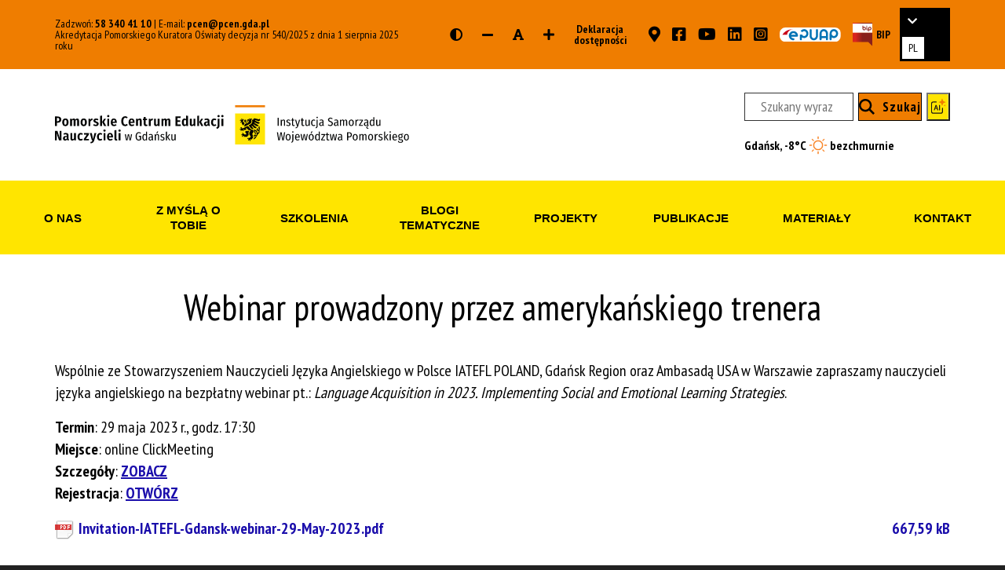

--- FILE ---
content_type: text/html; charset=UTF-8
request_url: https://www.pcen.gda.pl/informacje-pcen/webinar-prowadzony-przez-amerykanskiego-trenera/
body_size: 17988
content:
<!DOCTYPE html><html class="no-js" lang="pl"><head><meta charset="utf-8" /><title>Webinar Prowadzony Przez Amerykańskiego Trenera / Pcen</title><meta name="description" content="Wspólnie ze Stowarzyszeniem Nauczycieli Języka Angielskiego w Polsce IATEFL POLAND, Gdańsk Region oraz Ambasadą USA w Warszawie zapraszamy nauczycieli języka angielskiego na bezpłatny webinar pt.: Language Acquisition in 2023. Implementing Social and…" /><meta name="author" content="Pomorskie Centrum Edukacji Nauczycieli" /><meta name="viewport" content="width=device-width, initial-scale=1, maximum-scale=1"><meta name="generator" content="MiroCMS 3.93.24" /><script async src="https://www.googletagmanager.com/gtag/js?id=G-K6GZYLMNL7"></script><script>window.dataLayer = window.dataLayer || [];gtag('config', 'G-K6GZYLMNL7', { 'anonymize_ip': true });function gtag(){ dataLayer.push(arguments); }gtag('js', new Date());gtag('config', 'G-K6GZYLMNL7');</script><script>(function(w,d,s,l,i){ w[l]=w[l]||[];w[l].push({ 'gtm.start':new Date().getTime(),event:'gtm.js' });var f=d.getElementsByTagName(s)[0],j=d.createElement(s),dl=l!='dataLayer'?'&l='+l:'';j.async=true;j.src='https://www.googletagmanager.com/gtm.js?id='+i+dl;f.parentNode.insertBefore(j,f);} )(window,document,'script','dataLayer', 'GTM-5TTKFSW2');</script><link href="/img2/w128-h128/files/favicon.jpg" rel="apple-touch-icon" /><link href="/img2/w76-h76/files/favicon.jpg" rel="apple-touch-icon" sizes="76x76" /><link href="/img2/w120-h120/files/favicon.jpg" rel="apple-touch-icon" sizes="120x120" /><link href="/img2/w152-h152/files/favicon.jpg" rel="apple-touch-icon" sizes="152x152" /><link href="/img2/w180-h180/files/favicon.jpg" rel="apple-touch-icon" sizes="180x180" /><link href="/img2/w192-h192/files/favicon.jpg" rel="icon" sizes="192x192" /><link href="/img2/w128-h128/files/favicon.jpg" rel="icon" sizes="128x128" /><link rel="preload" href="https://www.pcen.gda.pl/files/logo.svg" as="image" type="image/svg+xml" /><script type="application/ld+json">{"@context": "https://schema.org","@type": "Organization","url": "https://www.pcen.gda.pl","logo": "https://www.pcen.gda.pl/files/logo.svg","name": "Pomorskie Centrum Edukacji Nauczycieli","description": "Wspólnie ze Stowarzyszeniem Nauczycieli Języka Angielskiego w Polsce IATEFL POLAND, Gdańsk Region oraz Ambasadą USA w Warszawie zapraszamy nauczycieli języka angielskiego na bezpłatny webinar pt.: Language Acquisition in 2023. Implementing Social and…","telephone": "+48583404100","address":{"@type": "PostalAddress","streetAddress": "Al. gen. J. Hallera 14","postalCode": "80-401","addressLocality": "Gdańsk","addressCountry": "Polska"}}</script><meta property="og:image" content="https://www.pcen.gda.pl/files/gallery/13045/IATEFL.jpg" /><meta property="og:image:alt" content="Webinar Prowadzony Przez Amerykańskiego Trenera / Pcen" /><meta property="og:title" content="Webinar Prowadzony Przez Amerykańskiego Trenera / Pcen" /><meta property="og:description" content="Wspólnie ze Stowarzyszeniem Nauczycieli Języka Angielskiego w Polsce IATEFL POLAND, Gdańsk Region oraz Ambasadą USA w Warszawie zapraszamy nauczycieli języka angielskiego na bezpłatny webinar pt.: Language Acquisition in 2023. Implementing Social and…" /><meta property="og:url" content="https://www.pcen.gda.pl/informacje-pcen/webinar-prowadzony-przez-amerykanskiego-trenera/" /><meta property="og:type" content="article" /><meta property="og:locale" content="pl_PL" /><meta property=”og:site_name” content="PCEN"/><meta property="og:updated_time" content="2023-04-28T12:13:52+02:00" /><meta name="twitter:card" content="summary_large_image"><meta property="twitter:domain" content="www.pcen.gda.pl"><meta property="twitter:url" content="https://www.pcen.gda.pl/informacje-pcen/webinar-prowadzony-przez-amerykanskiego-trenera/"><meta name="twitter:title" content="Webinar Prowadzony Przez Amerykańskiego Trenera / Pcen"><meta name="twitter:description" content="Wspólnie ze Stowarzyszeniem Nauczycieli Języka Angielskiego w Polsce IATEFL POLAND, Gdańsk Region oraz Ambasadą USA w Warszawie zapraszamy nauczycieli języka angielskiego na bezpłatny webinar pt.: Language Acquisition in 2023. Implementing Social and…"><meta name="twitter:image" content="https://www.pcen.gda.pl/files/gallery/13045/IATEFL.jpg"><link rel="stylesheet" type="text/css" href="/tpls/Noe/css/youtube.css"><link rel="stylesheet" type="text/css" href="/tpls/Noe/css/perfect-scrollbar.css"><link href="/tpls/Noe/css/out.gz.css?ver=3.93.24" rel="preload stylesheet" as="style" type="text/css" media="all" /><link rel="preload" href="/tpls/Noe/fonts/themify.woff" as="font" crossorigin="anonymous" /><link rel="preload" href="/tpls/Noe/fonts/fontawesome-webfont.woff2?v=4.7.0" as="font" crossorigin="anonymous" /><link rel="preconnect" href="https://fonts.googleapis.com"> <link rel="preconnect" href="https://fonts.gstatic.com" crossorigin> <link href="https://fonts.googleapis.com/css2?family=PT+Sans+Narrow:wght@400;700&display=swap" rel="stylesheet"><style>.header-6 {font-weight: 700 !important;padding-left: 15px;padding-right: 15px;text-shadow: 0px 0px 5px rgba(0,0,0,0.7);}#header-6 {font-weight: 700 !important;padding-left: 15px;padding-right: 15px;text-shadow: 0px 0px 5px rgba(0,0,0,0.7);}.header2-6 {text-shadow: 0px 0px 5px rgba(0,0,0,0.7);font-weight:700;padding-left: 15px;padding-right: 15px;}#header2-6 {text-shadow: 0px 0px 5px rgba(0,0,0,0.7);font-weight:700;padding-left: 15px;padding-right: 15px;}.cardsBg-6 {}#cardsBg-6 {}.cardsBg-304 {background: rgba(220, 239, 242, 1) !important;}#cardsBg-304 {background: rgba(220, 239, 242, 1) !important;}.custom-11961 {background: rgba(140, 222, 152, 1) !important;}#custom-11961 {background: rgba(140, 222, 152, 1) !important;}.cardsBg-11961 {}#cardsBg-11961 {}.custom-13235 {background: rgba(174, 218, 245, 1) !important;}#custom-13235 {background: rgba(174, 218, 245, 1) !important;}.cardsBg-13235 {}#cardsBg-13235 {}.cardsBg-13244 {background: rgba(201, 242, 240, 1) !important;}#cardsBg-13244 {background: rgba(201, 242, 240, 1) !important;}.cardsBg-13248 {background: rgba(201, 242, 240, 1) !important;}#cardsBg-13248 {background: rgba(201, 242, 240, 1) !important;}.custom-13693 {background: rgba(255, 255, 255, 1) !important;}#custom-13693 {background: rgba(255, 255, 255, 1) !important;}.cardsBg-13693 {background: rgba(130, 44, 133, 1) !important;}#cardsBg-13693 {background: rgba(130, 44, 133, 1) !important;}.header-13713 {color: rgba(0, 0, 0, 1) !important;}#header-13713 {color: rgba(0, 0, 0, 1) !important;}.cardsBg-13713 {}#cardsBg-13713 {}.custom-14222 {background: rgba(197, 230, 179, 1) !important;}#custom-14222 {background: rgba(197, 230, 179, 1) !important;}.cardsBg-14222 {}#cardsBg-14222 {}.custom-14258 {padding-top: 16px;}#custom-14258 {padding-top: 16px;}.cardsBg-14258 {}#cardsBg-14258 {}.custom-14671 {background: rgba(226, 226, 225, 1) !important;}#custom-14671 {background: rgba(226, 226, 225, 1) !important;}.cardsBg-14671 {}#cardsBg-14671 {}.custom-16875 {background: rgba(226, 226, 225, 1) !important;}#custom-16875 {background: rgba(226, 226, 225, 1) !important;}.cardsBg-16875 {}#cardsBg-16875 {}.custom-16879 {background: rgba(255, 245, 168, 1) !important;}#custom-16879 {background: rgba(255, 245, 168, 1) !important;}.cardsBg-16879 {}#cardsBg-16879 {}.custom-26305 {background: rgba(226, 226, 225, 1) !important;}#custom-26305 {background: rgba(226, 226, 225, 1) !important;}.cardsBg-26305 {}#cardsBg-26305 {}.custom-26306 {background: rgba(226, 226, 225, 1) !important;}#custom-26306 {background: rgba(226, 226, 225, 1) !important;}.cardsBg-26306 {}#cardsBg-26306 {}.custom-26307 {background: rgba(226, 226, 225, 1) !important;}#custom-26307 {background: rgba(226, 226, 225, 1) !important;}.cardsBg-26307 {}#cardsBg-26307 {}.custom-26392 {background: rgba(226, 226, 225, 1) !important;}#custom-26392 {background: rgba(226, 226, 225, 1) !important;}.cardsBg-26392 {}#cardsBg-26392 {}.custom-26394 {background: rgba(226, 226, 225, 1) !important;}#custom-26394 {background: rgba(226, 226, 225, 1) !important;}.cardsBg-26394 {}#cardsBg-26394 {}.custom-26395 {background: rgba(226, 226, 225, 1) !important;}#custom-26395 {background: rgba(226, 226, 225, 1) !important;}.cardsBg-26395 {}#cardsBg-26395 {}.custom-26396 {background: rgba(226, 226, 225, 1) !important;}#custom-26396 {background: rgba(226, 226, 225, 1) !important;}.cardsBg-26396 {}#cardsBg-26396 {}.custom-26502 {background: rgba(226, 226, 225, 1) !important;}#custom-26502 {background: rgba(226, 226, 225, 1) !important;}.cardsBg-26502 {}#cardsBg-26502 {}.custom-26537 {background: rgba(119, 153, 156, 1) !important;}#custom-26537 {background: rgba(119, 153, 156, 1) !important;}.cardsBg-26537 {}#cardsBg-26537 {}.custom-31174 {background: rgba(166, 235, 129, 1) !important;}#custom-31174 {background: rgba(166, 235, 129, 1) !important;}.cardsBg-31174 {}#cardsBg-31174 {}.custom-31189 {background: rgba(165, 217, 74, 1) !important;}#custom-31189 {background: rgba(165, 217, 74, 1) !important;}.cardsBg-31189 {}#cardsBg-31189 {}.custom-31333 {background: rgba(226, 226, 225, 1) !important;}#custom-31333 {background: rgba(226, 226, 225, 1) !important;}.cardsBg-31333 {}#cardsBg-31333 {}.custom-31358 {background: rgba(163, 217, 122, 1) !important;}#custom-31358 {background: rgba(163, 217, 122, 1) !important;}.cardsBg-31358 {}#cardsBg-31358 {}.custom-31815 {background: rgba(226, 226, 225, 1) !important;}#custom-31815 {background: rgba(226, 226, 225, 1) !important;}.cardsBg-31815 {}#cardsBg-31815 {}.coverx {position: fixed;width: 100vw;height: 100vh;left: 0;right: 0;top: 0;background: #FFE500;z-index: 100000000000000 !important;}.loaderx {display: block;position: relative;left: 50%;top: 50%;width: 250px;height: 250px;margin: -125px 0 0 -125px;border-radius: 50%;border: 4px solid transparent;border-top-color: #ef7d00;-webkit-animation: spin 2s linear infinite;animation: spin 2s linear infinite;z-index: 1001;}.loaderx:before {content: "";position: absolute;top: 5px;left: 5px;right: 5px;bottom: 5px;border-radius: 50%;border: 4px solid transparent;border-top-color: #ef7d00;-webkit-animation: spin 3s linear infinite;animation: spin 3s linear infinite;}.loaderx:after {content: "";position: absolute;top: 15px;left: 15px;right: 15px;bottom: 15px;border-radius: 50%;border: 4px solid transparent;border-top-color: #ef7d00;-webkit-animation: spin 1.5s linear infinite;animation: spin 1.5s linear infinite;}@-moz-keyframes spin {100% {-moz-transform: rotate(360deg);transform: rotate(360deg);}}@-webkit-keyframes spin {100% {-webkit-transform: rotate(360deg);transform: rotate(360deg);}}@keyframes spin {100% {-moz-transform: rotate(360deg);-ms-transform: rotate(360deg);-webkit-transform: rotate(360deg);transform: rotate(360deg);}}.loaderx-img {position: absolute;top: 50%;left: 50%;transform: translate(-50%, -50%);-webkit-transform: translate(-50%, -50%);width: 150px;}.zaloba {-webkit-filter: grayscale(100%);filter: grayscale(100%);}.highContrast text {fill: #000 !important;}.highContrast .s-close span {background: #fff !important;}.aselected,.aselected:before, .aselected p, .aselected .button-text-wrapper, .aselected *:not(span) {background-color: rgba(255,255,0,1)!important;text-decoration: underline;color: #000;}.aselected img {opacity: .9!important;background-color: rgba(255,255,0,1)!important;outline: solid 10px rgba(255,255,0,1)!important}a.aselected .bg {background-color: transparent!important;background-image: none!important}.aselected+.submenu {display: block!important}.aparentselected {visibility: visible !important;opacity: 1 !important;z-index: 11 !important;display: block !important;}.general-nav>ul>li>a.aselected {color: #505050}.aselected:not(.paginate_button), .aselected:before, .aselected > div[class*=cardsBg], .aselected.btn, .aselected span:not(.fc-event-square):not(.menu-spanFG):not(.s-close span), .copyrights .aselected *, .copyrights .aselected {background-color: yellow!important;text-decoration: none;color: black !important;}.aselected + span {color: #000;background: #ffff00;}[id^=aselected] path {fill: #ffff00;}.aselected *, .aselected [class*=iconColor], .aselected em {text-decoration: none;color: black !important;}#searchform input.aselected.input-field {background: rgba(255,255,0,1)!important;color: #000 !important;}.aselected .fc-content, .aselected .fc-content span, .aselected .fc-event-square {background-color: #fff !important;}#back-top a.aselected {color: #000 !important;}.copyrights .aselected * {color: #000 !important;}.aselected {text-shadow: none !important;}.cookiepolicy .button {background: rgba(255,255,0,1)!important;color: #000 !important;}.aselected img {filter: unset;}.menu-search.aselected img {-webkit-filter: invert(1);filter: invert(1);background: none !important;outline: none !important;}.s-close.aselected span {background-color: #fff !important;}.flex-control-paging li a.flex-active, .flex-control-paging li a:hover, .highContrast .flex-control-paging li a.flex-active, .highContrast .flex-control-paging li a:hover {background: #FFE500 !important;}a:not(.image-bg a):not(footer a):not(.jetmenux a):not(.nav-link):not(.hamburger a):not(.btn-more):visited:not(.pagination a) {color: #681da8;}.aselected,.aselected:before, .aselected p, .aselected .button-text-wrapper, .aselected * {background-color: rgba(255,255,0,1)!important;text-decoration: underline;color: #000;}.aselected img {opacity: .5!important;background-color: rgba(255,255,0,1)!important;outline: solid 10px rgba(255,255,0,1)!important}a.aselected .bg {background-color: transparent!important;background-image: none!important}.aselected+.submenu {display: block!important}.aparentselected {display: block!important}.general-nav>ul>li>a.aselected {color: #505050}.aselected, .aselected:before, .aselected > div[class*=cardsBg], .aselected.btn, .aselected span, .copyrights .aselected *, .copyrights .aselected {background-color: yellow!important;text-decoration: none;color: black !important;}.aselected *, .aselected [class*=iconColor], .aselected em {text-decoration: none;color: black !important;}#searchform input.aselected.input-field {background: rgba(255,255,0,1)!important;color: #000 !important;}.highContrast #maincontent *:not(.fc-event):not(.background-image-holder) {color: #fff;}.highContrast a, .highContrast a *, .highContrast #maincontent a *, .highContrast button, .highContrast #maincontent button, .highContrast .font-editing em {color: #ffff00 !important;}.highContrast a.aselected, .highContrast a.aselected *, .highContrast #maincontent a.aselected *, .highContrast button.aselected, .highContrast #maincontent button.aselected, .highContrast .font-editing em.aselected {color: #000 !important;}.highContrast button, .highContrast #maincontent button {border-color: #ffff00 !important;}.highContrast .dropdown li {border: none !important;}.highContrast .breadcrumb {margin-bottom: 0;}.highContrast [class*=cardsBg] {border: 1px solid #fff;}.highContrast .msticky .jetmenux>li.showhide .icon em {background: #fff;}.highContrast .tooltip {border: 5px solid #fff;}.highContrast nav {border-bottom: 1px solid #fff;}.highContrast .form-email input[type=text], .highContrast .form-email input[type=email], .highContrast .form-email textarea {border: 1px solid #fff !important;}.highContrast .page-title.page-title-3 * {color: #fff !important;}.contrast-table .fc-day-header, .contrast-table .fc-today {background: #333 !important;}.contrast-table .fc-day-number {color: #fcff3c !important;}.contrast-table .fc-icon-chevron-left, .contrast-table .fc-icon-chevron-right {color: #fff !important;}.contrast-table .fc-today a {color: #000 !important;}.additional-slider-thing .contrast-slider {margin-left: 0;padding: 0 15px;border-right: 1px solid #222}.highContrast .jump-to.aselected, .highContrast .top-bar-text a.aselected * {color: #000 !important;}.highContrast .jump-to {border: 1px solid #ffff00;}.highContrast .search_icon {filter: invert(1);-webkit-filter: invert(1);}.highContrast img, .highContrast .background-image-holder, .highContrast .news-bg, .highContrast .parent-bg, .highContrast .gallery-bg, .highContrast .subpage-bg {filter: brightness(0.5);-webkit-filter: brightness(0.5);-webkit-transition: -webkit-filter 0.3s linear !important;transition: -webkit-filter 0.3s linear !important;-o-transition: filter 0.3s linear !important;transition: filter 0.3s linear !important;transition: filter 0.3s linear, -webkit-filter 0.3s linear !important;}.highContrast img:hover, .highContrast .background-image-holder:hover, .highContrast .news-bg:hover, .highContrast .parent-bg:hover, .highContrast .gallery-bg:hover, .highContrast .subpage-bg:hover, .highContrast .aselected img {filter: brightness(1);-webkit-filter: brightness(1);}.aselected::-webkit-input-placeholder { color: #000; }.aselected::-moz-placeholder { color: #000; }.aselected:-ms-input-placeholder { color: #000; }.aselected::-ms-input-placeholder { color: #000; }.aselected::placeholder { color: #000; }.aselected img.search_icon {-webkit-filter: none;filter: none;}html.highContrast { -webkit-filter: none !important;filter: none !important; }.first-heading>a {line-height: 1;}.highContrast a, .highContrast a * {color: #fcff3c;}.ml-embedded .g-recaptcha {margin-bottom: 0;}.ml-embedded #mlb2-20587695.ml-form-embedContainer .ml-form-embedWrapper .ml-form-embedBody .ml-form-checkboxRow label p {margin-left: 10px !important;}.ml-embedded h4 {margin-bottom: 0 !important;}.ml-embedded button {margin-bottom: 0 !important;}#mlb2-20587695.ml-form-embedContainer .ml-form-embedWrapper .ml-form-embedBody, #mlb2-20587695.ml-form-embedContainer .ml-form-embedWrapper .ml-form-successBody {padding: 10px 20px 0 20px !important;}#mlb2-20587695.ml-form-embedContainer .ml-form-embedWrapper .ml-form-embedBody .ml-form-checkboxRow .label-description::after {width: 16px !important;height: 16px !important;}@media screen and (max-width: 480px) {.col-flex.v2 {width: auto;margin: 10px;}}</style><!-- MailerLite Universal -->
        <script>
        (function(w,d,e,u,f,l,n){w[f]=w[f]||function(){(w[f].q=w[f].q||[])
        .push(arguments);},l=d.createElement(e),l.async=1,l.src=u,
        n=d.getElementsByTagName(e)[0],n.parentNode.insertBefore(l,n);})
        (window,document,'script','https://assets.mailerlite.com/js/universal.js','ml');
        ml('account', '1222521');
        </script>
        <!-- End MailerLite Universal --></head><body class=" onsubpage"><a href="#maincontent" class="jump-to">Skocz do głównej treści strony</a><noscript><iframe src="https://www.googletagmanager.com/ns.html?id=GTM-5TTKFSW2"height="0" width="0" style="display:none;visibility:hidden"></iframe></noscript>	<header><div class="top-bar"><div id="google_translate_element" style="top: -3000px; position: absolute;"></div><div class="container w1300"><div class="row flex"><div class="col-lg-5 col-md-4 mb-sm-16 header_text"><div class="top-bar-text"><p>Zadzwoń: <a href="tel:+48583404100">58 340 41 10</a> | E-mail: <a href="mailto:pcen@pcen.gda.pl">pcen@pcen.gda.pl</a><br />
Akredytacja Pomorskiego Kuratora Oświaty decyzja nr 540/2025 z dnia 1 sierpnia 2025 roku</p></div></div><div class="col-lg-7 col-md-8 col-sm-12 text-center text-sm-center top-info"><div class="top-social-media pr30 hidden-lg hidden-md"><span class="top-bar-icon"><a href="#maincontent" aria-label="Przejdź do głównej treści strony" title="Przejdź do głównej treści strony"><em class="far fa-arrow-alt-circle-down"></em> <span>Przejdź do głównej treści strony</span></a></span></div><div class="additional-top-thing pr40"><div class="font-editing high-contrast"><a href="javascript:void(0);" class="fas fa-adjust" title="Wersja kontrastowa strony" aria-label="Wersja kontrastowa strony"></a></div><div class="font-editing normal-contrast" style="display: none;"><a href="javascript:void(0);" class="fas fa-sun" title="Wersja normalna strony" aria-label="Wersja normalna strony"></a></div><div class="font-editing decrease-me"><a href="javascript:void(0);" class="fas fa-minus" title="Zmniejsz rozmiar czcionki" aria-label="Zmniejsz rozmiar czcionki"></a></div><div class="font-editing reset-me"><a href="javascript:void(0);" class="fas fa-font" title="Resetuj rozmiar czcionki" aria-label="Resetuj rozmiar czcionki"></a></div><div class="font-editing increase-me"><a href="javascript:void(0);" class="fas fa-plus" title="Zwiększ rozmiar czcionki" aria-label="Zwiększ rozmiar czcionki"></a></div><a href="/deklaracja-dostepnosci/" class="fs14 pl15 hidden-sm hidden-xs mw70" title="Deklaracja dostępności" target="_blank" rel="nofollow">Deklaracja dostępności</a></div><div class="top-social-media hidden-sm hidden-xs flex-top"><span class="top-bar-icon"><a href="https://www.google.com/maps/dir//Pomorskie+Centrum+Edukacji+Nauczycieli+w+Gda%C5%84sku,+Aleja+Genera%C5%82a+J%C3%B3zefa+Hallera+14,+80-401+Gda%C5%84sk/@54.376608,18.618781,13z/data=!4m9!4m8!1m0!1m5!1m1!1s0x46fd74986a5a5b4b:0x6bb9692952ae93c2!2m2!1d18.622528!2d54.3770027!3e0?hl=pl" target="_blank" rel="nofollow"><em class="fas fa-map-marker-alt" aria-hidden="true"></em><span>pin-icon</span></a></span><span class="top-bar-icon"><a href="https://www.facebook.com/PCENGdansk" target="_blank" rel="nofollow"><em class="fab fa-facebook-square" aria-hidden="true"></em><span>facebook-icon</span></a></span><span class="top-bar-icon"><a href="https://www.youtube.com/CENGdansk" target="_blank" rel="nofollow"><em class="fab fa-youtube" aria-hidden="true"></em><span>youtube-icon</span></a></span><span class="top-bar-icon"><a href="https://www.linkedin.com/company/pomorskie-centrum-edukacji-nauczycieli-w-gda%C5%84sku" target="_blank" rel="nofollow"><em class="fab fa-linkedin" aria-hidden="true"></em><span>linkedin-icon</span></a></span><span class="top-bar-icon"><a href="https://www.instagram.com/pomorskie_centrum_edukacji" target="_blank" rel="nofollow"><em class="fab fa-instagram-square" aria-hidden="true"></em><span>instagram-icon</span></a></span><div class="additional-top-thing flex-top"><div class="top-bip"><a href="https://epuap.gov.pl/wps/portal/strefa-klienta/katalog-spraw/profil-urzedu/CENGDANSK" title="Skrzynka ePUAP PCEN w Gdańsku" aria-label="Skrzynka ePUAP PCEN w Gdańsku" rel="nofollow" target="_blank"><img class="epuap-icon" src="[data-uri]" alt="epuap Ikona" /></a></div></div><div class="additional-top-thing flex-top"><div class="top-bip pr0"><a href="https://cen_gdansk.bip.gov.pl/" title="Strona BIP PCEN" aria-label="Strona BIP PCEN" rel="nofollow" target="_blank"><img class="bip-icon" src="/files/BIP_icon.svg" alt="BIP Ikona" /><span>BIP</span></a></div></div></div><div class="dropdown translation-links-group additional-top-thing"><div class="dropdown-toggle language-toggle inline-block" data-toggle="dropdown" aria-label="Zmień wersję językową" title="Zmień wersję językową" role="link"><em class="fa fa-chevron-down white" aria-hidden="true"></em><div class="current-language inline-block"><div class="notranslate" title="Polski">PL</div></div></div><ul class="dropdown-menu lang-menu"><li><a class="reset-translate" data-lang="polski" lang-symbol="PL"><span class="flag mr10 pl"></span><span class="notranslate">Polski</span></a></li><li><a data-lang="angielski" lang-symbol="EN"><span class="flag mr10 gb"></span><span class="notranslate">English</span></a></li><li><a data-lang="niemiecki" lang-symbol="DE"><span class="flag mr10 de"></span><span class="notranslate">Deutsch</span></a></li><li><a data-lang="ukraiński" lang-symbol="UK"><span class="flag mr10 ua"></span><span class="notranslate">Yкраїнська</span></a></li></ul></div></div></div></div></div><div class="container-fluid logo-bar hidden-sm hidden-xs"><div class="row"><div class="container p300 flex w1300"><div class="col-lg-5 col-md-5"><a href="/" title="Strona główna" aria-label="Strona główna"><img class="main-logo plr" alt="PCEN" src="/files/logo.svg"><img class="main-logo plr logo-contrast" alt="Logo kontrastowe PCEN" src="/files/logo_contrast.svg"></a></div><div class="col-lg-4 col-md-4 akredytacja text-right"></div><div class="col-lg-3 col-md-3"><div class="search-container nav_elementcolor"><form method="post" id="searchform"><label for="searchinput">Szukany wyraz</label><input class="input-field mb0" type="text" id="searchinput" name="name" placeholder="Szukany wyraz" aria-label="Szukany wyraz"><button type=submit class="search-input active nav_a_elementcolor mb0"><img class="search_icon" alt="ikona wyszukiwarki" aria-hidden="true" src="[data-uri]" /><span>Szukaj</span></button></form><iframe class="pogoda-iframe" src="https://www.pcen.gda.pl/pogoda_.html" style="border:0; width: 100%; height: 30px;" title="Pogoda w Gdańsku"></iframe></div></div></div></div></div><div class="msticky nav-container"><div class="col-xs-12 visible-sm visible-xs p15 text-center"><a class="up-logo" href="/" aria-label="Logo - link do strony głównej" title="Logo - link do strony głównej"><img class="logo logo-dark mobile-logo" alt="PCEN" src="/files/logo.svg"><img class="logo logo-dark mobile-logo logo-contrast" alt="Logo kontrastowe PCEN wersja mobilna" src="/files/logo_contrast.svg"></a></div><nav aria-label="Menu główne"><ul class="jetmenux nav_elementcolor"><li class='showhide nav_elementcolor'><span class="title visible-sm visible-xs"><a class="nav-link p010 text-center" href="/" aria-label="Strona główna"><em class="fas fa-home"></em></a></span><span class="hamburger menu-switch"><a href="javascript:void(0);" aria-label="Menu" title="Kliknij by zobaczyć menu" style="min-height: 20px;"><em class="fas fa-bars" aria-hidden="true"></em></a></span></li><li class=" nav_li_hover_elementcolor"><a  href="/swiat-cen/" class="nav_a_elementcolor">O nas</a><ul class="li_hover_elementcolor dropdown"><li class=" nav_li_hover_elementcolor"><a  href="/swiat-cen/informacje-ogolne/" class="nav_dropdown_a_elementcolor">Informacje ogólne</a></li><li class=" nav_li_hover_elementcolor"><a  href="/swiat-cen/pracownicy/" class="nav_dropdown_a_elementcolor">Pracownicy PCEN</a></li><li class=" nav_li_hover_elementcolor"><a  href="/swiat-cen/studio-tv-pomorska-szkola-hybrydowa/" class="nav_dropdown_a_elementcolor">Studio TV – Pomorska Szkoła Hybrydowa</a></li><li class=" nav_li_hover_elementcolor"><a  href="/swiat-cen/praca-w-pcen/" class="nav_dropdown_a_elementcolor">Praca w PCEN</a></li><li class=" nav_li_hover_elementcolor"><a  href="https://www.google.pl/maps/dir/''/centrum+edukacji+nauczycieli/@54.3766078,18.6187813,14.75z/data=!4m8!4m7!1m0!1m5!1m1!1s0x46fd74986a5a5b4b:0x6bb9692952ae93c2!2m2!1d18.622727!2d54.376854" class="nav_dropdown_a_elementcolor">Jak do nas dojechać?</a></li><li class=" nav_li_hover_elementcolor"><a  href="/swiat-cen/baza-ekspertow/" class="nav_dropdown_a_elementcolor">Baza Ekspertów</a></li><li class=" nav_li_hover_elementcolor"><a  href="/swiat-cen/partnerzy/" class="nav_dropdown_a_elementcolor">Partnerzy PCEN</a></li><li class=" nav_li_hover_elementcolor"><a  href="/swiat-cen/zamowienia-publiczne/" class="nav_dropdown_a_elementcolor">Zamówienia publiczne</a></li><li class=" nav_li_hover_elementcolor"><a  href="/swiat-cen/zfss-pcen/" class="nav_dropdown_a_elementcolor">ZFŚS PCEN</a></li><li class=" nav_li_hover_elementcolor"><a  href="/swiat-cen/kontakt/" class="nav_dropdown_a_elementcolor">Kontakt</a></li><li class=" nav_li_hover_elementcolor"><a  href="/swiat-cen/z-historii-pcen/" class="nav_dropdown_a_elementcolor">Z historii PCEN</a></li></ul></li><li class=" nav_li_hover_elementcolor"><a  href="/z-mysla-o-tobie/" class="nav_a_elementcolor">Z myślą o Tobie</a><ul class="li_hover_elementcolor dropdown"><li class=" nav_li_hover_elementcolor"><a  href="https://www.doskonalenie.cen.gda.pl/logowanie/?return_to=/oferta/kalendarz-szkolen/" class="nav_dropdown_a_elementcolor">Logowanie</a></li><li class=" nav_li_hover_elementcolor"><a  href="https://www.doskonalenie.cen.gda.pl/rejestracja/" class="nav_dropdown_a_elementcolor">Zakładanie konta</a></li><li class=" nav_li_hover_elementcolor"><a  href="/z-mysla-o-tobie/patronaty/" class="nav_dropdown_a_elementcolor">Patronat</a></li><li class=" nav_li_hover_elementcolor"><a  href="/z-mysla-o-tobie/duplikat-zaswiadczenia/" class="nav_dropdown_a_elementcolor">Duplikat zaświadczenia</a></li><li class=" nav_li_hover_elementcolor"><a  href="/z-mysla-o-tobie/oferta-wynajmu/" class="nav_dropdown_a_elementcolor">Oferta wynajmu</a></li></ul></li><li class=" nav_li_hover_elementcolor"><a  href="https://www.doskonalenie.cen.gda.pl/oferta/kalendarz-szkolen/" class="nav_a_elementcolor">Szkolenia</a></li><li class=" nav_li_hover_elementcolor"><a  href="/serwisy-tematyczne/" class="nav_a_elementcolor">Blogi tematyczne</a></li><li class=" nav_li_hover_elementcolor"><a  href="/projekty/" class="nav_a_elementcolor">Projekty</a><ul class="li_hover_elementcolor dropdown"><li class=" nav_li_hover_elementcolor"><a  href="/projekty/regionalne-wsparcie-rozwoju-kompetencji-kluczowych-w-pomorskich-szkolach-2/" class="nav_dropdown_a_elementcolor">Regionalne wsparcie rozwoju kompetencji kluczowych w pomorskich szkołach</a></li><li class=" nav_li_hover_elementcolor"><a  href="/projekty/regionalne-wsparcie-rozwoju-szkolnictwa-zawodowego/" class="nav_dropdown_a_elementcolor">Regionalne wsparcie rozwoju szkolnictwa zawodowego</a></li><li class=" nav_li_hover_elementcolor"><a  href="/projekty/zdolni-z-pomorza-wsparcie-regionalne-2/" class="nav_dropdown_a_elementcolor">Zdolni z Pomorza – wsparcie regionalne</a></li><li class=" nav_li_hover_elementcolor"><a  href="/projekty/regionalne-wsparcie-edukacji-wlaczajacej/" class="nav_dropdown_a_elementcolor">Regionalne wsparcie edukacji włączającej</a></li><li class=" nav_li_hover_elementcolor"><a  href="/projekty/regionalny-program-wyrownywania-szans-edukacyjnych-uczniow-pomorskich-szkol/" class="nav_dropdown_a_elementcolor">Regionalny program wyrównywania szans edukacyjnych uczniów pomorskich szkół</a></li><li class=" nav_li_hover_elementcolor"><a  href="/serwisy-tematyczne/doradztwo-zawodowe/projekt-kpo22lllw0013-zsu-2030-obszar-vi-doradztwo-zawodowe-dzialania-dla-szkol-na-lata-2023-2026/" class="nav_dropdown_a_elementcolor">Pomorskie Kompetencje Jutra – KPO 2023-2026</a></li><li class=" nav_li_hover_elementcolor"><a  href="/projekty/solidarni-z-ukraina/" class="nav_dropdown_a_elementcolor">Solidarni z Ukrainą</a></li><li class=" nav_li_hover_elementcolor"><a  href="/projekty/projekty-realizowane-w-latach-2014-2023/" class="nav_dropdown_a_elementcolor">Projekty realizowane w latach 2014-2023</a></li></ul></li><li class=" nav_li_hover_elementcolor"><a  href="/publikacje/" class="nav_a_elementcolor">Publikacje</a><ul class="li_hover_elementcolor dropdown"><li class=" nav_li_hover_elementcolor"><a  href="/publikacje/edukacja-pomorska/" class="nav_dropdown_a_elementcolor">Edukacja Pomorska</a></li><li class=" nav_li_hover_elementcolor"><a  href="/publikacje/cenne-praktyki/" class="nav_dropdown_a_elementcolor">CENne Praktyki</a></li><li class=" nav_li_hover_elementcolor"><a  href="/publikacje/cenne-inspiracje-metodyczne/" class="nav_dropdown_a_elementcolor">CENne Inspiracje Metodyczne</a></li><li class=" nav_li_hover_elementcolor"><a  href="/files/download/22415/POMORSKIE_ROZWIJA_rozkladowka_calosc.pdf" class="nav_dropdown_a_elementcolor">Pomorskie rozwija</a></li><li class=" nav_li_hover_elementcolor"><a  href="/files/download/26687/Pod-wspolnym-niebem_rozkladowka.pdf" class="nav_dropdown_a_elementcolor">Pod wspólnym niebem</a></li></ul></li><li class=" nav_li_hover_elementcolor"><a  href="/materialy/" class="nav_a_elementcolor">Materiały</a><ul class="li_hover_elementcolor dropdown"><li class=" nav_li_hover_elementcolor"><a  href="/materialy/zasoby-edukacyjne-online/" class="nav_dropdown_a_elementcolor">Zasoby edukacyjne online</a></li><li class=" nav_li_hover_elementcolor"><a  href="/materialy/edukacja-rownosciowa-3/" class="nav_dropdown_a_elementcolor">Edukacja równościowa</a><ul class="li_hover_elementcolor dropdown"><li class=" nav_li_hover_elementcolor"><a  href="/materialy/edukacja-rownosciowa-3/wiadomosci-13/" class="nav_dropdown_a_elementcolor">Wiadomości</a></li><li class=" nav_li_hover_elementcolor"><a  href="/materialy/edukacja-rownosciowa-3/badania-i-raporty-3/" class="nav_dropdown_a_elementcolor">Badania i raporty</a></li><li class=" nav_li_hover_elementcolor"><a  href="/materialy/edukacja-rownosciowa-3/prawo-i-instytucje/" class="nav_dropdown_a_elementcolor">Prawo i instytucje</a></li><li class=" nav_li_hover_elementcolor"><a  href="/materialy/edukacja-rownosciowa-3/materialy-do-pracy-w-szkole/" class="nav_dropdown_a_elementcolor">Materiały do pracy w szkole</a></li><li class=" nav_li_hover_elementcolor"><a  href="/materialy/edukacja-rownosciowa-3/okiem-praktyka-4/" class="nav_dropdown_a_elementcolor">Okiem praktyka</a></li><li class=" nav_li_hover_elementcolor"><a  href="/materialy/edukacja-rownosciowa-3/kontakt-6-29671/" class="nav_dropdown_a_elementcolor">Kontakt</a></li></ul></li><li class=" nav_li_hover_elementcolor"><a  href="/materialy/polityka-oswiatowa-panstwa/" class="nav_dropdown_a_elementcolor">Polityka oświatowa państwa</a></li><li class=" nav_li_hover_elementcolor"><a  href="/materialy/regionalna-polityka-oswiatowa/" class="nav_dropdown_a_elementcolor">Regionalna polityka oświatowa</a></li><li class=" nav_li_hover_elementcolor"><a  href="/materialy/pomorska-edukacja-miedzykulturowa/" class="nav_dropdown_a_elementcolor">Pomorska Edukacja Międzykulturowa</a></li><li class=" nav_li_hover_elementcolor"><a  href="/materialy/instytucje-wspierajace-prace-szkoly/" class="nav_dropdown_a_elementcolor">Instytucje wspierające pracę szkoły</a></li><li class=" nav_li_hover_elementcolor"><a  href="/informacje/materialy-dydaktyczne-cen-jako-nowosc-dla-dyrektorow,a,8377" class="nav_dropdown_a_elementcolor">Materiały dydaktyczne PCEN</a></li><li class=" nav_li_hover_elementcolor"><a  href="/informacje-pcen/projekt-get-up-and-goals-podsumowanie-i-bezplatne-materialy/" class="nav_dropdown_a_elementcolor">Edukacja Globalna: Materiały projektu "Get up and Goals"</a></li><li class=" nav_li_hover_elementcolor"><a  href="/informacje-pcen/laboratorium-edukacji-ekologicznej-jak-tworzywa-sztuczne-zmienily-nasze-zycie/" class="nav_dropdown_a_elementcolor">Laboratorium Edukacji Ekologicznej</a></li></ul></li><li class=" nav_li_hover_elementcolor"><a  href="/swiat-cen/kontakt/" class="nav_a_elementcolor">Kontakt</a></li></ul></nav></div></header>
	<div class="coverx subpage"><img src="[data-uri]" alt="PCEN" class="loaderx-img"><div class="loaderx"></div></div><div class="main-container">	<section class="custom-13045" id="maincontent"><div class="container max1400"><div class="row"><div class="col-lg-12 col-md-12 col-sm-12 col-xs-12"><h1 class=" color-primary mb40 mb-xs-24 text-center header-13045">Webinar prowadzony przez amerykańskiego trenera</h1><div class=""><p>Wspólnie ze Stowarzyszeniem Nauczycieli Języka Angielskiego w Polsce IATEFL POLAND, Gdańsk Region oraz Ambasadą USA w Warszawie zapraszamy nauczycieli języka angielskiego na bezpłatny webinar pt.: <em>Language Acquisition in 2023. Implementing Social and Emotional Learning Strategies</em>.</p>    <p><strong>Termin</strong>: 29 maja 2023 r., godz. 17:30<br />  <strong>Miejsce</strong>: online ClickMeeting<br />  <strong>Szczegóły</strong>: <a href="https://www.pcen.gda.pl/files/download/13045/Invitation-IATEFL-Gdansk-webinar-29-May-2023.pdf"><u>ZOBACZ</u></a><br />  <strong>Rejestracja</strong>: <a href="https://docs.google.com/forms/d/e/1FAIpQLSe-77CmdRlk_ybVeoQfQc_DynS4aakVfkEBQIeHUzptwJoG0g/viewform" rel="nofollow"><u>OTWÓRZ</u></a></p></div></div><div class="col-lg-12 col-md-12 col-sm-12 col-xs-12"><ul class="download"><li><a href="/files/download/13045/Invitation-IATEFL-Gdansk-webinar-29-May-2023.pdf" class="pdf">Invitation-IATEFL-Gdansk-webinar-29-May-2023.pdf<span class="size">667,59 kB</span></a></li></ul></div></div></div><div class="container-fluid"><div class="row"></div></div></section>
</div><p id="back-top"><a title="Przejdź do góry strony">Przejdź do góry strony</a></p><footer class="logoand3cols footer-2 bg-dark"><div class="container"><div class="row"><div class="container"><div class="row mb24"><div class="link-group"><div class="col-sm-3 col-xs-12"><p class="footer-title">Kontakt</p><div class="content"><p>Pomorskie Centrum Edukacji Nauczycieli<br />
w Gdańsku</p>

<p>Al. gen. J. Hallera 14<br />
80-401 Gdańsk<br />
tel. 58 34 04 100, 58 34 04 110<br />
faks 58 34 10 763<br />
NIP: 957-07-32-325 (do zwolnień lekarskich)<br />
<br />
<a href="mailto:pcen@pcen.gda.pl">pcen@pcen.gda.pl </a></p></div></div><div class="col-sm-5 col-xs-12"><p class="footer-title">Szkolenia</p><div class="content"><p><a href="https://www.doskonalenie.cen.gda.pl/oferta/kalendarz-szkolen/">Kalendarz szkoleń PCEN</a></p>

<p><br />
<strong>Jak do nas dojechać?</strong></p>

<p><em class="fas fa-subway">&nbsp;</em> Tramwajem &ndash; <a data-order="65" href="https://ztm.gda.pl/" rel="nofollow">linie nr 2, 3, 4, 5 i 8</a> &ndash; przystanek: Wyspiańskiego<br />
<em class="fas fa-train">&nbsp;</em> Szybką Koleją Miejską <a data-order="66" href="https://www.skm.pkp.pl/" rel="nofollow">(SKM)</a> &ndash; przystanek: Gdańsk Politechnika<br />
<em class="fas fa-car">&nbsp;</em> Samochodem &ndash; <a data-order="67" href="https://www.google.com/maps/dir//Centrum+Edukacji+Nauczycieli+w+Gda%C5%84sku,+Aleja+Genera%C5%82a+J%C3%B3zefa+Hallera+14,+80-401+Gda%C5%84sk/@54.3768707,18.5525467,12z/data=!4m9!4m8!1m0!1m5!1m1!1s0x46fd74986a5a5b4b:0x6bb9692952ae93c2!2m2!1d18.6225859!2d54.376891!3e0?hl=pl" rel="nofollow">wjazd na teren parkingu PCEN</a> od ulicy K. Leczkowa<br />
<em class="fas fa-bicycle">&nbsp; </em>Rowerem &ndash; <a data-order="68" href="https://www.google.com/maps/dir//Centrum+Edukacji+Nauczycieli+w+Gda%C5%84sku,+Aleja+Genera%C5%82a+J%C3%B3zefa+Hallera+14,+80-401+Gda%C5%84sk/@54.3768707,18.5525467,12z/data=!4m9!4m8!1m0!1m5!1m1!1s0x46fd74986a5a5b4b:0x6bb9692952ae93c2!2m2!1d18.6225859!2d54.376891!3e1?hl=pl" rel="nofollow">wjazd na teren parkingu PCEN</a> od ulicy K. Leczkowa<br />
<em class="fas fa-walking">&nbsp;</em> Pieszo &ndash; <a data-order="69" href="https://www.google.com/maps/dir//Centrum+Edukacji+Nauczycieli+w+Gda%C5%84sku,+Aleja+Genera%C5%82a+J%C3%B3zefa+Hallera+14,+80-401+Gda%C5%84sk/@54.3768707,18.5525467,12z/data=!3m1!4b1!4m9!4m8!1m0!1m5!1m1!1s0x46fd74986a5a5b4b:0x6bb9692952ae93c2!2m2!1d18.6225859!2d54.376891!3e2?hl=pl" rel="nofollow">zobacz mapę</a></p>

<p><br />
<a href="https://www.pcen.gda.pl/deklaracja-dostepnosci/">Deklaracja dostępności</a><br />
<a href="/swiat-cen/klauzula-informacyjna-monitoring/">Klauzula informacyjna - monitoring</a></p></div></div><div class="col-sm-4 col-xs-12"><p class="footer-title">Zapisz się na newsletter</p><div class="content"><div class="ml-embedded" data-form="tavfB0"></div></div></div><div class=" col-xs-12"><div class="content"><p>&nbsp;</p>

<p><span style="font-size:16px;">Wszelkie treści zamieszczone na tej stronie internetowej (teksty, zdjęcia, materiały wideo, itp.) podlegają ochronie prawnej na podstawie przepisów ustawy z dnia 4 lutego 1994 r. o prawie autorskim i prawach pokrewnych (tekst jednolity Dz. U. z 2021 r. poz. 1062 z późn. zm.). Bez zgody Centrum zabronione jest m.in. powielanie treści, ich kopiowanie, przedruk, przechowywanie i przetwarzanie z zastosowaniem jakichkolwiek środków w tym środków elektronicznych, zarówno w całości, jak i w części.</span></p></div></div></div></div></div><div class="col-lg-10 col-lg-offset-1 mb32 mt16"><div class="social-bg"><div class="col-flex v2"><a rel="nofollow" href="https://www.facebook.com/PCENGdansk"><img src="/files/facebook.png" alt="Ikona Facebooka"><span> Facebook</span></a></div><div class="col-flex v2"><a rel="nofollow" href="https://www.youtube.com/CENGdansk"><img src="/files/youtube.png" alt="Ikona Youtube"><span> Youtube</span></a></div><div class="col-flex v2"><a rel="nofollow" href="https://www.linkedin.com/company/pomorskie-centrum-edukacji-nauczycieli-w-gda%C5%84sku"><img src="/files/linkedin.png" alt="Ikona LinkedIn" style="padding: 3px;"><span> LinkedIn</span></a></div><div class="col-flex v2"><a rel="nofollow" href="https://www.instagram.com/pomorskie_centrum_edukacji"><img src="/files/instagram.png" alt="Ikona Instagrama"><span> Instagram</span></a></div><div class="col-flex v2"><a rel="nofollow" href="mailto:sekretariat@pcen.gda.pl"><img src="/files/email.png" style="padding: 3px;" alt="Ikona Emaila"><span> Email</span></a></div></div></div></div></div><section class="bg-black p0"><div class="container"><div class="row pt16 pb16"><div class="col-sm-4 text-center-xs"><small><span>&copy; 2026 - <a href="/">Pomorskie Centrum Edukacji Nauczycieli</a></span></small></div><div class="col-sm-4 text-center"><small><span><a style="font-weight: 300 !important;" href="/swiat-cen/polityka-prywatnosci-pomorskiego-centrum-edukacji-nauczycieli-w-gdansku/" target="_blank"   rel="nofollow" >Polityka prywatności</a></span></small></div><div class="col-sm-4 text-right text-center-xs"><small><span><a style="font-weight: 300 !important;" href="https://www.miroart.pl/" target="_blank"  rel="nofollow" ><img src="[data-uri]" alt="MiroArt" style="width: 30px;" alt="MiroArt strony www Gdańsk"> MiroArt strony www Gdańsk</a></span></small></div></div></div></section></footer><script src="/tpls/Noe/js/out.gz.js?ver=3.93.24"></script><script src="/tpls/Noe/js/perfect-scrollbar.min.js?ver=3.93.24"></script><script src="/tpls/Noe/js/ycp.js?ver=3.93.24"></script><script src='https://www.google.com/recaptcha/api.js?hl=pl'></script><script src="https://maps.google.com/maps/api/js?key=AIzaSyDf0LI-YzLKoulOi5owHreVO1LOVj9NDkw"></script><script>
  function googleTranslateElementInit() { 
	new google.translate.TranslateElement({ pageLanguage: 'pl', includedLanguages: 'de,en,pl,uk', layout: google.translate.TranslateElement.InlineLayout.SIMPLE, autoDisplay: false }, 'google_translate_element');
  }
    $(document).ready(function() {
        if ($.cookie('googtrans')) $('.current-language > div').text($.cookie('googtrans').replace('/pl/', '').toUpperCase());
    });
    $('.translation-links-group a').click(function() {
      $('.language-toggle').click();
      $('.current-language > div').text($(this).attr('lang-symbol'));
	  var lang = $(this).data('lang');
	  var $frame = $('iframe.skiptranslate');
	  if (!$frame.size()) { 
		alert("Error: Could not find Google translate frame.");
		return false;
	  }
	  $frame.contents().find('.VIpgJd-ZVi9od-vH1Gmf-ibnC6b span.text:contains('+lang+')').get(0).click();
	  return false;
	});
  $('.translation-links-group a.reset-translate').click(function() {
        $('.skiptranslate iframe').contents().find('[id*=restore]').click();
	    return false;
	});
</script><script src="//translate.google.com/translate_a/element.js?cb=googleTranslateElementInit" async defer></script><script>$(document).ready(function () {setTimeout(function() {$(".header-6").AutoFont({minFont: 16,maxFont: 52,fontRatio: 15,minimum: 380,maximum: 1200,});$("#header-6").AutoFont({minFont: 16,maxFont: 52,fontRatio: 15,minimum: 380,maximum: 1200,});$(".header2-6").AutoFont({minFont: 14,maxFont: 38,fontRatio: 16,minimum: 380,maximum: 1200,});$("#header2-6").AutoFont({minFont: 14,maxFont: 38,fontRatio: 16,minimum: 380,maximum: 1200,});}, 1000);});</script>





<script src="https://asystentai.mirocms.pl/scripts/core.js"></script>
<script src="https://asystentai.mirocms.pl/scripts/pcen.js"></script>

</body>
</html>

--- FILE ---
content_type: text/css; charset=utf-8
request_url: https://www.pcen.gda.pl/pogoda-styl.css?ver=1
body_size: -352
content:
body {
    font-family: 'PT Sans Narrow', sans-serif;
    font-weight: bold;
    color: #000;
    margin: 0;
}
a {
    color: #000;
    text-decoration: none;
    display: -webkit-box;
    display: -ms-flexbox;
    display: flex;
    -webkit-box-align: center;
    -ms-flex-align: center;
            align-items: center;
}
svg {
    height: 30px;
}
.hiTemp {
    fill: #585858
}

.loTemp {
    fill: #8a8a8a
}

.lightning,
.sun {
    fill: #f98629
}

.moon {
    fill: #585858
}

.cloud,
.fog {
    fill: #585858
}

.rain {
    fill: #1279c2
}

.hail,
.snow {
    fill: #1279c2
}

.wind {
    fill: #585858
}


--- FILE ---
content_type: image/svg+xml
request_url: https://asystentai.mirocms.pl/scripts/pcen.svg
body_size: 391
content:
<svg xmlns="http://www.w3.org/2000/svg" id="Warstwa_1" width="64" height="64" viewBox="0 0 64 64"><defs><style>.st0{fill:#181614}.st2{fill:#ef7d00}</style></defs><circle cx="32" cy="32" r="48.6" style="fill:#ffe500"/><path d="M45.4 7.1c3 8.4 1.6 7 10 10 .6.2.6 1 0 1.2-8.4 3-7 1.6-10 10-.2.6-1 .6-1.2 0-3-8.4-1.6-7-10-10a.6.6 0 0 1 0-1.2c8.4-3 7-1.6 10-10 .2-.6 1-.6 1.2 0M52.7 24.5c-.9 2.6-.5 2.2-3.1 3.1v.3c2.6.9 2.2.5 3.1 3.1h.3c.9-2.6.5-2.2 3.1-3.1v-.3c-2.6-.9-2.2-.5-3.1-3.1z" class="st2"/><path d="M44.5 36.2v10.2c0 2.2-1.8 4.1-4.1 4.1H16.7a4 4 0 0 1-4.1-4.1V22.7c0-2.2 1.8-4.1 4.1-4.1h9.4q1.3-.1 1.4-1.4-.1-1.3-1.4-1.4h-9.4a7 7 0 0 0-7 7v23.7a7 7 0 0 0 7 7h23.7a7 7 0 0 0 7-7V36.3q-.1-1.3-1.4-1.4-1.3.1-1.4 1.4Z" class="st0"/><path d="M24.4 26.3h2.1q.5 0 .6.4l5.3 15.4q0 .8-.6.9h-1.7l-.6-.4-1.6-4.6h-5.1l-1.5 4.6q0 .4-.6.4h-1.6q-.7 0-.6-.9l5.3-15.4q0-.4.6-.4m1 3.8-1.9 5.5h3.7z" class="st0"/><rect width="2.9" height="16.7" x="34.9" y="26.3" class="st0" rx=".6" ry=".6"/></svg>

--- FILE ---
content_type: application/javascript
request_url: https://asystentai.mirocms.pl/scripts/core.js
body_size: 651
content:
if(false || window.location.href.indexOf('?dev-test'))
{
    class MiroAICore
    {
        constructor()
        {
            this.random = parseInt(Math.random() * 1023142000);
        }

        iframe(url)
        {
            this.iframeUrl = url;

            return this;
        }

        icon(iconUrl)
        {
            this.url = iconUrl;

            return this;
        }

        appendTo(selector)
        {
            this.element = document.querySelector(selector);

            return this.createElement();
        }

        createElement()
        {
            const button = document.createElement('button');
            button.innerHTML = `<img src="${this.url}" style="width: 36px; height: 32px;" />`
            button.style.width = "36px";
            button.style.height = "36px";
            button.style.marginLeft = "6px";
            button.id = "ai-open-button" + this.random;

            this.element.style.display = "flex";
            this.element.innerHTML += button.outerHTML;

            return this.addEventListeners();
        }

        addEventListeners()
        {
            this.button = document.querySelector('#ai-open-button' + this.random);
            this.button.addEventListener('click', () => this.open());

            return this;
        }

        open()
        {
            this.modal = this.createModal();

            document.body.appendChild(this.modal);
        }

        closeModal()
        {
            this.modal.parentNode.removeChild(this.modal);
        }

        createModal()
        {
            const base = this.createModalBase();
            const backdrop = this.createModalBackdrop();
            const content = this.createModalContent();

            base.appendChild(backdrop);
            base.appendChild(content);

            return base;
        }

        createModalBase()
        {
            const modal = document.createElement("div");

            return modal;
        }

        createModalBackdrop()
        {
            const backdrop = document.createElement("div");

            backdrop.style.background = "#0006";
            backdrop.style.position = "fixed";
            backdrop.style.left = "0";
            backdrop.style.top = "0";
            backdrop.style.width = "100vw";
            backdrop.style.height = "100vh";
            backdrop.style.zIndex = "999999999999999999999999999999";

            backdrop.addEventListener('click', () => this.closeModal());

            return backdrop;
        }

        createModalContent()
        {
            const content = document.createElement("div");

            content.style.background = "#fff";
            content.style.position = "fixed";
            content.style.left = "50%";
            content.style.top = "50%";
            content.style.width = "80vw";
            content.style.height = "80vh";
            content.style.transform = "translate(-50%, -50%)";
            content.style.zIndex = "99999999999999999999999999999999";

            const iframe = document.createElement("iframe");
            iframe.src = this.iframeUrl + "#no-cookies-banner,version=simple";
            iframe.style.width = "100%";
            iframe.style.height = "100%";
            iframe.style.border = "0";
            iframe.style.outline = "0";

            content.append(iframe);

            return content;
        }
    }

    window.MiroAiCore = window.MiroAiCore ? window.MiroAiCore : MiroAICore;
}

--- FILE ---
content_type: application/javascript; charset=utf-8
request_url: https://www.pcen.gda.pl/tpls/Noe/js/ycp.js?ver=3.93.24
body_size: 1354
content:
/******************************************************
* #### jQuery-Youtube-Channels-Playlist v04 ####
* Coded by Ican Bachors 2014.
* http://ibacor.com/labs/jquery-youtube-channels-playlist/
* Updates will be posted to this site.
******************************************************/

// !!!!!!!!!!!! MODYFIKOWANY !!!!!!!!!!!! //
// !!!!!!!!!!!! MODYFIKOWANY !!!!!!!!!!!! //
// !!!!!!!!!!!! MODYFIKOWANY !!!!!!!!!!!! //
// !!!!!!!!!!!! MODYFIKOWANY !!!!!!!!!!!! //
// !!!!!!!!!!!! MODYFIKOWANY !!!!!!!!!!!! //
// !!!!!!!!!!!! MODYFIKOWANY !!!!!!!!!!!! //
// !!!!!!!!!!!! MODYFIKOWANY !!!!!!!!!!!! //
// !!!!!!!!!!!! MODYFIKOWANY !!!!!!!!!!!! //
// !!!!!!!!!!!! MODYFIKOWANY !!!!!!!!!!!! //
// !!!!!!!!!!!! MODYFIKOWANY !!!!!!!!!!!! //
// !!!!!!!!!!!! MODYFIKOWANY !!!!!!!!!!!! //
// !!!!!!!!!!!! MODYFIKOWANY !!!!!!!!!!!! //
// !!!!!!!!!!!! MODYFIKOWANY !!!!!!!!!!!! //
// !!!!!!!!!!!! MODYFIKOWANY !!!!!!!!!!!! //
// !!!!!!!!!!!! MODYFIKOWANY !!!!!!!!!!!! //
// !!!!!!!!!!!! MODYFIKOWANY !!!!!!!!!!!! //
// !!!!!!!!!!!! MODYFIKOWANY !!!!!!!!!!!! //
// !!!!!!!!!!!! MODYFIKOWANY !!!!!!!!!!!! //
// !!!!!!!!!!!! MODYFIKOWANY !!!!!!!!!!!! //
// !!!!!!!!!!!! MODYFIKOWANY !!!!!!!!!!!! //
// !!!!!!!!!!!! MODYFIKOWANY !!!!!!!!!!!! //
// !!!!!!!!!!!! MODYFIKOWANY !!!!!!!!!!!! //
// !!!!!!!!!!!! MODYFIKOWANY !!!!!!!!!!!! //
// !!!!!!!!!!!! MODYFIKOWANY !!!!!!!!!!!! //
// !!!!!!!!!!!! MODYFIKOWANY !!!!!!!!!!!! //
// !!!!!!!!!!!! MODYFIKOWANY !!!!!!!!!!!! //
// !!!!!!!!!!!! MODYFIKOWANY !!!!!!!!!!!! //
// !!!!!!!!!!!! MODYFIKOWANY !!!!!!!!!!!! //
// !!!!!!!!!!!! MODYFIKOWANY !!!!!!!!!!!! //
// !!!!!!!!!!!! MODYFIKOWANY !!!!!!!!!!!! //
// !!!!!!!!!!!! MODYFIKOWANY !!!!!!!!!!!! //
// !!!!!!!!!!!! MODYFIKOWANY !!!!!!!!!!!! //
// !!!!!!!!!!!! MODYFIKOWANY !!!!!!!!!!!! //
// !!!!!!!!!!!! MODYFIKOWANY !!!!!!!!!!!! //
// !!!!!!!!!!!! MODYFIKOWANY !!!!!!!!!!!! //
// !!!!!!!!!!!! MODYFIKOWANY !!!!!!!!!!!! //
// !!!!!!!!!!!! MODYFIKOWANY !!!!!!!!!!!! //
// !!!!!!!!!!!! MODYFIKOWANY !!!!!!!!!!!! //
// !!!!!!!!!!!! MODYFIKOWANY !!!!!!!!!!!! //
// !!!!!!!!!!!! MODYFIKOWANY !!!!!!!!!!!! //
// !!!!!!!!!!!! MODYFIKOWANY !!!!!!!!!!!! //
// !!!!!!!!!!!! MODYFIKOWANY !!!!!!!!!!!! //
// !!!!!!!!!!!! MODYFIKOWANY !!!!!!!!!!!! //
// !!!!!!!!!!!! MODYFIKOWANY !!!!!!!!!!!! //
// !!!!!!!!!!!! MODYFIKOWANY !!!!!!!!!!!! //
// !!!!!!!!!!!! MODYFIKOWANY !!!!!!!!!!!! //
// !!!!!!!!!!!! MODYFIKOWANY !!!!!!!!!!!! //
// !!!!!!!!!!!! MODYFIKOWANY !!!!!!!!!!!! //
// !!!!!!!!!!!! MODYFIKOWANY !!!!!!!!!!!! //

$.fn.ycp = function(m, n, p, o) {

    $(this).each(function(i, a) {
		var b = ($(this).attr('id') != null ? '#' + $(this).attr('id') : '.' + $(this).attr('class')),
			channel = $(this).data('ycp'),
			html = '<div class="ycp">' + '<div class="unit kenca">' + '<div id="ycp_vid_play' + i + '"></div>' + '</div>' + '<div class = "unit katuhu">' + '<div id="ycp_youtube_channels' + i + '"></div>' + '</div>' + '</div>';
			$(this).html(html);
		if(channel.substring(0, 2) == 'PL' || channel.substring(0, 2) == 'UU'){
			var pageToken = '';
			ycp_list(channel, pageToken, i, b);
		}else{
			var tipe = (channel.substring(0, 2) == 'UC' ? 'id' : 'forUsername');
			ycp_play(channel, tipe, i, b);
		}
    });

    function ycp_play(c, d, e, f) {
        $.ajax({
            url: 'https://www.googleapis.com/youtube/v3/channels?part=contentDetails&' + d + '=' + c + '&key=' + o,
            crossDomain: true,
            dataType: 'json'
        }).done(function(a) {
            var b = a.items[0].contentDetails.relatedPlaylists.uploads,
                pageToken = '';
            ycp_list(b, pageToken, e, f);
        })
    }

    function ycp_list(f, g, k, l) {
        $.ajax({
            url: 'https://www.googleapis.com/youtube/v3/playlistItems?part=snippet&maxResults=' + m + '&playlistId=' + f + '&key=' + o + '&pageToken=' + g,
            dataType: 'json'
        }).done(function(c) {
            var d = '';
            d += '<div class="vid-top">';
            d += '<span class="tombol vid-prev"><em aria-hidden="true" class="fa fa-chevron-left"></em> Poprzednie</span> ';
            d += '<span class="tombol vid-next" style="float: right;">Następne <em aria-hidden="true" class="fa fa-chevron-right"></em></span></div><div class="vid-bottom">';
            $.each(c.items, function(i, a) {
                var b = c.items[i].snippet.resourceId.videoId;
                ycp_part(b, i, k, l);
                d += '<div class="play" data-vvv="' + b + '" title="' + c.items[i].snippet.title + '"><div class="thumb"><img src="' + c.items[i].snippet.thumbnails.medium.url + '" alt="Grafika ' + c.items[i].snippet.title + '"><span class="tm' + i + '"></span></div>';
                d += '<div class="title">' + c.items[i].snippet.title + '</div><span class="mute by' + i + '"></span><br><span class="mute views' + i + '"></span> <span class="mute">-</span> <span class="mute date' + i + '"></span></div>'
            });
            d += '</div>';
            $(l + ' .ycp div#ycp_youtube_channels' + k).html(d);
            if (c.prevPageToken == null) {
                var e = $(l + ' .ycp div#ycp_youtube_channels' + k + ' div.play').attr("data-vvv");
                $(l + ' .ycp div#ycp_vid_play' + k).html('<iframe title="YouTube" src="https://www.youtube.com/embed/' + e + '?rel=' + (p == true ? 1 : 0) + '&amp;autoplay=' + (n == true ? 1 : 0) + '" allowfullscreen="" frameborder="0" class="vid-iframe"></iframe>');
                $(l + ' .ycp div#ycp_youtube_channels' + k + ' div').removeClass('vid-active');
                $(l + ' .ycp div#ycp_youtube_channels' + k + ' div.play:eq(0)').addClass('vid-active')
            } else {
                $(l + ' .ycp div#ycp_youtube_channels' + k + ' span.vid-prev').click(function() {
                    g = c.prevPageToken;
                    ycp_list(f, g, k, l);
                    return false
                })
            }
            $(l + ' .ycp div#ycp_youtube_channels' + k + ' span.vid-next').click(function() {
                g = c.nextPageToken;
                ycp_list(f, g, k, l);
                return false
            });
            $(l + ' .ycp div#ycp_youtube_channels' + k + ' div.play').each(function() {
                $(this).click(function() {
                    var a = $(this).attr("data-vvv");
                    $(l + ' .ycp div#ycp_youtube_channels' + k + ' div').removeClass('vid-active');
                    $(this).addClass('vid-active');
                    $(l + ' .ycp div#ycp_vid_play' + k).html('<iframe title="YouTube" src="https://www.youtube.com/embed/' + a + '?rel=' + (p == true ? 1 : 0) + '&amp;autoplay=' + (n == true ? 1 : 0) + '" allowfullscreen="" frameborder="0" class="vid-iframe"></iframe>');
                    return false
                })
            });
            $('.vid-bottom').perfectScrollbar({
                swipeEasing: true,
                wheelSpeed: 0.5
            });
        })
    }

    function ycp_part(c, i, d, e) {
        $.ajax({
            url: 'https://www.googleapis.com/youtube/v3/videos?id=' + c + '&key=' + o + '&part=contentDetails,snippet,statistics',
            dataType: 'json'
        }).done(function(a) {
            var b = a.items[0].contentDetails.duration,
                dataw = '',
                menit = '',
                detik = '';
            if (b.match(/M/g)) {
                dataw = b.split('M');
                menit = dataw[0].replace('PT', '');
                if (dataw[1] != '') {
                    detik = dataw[1].replace('S', '')
                } else {
                    detik = '00'
                }
            } else {
                dataw = b.split('PT');
                menit = '00';
                detik = dataw[1].replace('S', '')
            }
            $(e + ' .ycp div#ycp_youtube_channels' + d + ' span.tm' + i).html(menit + ':' + detik);
            $(e + ' .ycp div#ycp_youtube_channels' + d + ' span.by' + i).html(a.items[0].snippet.channelTitle);
            $(e + ' .ycp div#ycp_youtube_channels' + d + ' span.views' + i).html(addCommas(a.items[0].statistics.viewCount) + ' wyświetleń');
			$(e + ' .ycp div#ycp_youtube_channels' + d + ' span.date' + i).html(_timeSince(new Date(a.items[0].snippet.publishedAt).getTime()))
        })
    }

    function _timeSince(a) {
        var s = Math.floor((new Date() - a) / 1000),
            i = Math.floor(s / 31536000);
        if (i > 1) {
            return i + " lat temu"
        }
        i = Math.floor(s / 2592000);
        if (i > 1) {
            return i + " miesięcy temu"
        }
        i = Math.floor(s / 86400);
        if (i > 1) {
            return i + " dni temu"
        }
        i = Math.floor(s / 3600);
        if (i > 1) {
            return i + " godzin temu"
        }
        i = Math.floor(s / 60);
        if (i > 1) {
            return i + " minut temu"
        }
        return Math.floor(s) + " sekund temu"
    }
	
	function addCommas(a) {
        a += '';
        x = a.split('.');
        x1 = x[0];
        x2 = x.length > 1 ? '.' + x[1] : '';
        var b = /(\d+)(\d{3})/;
        while (b.test(x1)) {
            x1 = x1.replace(b, '$1' + ',' + '$2')
        }
        return x1 + x2
    }

}


--- FILE ---
content_type: image/svg+xml
request_url: https://www.pcen.gda.pl/files/logo_contrast.svg
body_size: 17665
content:
<?xml version="1.0" encoding="utf-8"?>
<!-- Generator: Adobe Illustrator 15.0.0, SVG Export Plug-In . SVG Version: 6.00 Build 0)  -->
<!DOCTYPE svg PUBLIC "-//W3C//DTD SVG 1.0//EN" "http://www.w3.org/TR/2001/REC-SVG-20010904/DTD/svg10.dtd">
<svg version="1.0" id="Warstwa_1" xmlns="http://www.w3.org/2000/svg" xmlns:xlink="http://www.w3.org/1999/xlink" x="0px" y="0px"
	 width="451.347px" height="50px" viewBox="0 0 451.347 50" enable-background="new 0 0 451.347 50" xml:space="preserve">
<g>
	<defs>
		<rect id="SVGID_1_" width="451.347" height="50"/>
	</defs>
	<clipPath id="SVGID_2_">
		<use xlink:href="#SVGID_1_"  overflow="visible"/>
	</clipPath>
	<path clip-path="url(#SVGID_2_)" fill="#FFFFFF" d="M229.696,50.001h38.117V10.516h-38.117V50.001z M245.596,17.617l0.906-0.001
		c0.008-0.11,0.047-0.393,0.263-0.614c0.193-0.196,0.469-0.294,0.824-0.294l2.284-0.004c0.464,0,0.707-0.313,0.707-0.621v-0.071
		l0.063,0.028c0.006,0.003,0.627,0.286,0.627,1.033c0,0.633-0.361,1.059-0.992,1.174c0.1,0.213,0.439,0.996,0.439,1.914
		c0,1.464-0.68,2.505-2.138,3.278l-7.36,3.9l-0.017-0.052c-0.006-0.019-0.154-0.473-0.154-0.986c0-1.792,1.31-3.779,3.736-3.939
		c0.114-0.007,0.22-0.013,0.321-0.019c0.636-0.03,1.056-0.051,1.556-0.513c-0.058-0.127-0.319-0.635-0.978-0.635h-0.037
		l-0.009-0.039c0-0.007-0.032-0.187,0.082-0.326c0.081-0.099,0.216-0.147,0.396-0.147h1.013c0.016-0.052,0.044-0.17,0.044-0.337
		c0-0.667-0.568-1.231-1.239-1.231c-0.681,0-1.013,0.527-1.016,0.534l-0.03,0.047l-0.043-0.04c-0.011-0.014-0.334-0.341-0.334-0.978
		C244.51,18.163,244.89,17.617,245.596,17.617 M242.432,17.895c0.594,0,1.094,0.474,1.094,1.034c0,0.864-0.677,1.047-0.843,1.077
		c-0.007,0.107,0.042,0.274,0.156,0.413c0.103,0.126,0.291,0.276,0.62,0.276c0.604,0,1.054-0.323,1.413-0.58
		c0.054-0.037,0.104-0.074,0.151-0.107l0.046-0.03c0.203-0.142,0.432-0.3,0.755-0.3c0.303,0,0.457,0.136,0.533,0.251
		c0.11,0.17,0.066,0.333,0.066,0.34l-0.015,0.054l-0.052-0.025c-0.013-0.006-0.334-0.154-0.791,0.251
		c-0.035,0.031-0.074,0.064-0.114,0.103c-0.461,0.418-1.23,1.117-2.184,1.117c-1.298,0-2.278-0.961-2.278-2.237
		C240.99,18.874,241.373,17.895,242.432,17.895 M235.4,18.225c0.3-0.423,0.813-0.463,1.374-0.11c0.148,0.094,0.52,0.334,0.691,0.446
		l-0.191-0.98c-0.083-0.424-0.388-0.394-0.4-0.394l-0.053,0.006l0.002-0.053c0.004-0.19,0.199-0.616,0.754-0.646
		c0.494-0.031,0.821,0.319,0.939,1.001l0.182,1.034l0.549-0.8c0.082-0.12,0.112-0.233,0.096-0.337
		c-0.029-0.141-0.144-0.22-0.145-0.22l-0.044-0.029l0.035-0.039c0.129-0.141,0.555-0.338,0.994,0.001
		c0.408,0.316,0.429,0.843,0.056,1.374c-0.277,0.4-0.948,1.301-1.077,1.476l2.494,2.895l-0.037,0.031
		c-1.479,1.267-1.494,3.049-1.494,3.066v0.125l-2.093-2.419c-0.563-0.636-0.332-1.121,0.002-1.553
		c0.163-0.21,0.166-0.44,0.142-0.596c-0.036-0.211-0.146-0.418-0.284-0.531l-0.372,0.476c-0.215,0.274-0.572,0.566-0.936,0.566
		c-0.38,0-0.786-0.314-0.786-0.78c0-0.334,0.187-0.62,0.196-0.63l0.037-0.059l0.037,0.059c0.082,0.121,0.172,0.186,0.265,0.193
		h0.016c0.172,0,0.35-0.176,0.488-0.334c0.156-0.179,0.225-0.343,0.206-0.487c-0.03-0.208-0.234-0.356-0.423-0.48
		c-0.074-0.047-0.18-0.114-0.288-0.186l-0.271-0.177c-0.123-0.076-0.237-0.104-0.339-0.079c-0.139,0.031-0.213,0.148-0.216,0.15
		l-0.027,0.046l-0.038-0.035C235.293,19.096,235.08,18.68,235.4,18.225 M240.702,40.739c-0.506,0-0.515-0.46-0.515-0.464v-0.052
		l0.052,0.006c0.209,0.031,0.389-0.055,0.488-0.222c0.098-0.164,0.092-0.373-0.016-0.519c-0.084-0.117-0.198-0.184-0.33-0.197
		c-0.152-0.008-0.325,0.051-0.452,0.171l-0.622,0.547c-0.105,0.097-0.162,0.201-0.165,0.307c-0.006,0.143,0.088,0.247,0.088,0.247
		l0.038,0.039l-0.043,0.029c-0.156,0.11-0.614,0.203-0.969-0.223c-0.33-0.399-0.237-0.905,0.251-1.355l0.611-0.55l-0.996-0.071
		c-0.438-0.036-0.483,0.27-0.483,0.283l-0.009,0.053l-0.051-0.015c-0.183-0.054-0.543-0.355-0.429-0.898
		c0.104-0.485,0.521-0.711,1.214-0.644l1.049,0.096l-0.632-0.74c-0.094-0.11-0.194-0.17-0.3-0.177
		c-0.009-0.002-0.017-0.002-0.024-0.002c-0.133,0-0.226,0.082-0.227,0.082l-0.04,0.034l-0.027-0.045
		c-0.104-0.16-0.179-0.624,0.262-0.958c0.417-0.314,0.92-0.201,1.342,0.306l0.731,0.91c0.565,0.706,0.847,0.841,1.777,0.841h0.905
		c0.248,0,0.476-0.15,0.585-0.383c0.112-0.241,0.069-0.517-0.116-0.737l-0.91-1.075c-0.257-0.306-0.407-0.586-0.407-1.115
		c0-0.836,0.719-1.541,1.566-1.541h4.13l-0.089,0.078c-0.013,0.012-1.3,1.204-1.3,3.321c0,0.563,0.089,0.958,0.157,1.276
		c0.07,0.317,0.126,0.568,0.071,0.854c-0.124,0.633-0.7,0.973-1.205,0.952c-0.005,0.164-0.052,0.694-0.435,1.087
		c-0.386,0.398-0.754,0.478-1.22,0.478L240.702,40.739z M252.132,37.842c0.208,0.251,0.487,0.598,0.487,1.172
		c0,0.533-0.315,0.927-0.427,1.052c0.145,0.106,0.572,0.501,0.572,1.249c0,0.546-0.279,0.893-0.431,1.079l-1.657,2.046
		c-0.317,0.397-0.683,0.114-0.686,0.111l-0.04-0.031l0.037-0.037c0.151-0.148,0.2-0.337,0.13-0.519
		c-0.066-0.177-0.232-0.303-0.412-0.313c-0.011,0-0.021-0.001-0.029-0.001c-0.131,0-0.245,0.048-0.331,0.137
		c-0.108,0.114-0.164,0.284-0.149,0.46l0.041,0.831c0.013,0.145,0.057,0.253,0.137,0.32c0.11,0.094,0.25,0.084,0.249,0.083
		l0.054-0.005l-0.003,0.053c-0.014,0.19-0.226,0.608-0.779,0.617h-0.019c-0.507,0-0.836-0.386-0.881-1.04l-0.052-0.822l-0.677,0.737
		c-0.295,0.315-0.09,0.544-0.08,0.556l0.034,0.037l-0.042,0.031c-0.155,0.109-0.615,0.2-0.968-0.226
		c-0.315-0.385-0.228-0.852,0.251-1.353l0.729-0.757l-0.971,0.031c-0.145,0.004-0.255,0.046-0.326,0.122
		c-0.099,0.106-0.093,0.245-0.093,0.246v0.053l-0.052-0.004c-0.188-0.021-0.6-0.25-0.584-0.803c0.011-0.524,0.413-0.845,1.076-0.86
		l1.165-0.003c0.942,0,1.263-0.218,1.811-0.916c0.378-0.48,0.432-1.349-0.138-1.917c-0.03-0.027-0.064-0.062-0.099-0.093
		c-0.483-0.473-1.385-1.349-1.385-3.037c0-2.172,1.559-3.216,1.853-3.396L248.836,32c-1.858,0.205-3.149-1.213-3.292-1.373
		l-1.208-1.379c-0.166-0.19-0.354-0.293-0.556-0.306c-0.015,0-0.03,0-0.042,0c-0.257,0-0.47,0.14-0.551,0.199l1.079,1.331
		l-0.048,0.027l-2.038,1.086c-0.744,0.408-1.17,0.075-1.515-0.345c-0.167-0.207-0.393-0.263-0.55-0.272
		c-0.211-0.019-0.439,0.049-0.58,0.158l0.382,0.47c0.219,0.269,0.421,0.685,0.342,1.037c-0.04,0.178-0.159,0.352-0.317,0.466
		c-0.182,0.132-0.403,0.176-0.621,0.124c-0.324-0.072-0.558-0.319-0.57-0.33l-0.046-0.05l0.064-0.022
		c0.138-0.053,0.222-0.123,0.249-0.215c0.05-0.168-0.088-0.391-0.216-0.565c-0.139-0.191-0.283-0.296-0.429-0.309
		c-0.21-0.014-0.398,0.147-0.562,0.306l-0.479,0.463c-0.103,0.102-0.152,0.207-0.152,0.313c0.001,0.144,0.099,0.242,0.099,0.243
		l0.038,0.037l-0.041,0.031c-0.151,0.117-0.605,0.23-0.978-0.184c-0.346-0.388-0.271-0.896,0.197-1.363l0.592-0.575l-1-0.033h-0.028
		c-0.406,0-0.444,0.292-0.444,0.305l-0.006,0.052l-0.052-0.012c-0.184-0.047-0.556-0.334-0.464-0.88
		c0.086-0.488,0.491-0.729,1.188-0.692l1.051,0.054l-0.659-0.714c-0.099-0.105-0.203-0.161-0.309-0.166h-0.012
		c-0.139,0-0.234,0.089-0.234,0.09l-0.038,0.037l-0.03-0.045c-0.108-0.156-0.203-0.614,0.225-0.968
		c0.403-0.331,0.909-0.236,1.354,0.253c0.324,0.36,1.056,1.213,1.195,1.379l5.573-2.944c1.007-0.534,1.884-0.351,2.607,0.537
		l1.8,2.22c1.745,2.152,3.502,1.708,3.52,1.702l0.025-0.007l0.553,0.64c0.17,0.204,0.623,0.746,0.623,1.706
		c0,0.612-0.308,1.181-0.573,1.483l-0.701,0.803c-0.242,0.277-0.461,0.565-0.461,1.025C251.791,37.321,251.977,37.65,252.132,37.842
		 M261.383,27.844c0.031,0.143,0.086,0.288,0.146,0.442c0.126,0.339,0.271,0.722,0.295,1.309c0.034,0.841-0.15,1.498-0.598,2.131
		c0.061,0.154,0.38,1.043,0.269,2.341c-0.12,1.395-1.198,2.767-2.514,3.204c-0.043,0.252-0.396,2.109-1.811,3.018
		c-0.018,0.157-0.126,1.045-0.774,1.912c-0.411,0.55-0.819,0.722-1.178,0.871c-0.304,0.129-0.564,0.237-0.769,0.552
		c-0.299,0.464-0.153,0.827-0.146,0.841l0.048,0.113l-0.11-0.053c-0.027-0.013-0.636-0.324-0.636-1.201
		c0-0.904,0.513-1.611,1.405-1.944c1.002-0.371,1.052-1.155,1.052-1.308c0-0.373-0.167-1.077-0.8-1.077
		c-0.157,0-0.3,0.077-0.387,0.216c-0.099,0.149-0.116,0.343-0.048,0.5c0.163,0.361,0.503,0.343,0.5,0.343l0.063-0.005l-0.014,0.061
		c-0.003,0.007-0.169,0.672-0.8,0.672c-0.651,0-1.055-0.705-1.055-1.36c0-0.707,0.58-1.751,1.82-1.751
		c1.079,0,1.528,0.86,1.634,1.113c0.166-0.178,0.692-0.866,0.692-2.268c0-2.102-1.609-3.295-1.949-3.523
		c-0.016,0.186-0.049,0.679,0,1.162c0.025,0.277,0.129,0.715,0.325,1.037c0.095,0.154,0.209,0.283,0.317,0.408
		c0.333,0.377,0.646,0.733,0.448,1.698l-0.009,0.051l-0.048-0.017c-0.026-0.007-2.408-0.772-2.408-3.327v-0.066
		c0-0.977,0-1.623-0.669-2.422l-0.42-0.528h0.095c3.257,0,5.278,2.365,5.613,4.723c0.298-0.138,1.687-0.899,1.037-3.053
		c-0.136,0.057-0.54,0.199-1.026,0.138c-0.813-0.104-1.631-0.783-1.618-1.875c0.009-0.757,0.345-1.161,0.626-1.365
		c0.399-0.294,0.893-0.333,1.181-0.246c0.338,0.102,0.483,0.326,0.549,0.496c0.117,0.297,0.055,0.617-0.047,0.79l-0.03,0.048
		l-0.04-0.037c-0.009-0.008-0.238-0.208-0.571-0.1c-0.166,0.053-0.303,0.216-0.333,0.404c-0.032,0.186,0.039,0.361,0.194,0.481
		c0.153,0.118,0.38,0.152,0.619,0.091c0.355-0.09,0.664-0.351,0.825-0.704c0.282-0.618,0.057-1.124-0.09-1.459l-0.036-0.08
		c-0.2-0.467-0.411-1.173,0.034-1.924c0.443-0.741,1.194-0.853,1.563-0.743l0.104,0.03l-0.095,0.055
		C261.783,26.671,261.194,27.023,261.383,27.844 M262,18.619c-0.297,0.811-1.214,1.442-2.597,1.021l-2.802-0.857
		c-0.826-0.252-1.121,0.282-1.186,0.434l6.43,2.623l-0.017,0.043c-0.017,0.037-0.396,0.928-1.354,1.287
		c-0.705,0.266-1.529,0.168-2.451-0.284l-2.311-1.14c-0.787-0.386-1.191,0.07-1.293,0.211l5.931,3.604l-0.024,0.039
		c-0.021,0.036-0.537,0.855-1.54,1.06c-0.736,0.147-1.538-0.077-2.376-0.671l-2.257-1.609c-0.72-0.511-1.189-0.12-1.313,0.003
		l4.852,4.122l-0.031,0.034c-0.025,0.031-0.666,0.76-1.688,0.805c-0.031,0.001-0.064,0.001-0.094,0.001
		c-0.722,0-1.442-0.349-2.146-1.035l-1.84-1.803c-0.633-0.617-1.159-0.304-1.297-0.201l2.886,3.423l-0.035,0.029
		c-0.028,0.024-0.625,0.51-1.499,0.51c-0.076,0-0.154-0.005-0.231-0.012c-0.771-0.077-1.497-0.528-2.158-1.341l-2.813-3.461
		l2.453-1.299c2.507-1.329,2.856-3.856,2.09-5.772l-0.009-0.024l0.015-0.02c0.006-0.009,0.565-0.75,1.522-0.317
		c0.003-0.204,0.06-0.772,0.552-1.298c0.522-0.557,1.233-0.731,2.112-0.519c0.358,0.085,0.358,0.085,0.835,0.201
		c0.478,0.117,1.432,0.35,3.696,0.901c0.398,0.097,0.714,0.06,0.941-0.11c0.339-0.254,0.363-0.723,0.363-0.727l0.004-0.082
		l0.067,0.047C261.4,16.439,262.515,17.213,262,18.619"/>
	<path clip-path="url(#SVGID_2_)" fill="#FFFFFF" d="M248.045,18.593c0.51,0,0.593-0.428,0.604-0.571h-1.209
		C247.45,18.165,247.535,18.593,248.045,18.593"/>
	<rect x="283.908" y="16.042" clip-path="url(#SVGID_2_)" fill="#FFFFFF" width="1.39" height="10.292"/>
	<path clip-path="url(#SVGID_2_)" fill="#FFFFFF" d="M293.436,26.333v-5.729c0-0.729-0.177-1.298-0.531-1.712
		c-0.354-0.416-0.846-0.622-1.473-0.622c-0.887,0-1.635,0.453-2.243,1.361l-0.106-1.166h-1.165v7.867h1.346v-5.595
		c0.537-0.937,1.14-1.407,1.795-1.407c0.349,0,0.608,0.113,0.778,0.339c0.169,0.223,0.253,0.59,0.253,1.098v5.565H293.436z"/>
	<path clip-path="url(#SVGID_2_)" fill="#FFFFFF" d="M297.461,25.48c-0.7,0-1.363-0.254-1.991-0.763l-0.688,0.747
		c0.739,0.709,1.643,1.062,2.708,1.062c0.807,0,1.48-0.211,2.02-0.634c0.538-0.426,0.809-1.005,0.809-1.745
		c0-0.627-0.181-1.121-0.54-1.48c-0.36-0.358-0.932-0.664-1.72-0.911c-0.627-0.2-1.054-0.396-1.28-0.584
		c-0.223-0.19-0.337-0.45-0.337-0.777c0-0.341,0.117-0.607,0.354-0.801c0.234-0.194,0.554-0.292,0.966-0.292
		c0.309,0,0.601,0.056,0.881,0.166c0.278,0.107,0.578,0.273,0.896,0.493l0.57-0.792c-0.709-0.599-1.516-0.898-2.424-0.898
		c-0.509,0-0.957,0.094-1.346,0.284s-0.694,0.45-0.913,0.777c-0.218,0.33-0.329,0.705-0.329,1.123c0,0.54,0.165,0.982,0.495,1.331
		c0.327,0.348,0.867,0.648,1.614,0.897c0.468,0.151,0.825,0.292,1.069,0.427c0.246,0.136,0.414,0.287,0.509,0.457
		c0.094,0.168,0.143,0.393,0.143,0.673c0,0.389-0.136,0.693-0.404,0.911C298.252,25.37,297.897,25.48,297.461,25.48"/>
	<path clip-path="url(#SVGID_2_)" fill="#FFFFFF" d="M304.931,25.346c-0.144,0.05-0.301,0.074-0.471,0.074
		c-0.566,0-0.853-0.338-0.853-1.019v-4.92h1.586l0.151-1.017h-1.737v-1.974l-1.345,0.163v1.811h-1.123v1.017h1.123v4.938
		c0,0.668,0.171,1.185,0.516,1.554c0.344,0.368,0.834,0.554,1.472,0.554c0.608,0,1.163-0.18,1.663-0.538l-0.494-0.867
		C305.238,25.221,305.076,25.295,304.931,25.346"/>
	<path clip-path="url(#SVGID_2_)" fill="#FFFFFF" d="M309.366,25.391l-1.825-6.927h-1.391l2.333,7.869h0.494
		c-0.159,0.459-0.322,0.822-0.494,1.091c-0.168,0.27-0.393,0.49-0.671,0.66c-0.28,0.17-0.654,0.303-1.123,0.402l0.148,1.003
		c0.938-0.139,1.661-0.463,2.17-0.973c0.507-0.507,0.901-1.226,1.182-2.152l2.379-7.9h-1.377L309.366,25.391z"/>
	<path clip-path="url(#SVGID_2_)" fill="#FFFFFF" d="M314.939,25.974c0.343,0.369,0.834,0.552,1.473,0.552
		c0.608,0,1.161-0.178,1.661-0.537l-0.494-0.868c-0.181,0.1-0.34,0.174-0.487,0.226c-0.145,0.047-0.302,0.073-0.47,0.073
		c-0.568,0-0.854-0.34-0.854-1.017v-4.921h1.586l0.151-1.016h-1.737v-1.977l-1.346,0.166v1.811h-1.121v1.016h1.121v4.936
		C314.422,25.086,314.595,25.604,314.939,25.974"/>
	<path clip-path="url(#SVGID_2_)" fill="#FFFFFF" d="M323.623,26.333h1.165v-7.867h-1.345v5.682c-0.48,0.88-1.053,1.318-1.72,1.318
		c-0.352,0-0.613-0.109-0.785-0.322c-0.175-0.215-0.264-0.553-0.264-1.01v-5.668h-1.345v5.789c0,0.697,0.179,1.25,0.538,1.658
		c0.358,0.41,0.853,0.614,1.481,0.614c0.917,0,1.649-0.457,2.198-1.376L323.623,26.333z"/>
	<path clip-path="url(#SVGID_2_)" fill="#FFFFFF" d="M331.982,25.66l-0.627-0.824c-0.26,0.19-0.506,0.331-0.734,0.428
		c-0.229,0.094-0.483,0.14-0.763,0.14c-1.236,0-1.854-0.987-1.854-2.961c0-1.058,0.16-1.834,0.485-2.332
		c0.324-0.5,0.78-0.75,1.368-0.75c0.279,0,0.539,0.048,0.777,0.144c0.241,0.093,0.479,0.234,0.72,0.426l0.598-0.809
		c-0.32-0.288-0.653-0.504-1.003-0.643c-0.349-0.14-0.732-0.21-1.152-0.21c-0.647,0-1.213,0.17-1.695,0.51
		c-0.486,0.337-0.86,0.821-1.123,1.45c-0.266,0.628-0.397,1.371-0.397,2.229c0,1.315,0.286,2.324,0.86,3.021
		c0.574,0.699,1.364,1.046,2.371,1.046C330.621,26.526,331.344,26.238,331.982,25.66"/>
	<path clip-path="url(#SVGID_2_)" fill="#FFFFFF" d="M334.924,15.009c-0.166-0.17-0.379-0.254-0.638-0.254
		c-0.26,0-0.47,0.084-0.634,0.254c-0.166,0.17-0.249,0.378-0.249,0.627c0,0.25,0.083,0.457,0.249,0.622
		c0.164,0.164,0.374,0.249,0.634,0.249c0.269,0,0.484-0.084,0.643-0.249c0.16-0.165,0.24-0.372,0.24-0.622
		C335.169,15.388,335.088,15.179,334.924,15.009"/>
	<path clip-path="url(#SVGID_2_)" fill="#FFFFFF" d="M333.612,26.048c0,0.5-0.049,0.898-0.148,1.196
		c-0.101,0.3-0.244,0.538-0.433,0.718c-0.19,0.181-0.459,0.358-0.809,0.54l0.418,0.973c0.549-0.26,0.986-0.521,1.311-0.787
		c0.324-0.263,0.572-0.608,0.746-1.032c0.175-0.423,0.264-0.969,0.264-1.637v-7.554h-1.349V26.048z"/>
	<path clip-path="url(#SVGID_2_)" fill="#FFFFFF" d="M341.333,25.33c0.088,0.368,0.243,0.644,0.463,0.823
		c0.22,0.181,0.522,0.299,0.911,0.36l0.286-0.913c-0.19-0.079-0.332-0.196-0.42-0.352c-0.089-0.156-0.135-0.392-0.135-0.711V20.83
		c0-1.707-0.853-2.558-2.557-2.558c-0.76,0-1.576,0.179-2.453,0.537l0.33,0.942c0.726-0.28,1.363-0.418,1.912-0.418
		c0.51,0,0.876,0.122,1.1,0.367c0.226,0.243,0.337,0.639,0.337,1.187v0.674h-1.017c-1.017,0-1.8,0.22-2.348,0.659
		c-0.549,0.44-0.824,1.077-0.824,1.915c0,0.727,0.204,1.309,0.612,1.743c0.41,0.433,0.963,0.649,1.662,0.649
		C340.11,26.526,340.825,26.128,341.333,25.33 M339.508,25.51c-0.389,0-0.688-0.125-0.898-0.374s-0.313-0.608-0.313-1.077
		c0-1.087,0.646-1.629,1.944-1.629h0.867v1.854C340.737,25.102,340.205,25.51,339.508,25.51"/>
	<path clip-path="url(#SVGID_2_)" fill="#FFFFFF" d="M350.934,25.404c-0.468,0-0.896-0.086-1.278-0.261
		c-0.384-0.174-0.761-0.426-1.129-0.754l-0.734,0.792c0.878,0.897,1.939,1.345,3.188,1.345c0.679,0,1.269-0.131,1.772-0.395
		c0.503-0.264,0.89-0.628,1.16-1.094c0.267-0.461,0.401-0.988,0.401-1.577s-0.104-1.077-0.312-1.464
		c-0.21-0.39-0.51-0.71-0.899-0.958c-0.389-0.249-0.888-0.484-1.496-0.704c-0.526-0.18-0.936-0.355-1.226-0.53
		c-0.289-0.174-0.494-0.369-0.612-0.584c-0.12-0.215-0.182-0.471-0.182-0.771c0-0.447,0.153-0.81,0.456-1.083
		c0.306-0.276,0.707-0.412,1.205-0.412c0.389,0,0.751,0.071,1.084,0.216c0.336,0.146,0.672,0.367,1.01,0.666l0.704-0.792
		c-0.398-0.397-0.827-0.699-1.279-0.896c-0.453-0.202-0.984-0.302-1.593-0.302c-0.58,0-1.097,0.116-1.557,0.344
		c-0.457,0.23-0.814,0.551-1.069,0.964c-0.253,0.414-0.382,0.877-0.382,1.385c0,0.717,0.213,1.3,0.637,1.75
		c0.423,0.449,1.12,0.841,2.087,1.183c0.756,0.257,1.278,0.537,1.563,0.837s0.427,0.703,0.427,1.211
		c0,0.588-0.177,1.051-0.531,1.382C351.994,25.238,351.522,25.404,350.934,25.404"/>
	<path clip-path="url(#SVGID_2_)" fill="#FFFFFF" d="M361.706,25.6c-0.191-0.082-0.332-0.197-0.42-0.352
		c-0.09-0.154-0.135-0.393-0.135-0.711v-3.709c0-1.706-0.854-2.558-2.557-2.558c-0.76,0-1.576,0.179-2.453,0.539l0.328,0.942
		c0.726-0.28,1.365-0.418,1.914-0.418c0.509,0,0.874,0.123,1.099,0.366c0.226,0.244,0.338,0.642,0.338,1.188v0.674h-1.019
		c-1.015,0-1.798,0.22-2.346,0.659c-0.552,0.438-0.824,1.077-0.824,1.915c0,0.727,0.204,1.309,0.612,1.741
		c0.408,0.434,0.963,0.651,1.661,0.651c0.918,0,1.63-0.398,2.138-1.196c0.091,0.37,0.246,0.644,0.465,0.823
		c0.218,0.18,0.523,0.299,0.912,0.361L361.706,25.6z M359.82,24.283c-0.371,0.818-0.902,1.227-1.6,1.227
		c-0.392,0-0.689-0.124-0.899-0.373c-0.21-0.25-0.314-0.608-0.314-1.079c0-1.087,0.648-1.629,1.945-1.629h0.868V24.283z"/>
	<path clip-path="url(#SVGID_2_)" fill="#FFFFFF" d="M372.563,26.333v-5.729c0-0.708-0.17-1.274-0.509-1.698
		c-0.34-0.424-0.794-0.636-1.361-0.636c-0.838,0-1.561,0.479-2.169,1.436c-0.129-0.458-0.345-0.813-0.643-1.061
		c-0.3-0.249-0.663-0.375-1.093-0.375c-0.818,0-1.516,0.449-2.093,1.347l-0.105-1.151h-1.167v7.867h1.331v-5.641
		c0.488-0.917,1.037-1.374,1.646-1.374c0.618,0,0.927,0.479,0.927,1.436v5.579h1.333v-5.641c0.498-0.917,1.047-1.374,1.644-1.374
		c0.62,0,0.929,0.479,0.929,1.436v5.579H372.563z"/>
	<path clip-path="url(#SVGID_2_)" fill="#FFFFFF" d="M377.813,18.271c-1.008,0-1.794,0.361-2.365,1.083
		c-0.565,0.724-0.851,1.74-0.851,3.044c0,1.298,0.282,2.309,0.845,3.038c0.563,0.727,1.349,1.091,2.356,1.091
		c0.997,0,1.78-0.371,2.349-1.114c0.568-0.741,0.852-1.752,0.852-3.028c0-1.327-0.277-2.345-0.838-3.052
		C379.604,18.623,378.822,18.271,377.813,18.271 M377.799,25.466c-1.196,0-1.793-1.023-1.793-3.068c0-1.047,0.152-1.815,0.461-2.311
		c0.309-0.493,0.759-0.74,1.347-0.74c0.589,0,1.032,0.244,1.333,0.732c0.297,0.489,0.446,1.257,0.446,2.305
		C379.593,24.438,378.996,25.466,377.799,25.466"/>
	<path clip-path="url(#SVGID_2_)" fill="#FFFFFF" d="M384.366,20.021l-0.105-1.557h-1.165v7.869h1.345v-4.624
		c0.159-0.716,0.377-1.249,0.65-1.6c0.272-0.349,0.63-0.524,1.069-0.524c0.22,0,0.424,0.032,0.614,0.091l0.223-1.301
		c-0.189-0.06-0.413-0.09-0.673-0.09C385.406,18.286,384.755,18.864,384.366,20.021"/>
	<polygon clip-path="url(#SVGID_2_)" fill="#FFFFFF" points="392.771,25.226 389.032,25.226 392.756,19.467 392.756,18.464 
		387.865,18.464 387.865,19.571 391.276,19.571 387.553,25.33 387.553,26.331 392.638,26.331 	"/>
	<path clip-path="url(#SVGID_2_)" fill="#FFFFFF" d="M399.651,28.86c-0.299,0.061-0.563,0.09-0.791,0.09
		c-0.53,0-0.793-0.244-0.793-0.732c0-0.32,0.119-0.611,0.358-0.875c0.238-0.265,0.663-0.542,1.271-0.829l0.284-0.914
		c-0.19-0.082-0.33-0.197-0.42-0.352c-0.089-0.154-0.135-0.393-0.135-0.711v-3.709c0-1.706-0.853-2.558-2.556-2.558
		c-0.759,0-1.577,0.179-2.454,0.539l0.328,0.942c0.728-0.28,1.367-0.418,1.916-0.418c0.508,0,0.874,0.123,1.098,0.366
		c0.225,0.244,0.337,0.642,0.337,1.188v0.674h-1.017c-1.017,0-1.8,0.22-2.348,0.659c-0.55,0.438-0.823,1.077-0.823,1.915
		c0,0.727,0.204,1.309,0.613,1.741c0.408,0.434,0.961,0.651,1.661,0.651c0.917,0,1.629-0.398,2.138-1.196
		c0.102,0.41,0.294,0.714,0.584,0.912c-0.639,0.271-1.117,0.582-1.436,0.935c-0.319,0.354-0.479,0.771-0.479,1.25
		c0,0.457,0.151,0.822,0.456,1.092c0.304,0.269,0.719,0.404,1.248,0.404c0.238,0,0.524-0.035,0.853-0.105L399.651,28.86z
		 M398.096,24.283c-0.369,0.818-0.9,1.227-1.6,1.227c-0.39,0-0.688-0.124-0.898-0.373c-0.21-0.25-0.313-0.608-0.313-1.079
		c0-1.087,0.648-1.629,1.945-1.629h0.866V24.283z"/>
	<path clip-path="url(#SVGID_2_)" fill="#FFFFFF" d="M405.948,19.213c-0.498-0.628-1.121-0.943-1.868-0.943
		c-0.56,0-1.053,0.171-1.482,0.517c-0.428,0.343-0.76,0.829-0.994,1.458c-0.234,0.628-0.351,1.355-0.351,2.184
		c0,1.274,0.236,2.278,0.709,3.005c0.475,0.729,1.142,1.092,1.997,1.092c0.858,0,1.541-0.41,2.05-1.225l0.09,1.032h1.198V15.278
		l-1.349-0.148V19.213z M405.948,24.283c-0.227,0.388-0.474,0.684-0.741,0.881c-0.263,0.202-0.574,0.302-0.933,0.302
		c-0.508,0-0.902-0.25-1.181-0.749c-0.28-0.499-0.42-1.271-0.42-2.319c-0.009-1.027,0.14-1.792,0.448-2.304
		c0.31-0.507,0.729-0.761,1.257-0.761c0.597,0,1.121,0.333,1.569,1.001V24.283z"/>
	<path clip-path="url(#SVGID_2_)" fill="#FFFFFF" d="M409.509,18.464v5.789c0,0.7,0.181,1.252,0.54,1.661
		c0.358,0.408,0.852,0.612,1.481,0.612c0.917,0,1.649-0.458,2.198-1.375l0.074,1.18h1.167v-7.867h-1.346v5.685
		c-0.479,0.878-1.053,1.317-1.721,1.317c-0.351,0-0.61-0.109-0.786-0.323c-0.174-0.214-0.26-0.55-0.26-1.01v-5.668H409.509z"/>
	<polygon clip-path="url(#SVGID_2_)" fill="#FFFFFF" points="290.714,43.573 288.992,34.464 287.481,34.464 285.762,43.573 
		284.326,34.464 282.979,34.464 284.789,44.756 286.555,44.756 288.231,35.989 289.877,44.756 291.67,44.756 293.496,34.464 
		292.193,34.464 	"/>
	<path clip-path="url(#SVGID_2_)" fill="#FFFFFF" d="M297.341,36.691c-1.009,0-1.796,0.363-2.365,1.086
		c-0.565,0.723-0.852,1.738-0.852,3.043c0,1.297,0.281,2.31,0.846,3.038c0.563,0.726,1.349,1.09,2.355,1.09
		c0.995,0,1.78-0.371,2.349-1.114c0.567-0.741,0.852-1.752,0.852-3.027c0-1.325-0.278-2.344-0.837-3.053
		C299.13,37.046,298.348,36.691,297.341,36.691 M297.325,43.887c-1.196,0-1.796-1.022-1.796-3.066c0-1.048,0.154-1.816,0.463-2.311
		c0.309-0.493,0.76-0.74,1.349-0.74c0.587,0,1.031,0.245,1.331,0.733c0.297,0.488,0.448,1.255,0.448,2.304
		C299.12,42.86,298.521,43.887,297.325,43.887"/>
	<path clip-path="url(#SVGID_2_)" fill="#FFFFFF" d="M303.292,33.177c-0.259,0-0.47,0.084-0.636,0.254
		c-0.164,0.17-0.245,0.379-0.245,0.627c0,0.25,0.081,0.459,0.245,0.623c0.166,0.163,0.377,0.246,0.636,0.246
		c0.27,0,0.482-0.083,0.645-0.246c0.158-0.164,0.236-0.373,0.236-0.623c0-0.248-0.081-0.457-0.245-0.627
		S303.551,33.177,303.292,33.177"/>
	<path clip-path="url(#SVGID_2_)" fill="#FFFFFF" d="M302.619,44.47c0,0.5-0.051,0.898-0.149,1.197
		c-0.099,0.3-0.244,0.538-0.434,0.718c-0.189,0.181-0.459,0.357-0.808,0.539l0.417,0.971c0.548-0.258,0.985-0.52,1.311-0.785
		c0.323-0.263,0.571-0.607,0.749-1.031c0.173-0.423,0.26-0.969,0.26-1.637v-7.554h-1.346V44.47z"/>
	<path clip-path="url(#SVGID_2_)" fill="#FFFFFF" d="M309.112,36.693c-0.96,0-1.708,0.375-2.245,1.128
		c-0.539,0.754-0.809,1.772-0.809,3.061c0,1.286,0.283,2.285,0.846,2.998c0.563,0.711,1.359,1.068,2.385,1.068
		c0.938,0,1.777-0.327,2.514-0.987l-0.597-0.791c-0.309,0.247-0.607,0.428-0.892,0.537c-0.285,0.111-0.605,0.166-0.965,0.166
		c-0.568,0-1.018-0.203-1.346-0.605c-0.328-0.406-0.515-1.065-0.555-1.982h4.579c0.021-0.259,0.03-0.494,0.03-0.703
		c0-1.248-0.256-2.208-0.764-2.881C310.786,37.028,310.058,36.693,309.112,36.693 M310.758,40.342h-3.309
		c0.04-0.927,0.206-1.598,0.494-2.012c0.29-0.414,0.684-0.62,1.183-0.62c1.089,0,1.632,0.822,1.632,2.468V40.342z"/>
	<polygon clip-path="url(#SVGID_2_)" fill="#FFFFFF" points="319.867,43.753 318.536,36.888 317.082,36.888 315.706,43.735 
		314.48,36.888 313.149,36.888 314.795,44.754 316.5,44.754 317.771,38.112 319.059,44.754 320.764,44.754 322.378,36.888 
		321.106,36.888 	"/>
	<polygon clip-path="url(#SVGID_2_)" fill="#FFFFFF" points="326.014,35.705 326.656,36.109 328.406,33.791 327.36,33.133 	"/>
	<path clip-path="url(#SVGID_2_)" fill="#FFFFFF" d="M326.763,36.691c-1.009,0-1.794,0.363-2.365,1.086
		c-0.565,0.723-0.852,1.738-0.852,3.043c0,1.297,0.283,2.31,0.846,3.038c0.563,0.726,1.349,1.09,2.356,1.09
		c0.995,0,1.779-0.371,2.348-1.114c0.569-0.741,0.852-1.752,0.852-3.027c0-1.325-0.277-2.344-0.837-3.053
		C328.552,37.046,327.771,36.691,326.763,36.691 M326.748,43.887c-1.197,0-1.795-1.022-1.795-3.066c0-1.048,0.152-1.816,0.463-2.311
		c0.308-0.493,0.758-0.74,1.347-0.74c0.588,0,1.032,0.245,1.332,0.733c0.296,0.488,0.447,1.255,0.447,2.304
		C328.542,42.86,327.945,43.887,326.748,43.887"/>
	<path clip-path="url(#SVGID_2_)" fill="#FFFFFF" d="M336.29,37.634c-0.498-0.627-1.121-0.94-1.869-0.94
		c-0.561,0-1.053,0.17-1.481,0.516c-0.429,0.343-0.761,0.829-0.995,1.458c-0.233,0.628-0.351,1.355-0.351,2.184
		c0,1.275,0.237,2.278,0.71,3.005c0.475,0.729,1.14,1.093,1.997,1.093c0.856,0,1.539-0.41,2.05-1.226l0.09,1.031h1.196V33.701
		l-1.347-0.15V37.634z M336.29,42.704c-0.229,0.391-0.476,0.686-0.739,0.883c-0.265,0.2-0.576,0.302-0.936,0.302
		c-0.509,0-0.903-0.25-1.182-0.75c-0.278-0.498-0.42-1.27-0.42-2.319c-0.009-1.025,0.142-1.793,0.45-2.301
		c0.309-0.51,0.729-0.765,1.255-0.765c0.599,0,1.121,0.336,1.571,1.002V42.704z"/>
	<polygon clip-path="url(#SVGID_2_)" fill="#FFFFFF" points="344.501,37.889 344.501,36.888 339.611,36.888 339.611,37.993 
		343.021,37.993 339.297,43.753 339.297,44.754 344.381,44.754 344.519,43.648 340.777,43.648 	"/>
	<path clip-path="url(#SVGID_2_)" fill="#FFFFFF" d="M349.012,43.768c-0.143,0.05-0.302,0.074-0.472,0.074
		c-0.566,0-0.851-0.339-0.851-1.018v-4.92h1.585l0.15-1.019h-1.735v-1.974l-1.348,0.164v1.81h-1.121v1.019h1.121v4.936
		c0,0.669,0.172,1.186,0.516,1.556c0.346,0.368,0.834,0.555,1.475,0.555c0.608,0,1.161-0.181,1.661-0.539l-0.494-0.867
		C349.318,43.643,349.157,43.717,349.012,43.768"/>
	<polygon clip-path="url(#SVGID_2_)" fill="#FFFFFF" points="357.097,43.753 355.766,36.888 354.313,36.888 352.937,43.735 
		351.711,36.888 350.381,36.888 352.026,44.754 353.732,44.754 355.002,38.112 356.29,44.754 357.995,44.754 359.609,36.888 
		358.338,36.888 	"/>
	<path clip-path="url(#SVGID_2_)" fill="#FFFFFF" d="M366.296,43.67c-0.088-0.152-0.134-0.392-0.134-0.711v-3.708
		c0-1.705-0.853-2.558-2.557-2.558c-0.76,0-1.577,0.178-2.454,0.537l0.329,0.943c0.727-0.281,1.365-0.42,1.913-0.42
		c0.511,0,0.876,0.123,1.101,0.366c0.224,0.244,0.337,0.641,0.337,1.189v0.674h-1.018c-1.017,0-1.799,0.219-2.348,0.657
		c-0.55,0.44-0.822,1.077-0.822,1.915c0,0.729,0.202,1.309,0.611,1.741c0.409,0.436,0.962,0.651,1.662,0.651
		c0.917,0,1.628-0.397,2.138-1.197c0.089,0.372,0.244,0.645,0.465,0.823c0.218,0.18,0.522,0.3,0.911,0.361l0.285-0.914
		C366.526,43.941,366.385,43.826,366.296,43.67 M364.831,42.704c-0.37,0.82-0.903,1.228-1.6,1.228c-0.392,0-0.688-0.124-0.898-0.373
		c-0.21-0.25-0.314-0.608-0.314-1.077c0-1.087,0.647-1.631,1.945-1.631h0.867V42.704z"/>
	<path clip-path="url(#SVGID_2_)" fill="#FFFFFF" d="M374.791,34.464h-2.332v10.29h1.39V40.94h0.988c1.177,0,2.097-0.272,2.76-0.816
		c0.664-0.542,0.994-1.373,0.994-2.488c0-1.059-0.324-1.851-0.972-2.38C376.971,34.729,376.028,34.464,374.791,34.464
		 M376.557,39.369c-0.389,0.329-0.979,0.494-1.766,0.494h-0.942v-4.337h0.96c0.785,0,1.371,0.165,1.755,0.5
		c0.385,0.334,0.576,0.875,0.576,1.624C377.14,38.467,376.945,39.041,376.557,39.369"/>
	<path clip-path="url(#SVGID_2_)" fill="#FFFFFF" d="M382.81,36.691c-1.009,0-1.794,0.363-2.365,1.086
		c-0.565,0.723-0.852,1.738-0.852,3.043c0,1.297,0.283,2.31,0.846,3.038c0.563,0.726,1.349,1.09,2.356,1.09
		c0.996,0,1.78-0.371,2.349-1.114c0.568-0.741,0.851-1.752,0.851-3.027c0-1.325-0.276-2.344-0.837-3.053
		C384.601,37.046,383.818,36.691,382.81,36.691 M382.795,43.887c-1.196,0-1.794-1.022-1.794-3.066c0-1.048,0.153-1.816,0.462-2.311
		c0.309-0.493,0.758-0.74,1.347-0.74s1.032,0.245,1.333,0.733c0.297,0.488,0.446,1.255,0.446,2.304
		C384.589,42.86,383.992,43.887,382.795,43.887"/>
	<path clip-path="url(#SVGID_2_)" fill="#FFFFFF" d="M395.358,36.691c-0.837,0-1.56,0.48-2.168,1.438
		c-0.132-0.459-0.345-0.814-0.644-1.063c-0.301-0.248-0.664-0.374-1.094-0.374c-0.816,0-1.516,0.448-2.092,1.347l-0.106-1.152
		h-1.167v7.868h1.333v-5.639c0.488-0.917,1.037-1.377,1.646-1.377c0.617,0,0.927,0.479,0.927,1.438v5.578h1.333v-5.639
		c0.496-0.917,1.045-1.377,1.644-1.377c0.618,0,0.929,0.479,0.929,1.438v5.578h1.329v-5.729c0-0.707-0.168-1.272-0.507-1.697
		C396.381,36.904,395.927,36.691,395.358,36.691"/>
	<path clip-path="url(#SVGID_2_)" fill="#FFFFFF" d="M402.479,36.691c-1.009,0-1.796,0.363-2.365,1.086
		c-0.565,0.723-0.852,1.738-0.852,3.043c0,1.297,0.281,2.31,0.846,3.038c0.563,0.726,1.349,1.09,2.355,1.09
		c0.997,0,1.781-0.371,2.35-1.114c0.566-0.741,0.851-1.752,0.851-3.027c0-1.325-0.278-2.344-0.837-3.053
		C404.269,37.046,403.486,36.691,402.479,36.691 M402.464,43.887c-1.195,0-1.794-1.022-1.794-3.066c0-1.048,0.152-1.816,0.461-2.311
		c0.311-0.493,0.76-0.74,1.349-0.74c0.587,0,1.032,0.245,1.331,0.733c0.297,0.488,0.448,1.255,0.448,2.304
		C404.259,42.86,403.66,43.887,402.464,43.887"/>
	<path clip-path="url(#SVGID_2_)" fill="#FFFFFF" d="M409.03,38.441l-0.104-1.554h-1.167v7.866h1.346v-4.622
		c0.159-0.718,0.377-1.251,0.65-1.6c0.273-0.35,0.63-0.523,1.068-0.523c0.222,0,0.425,0.029,0.614,0.09l0.225-1.303
		c-0.19-0.06-0.414-0.089-0.673-0.089C410.072,36.707,409.419,37.284,409.03,38.441"/>
	<path clip-path="url(#SVGID_2_)" fill="#FFFFFF" d="M415.536,40.178c-0.627-0.2-1.054-0.396-1.278-0.584
		c-0.224-0.189-0.337-0.448-0.337-0.777c0-0.34,0.117-0.605,0.352-0.801c0.235-0.194,0.557-0.291,0.967-0.291
		c0.309,0,0.602,0.056,0.88,0.164c0.281,0.109,0.578,0.274,0.898,0.494l0.568-0.794c-0.708-0.598-1.516-0.896-2.424-0.896
		c-0.507,0-0.955,0.093-1.346,0.282c-0.388,0.188-0.692,0.45-0.912,0.778c-0.219,0.33-0.329,0.703-0.329,1.123
		c0,0.537,0.163,0.982,0.493,1.329c0.328,0.351,0.868,0.65,1.615,0.898c0.47,0.15,0.827,0.293,1.07,0.426
		c0.245,0.136,0.414,0.287,0.508,0.457c0.096,0.169,0.143,0.393,0.143,0.675c0,0.388-0.135,0.692-0.403,0.911
		c-0.269,0.218-0.623,0.328-1.062,0.328c-0.698,0-1.361-0.253-1.989-0.761l-0.688,0.746c0.738,0.707,1.641,1.062,2.708,1.062
		c0.807,0,1.479-0.21,2.02-0.634c0.538-0.425,0.807-1.006,0.807-1.744c0-0.629-0.179-1.121-0.538-1.481
		C416.898,40.73,416.323,40.427,415.536,40.178"/>
	<polygon clip-path="url(#SVGID_2_)" fill="#FFFFFF" points="419.665,44.754 421.013,44.754 421.013,33.55 419.665,33.701 	"/>
	<polygon clip-path="url(#SVGID_2_)" fill="#FFFFFF" points="425.155,36.888 423.749,36.888 421.087,40.446 423.914,44.754 
		425.41,44.754 422.492,40.387 	"/>
	<rect x="426.784" y="36.889" clip-path="url(#SVGID_2_)" fill="#FFFFFF" width="1.348" height="7.867"/>
	<path clip-path="url(#SVGID_2_)" fill="#FFFFFF" d="M427.458,33.177c-0.259,0-0.472,0.084-0.637,0.254
		c-0.163,0.17-0.246,0.379-0.246,0.627c0,0.25,0.083,0.459,0.246,0.623c0.165,0.163,0.378,0.246,0.637,0.246
		c0.269,0,0.482-0.083,0.643-0.246c0.16-0.164,0.238-0.373,0.238-0.623c0-0.248-0.081-0.457-0.245-0.627
		S427.717,33.177,427.458,33.177"/>
	<path clip-path="url(#SVGID_2_)" fill="#FFFFFF" d="M433.276,36.693c-0.957,0-1.706,0.375-2.242,1.128
		c-0.54,0.754-0.81,1.772-0.81,3.061c0,1.286,0.282,2.285,0.846,2.998c0.563,0.711,1.357,1.068,2.385,1.068
		c0.938,0,1.775-0.327,2.516-0.987l-0.599-0.791c-0.309,0.247-0.607,0.428-0.892,0.537c-0.285,0.111-0.605,0.166-0.965,0.166
		c-0.569,0-1.016-0.203-1.346-0.605c-0.329-0.406-0.515-1.065-0.555-1.982h4.578c0.021-0.259,0.031-0.494,0.031-0.703
		c0-1.248-0.254-2.208-0.765-2.881C434.952,37.028,434.225,36.693,433.276,36.693 M434.922,40.342h-3.307
		c0.04-0.927,0.206-1.598,0.494-2.012c0.29-0.414,0.683-0.62,1.183-0.62c1.089,0,1.63,0.822,1.63,2.468V40.342z"/>
	<path clip-path="url(#SVGID_2_)" fill="#FFFFFF" d="M443.643,36.034c-0.458,0.229-0.905,0.398-1.338,0.508
		c-0.435,0.109-1.044,0.164-1.833,0.164c-0.848,0-1.53,0.25-2.049,0.748c-0.519,0.5-0.778,1.158-0.778,1.976
		c0,0.517,0.103,0.96,0.307,1.324c0.206,0.364,0.518,0.667,0.936,0.903c-0.549,0.4-0.824,0.854-0.824,1.363
		c0,0.438,0.17,0.789,0.512,1.054c0.337,0.263,0.851,0.397,1.538,0.397h0.883c0.47,0,0.831,0.098,1.084,0.297
		c0.256,0.201,0.383,0.488,0.383,0.869c0,0.407-0.156,0.723-0.465,0.94c-0.308,0.221-0.818,0.331-1.525,0.331
		c-0.508,0-0.899-0.049-1.172-0.143c-0.276-0.095-0.472-0.24-0.584-0.435c-0.116-0.194-0.175-0.455-0.175-0.785h-1.21
		c0,0.798,0.236,1.391,0.71,1.779c0.475,0.39,1.28,0.584,2.417,0.584c1.096,0,1.928-0.21,2.498-0.634
		c0.566-0.424,0.853-1.007,0.853-1.744c0-0.608-0.23-1.109-0.689-1.504c-0.459-0.393-1.076-0.588-1.854-0.588h-1.032
		c-0.657,0-0.987-0.236-0.987-0.706c0-0.309,0.139-0.563,0.417-0.761c0.262,0.099,0.552,0.148,0.87,0.148
		c0.849,0,1.519-0.243,2.013-0.726c0.492-0.484,0.739-1.12,0.739-1.907c0-0.957-0.42-1.646-1.257-2.065
		c0.897,0,1.562-0.082,1.989-0.252L443.643,36.034z M440.486,41.209c-0.469,0-0.834-0.157-1.1-0.471
		c-0.263-0.313-0.397-0.75-0.397-1.309c0-0.578,0.129-1.02,0.383-1.324c0.255-0.304,0.626-0.455,1.114-0.455
		s0.858,0.148,1.107,0.446c0.248,0.302,0.374,0.74,0.374,1.318C441.968,40.61,441.474,41.209,440.486,41.209"/>
	<path clip-path="url(#SVGID_2_)" fill="#FFFFFF" d="M450.51,37.754c-0.559-0.708-1.341-1.063-2.35-1.063
		c-1.007,0-1.794,0.363-2.365,1.086c-0.565,0.723-0.851,1.738-0.851,3.043c0,1.297,0.282,2.31,0.845,3.038
		c0.564,0.726,1.349,1.09,2.357,1.09c0.995,0,1.779-0.371,2.349-1.114c0.567-0.741,0.852-1.752,0.852-3.027
		C451.347,39.481,451.068,38.463,450.51,37.754 M448.146,43.887c-1.197,0-1.794-1.022-1.794-3.066c0-1.048,0.152-1.816,0.461-2.311
		c0.309-0.493,0.76-0.74,1.347-0.74c0.589,0,1.033,0.245,1.333,0.733c0.297,0.488,0.446,1.255,0.446,2.304
		C449.939,42.86,449.343,43.887,448.146,43.887"/>
	<rect x="229.694" clip-path="url(#SVGID_2_)" fill="#FFFFFF" width="38.116" height="2.641"/>
	<path clip-path="url(#SVGID_2_)" fill="#FFFFFF" d="M6.797,15.316c0.811,0.647,1.215,1.608,1.215,2.882
		c0,1.342-0.399,2.352-1.197,3.029c-0.798,0.677-1.898,1.017-3.299,1.017H2.544v4.113H0.043V14.344h3.264
		C4.825,14.344,5.987,14.668,6.797,15.316 M4.922,19.9c0.346-0.336,0.521-0.897,0.521-1.684c0-0.706-0.174-1.227-0.521-1.563
		c-0.347-0.335-0.879-0.503-1.598-0.503h-0.78v4.252h0.798C4.049,20.402,4.575,20.237,4.922,19.9"/>
	<path clip-path="url(#SVGID_2_)" fill="#FFFFFF" d="M16.283,18.139c0.714,0.838,1.069,2.044,1.069,3.619
		c0,1.516-0.357,2.708-1.076,3.576c-0.718,0.867-1.708,1.302-2.97,1.302c-1.261,0-2.248-0.423-2.959-1.267
		c-0.712-0.844-1.068-2.048-1.068-3.611c0-1.54,0.356-2.738,1.068-3.595c0.711-0.855,1.704-1.284,2.977-1.284
		C14.586,16.879,15.572,17.299,16.283,18.139 M12.16,19.414c-0.254,0.486-0.382,1.266-0.382,2.344c0,1.099,0.125,1.887,0.374,2.361
		s0.633,0.713,1.154,0.713c0.522,0,0.909-0.243,1.164-0.73c0.254-0.487,0.381-1.267,0.381-2.344c0-1.088-0.124-1.874-0.373-2.352
		c-0.249-0.48-0.635-0.722-1.155-0.722C12.802,18.684,12.416,18.929,12.16,19.414"/>
	<path clip-path="url(#SVGID_2_)" fill="#FFFFFF" d="M30.06,17.607c0.405,0.485,0.607,1.141,0.607,1.962v6.789h-2.396V19.9
		c0-0.798-0.239-1.198-0.712-1.198c-0.255,0-0.492,0.101-0.711,0.304c-0.221,0.203-0.434,0.507-0.642,0.911v6.441h-2.379V19.9
		c0-0.798-0.237-1.198-0.71-1.198c-0.268,0-0.511,0.101-0.73,0.304c-0.221,0.203-0.428,0.507-0.625,0.911v6.441h-2.396v-9.202h2.102
		l0.174,1.146c0.312-0.464,0.661-0.817,1.048-1.06c0.389-0.243,0.832-0.366,1.328-0.366c0.475,0,0.883,0.131,1.226,0.393
		c0.341,0.26,0.592,0.632,0.754,1.118c0.682-1.005,1.505-1.511,2.466-1.511C29.121,16.877,29.653,17.123,30.06,17.607"/>
	<path clip-path="url(#SVGID_2_)" fill="#FFFFFF" d="M39.634,18.139c0.713,0.838,1.069,2.044,1.069,3.619
		c0,1.516-0.358,2.708-1.076,3.576c-0.718,0.867-1.708,1.302-2.971,1.302c-1.26,0-2.247-0.423-2.96-1.267
		c-0.71-0.844-1.066-2.048-1.066-3.611c0-1.54,0.356-2.738,1.066-3.595c0.713-0.855,1.705-1.284,2.978-1.284
		C37.937,16.879,38.923,17.299,39.634,18.139 M35.511,19.414c-0.255,0.486-0.382,1.266-0.382,2.344c0,1.099,0.125,1.887,0.373,2.361
		c0.249,0.474,0.633,0.713,1.154,0.713c0.522,0,0.91-0.243,1.165-0.73c0.254-0.487,0.381-1.267,0.381-2.344
		c0-1.088-0.125-1.874-0.373-2.352c-0.249-0.48-0.635-0.722-1.155-0.722S35.767,18.929,35.511,19.414"/>
	<path clip-path="url(#SVGID_2_)" fill="#FFFFFF" d="M48.01,17.036l-0.399,2.327c-0.243-0.07-0.486-0.106-0.73-0.106
		c-0.486,0-0.862,0.183-1.127,0.547c-0.267,0.365-0.476,0.918-0.625,1.658v4.897h-2.415v-9.202h2.102l0.191,1.667
		c0.219-0.614,0.515-1.085,0.885-1.416c0.37-0.33,0.805-0.494,1.302-0.494C47.496,16.915,47.768,16.955,48.01,17.036"/>
	<path clip-path="url(#SVGID_2_)" fill="#FFFFFF" d="M54.118,17.166c0.521,0.191,0.978,0.466,1.372,0.824l-0.902,1.337
		c-0.707-0.464-1.372-0.694-1.998-0.694c-0.358,0-0.633,0.079-0.823,0.234c-0.192,0.156-0.287,0.369-0.287,0.634
		c0,0.195,0.045,0.358,0.139,0.485c0.092,0.128,0.26,0.254,0.504,0.381c0.243,0.127,0.607,0.274,1.093,0.434
		c0.868,0.29,1.513,0.654,1.936,1.094c0.422,0.44,0.635,1.036,0.635,1.788c0,0.916-0.349,1.634-1.043,2.161
		c-0.693,0.526-1.567,0.791-2.62,0.791c-0.696,0-1.335-0.12-1.92-0.357c-0.585-0.237-1.091-0.558-1.52-0.964l1.165-1.301
		c0.74,0.578,1.47,0.868,2.188,0.868c0.393,0,0.706-0.09,0.938-0.269c0.231-0.18,0.347-0.431,0.347-0.757
		c0-0.243-0.047-0.44-0.14-0.588c-0.092-0.151-0.263-0.29-0.512-0.417c-0.249-0.127-0.628-0.279-1.138-0.453
		c-0.855-0.288-1.479-0.652-1.866-1.092c-0.388-0.441-0.582-0.996-0.582-1.667c0-0.521,0.135-0.99,0.408-1.407
		c0.272-0.417,0.664-0.746,1.172-0.99c0.509-0.243,1.105-0.364,1.788-0.364C53.041,16.879,53.597,16.973,54.118,17.166"/>
	<path clip-path="url(#SVGID_2_)" fill="#FFFFFF" d="M60.002,13.233v13.126h-2.413V13.494L60.002,13.233z M65.124,17.158
		l-2.604,4.043l2.813,5.159h-2.656l-2.587-5.037l2.622-4.165H65.124z"/>
	<path clip-path="url(#SVGID_2_)" fill="#FFFFFF" d="M69.026,12.853c0.272,0.265,0.408,0.6,0.408,1.006
		c0,0.405-0.136,0.743-0.408,1.015c-0.272,0.273-0.617,0.407-1.033,0.407c-0.418,0-0.761-0.134-1.033-0.407
		c-0.272-0.272-0.407-0.61-0.407-1.015c0-0.406,0.135-0.741,0.407-1.006c0.272-0.268,0.615-0.4,1.033-0.4
		C68.409,12.453,68.754,12.584,69.026,12.853 M69.192,26.358h-2.415v-9.202h2.415V26.358z"/>
	<path clip-path="url(#SVGID_2_)" fill="#FFFFFF" d="M78.771,22.485h-5.174c0.07,0.87,0.261,1.478,0.573,1.824
		c0.313,0.347,0.747,0.521,1.303,0.521c0.37,0,0.714-0.06,1.033-0.182c0.318-0.121,0.657-0.321,1.017-0.6l0.989,1.354
		c-0.938,0.823-2.008,1.234-3.211,1.234c-1.343,0-2.368-0.426-3.073-1.277c-0.706-0.85-1.059-2.034-1.059-3.551
		c0-1.481,0.338-2.672,1.015-3.575c0.677-0.904,1.629-1.354,2.856-1.354c1.192,0,2.121,0.401,2.786,1.206
		c0.667,0.806,0.998,1.958,0.998,3.463C78.822,21.908,78.806,22.221,78.771,22.485 M76.462,20.855c0-0.776-0.11-1.358-0.331-1.747
		c-0.218-0.386-0.572-0.58-1.058-0.58c-0.452,0-0.8,0.186-1.042,0.555c-0.241,0.37-0.388,1.001-0.434,1.893h2.865V20.855z"/>
	<path clip-path="url(#SVGID_2_)" fill="#FFFFFF" d="M91.202,14.388c0.521,0.213,1.023,0.536,1.51,0.964l-1.198,1.423
		c-0.325-0.279-0.644-0.483-0.956-0.616c-0.313-0.133-0.647-0.201-1.007-0.201c-1.608,0-2.413,1.458-2.413,4.376
		c0,1.505,0.215,2.604,0.642,3.298c0.428,0.695,1.025,1.041,1.789,1.041c0.405,0,0.764-0.08,1.076-0.241
		c0.313-0.163,0.654-0.394,1.025-0.696l1.163,1.407c-0.406,0.439-0.896,0.798-1.475,1.077c-0.579,0.277-1.221,0.417-1.928,0.417
		c-0.982,0-1.842-0.234-2.578-0.704c-0.734-0.468-1.305-1.174-1.709-2.12c-0.406-0.941-0.607-2.101-0.607-3.479
		c0-1.354,0.208-2.501,0.624-3.438c0.417-0.938,0.996-1.643,1.736-2.118c0.741-0.474,1.58-0.712,2.517-0.712
		C90.084,14.065,90.681,14.174,91.202,14.388"/>
	<path clip-path="url(#SVGID_2_)" fill="#FFFFFF" d="M101.459,22.485h-5.174c0.071,0.87,0.262,1.478,0.573,1.824
		c0.313,0.347,0.747,0.521,1.303,0.521c0.37,0,0.713-0.06,1.033-0.182c0.317-0.121,0.656-0.321,1.016-0.6l0.989,1.354
		c-0.938,0.823-2.008,1.234-3.212,1.234c-1.342,0-2.367-0.426-3.073-1.277c-0.706-0.85-1.058-2.034-1.058-3.551
		c0-1.481,0.338-2.672,1.015-3.575c0.677-0.904,1.629-1.354,2.856-1.354c1.192,0,2.12,0.401,2.786,1.206
		c0.667,0.806,0.998,1.958,0.998,3.463C101.511,21.908,101.495,22.221,101.459,22.485 M99.15,20.855c0-0.776-0.109-1.358-0.33-1.747
		c-0.219-0.386-0.572-0.58-1.058-0.58c-0.452,0-0.8,0.186-1.043,0.555c-0.241,0.37-0.388,1.001-0.435,1.893h2.865V20.855z"/>
	<path clip-path="url(#SVGID_2_)" fill="#FFFFFF" d="M109.939,17.6c0.411,0.479,0.617,1.137,0.617,1.97v6.789h-2.413V19.9
		c0-0.429-0.067-0.736-0.199-0.92c-0.134-0.186-0.329-0.277-0.583-0.277c-0.521,0-1.023,0.423-1.509,1.266v6.39h-2.415v-9.202h2.102
		l0.173,1.164c0.35-0.475,0.721-0.833,1.12-1.076c0.399-0.244,0.866-0.366,1.398-0.366C108.958,16.879,109.528,17.121,109.939,17.6"
		/>
	<path clip-path="url(#SVGID_2_)" fill="#FFFFFF" d="M118.156,25.924c-0.301,0.231-0.647,0.409-1.041,0.53s-0.787,0.183-1.18,0.183
		c-0.892,0-1.567-0.254-2.023-0.766c-0.458-0.508-0.686-1.221-0.686-2.135v-4.862h-1.182v-1.718h1.182v-2.014l2.413-0.295v2.31h1.91
		l-0.244,1.718h-1.666v4.845c0,0.66,0.261,0.99,0.781,0.99c0.278,0,0.585-0.091,0.92-0.277L118.156,25.924z"/>
	<path clip-path="url(#SVGID_2_)" fill="#FFFFFF" d="M124.898,17.036l-0.399,2.327c-0.243-0.07-0.485-0.106-0.73-0.106
		c-0.485,0-0.862,0.183-1.127,0.547c-0.266,0.365-0.476,0.918-0.625,1.658v4.897h-2.414v-9.202h2.102l0.191,1.667
		c0.219-0.614,0.515-1.085,0.885-1.416c0.37-0.33,0.805-0.494,1.302-0.494C124.383,16.915,124.655,16.955,124.898,17.036"/>
	<path clip-path="url(#SVGID_2_)" fill="#FFFFFF" d="M133.41,26.358h-2.118l-0.104-1.163c-0.313,0.474-0.671,0.833-1.076,1.077
		c-0.405,0.243-0.875,0.364-1.407,0.364c-0.74,0-1.316-0.247-1.727-0.738c-0.411-0.491-0.617-1.154-0.617-1.988v-6.754h2.413v6.547
		c0,0.393,0.067,0.68,0.201,0.858c0.133,0.18,0.333,0.269,0.599,0.269c0.533,0,1.006-0.381,1.423-1.146v-6.528h2.413V26.358z"/>
	<path clip-path="url(#SVGID_2_)" fill="#FFFFFF" d="M146.514,17.607c0.405,0.485,0.607,1.141,0.607,1.962v6.789h-2.396V19.9
		c0-0.798-0.238-1.198-0.712-1.198c-0.253,0-0.491,0.101-0.711,0.304c-0.221,0.203-0.434,0.507-0.642,0.911v6.441h-2.38V19.9
		c0-0.798-0.236-1.198-0.71-1.198c-0.268,0-0.51,0.101-0.729,0.304c-0.221,0.203-0.429,0.507-0.625,0.911v6.441h-2.397v-9.202h2.102
		l0.174,1.146c0.311-0.464,0.661-0.817,1.048-1.06c0.389-0.243,0.832-0.366,1.328-0.366c0.475,0,0.883,0.131,1.226,0.393
		c0.34,0.26,0.592,0.632,0.754,1.118c0.682-1.005,1.505-1.511,2.466-1.511C145.575,16.877,146.106,17.123,146.514,17.607"/>
	<polygon clip-path="url(#SVGID_2_)" fill="#FFFFFF" points="160.351,14.344 160.088,16.167 156.252,16.167 156.252,19.344 
		159.604,19.344 159.604,21.149 156.252,21.149 156.252,24.517 160.351,24.517 160.351,26.358 153.752,26.358 153.752,14.344 	"/>
	<path clip-path="url(#SVGID_2_)" fill="#FFFFFF" d="M169.574,13.494v12.864h-2.152l-0.105-1.093
		c-0.591,0.913-1.371,1.371-2.343,1.371c-1.031,0-1.818-0.43-2.361-1.285c-0.545-0.857-0.815-2.054-0.815-3.595
		c0-0.973,0.14-1.825,0.424-2.559c0.284-0.736,0.68-1.306,1.19-1.711c0.507-0.404,1.093-0.607,1.752-0.607
		c0.798,0,1.465,0.307,1.997,0.921v-4.567L169.574,13.494z M166.493,24.579c0.236-0.18,0.46-0.45,0.668-0.808v-4.235
		c-0.208-0.29-0.416-0.506-0.625-0.651c-0.209-0.146-0.452-0.217-0.73-0.217c-0.473,0-0.845,0.247-1.109,0.739
		c-0.268,0.491-0.399,1.275-0.399,2.351c0,1.124,0.122,1.919,0.364,2.39c0.243,0.467,0.583,0.701,1.023,0.701
		C165.986,24.847,166.255,24.759,166.493,24.579"/>
	<path clip-path="url(#SVGID_2_)" fill="#FFFFFF" d="M178.995,26.358h-2.118l-0.104-1.163c-0.313,0.474-0.672,0.833-1.077,1.077
		c-0.405,0.243-0.875,0.364-1.407,0.364c-0.74,0-1.316-0.247-1.728-0.738c-0.411-0.491-0.617-1.154-0.617-1.988v-6.754h2.415v6.547
		c0,0.393,0.066,0.68,0.199,0.858c0.133,0.18,0.333,0.269,0.6,0.269c0.532,0,1.006-0.381,1.422-1.146v-6.528h2.414V26.358z"/>
	<path clip-path="url(#SVGID_2_)" fill="#FFFFFF" d="M183.817,13.233v13.126h-2.413V13.494L183.817,13.233z M188.939,17.158
		l-2.604,4.043l2.812,5.159h-2.656l-2.587-5.037l2.622-4.165H188.939z"/>
	<path clip-path="url(#SVGID_2_)" fill="#FFFFFF" d="M197.182,24.639c0.085,0.151,0.235,0.273,0.443,0.366l-0.503,1.598
		c-0.509-0.06-0.923-0.188-1.242-0.383c-0.319-0.197-0.565-0.503-0.739-0.92c-0.567,0.892-1.394,1.337-2.482,1.337
		c-0.822,0-1.479-0.265-1.971-0.791c-0.493-0.527-0.738-1.211-0.738-2.057c0-0.996,0.335-1.76,1.006-2.292
		c0.673-0.531,1.638-0.798,2.898-0.798h0.818v-0.52c0-0.567-0.106-0.964-0.321-1.191c-0.215-0.225-0.571-0.337-1.068-0.337
		c-0.601,0-1.337,0.162-2.206,0.486l-0.537-1.578c0.507-0.222,1.039-0.39,1.587-0.506c0.551-0.116,1.069-0.171,1.555-0.171
		c1.146,0,1.995,0.266,2.543,0.798c0.55,0.53,0.825,1.324,0.825,2.378v3.871C197.051,24.25,197.096,24.489,197.182,24.639
		 M194.673,23.893v-1.822H194.1c-0.589,0-1.029,0.124-1.319,0.373c-0.289,0.25-0.434,0.627-0.434,1.137
		c0,0.427,0.088,0.755,0.26,0.981c0.174,0.226,0.423,0.338,0.748,0.338C193.922,24.9,194.36,24.564,194.673,23.893"/>
	<path clip-path="url(#SVGID_2_)" fill="#FFFFFF" d="M204.577,17.149c0.452,0.18,0.879,0.454,1.284,0.823l-1.042,1.391
		c-0.532-0.406-1.059-0.608-1.58-0.608c-0.567,0-0.993,0.234-1.277,0.704c-0.282,0.467-0.424,1.251-0.424,2.351
		c0,1.066,0.145,1.815,0.435,2.25c0.29,0.433,0.705,0.651,1.25,0.651c0.278,0,0.534-0.047,0.771-0.141
		c0.239-0.092,0.508-0.242,0.807-0.45l1.059,1.441c-0.81,0.718-1.73,1.076-2.758,1.076c-1.286,0-2.29-0.416-3.013-1.249
		c-0.724-0.834-1.085-2.021-1.085-3.561c0-0.996,0.166-1.866,0.494-2.611c0.329-0.749,0.802-1.324,1.415-1.73
		c0.614-0.404,1.331-0.607,2.155-0.607C203.624,16.879,204.125,16.969,204.577,17.149"/>
	<path clip-path="url(#SVGID_2_)" fill="#FFFFFF" d="M209.84,25.647c0,0.856-0.135,1.568-0.408,2.134
		c-0.272,0.566-0.642,1.03-1.11,1.391c-0.469,0.357-1.063,0.688-1.781,0.988l-0.797-1.754c0.405-0.207,0.722-0.413,0.954-0.617
		c0.23-0.201,0.411-0.464,0.54-0.788c0.127-0.324,0.19-0.747,0.19-1.27v-8.574h2.413V25.647z M209.676,12.852
		c0.272,0.264,0.409,0.603,0.409,1.008c0,0.403-0.137,0.741-0.409,1.014c-0.271,0.273-0.617,0.409-1.033,0.409
		c-0.417,0-0.761-0.136-1.034-0.409c-0.272-0.272-0.407-0.611-0.407-1.014c0-0.406,0.135-0.744,0.407-1.008
		c0.273-0.266,0.617-0.399,1.034-0.399C209.059,12.453,209.405,12.586,209.676,12.852"/>
	<path clip-path="url(#SVGID_2_)" fill="#FFFFFF" d="M214.509,12.853c0.272,0.265,0.409,0.6,0.409,1.006
		c0,0.405-0.136,0.743-0.409,1.015c-0.272,0.273-0.617,0.407-1.032,0.407c-0.417,0-0.761-0.134-1.034-0.407
		c-0.272-0.272-0.406-0.61-0.406-1.015c0-0.406,0.134-0.741,0.406-1.006c0.273-0.268,0.617-0.4,1.034-0.4
		C213.893,12.453,214.237,12.584,214.509,12.853 M214.675,26.358h-2.416v-9.202h2.416V26.358z"/>
	<path clip-path="url(#SVGID_2_)" fill="#FFFFFF" d="M8.299,44.779H5.123l-3.229-9.601c0.022,0.165,0.035,0.292,0.035,0.383
		c0.092,0.811,0.164,1.541,0.216,2.197c0.051,0.652,0.078,1.414,0.078,2.282v4.738H0V32.766h3.126l3.28,9.619
		c-0.219-1.506-0.329-2.928-0.329-4.271v-5.349h2.222V44.779z"/>
	<path clip-path="url(#SVGID_2_)" fill="#FFFFFF" d="M17.461,43.062c0.086,0.15,0.236,0.271,0.443,0.365l-0.503,1.598
		c-0.509-0.059-0.922-0.187-1.242-0.382c-0.318-0.198-0.564-0.506-0.738-0.92c-0.567,0.89-1.394,1.337-2.482,1.337
		c-0.822,0-1.479-0.264-1.97-0.791c-0.493-0.527-0.738-1.213-0.738-2.057c0-0.997,0.335-1.76,1.006-2.292
		c0.672-0.533,1.638-0.8,2.898-0.8h0.818V38.6c0-0.565-0.107-0.964-0.322-1.189s-0.57-0.34-1.067-0.34
		c-0.601,0-1.337,0.164-2.206,0.487l-0.537-1.579c0.508-0.22,1.039-0.388,1.587-0.504c0.551-0.115,1.069-0.174,1.555-0.174
		c1.147,0,1.995,0.267,2.544,0.798c0.55,0.533,0.825,1.325,0.825,2.38v3.872C17.331,42.673,17.375,42.911,17.461,43.062
		 M14.953,42.314v-1.821h-0.574c-0.589,0-1.03,0.125-1.319,0.373c-0.29,0.249-0.435,0.627-0.435,1.136
		c0,0.429,0.088,0.757,0.261,0.981c0.174,0.226,0.423,0.34,0.748,0.34C14.201,43.323,14.64,42.987,14.953,42.314"/>
	<path clip-path="url(#SVGID_2_)" fill="#FFFFFF" d="M26.742,44.779h-2.117l-0.104-1.162c-0.313,0.475-0.671,0.833-1.076,1.077
		c-0.405,0.242-0.875,0.364-1.407,0.364c-0.741,0-1.316-0.246-1.728-0.738c-0.411-0.49-0.617-1.154-0.617-1.988v-6.755h2.413v6.548
		c0,0.393,0.067,0.68,0.201,0.859c0.133,0.179,0.333,0.268,0.599,0.268c0.533,0,1.006-0.38,1.423-1.143v-6.532h2.413V44.779z"/>
	<path clip-path="url(#SVGID_2_)" fill="#FFFFFF" d="M34.312,35.57c0.451,0.18,0.878,0.454,1.284,0.825l-1.042,1.389
		c-0.532-0.404-1.058-0.608-1.579-0.608c-0.568,0-0.994,0.234-1.277,0.704c-0.282,0.469-0.424,1.251-0.424,2.353
		c0,1.063,0.145,1.813,0.434,2.248c0.29,0.434,0.705,0.651,1.25,0.651c0.278,0,0.534-0.048,0.771-0.139
		c0.239-0.093,0.508-0.243,0.808-0.451l1.059,1.439c-0.811,0.719-1.73,1.077-2.758,1.077c-1.286,0-2.291-0.417-3.013-1.25
		c-0.723-0.833-1.084-2.02-1.084-3.56c0-0.995,0.165-1.866,0.494-2.612c0.329-0.746,0.801-1.323,1.414-1.728
		c0.614-0.404,1.332-0.607,2.155-0.607C33.357,35.302,33.859,35.391,34.312,35.57"/>
	<polygon clip-path="url(#SVGID_2_)" fill="#FFFFFF" points="43.338,35.579 43.338,37.297 39.451,42.906 43.407,42.906 
		43.199,44.781 36.76,44.781 36.76,43.043 40.647,37.438 37.088,37.438 37.088,35.579 	"/>
	<path clip-path="url(#SVGID_2_)" fill="#FFFFFF" d="M50.083,44.798c-0.336,1.157-0.875,2.056-1.615,2.691
		c-0.74,0.637-1.742,1.007-3.004,1.109l-0.26-1.718c0.798-0.127,1.392-0.343,1.78-0.65c0.388-0.306,0.697-0.789,0.929-1.451h-0.868
		l-2.536-9.2h2.5l1.581,7.622l1.718-7.622h2.431L50.083,44.798z"/>
	<path clip-path="url(#SVGID_2_)" fill="#FFFFFF" d="M59.121,35.57c0.452,0.18,0.879,0.454,1.284,0.825l-1.042,1.389
		c-0.532-0.404-1.059-0.608-1.58-0.608c-0.567,0-0.993,0.234-1.277,0.704c-0.282,0.469-0.424,1.251-0.424,2.353
		c0,1.063,0.145,1.813,0.435,2.248c0.29,0.434,0.705,0.651,1.25,0.651c0.278,0,0.534-0.048,0.771-0.139
		c0.239-0.093,0.508-0.243,0.808-0.451l1.059,1.439c-0.81,0.719-1.729,1.077-2.758,1.077c-1.286,0-2.291-0.417-3.013-1.25
		c-0.724-0.833-1.085-2.02-1.085-3.56c0-0.995,0.166-1.866,0.495-2.612c0.328-0.746,0.801-1.323,1.414-1.728
		c0.614-0.404,1.332-0.607,2.155-0.607C58.167,35.302,58.668,35.391,59.121,35.57"/>
	<path clip-path="url(#SVGID_2_)" fill="#FFFFFF" d="M64.212,31.272c0.271,0.268,0.408,0.604,0.408,1.007
		c0,0.406-0.138,0.746-0.408,1.016c-0.272,0.271-0.617,0.41-1.033,0.41c-0.418,0-0.762-0.139-1.034-0.41
		c-0.272-0.27-0.408-0.609-0.408-1.016c0-0.403,0.136-0.739,0.408-1.007c0.271-0.266,0.616-0.399,1.034-0.399
		C63.595,30.873,63.939,31.007,64.212,31.272 M64.377,44.779h-2.415v-9.202h2.415V44.779z"/>
	<path clip-path="url(#SVGID_2_)" fill="#FFFFFF" d="M73.955,40.909h-5.174c0.07,0.868,0.261,1.477,0.573,1.822
		c0.313,0.348,0.746,0.521,1.303,0.521c0.371,0,0.714-0.059,1.033-0.182c0.317-0.121,0.657-0.32,1.017-0.599l0.988,1.354
		c-0.938,0.82-2.008,1.232-3.211,1.232c-1.342,0-2.368-0.425-3.073-1.277c-0.706-0.85-1.059-2.032-1.059-3.549
		c0-1.482,0.338-2.674,1.015-3.576c0.678-0.903,1.63-1.354,2.857-1.354c1.192,0,2.121,0.401,2.786,1.207
		c0.667,0.804,0.997,1.958,0.997,3.462C74.006,40.331,73.99,40.643,73.955,40.909 M71.646,39.276c0-0.775-0.11-1.355-0.331-1.745
		c-0.218-0.387-0.572-0.581-1.058-0.581c-0.452,0-0.8,0.186-1.042,0.556c-0.241,0.371-0.388,1.001-0.434,1.893h2.865V39.276z"/>
	<path clip-path="url(#SVGID_2_)" fill="#FFFFFF" d="M76.498,44.435c-0.406-0.419-0.607-0.997-0.607-1.738V31.914l2.413-0.259
		v10.939c0,0.356,0.149,0.535,0.452,0.535c0.127,0,0.259-0.021,0.399-0.068l0.468,1.668c-0.405,0.219-0.892,0.329-1.458,0.329
		C77.458,45.059,76.902,44.852,76.498,44.435"/>
	<path clip-path="url(#SVGID_2_)" fill="#FFFFFF" d="M83.401,31.272c0.272,0.268,0.408,0.604,0.408,1.007
		c0,0.406-0.136,0.746-0.408,1.016c-0.272,0.271-0.615,0.41-1.032,0.41c-0.417,0-0.761-0.139-1.033-0.41
		c-0.272-0.27-0.408-0.609-0.408-1.016c0-0.403,0.136-0.739,0.408-1.007c0.272-0.266,0.616-0.399,1.033-0.399
		C82.786,30.873,83.129,31.007,83.401,31.272 M83.567,44.779h-2.416v-9.202h2.416V44.779z"/>
	<polygon clip-path="url(#SVGID_2_)" fill="#FFFFFF" points="98.289,36.913 96.672,44.779 94.969,44.779 93.681,38.139 
		92.41,44.779 90.706,44.779 89.06,36.913 90.391,36.913 91.616,43.763 92.993,36.913 94.445,36.913 95.776,43.777 97.018,36.913 	
		"/>
	<path clip-path="url(#SVGID_2_)" fill="#FFFFFF" d="M108.452,34.572c0.435,0.184,0.861,0.466,1.278,0.846l-0.747,0.776
		c-0.339-0.278-0.663-0.479-0.971-0.604c-0.31-0.128-0.66-0.19-1.048-0.19c-0.778,0-1.416,0.333-1.915,0.997
		c-0.499,0.663-0.748,1.736-0.748,3.222c0,1.518,0.209,2.602,0.629,3.254c0.418,0.654,1.047,0.979,1.884,0.979
		c0.618,0,1.175-0.148,1.676-0.448v-3.217h-1.572l-0.148-1.091h3.066v4.95c-0.948,0.618-1.954,0.929-3.021,0.929
		c-1.275,0-2.258-0.447-2.947-1.34c-0.688-0.892-1.031-2.235-1.031-4.03c0-1.157,0.184-2.136,0.553-2.933s0.865-1.394,1.489-1.788
		c0.622-0.393,1.308-0.59,2.057-0.59C107.513,34.295,108.02,34.388,108.452,34.572"/>
	<path clip-path="url(#SVGID_2_)" fill="#FFFFFF" d="M117.465,33.727v11.053h-1.196l-0.091-1.03
		c-0.507,0.818-1.19,1.227-2.049,1.227c-0.857,0-1.522-0.366-1.997-1.094c-0.474-0.728-0.71-1.729-0.71-3.006
		c0-0.825,0.117-1.554,0.351-2.184c0.235-0.628,0.567-1.114,0.994-1.459c0.429-0.343,0.923-0.515,1.482-0.515
		c0.747,0,1.372,0.314,1.869,0.941v-4.084L117.465,33.727z M115.378,43.614c0.265-0.2,0.512-0.494,0.74-0.881v-3.951
		c-0.447-0.667-0.971-1.002-1.569-1.002c-0.53,0-0.947,0.254-1.256,0.763c-0.311,0.51-0.46,1.276-0.449,2.305
		c0,1.046,0.139,1.818,0.418,2.318c0.279,0.498,0.673,0.747,1.181,0.747C114.802,43.913,115.115,43.813,115.378,43.614"/>
	<path clip-path="url(#SVGID_2_)" fill="#FFFFFF" d="M124.929,43.695c0.089,0.154,0.23,0.271,0.42,0.354l-0.285,0.912
		c-0.389-0.06-0.693-0.18-0.913-0.359c-0.22-0.181-0.375-0.454-0.464-0.823c-0.509,0.797-1.221,1.197-2.138,1.197
		c-0.699,0-1.252-0.217-1.661-0.651c-0.408-0.435-0.613-1.013-0.613-1.741c0-0.838,0.273-1.479,0.824-1.917
		c0.548-0.438,1.33-0.658,2.347-0.658h1.018v-0.673c0-0.548-0.113-0.943-0.338-1.188c-0.224-0.245-0.589-0.367-1.098-0.367
		c-0.548,0-1.188,0.14-1.915,0.42l-0.329-0.944c0.877-0.358,1.695-0.537,2.454-0.537c1.704,0,2.557,0.852,2.557,2.557v3.711
		C124.795,43.305,124.84,43.541,124.929,43.695 M123.464,42.731v-1.855h-0.867c-1.297,0-1.945,0.546-1.945,1.63
		c0,0.47,0.104,0.828,0.314,1.078c0.209,0.25,0.508,0.373,0.898,0.373C122.562,43.957,123.094,43.549,123.464,42.731"/>
	<path clip-path="url(#SVGID_2_)" fill="#FFFFFF" d="M132.208,37.34c0.353,0.413,0.529,0.984,0.529,1.711v5.73h-1.346v-5.566
		c0-0.507-0.084-0.874-0.254-1.1c-0.17-0.223-0.429-0.335-0.778-0.335c-0.658,0-1.256,0.47-1.794,1.406v5.595h-1.348v-7.868h1.167
		l0.104,1.167c0.608-0.908,1.356-1.362,2.244-1.362C131.361,36.718,131.854,36.925,132.208,37.34 M130.628,33.158l1.048,0.658
		l-1.751,2.318l-0.643-0.404L130.628,33.158z"/>
	<path clip-path="url(#SVGID_2_)" fill="#FFFFFF" d="M139.559,37.615l-0.569,0.793c-0.319-0.22-0.617-0.384-0.898-0.492
		c-0.279-0.11-0.571-0.166-0.881-0.166c-0.408,0-0.73,0.097-0.965,0.293c-0.234,0.194-0.352,0.46-0.352,0.8
		c0,0.328,0.111,0.587,0.336,0.776c0.226,0.19,0.651,0.386,1.28,0.585c0.787,0.248,1.36,0.553,1.719,0.911
		c0.36,0.359,0.539,0.854,0.539,1.48c0,0.74-0.269,1.32-0.807,1.744c-0.54,0.423-1.213,0.636-2.02,0.636
		c-1.066,0-1.97-0.353-2.708-1.063l0.687-0.747c0.629,0.507,1.292,0.761,1.991,0.761c0.438,0,0.792-0.108,1.06-0.328
		c0.271-0.219,0.404-0.524,0.404-0.911c0-0.28-0.046-0.504-0.141-0.674c-0.095-0.17-0.265-0.32-0.509-0.457
		c-0.244-0.135-0.601-0.276-1.069-0.426c-0.749-0.249-1.287-0.549-1.616-0.896c-0.329-0.351-0.493-0.794-0.493-1.333
		c0-0.42,0.108-0.793,0.329-1.122c0.219-0.329,0.522-0.587,0.913-0.777c0.388-0.189,0.836-0.284,1.345-0.284
		C138.042,36.719,138.85,37.018,139.559,37.615"/>
	<path clip-path="url(#SVGID_2_)" fill="#FFFFFF" d="M142.834,33.576v11.203h-1.347V33.726L142.834,33.576z M146.978,36.913
		l-2.663,3.499l2.917,4.367h-1.496l-2.827-4.307l2.662-3.56H146.978z"/>
	<path clip-path="url(#SVGID_2_)" fill="#FFFFFF" d="M153.857,44.779h-1.165l-0.077-1.181c-0.547,0.918-1.281,1.377-2.198,1.377
		c-0.629,0-1.122-0.206-1.481-0.613c-0.359-0.408-0.538-0.962-0.538-1.66v-5.789h1.346v5.669c0,0.458,0.088,0.794,0.263,1.011
		c0.172,0.213,0.436,0.32,0.784,0.32c0.668,0,1.242-0.438,1.72-1.315v-5.685h1.347V44.779z"/>
</g>
</svg>


--- FILE ---
content_type: image/svg+xml
request_url: https://www.pcen.gda.pl/files/logo.svg
body_size: 14822
content:
<?xml version="1.0" encoding="utf-8"?>
<!-- Generator: Adobe Illustrator 15.0.0, SVG Export Plug-In . SVG Version: 6.00 Build 0)  -->
<!DOCTYPE svg PUBLIC "-//W3C//DTD SVG 1.0//EN" "http://www.w3.org/TR/2001/REC-SVG-20010904/DTD/svg10.dtd">
<svg version="1.0" id="Warstwa_1" xmlns="http://www.w3.org/2000/svg" xmlns:xlink="http://www.w3.org/1999/xlink" x="0px" y="0px"
	 width="531.066px" height="58.857px" viewBox="0 0 531.066 58.857" enable-background="new 0 0 531.066 58.857"
	 xml:space="preserve">
<g>
	<g>
		<g>
			<g>
				<g>
					<rect x="270.266" y="12.394" fill="#FFE505" width="44.852" height="46.463"/>
				</g>
			</g>
			<g>
				<g>
					<path fill="#010202" d="M297.151,48.121"/>
				</g>
			</g>
			<g>
				<g>
					<g>
						<path fill="#010202" d="M289.049,24.673c0.556-0.488,0.953-0.295,0.953-0.295s0.045-0.17-0.068-0.34
							c-0.103-0.147-0.272-0.261-0.556-0.261c-0.375,0-0.636,0.204-0.874,0.363c-0.432,0.295-0.999,0.783-1.793,0.783
							c-0.716,0-0.977-0.613-0.92-0.874c0,0,0.942-0.102,0.942-1.169c0-0.624-0.557-1.112-1.181-1.112
							c-1.123,0-1.577,1.021-1.577,1.793c0,1.487,1.157,2.474,2.52,2.474C287.641,26.035,288.583,25.093,289.049,24.673z"/>
					</g>
				</g>
				<g>
					<g>
						<path fill="#010202" d="M281.309,22.573c0,0,0,0-0.228-1.293c-0.113-0.636-0.408-1.124-1.01-1.09
							c-0.602,0.034-0.795,0.511-0.806,0.681c0,0,0.408-0.045,0.511,0.488c0.238,1.226,0.238,1.226,0.238,1.226
							s-0.658-0.432-0.886-0.567c-0.545-0.352-1.135-0.386-1.475,0.113c-0.353,0.5-0.103,0.942,0.033,1.044
							c0,0,0.238-0.386,0.692-0.102c0.204,0.136,0.477,0.307,0.624,0.409c0.341,0.215,0.795,0.544,0.262,1.169
							c-0.262,0.306-0.624,0.635-0.942,0.159c0,0-0.216,0.318-0.216,0.681c0,0.522,0.454,0.828,0.829,0.828
							c0.397,0,0.783-0.329,1.01-0.613c0.454-0.579,0.454-0.579,0.454-0.579c0.317,0.216,0.59,0.885,0.204,1.373
							c-0.34,0.443-0.636,0.976,0,1.691l2.27,2.621c0,0,0-2.031,1.703-3.494l-2.804-3.258c0,0,0.886-1.191,1.237-1.691
							c0.374-0.533,0.431-1.112-0.057-1.487c-0.477-0.375-0.931-0.136-1.056-0.011c0,0,0.375,0.25,0.068,0.704L281.309,22.573z"/>
					</g>
				</g>
				<g>
					<g>
						<path fill="#010202" d="M297.946,35.058c0,0-2.123,1.758-4.313-0.943c-3.133-3.857-3.133-3.857-3.133-3.857s0,0,2.713-1.441
							c2.712-1.441,3.336-4.188,2.383-6.572c0,0,0.624-0.862,1.726-0.306c0,0-0.058-0.794,0.612-1.51
							c0.67-0.715,1.521-0.76,2.326-0.567c0.807,0.193,0,0,5.107,1.249c1.476,0.363,1.532-0.987,1.532-0.987s1.248,0.84,0.67,2.406
							c-0.353,0.965-1.396,1.566-2.86,1.124c-3.166-0.964,0,0-3.166-0.964c-1.124-0.34-1.419,0.567-1.419,0.567l7.252,2.951
							c0,0-1.101,2.644-4.222,1.101c-2.599-1.283,0,0-2.599-1.283c-1.078-0.533-1.555,0.307-1.555,0.307l6.685,4.062
							c0,0-1.51,2.441-4.347,0.42l-2.543-1.814c-0.976-0.693-1.577,0.057-1.577,0.057l5.47,4.652c0,0-1.872,2.168-4.357-0.26
							l-2.077-2.033c-0.851-0.84-1.566-0.191-1.566-0.191L297.946,35.058z"/>
					</g>
				</g>
				<g>
					<g>
						<path fill="#010202" d="M299.035,39.88c0,2.871,2.679,3.699,2.679,3.699c0.295-1.43-0.432-1.645-0.862-2.338
							c-0.228-0.361-0.341-0.873-0.375-1.191c-0.068-0.691,0.012-1.406,0.012-1.406s2.292,1.361,2.292,4.063
							c0,1.906-0.851,2.645-0.851,2.645s-0.432-1.293-1.827-1.293c-1.396,0-1.998,1.168-1.998,1.918
							c0,0.748,0.454,1.486,1.136,1.486c0.681,0,0.851-0.715,0.851-0.715s-0.42,0.021-0.612-0.42
							c-0.171-0.375,0.079-0.887,0.533-0.887c0.783,0,0.953,0.887,0.953,1.271c0,0.375-0.193,1.146-1.215,1.521
							c-1.021,0.375-1.555,1.168-1.555,2.145c0,0.965,0.692,1.305,0.692,1.305s-0.192-0.441,0.171-0.998
							c0.51-0.795,1.35-0.477,2.201-1.611c0.795-1.066,0.862-2.156,0.862-2.156c1.726-1.09,2.043-3.416,2.043-3.416
							c1.43-0.455,2.689-1.963,2.826-3.576c0.136-1.611-0.307-2.643-0.307-2.643c0.466-0.637,0.727-1.363,0.681-2.396
							c-0.045-0.963-0.374-1.451-0.499-1.963c-0.227-0.977,0.511-1.396,0.511-1.396c-0.42-0.123-1.226,0.012-1.702,0.818
							c-0.533,0.896-0.193,1.748-0.034,2.121c0.159,0.363,0.499,1,0.136,1.783c-0.352,0.783-1.26,1.055-1.702,0.715
							s-0.238-0.965,0.171-1.09c0.408-0.125,0.691,0.125,0.691,0.125c0.205-0.34,0.205-1.146-0.533-1.373
							c-0.602-0.182-1.952,0.17-1.975,1.77c-0.012,1.203,0.874,1.953,1.782,2.066c0.658,0.09,1.18-0.182,1.18-0.182
							c0.874,2.779-1.248,3.586-1.248,3.586c-0.317-2.475-2.497-5.346-6.287-5.346l0.408,0.512
							C299.059,37.986,299.035,38.746,299.035,39.88z"/>
					</g>
				</g>
				<g>
					<g>
						<path fill="#010202" d="M295.472,20.792c0-0.817-0.681-1.112-0.681-1.112c0,0.363-0.284,0.749-0.852,0.749h-2.576
							c-1.203,0-1.169,1.021-1.169,1.021h-1.078c-0.749,0-1.169,0.567-1.169,1.146c0,0.704,0.363,1.067,0.363,1.067
							s0.386-0.625,1.191-0.625c0.817,0,1.453,0.681,1.453,1.441c0,0.272-0.068,0.431-0.068,0.431h-1.18
							c-0.579,0-0.488,0.477-0.488,0.477c0.874,0,1.157,0.783,1.157,0.783c-0.681,0.647-1.248,0.579-2.168,0.635
							c-2.599,0.171-4.165,2.248-4.165,4.393c0,0.578,0.171,1.102,0.171,1.102l8.25-4.369c1.816-0.966,2.384-2.226,2.384-3.655
							c0-1.214-0.522-2.202-0.522-2.202C294.927,21.983,295.472,21.609,295.472,20.792z M291.886,22.562
							c-0.738,0-0.738-0.749-0.738-0.749h1.476C292.623,21.813,292.623,22.562,291.886,22.562z"/>
					</g>
				</g>
				<g>
					<g>
						<path fill="#010202" d="M291.727,38.474h-4.517c-0.931,0-1.714,0.793-1.714,1.689c0,0.58,0.159,0.887,0.442,1.227l1.021,1.215
							c0.499,0.59,0.046,1.35-0.567,1.35c0,0-0.852,0-1.021,0c-1.044,0-1.385-0.135-2.043-0.965l-0.816-1.021
							c-0.42-0.498-0.965-0.703-1.441-0.34s-0.375,0.863-0.284,1.01c0,0,0.341-0.295,0.692,0.113l0.795,0.932l-1.306-0.125
							c-0.646-0.057-1.191,0.09-1.316,0.691c-0.125,0.59,0.284,0.896,0.442,0.953c0,0,0.057-0.408,0.602-0.363
							c1.248,0.092,1.248,0.092,1.248,0.092l-0.782,0.703c-0.478,0.443-0.658,0.988-0.284,1.453c0.386,0.465,0.886,0.34,1.021,0.238
							c0,0-0.317-0.33,0.091-0.691l0.703-0.613c0.272-0.262,0.716-0.307,0.965,0.033c0.262,0.375,0,0.988-0.578,0.92l0,0
							c0,0,0,0.477,0.521,0.477l3.734,0.012c0.544,0,0.931-0.104,1.339-0.523c0.499-0.51,0.477-1.248,0.477-1.248
							c0.557,0.057,1.215-0.316,1.362-1.033c0.124-0.635-0.262-1.123-0.262-2.395C290.251,39.812,291.727,38.474,291.727,38.474z"/>
					</g>
				</g>
				<g>
					<g>
						<path fill="#010202" d="M279.096,34.296c-0.375-0.396-0.692-0.09-0.692-0.09c-0.103-0.148-0.228-0.637,0.238-1.021
							c0.465-0.387,1.021-0.205,1.452,0.283c0.409,0.455,1.373,1.59,1.373,1.59l6.322-3.338c1.055-0.555,2.042-0.432,2.871,0.59
							c2.031,2.498,0,0,2.031,2.498c2.009,2.484,4.018,1.939,4.018,1.939l0.602,0.705c0.238,0.283,0.692,0.861,0.692,1.895
							c0,0.67-0.341,1.305-0.636,1.635l-0.795,0.908c-0.295,0.34-0.533,0.67-0.533,1.191c0,0.533,0.193,0.918,0.397,1.18
							c0.228,0.283,0.533,0.658,0.533,1.295c0,0.691-0.511,1.191-0.511,1.191s0.67,0.43,0.67,1.406c0,0.58-0.272,0.932-0.477,1.182
							l-1.873,2.303c-0.329,0.408-0.703,0.113-0.703,0.113l0,0c0.42-0.408,0.102-0.998-0.352-1.021
							c-0.432-0.021-0.659,0.352-0.625,0.727l0.046,0.932c0.034,0.545,0.488,0.498,0.488,0.498c-0.012,0.17-0.228,0.637-0.829,0.646
							c-0.602,0.012-0.919-0.477-0.965-1.123l-0.067-1.043c0,0,0,0-0.852,0.918c-0.374,0.398-0.091,0.693-0.091,0.693
							c-0.147,0.102-0.636,0.227-1.021-0.25c-0.386-0.465-0.17-0.988,0.284-1.453L291,50.333l-1.226,0.045
							c-0.545,0.012-0.521,0.465-0.521,0.465c-0.171-0.021-0.624-0.248-0.613-0.85c0.012-0.602,0.511-0.908,1.169-0.92h1.316
							c1.067,0,1.441-0.227,2.077-1.057c0.465-0.59,0.488-1.588-0.159-2.223c-0.521-0.523-1.656-1.488-1.656-3.496
							c0-2.701,2.122-3.814,2.122-3.814l-0.749-0.896c-1.748,0.205-3.144-0.906-3.7-1.531l-1.362-1.555
							c-0.658-0.76-1.407-0.092-1.407-0.092l1.203,1.488l-2.292,1.225c-0.84,0.455-1.282,0.057-1.646-0.375
							c-0.386-0.477-1.112-0.363-1.385-0.102c0,0,0,0,0.465,0.568c0.228,0.283,0.466,0.736,0.375,1.123
							c-0.079,0.363-0.488,0.748-0.999,0.625c-0.352-0.08-0.612-0.363-0.612-0.363c0.544-0.205,0.295-0.637,0.057-0.955
							c-0.477-0.668-0.908-0.283-1.192-0.01l-0.533,0.521c-0.386,0.387-0.057,0.703-0.057,0.703
							c-0.136,0.104-0.624,0.25-1.032-0.203c-0.409-0.455-0.238-1.012,0.215-1.465l0.749-0.738c0,0,0,0-1.248-0.033
							c-0.545-0.023-0.59,0.385-0.59,0.385c-0.171-0.045-0.591-0.34-0.488-0.93c0.103-0.602,0.636-0.771,1.282-0.738
							c1.306,0.068,1.306,0.068,1.306,0.068"/>
					</g>
				</g>
			</g>
		</g>
		<g>
			<g>
				<g>
					<path fill="#010202" d="M335.693,18.874v12.11h-1.635v-12.11H335.693z"/>
				</g>
				<g>
					<path fill="#010202" d="M344.636,22.233c0.42,0.488,0.624,1.158,0.624,2.02v6.741h-1.589v-6.548
						c0-0.601-0.102-1.033-0.295-1.293c-0.204-0.261-0.499-0.397-0.919-0.397c-0.771,0-1.476,0.556-2.111,1.657v6.582h-1.589v-9.26
						h1.374l0.124,1.374c0.716-1.067,1.601-1.6,2.645-1.6C343.648,21.495,344.228,21.745,344.636,22.233z"/>
				</g>
				<g>
					<path fill="#010202" d="M353.113,22.551l-0.669,0.931c-0.375-0.261-0.727-0.454-1.056-0.579
						c-0.329-0.125-0.67-0.193-1.033-0.193c-0.477,0-0.862,0.114-1.135,0.341c-0.272,0.227-0.408,0.544-0.408,0.942
						c0,0.386,0.136,0.692,0.397,0.919c0.261,0.227,0.76,0.454,1.509,0.692c0.931,0.295,1.601,0.647,2.021,1.078
						c0.42,0.42,0.636,1,0.636,1.748c0,0.875-0.318,1.555-0.953,2.055c-0.636,0.5-1.431,0.748-2.372,0.748
						c-1.26,0-2.315-0.42-3.189-1.248l0.806-0.885c0.738,0.602,1.521,0.896,2.338,0.896c0.522,0,0.931-0.125,1.249-0.387
						c0.317-0.26,0.477-0.611,0.477-1.078c0-0.328-0.057-0.59-0.171-0.793c-0.113-0.205-0.306-0.375-0.602-0.533
						c-0.283-0.16-0.703-0.33-1.26-0.5c-0.885-0.295-1.509-0.647-1.895-1.056s-0.579-0.931-0.579-1.566
						c0-0.488,0.125-0.931,0.386-1.316c0.261-0.386,0.613-0.692,1.078-0.919c0.454-0.227,0.987-0.329,1.589-0.329
						C351.332,21.495,352.285,21.847,353.113,22.551z"/>
				</g>
				<g>
					<path fill="#010202" d="M359.946,30.585c-0.591,0.42-1.237,0.637-1.952,0.637c-0.749,0-1.328-0.217-1.736-0.648
						c-0.409-0.43-0.613-1.043-0.613-1.826v-5.822h-1.316v-1.192h1.316V19.6l1.589-0.193v2.326h2.043l-0.182,1.192h-1.861v5.787
						c0,0.795,0.341,1.193,0.999,1.193c0.204,0,0.386-0.035,0.556-0.092s0.363-0.146,0.567-0.262L359.946,30.585z"/>
				</g>
				<g>
					<path fill="#010202" d="M364.974,31.017c-0.329,1.09-0.795,1.941-1.396,2.531c-0.602,0.602-1.452,0.977-2.553,1.146
						l-0.171-1.182c0.557-0.113,0.987-0.271,1.316-0.477c0.329-0.203,0.591-0.453,0.795-0.771s0.397-0.748,0.579-1.281h-0.579
						l-2.747-9.262h1.635l2.145,8.148l2.146-8.148h1.623L364.974,31.017z"/>
				</g>
				<g>
					<path fill="#010202" d="M374.257,30.585c-0.59,0.42-1.237,0.637-1.952,0.637c-0.749,0-1.327-0.217-1.736-0.648
						c-0.408-0.43-0.612-1.043-0.612-1.826v-5.822h-1.317v-1.192h1.317V19.6l1.589-0.193v2.326h2.042l-0.181,1.192h-1.861v5.787
						c0,0.795,0.34,1.193,0.998,1.193c0.204,0,0.386-0.035,0.557-0.092c0.17-0.057,0.363-0.146,0.567-0.262L374.257,30.585z"/>
				</g>
				<g>
					<path fill="#010202" d="M382.156,30.984h-1.374l-0.09-1.396c-0.647,1.078-1.51,1.623-2.588,1.623
						c-0.738,0-1.316-0.238-1.748-0.727c-0.42-0.477-0.636-1.135-0.636-1.953v-6.809h1.589v6.674c0,0.545,0.103,0.93,0.307,1.191
						c0.204,0.25,0.511,0.375,0.919,0.375c0.783,0,1.465-0.523,2.021-1.555v-6.686h1.589v9.262H382.156z"/>
				</g>
				<g>
					<path fill="#010202" d="M389.408,21.745c0.408,0.17,0.806,0.42,1.18,0.76l-0.703,0.953c-0.284-0.227-0.567-0.386-0.84-0.499
						c-0.284-0.114-0.59-0.17-0.919-0.17c-0.692,0-1.227,0.295-1.612,0.885s-0.567,1.498-0.567,2.747
						c0,2.327,0.727,3.485,2.18,3.485c0.329,0,0.624-0.057,0.896-0.172c0.272-0.113,0.556-0.283,0.862-0.498l0.737,0.965
						c-0.749,0.68-1.6,1.021-2.554,1.021c-1.18,0-2.11-0.41-2.791-1.238c-0.67-0.816-1.011-2.008-1.011-3.552
						c0-1.01,0.159-1.884,0.466-2.622s0.749-1.305,1.316-1.703c0.567-0.397,1.237-0.601,1.997-0.601
						C388.546,21.495,388.999,21.586,389.408,21.745z"/>
				</g>
				<g>
					<path fill="#010202" d="M394.129,30.621c0,0.783-0.102,1.43-0.307,1.928c-0.204,0.5-0.499,0.908-0.885,1.215
						s-0.896,0.625-1.543,0.92l-0.488-1.146c0.408-0.215,0.727-0.42,0.953-0.635c0.227-0.217,0.397-0.488,0.511-0.84
						c0.113-0.354,0.17-0.818,0.17-1.408v-8.92h1.589V30.621L394.129,30.621z M394.084,17.659c0.192,0.205,0.295,0.443,0.295,0.738
						s-0.091,0.533-0.284,0.727c-0.192,0.193-0.442,0.295-0.76,0.295c-0.307,0-0.557-0.102-0.749-0.295
						c-0.193-0.193-0.295-0.443-0.295-0.727s0.09-0.545,0.295-0.738c0.192-0.204,0.442-0.295,0.749-0.295
						S393.891,17.466,394.084,17.659z"/>
				</g>
				<g>
					<path fill="#010202" d="M403.084,29.712c0.102,0.182,0.271,0.316,0.487,0.408l-0.329,1.078
						c-0.454-0.068-0.816-0.215-1.078-0.42c-0.261-0.215-0.442-0.533-0.545-0.965c-0.602,0.941-1.441,1.408-2.52,1.408
						c-0.816,0-1.475-0.25-1.951-0.762c-0.478-0.51-0.727-1.191-0.727-2.053c0-0.988,0.317-1.737,0.965-2.259
						c0.646-0.522,1.565-0.772,2.758-0.772h1.191v-0.794c0-0.646-0.137-1.112-0.397-1.396c-0.261-0.284-0.692-0.432-1.294-0.432
						c-0.646,0-1.396,0.159-2.247,0.488l-0.386-1.112c1.033-0.42,1.997-0.636,2.883-0.636c2.009,0,3.008,0.999,3.008,3.008v4.37
						C402.925,29.248,402.981,29.531,403.084,29.712z M401.358,28.578v-2.18h-1.021c-1.521,0-2.292,0.636-2.292,1.918
						c0,0.557,0.124,0.977,0.374,1.271s0.602,0.441,1.056,0.441C400.292,30.019,400.927,29.542,401.358,28.578z"/>
				</g>
				<g>
					<path fill="#010202" d="M415.079,18.999c0.534,0.238,1.033,0.59,1.51,1.055l-0.828,0.931c-0.397-0.352-0.795-0.613-1.192-0.783
						c-0.396-0.17-0.816-0.25-1.271-0.25c-0.59,0-1.056,0.159-1.419,0.488c-0.363,0.318-0.533,0.749-0.533,1.271
						c0,0.352,0.068,0.658,0.216,0.908c0.136,0.25,0.386,0.477,0.727,0.692c0.34,0.205,0.816,0.409,1.44,0.625
						c0.716,0.261,1.306,0.533,1.76,0.828c0.454,0.295,0.806,0.67,1.056,1.124c0.249,0.454,0.374,1.032,0.374,1.726
						c0,0.691-0.159,1.316-0.477,1.861c-0.318,0.545-0.771,0.975-1.362,1.281c-0.59,0.307-1.282,0.467-2.088,0.467
						c-1.464,0-2.713-0.523-3.745-1.59l0.862-0.93c0.432,0.385,0.874,0.68,1.328,0.885c0.454,0.203,0.953,0.307,1.51,0.307
						c0.691,0,1.248-0.193,1.668-0.59c0.42-0.398,0.624-0.932,0.624-1.623c0-0.602-0.17-1.079-0.499-1.431s-0.942-0.681-1.839-0.987
						c-1.135-0.397-1.952-0.863-2.451-1.396c-0.5-0.522-0.749-1.214-0.749-2.054c0-0.602,0.147-1.146,0.454-1.623
						c0.295-0.488,0.715-0.862,1.26-1.135c0.544-0.272,1.146-0.409,1.827-0.409C413.922,18.646,414.546,18.771,415.079,18.999z"/>
				</g>
				<g>
					<path fill="#010202" d="M425.101,29.712c0.103,0.182,0.272,0.316,0.488,0.408l-0.329,1.078
						c-0.454-0.068-0.817-0.215-1.078-0.42c-0.262-0.215-0.443-0.533-0.545-0.965c-0.602,0.941-1.441,1.408-2.52,1.408
						c-0.817,0-1.476-0.25-1.952-0.762c-0.477-0.51-0.727-1.191-0.727-2.053c0-0.988,0.318-1.737,0.965-2.259
						c0.647-0.522,1.566-0.772,2.758-0.772h1.191v-0.794c0-0.646-0.136-1.112-0.396-1.396c-0.262-0.284-0.692-0.432-1.294-0.432
						c-0.647,0-1.396,0.159-2.247,0.488l-0.386-1.112c1.032-0.42,1.997-0.636,2.882-0.636c2.009,0,3.008,0.999,3.008,3.008v4.37
						C424.941,29.248,424.999,29.531,425.101,29.712z M423.376,28.578v-2.18h-1.021c-1.521,0-2.293,0.636-2.293,1.918
						c0,0.557,0.125,0.977,0.375,1.271c0.249,0.295,0.602,0.441,1.056,0.441C422.309,30.019,422.944,29.542,423.376,28.578z"/>
				</g>
				<g>
					<path fill="#010202" d="M437.767,22.244c0.396,0.5,0.602,1.169,0.602,1.998v6.742h-1.566v-6.561
						c0-1.124-0.363-1.691-1.09-1.691c-0.703,0-1.351,0.544-1.94,1.623v6.638h-1.566v-6.559c0-1.124-0.363-1.691-1.09-1.691
						c-0.715,0-1.361,0.545-1.94,1.623v6.639h-1.565v-9.26h1.373l0.125,1.351c0.681-1.056,1.498-1.589,2.462-1.589
						c0.511,0,0.931,0.147,1.283,0.442c0.352,0.295,0.602,0.715,0.76,1.249c0.715-1.124,1.566-1.691,2.554-1.691
						C436.836,21.495,437.369,21.745,437.767,22.244z"/>
				</g>
				<g>
					<path fill="#010202" d="M447.311,22.755c0.658,0.829,0.987,2.032,0.987,3.586c0,1.498-0.329,2.689-0.998,3.564
						c-0.67,0.873-1.589,1.316-2.758,1.316c-1.181,0-2.111-0.432-2.77-1.283s-0.999-2.043-0.999-3.575
						c0-1.532,0.329-2.735,0.999-3.586s1.601-1.271,2.78-1.271C445.733,21.495,446.652,21.915,447.311,22.755z M442.964,23.64
						c-0.363,0.579-0.545,1.487-0.545,2.724c0,2.405,0.704,3.608,2.111,3.608s2.111-1.203,2.111-3.62
						c0-1.237-0.182-2.133-0.522-2.712c-0.352-0.579-0.874-0.862-1.566-0.862C443.86,22.767,443.327,23.062,442.964,23.64z"/>
				</g>
				<g>
					<path fill="#010202" d="M455.357,21.62l-0.272,1.532c-0.228-0.068-0.466-0.102-0.727-0.102c-0.521,0-0.941,0.204-1.26,0.613
						c-0.317,0.408-0.579,1.044-0.761,1.884v5.437h-1.588v-9.262h1.373l0.125,1.827c0.453-1.362,1.226-2.042,2.304-2.042
						C454.869,21.518,455.13,21.552,455.357,21.62z"/>
				</g>
				<g>
					<path fill="#010202" d="M462.133,21.733v1.181l-4.381,6.775h4.403l-0.159,1.305h-5.98v-1.18l4.381-6.775h-4.018v-1.305H462.133
						z"/>
				</g>
				<g>
					<path fill="#010202" d="M468.795,32.175c-0.284,0.307-0.42,0.658-0.42,1.031c0,0.58,0.306,0.863,0.931,0.863
						c0.272,0,0.578-0.033,0.931-0.102l-0.125,1.123c-0.386,0.08-0.727,0.125-0.999,0.125c-0.624,0-1.112-0.158-1.464-0.477
						c-0.363-0.318-0.533-0.75-0.533-1.283c0-0.566,0.192-1.055,0.567-1.463c0.374-0.42,0.941-0.783,1.69-1.102
						c-0.34-0.238-0.567-0.59-0.681-1.078c-0.602,0.941-1.441,1.408-2.52,1.408c-0.817,0-1.476-0.25-1.952-0.762
						c-0.477-0.51-0.727-1.191-0.727-2.053c0-0.988,0.318-1.737,0.965-2.259c0.647-0.522,1.566-0.772,2.758-0.772h1.191v-0.794
						c0-0.646-0.136-1.112-0.396-1.396c-0.262-0.284-0.692-0.432-1.294-0.432c-0.647,0-1.396,0.159-2.247,0.488l-0.386-1.112
						c1.032-0.42,1.997-0.636,2.882-0.636c2.01,0,3.008,0.999,3.008,3.008v4.37c0,0.375,0.057,0.658,0.159,0.84
						s0.272,0.316,0.488,0.408l-0.329,1.078C469.578,31.539,469.078,31.869,468.795,32.175z M468.408,28.578v-2.18h-1.021
						c-1.521,0-2.293,0.636-2.293,1.918c0,0.557,0.125,0.977,0.375,1.271c0.249,0.295,0.601,0.441,1.055,0.441
						C467.354,30.019,467.978,29.542,468.408,28.578z"/>
				</g>
				<g>
					<path fill="#010202" d="M479.235,17.977v13.007h-1.407l-0.102-1.215c-0.602,0.965-1.407,1.441-2.406,1.441
						c-1.01,0-1.793-0.432-2.35-1.283c-0.556-0.852-0.84-2.031-0.84-3.541c0-0.976,0.137-1.827,0.409-2.565s0.669-1.316,1.169-1.714
						c0.499-0.408,1.089-0.601,1.747-0.601c0.886,0,1.612,0.375,2.202,1.112v-4.8L479.235,17.977z M476.784,29.609
						c0.307-0.238,0.602-0.578,0.874-1.043v-4.642c-0.522-0.783-1.146-1.18-1.85-1.18c-0.625,0-1.112,0.295-1.476,0.896
						s-0.545,1.498-0.522,2.712c0,1.237,0.159,2.145,0.488,2.723c0.329,0.592,0.795,0.887,1.396,0.887
						C476.104,29.962,476.467,29.849,476.784,29.609z"/>
				</g>
				<g>
					<path fill="#010202" d="M488.27,30.984h-1.373l-0.091-1.396c-0.647,1.078-1.51,1.623-2.588,1.623
						c-0.737,0-1.316-0.238-1.748-0.727c-0.42-0.477-0.635-1.135-0.635-1.953v-6.809h1.589v6.674c0,0.545,0.102,0.93,0.306,1.191
						c0.205,0.25,0.511,0.375,0.92,0.375c0.783,0,1.464-0.523,2.02-1.555v-6.686h1.589v9.262H488.27z"/>
				</g>
				<g>
					<path fill="#010202" d="M345.328,40.55l-2.145,12.109h-2.111l-1.94-10.316l-1.964,10.316h-2.076l-2.134-12.109h1.589
						l1.69,10.713l2.021-10.713h1.782l2.02,10.713l1.748-10.713H345.328z"/>
				</g>
				<g>
					<path fill="#010202" d="M352.626,44.419c0.658,0.83,0.987,2.033,0.987,3.588c0,1.498-0.329,2.689-0.999,3.563
						c-0.67,0.875-1.589,1.316-2.758,1.316c-1.191,0-2.11-0.432-2.77-1.281c-0.658-0.852-0.998-2.043-0.998-3.576
						c0-1.531,0.329-2.734,0.998-3.586c0.67-0.852,1.601-1.271,2.781-1.271C351.048,43.171,351.968,43.591,352.626,44.419z
						 M348.268,45.318c-0.363,0.578-0.545,1.486-0.545,2.723c0,2.406,0.704,3.609,2.111,3.609s2.11-1.203,2.11-3.621
						c0-1.236-0.182-2.133-0.521-2.711c-0.352-0.58-0.874-0.863-1.566-0.863C349.164,44.443,348.643,44.738,348.268,45.318z"/>
				</g>
				<g>
					<path fill="#010202" d="M357.653,52.296c0,0.783-0.103,1.43-0.307,1.93s-0.499,0.908-0.885,1.215s-0.896,0.623-1.544,0.918
						l-0.487-1.146c0.408-0.215,0.726-0.42,0.953-0.635c0.227-0.215,0.397-0.488,0.511-0.84s0.17-0.816,0.17-1.406V43.41h1.589
						V52.296L357.653,52.296z M357.608,39.335c0.192,0.205,0.295,0.443,0.295,0.738s-0.091,0.533-0.284,0.727
						c-0.192,0.193-0.442,0.295-0.76,0.295c-0.307,0-0.557-0.092-0.75-0.295c-0.192-0.193-0.295-0.432-0.295-0.727
						s0.091-0.545,0.295-0.738c0.193-0.203,0.443-0.295,0.75-0.295C357.165,39.041,357.415,39.142,357.608,39.335z"/>
				</g>
				<g>
					<path fill="#010202" d="M367.141,48.585h-5.391c0.046,1.078,0.262,1.861,0.647,2.326c0.386,0.477,0.919,0.715,1.589,0.715
						c0.42,0,0.806-0.068,1.135-0.193c0.341-0.123,0.681-0.34,1.044-0.635l0.704,0.932c-0.863,0.771-1.851,1.156-2.963,1.156
						c-1.202,0-2.145-0.42-2.803-1.26s-0.999-2.02-0.999-3.529s0.318-2.713,0.953-3.598c0.636-0.885,1.51-1.328,2.645-1.328
						c1.112,0,1.975,0.398,2.565,1.191c0.602,0.795,0.896,1.918,0.896,3.395C367.175,47.996,367.164,48.279,367.141,48.585z
						 M365.643,47.281c0-1.941-0.635-2.906-1.918-2.906c-0.59,0-1.055,0.238-1.396,0.727s-0.533,1.271-0.579,2.373h3.893V47.281
						L365.643,47.281z"/>
				</g>
				<g>
					<path fill="#010202" d="M379.318,43.41l-1.895,9.25h-2.009l-1.51-7.82l-1.498,7.82h-2.009l-1.94-9.26h1.565l1.441,8.057
						l1.623-8.057h1.702l1.566,8.08l1.464-8.08h1.498V43.41z"/>
				</g>
				<g>
					<path fill="#010202" d="M387.24,44.419c0.658,0.83,0.987,2.033,0.987,3.588c0,1.498-0.329,2.689-0.999,3.563
						c-0.669,0.875-1.589,1.316-2.758,1.316c-1.18,0-2.11-0.432-2.769-1.281c-0.658-0.852-0.999-2.043-0.999-3.576
						c0-1.531,0.329-2.734,0.999-3.586c0.669-0.852,1.6-1.271,2.78-1.271S386.582,43.591,387.24,44.419z M382.894,45.318
						c-0.363,0.578-0.545,1.486-0.545,2.723c0,2.406,0.704,3.609,2.111,3.609s2.11-1.203,2.11-3.621
						c0-1.236-0.182-2.133-0.521-2.711c-0.352-0.58-0.874-0.863-1.566-0.863C383.79,44.443,383.257,44.738,382.894,45.318z
						 M385.187,38.984l1.226,0.771l-2.055,2.725l-0.76-0.477L385.187,38.984z"/>
				</g>
				<g>
					<path fill="#010202" d="M397.272,39.654V52.66h-1.407l-0.102-1.215c-0.602,0.965-1.407,1.441-2.406,1.441
						c-1.01,0-1.793-0.432-2.35-1.281c-0.556-0.852-0.84-2.031-0.84-3.541c0-0.977,0.137-1.828,0.409-2.566
						c0.272-0.736,0.669-1.316,1.169-1.713c0.499-0.408,1.089-0.613,1.747-0.613c0.886,0,1.612,0.375,2.202,1.113v-4.801
						L397.272,39.654z M394.821,51.287c0.307-0.238,0.602-0.578,0.874-1.045v-4.641c-0.522-0.783-1.146-1.182-1.85-1.182
						c-0.624,0-1.112,0.297-1.476,0.898c-0.363,0.6-0.545,1.498-0.522,2.711c0,1.238,0.159,2.145,0.488,2.725
						c0.329,0.59,0.795,0.885,1.396,0.885C394.141,51.638,394.504,51.525,394.821,51.287z"/>
				</g>
				<g>
					<path fill="#010202" d="M405.354,43.41v1.182l-4.381,6.775h4.403l-0.17,1.293h-5.981v-1.18l4.381-6.775h-4.018V43.4h5.766
						V43.41z"/>
				</g>
				<g>
					<path fill="#010202" d="M411.811,52.263c-0.59,0.42-1.236,0.635-1.951,0.635c-0.749,0-1.328-0.215-1.736-0.646
						c-0.409-0.432-0.613-1.045-0.613-1.828v-5.822h-1.316V43.41h1.316v-2.133l1.589-0.193v2.326h2.043l-0.182,1.191h-1.861v5.789
						c0,0.795,0.329,1.191,0.999,1.191c0.204,0,0.386-0.033,0.556-0.09c0.17-0.059,0.363-0.148,0.567-0.262L411.811,52.263z"/>
				</g>
				<g>
					<path fill="#010202" d="M423.126,43.41l-1.896,9.25h-2.009l-1.509-7.82l-1.498,7.82h-2.009l-1.941-9.26h1.566l1.441,8.057
						l1.623-8.057h1.702l1.566,8.08l1.464-8.08h1.498V43.41z"/>
				</g>
				<g>
					<path fill="#010202" d="M430.991,51.388c0.102,0.182,0.272,0.318,0.487,0.408l-0.329,1.078
						c-0.454-0.066-0.816-0.215-1.078-0.42c-0.261-0.215-0.442-0.533-0.545-0.963c-0.601,0.941-1.44,1.406-2.519,1.406
						c-0.817,0-1.476-0.25-1.952-0.76c-0.478-0.512-0.727-1.191-0.727-2.055c0-0.988,0.317-1.736,0.965-2.258
						c0.646-0.523,1.565-0.771,2.758-0.771h1.191v-0.795c0-0.646-0.137-1.113-0.397-1.396s-0.692-0.432-1.294-0.432
						c-0.646,0-1.396,0.16-2.247,0.488l-0.386-1.111c1.033-0.42,1.997-0.637,2.883-0.637c2.009,0,3.008,1,3.008,3.008v4.369
						C430.832,50.923,430.889,51.207,430.991,51.388z M429.266,50.253v-2.178h-1.021c-1.521,0-2.292,0.635-2.292,1.918
						c0,0.555,0.125,0.975,0.374,1.27c0.25,0.295,0.602,0.443,1.056,0.443C428.21,51.695,428.835,51.218,429.266,50.253z"/>
				</g>
				<g>
					<path fill="#010202" d="M444.314,41.492c0.761,0.625,1.146,1.555,1.146,2.805c0,1.316-0.386,2.291-1.169,2.928
						c-0.783,0.635-1.861,0.953-3.246,0.953h-1.157v4.482h-1.635V40.55h2.747C442.442,40.55,443.555,40.869,444.314,41.492z
						 M443.066,46.328c0.454-0.387,0.692-1.068,0.692-2.021c0-0.885-0.228-1.52-0.682-1.906c-0.453-0.396-1.146-0.59-2.065-0.59
						h-1.123v5.107h1.112C441.92,46.906,442.612,46.712,443.066,46.328z"/>
				</g>
				<g>
					<path fill="#010202" d="M453.189,44.419c0.658,0.83,0.987,2.033,0.987,3.588c0,1.498-0.329,2.689-0.998,3.563
						c-0.67,0.875-1.589,1.316-2.758,1.316c-1.181,0-2.111-0.432-2.77-1.281c-0.658-0.852-0.999-2.043-0.999-3.576
						c0-1.531,0.329-2.734,0.999-3.586s1.601-1.271,2.78-1.271C451.612,43.171,452.531,43.591,453.189,44.419z M448.843,45.318
						c-0.363,0.578-0.545,1.486-0.545,2.723c0,2.406,0.704,3.609,2.111,3.609s2.11-1.203,2.11-3.621
						c0-1.236-0.182-2.133-0.521-2.711c-0.352-0.58-0.874-0.863-1.566-0.863C449.739,44.443,449.206,44.738,448.843,45.318z"/>
				</g>
				<g>
					<path fill="#010202" d="M466.797,43.921c0.397,0.498,0.602,1.168,0.602,1.996v6.742h-1.566v-6.561
						c0-1.123-0.363-1.689-1.089-1.689c-0.704,0-1.351,0.545-1.94,1.623v6.627h-1.566v-6.561c0-1.123-0.363-1.689-1.09-1.689
						c-0.715,0-1.361,0.545-1.94,1.623v6.627h-1.566V43.4h1.373l0.125,1.35c0.681-1.055,1.498-1.59,2.463-1.59
						c0.511,0,0.931,0.148,1.282,0.443s0.602,0.715,0.761,1.248c0.715-1.123,1.566-1.691,2.554-1.691
						C465.866,43.171,466.389,43.421,466.797,43.921z"/>
				</g>
				<g>
					<path fill="#010202" d="M476.33,44.419c0.658,0.83,0.987,2.033,0.987,3.588c0,1.498-0.34,2.689-0.998,3.563
						c-0.67,0.875-1.589,1.316-2.758,1.316c-1.181,0-2.111-0.432-2.77-1.281c-0.658-0.852-0.999-2.043-0.999-3.576
						c0-1.531,0.329-2.734,0.999-3.586s1.601-1.271,2.78-1.271C474.753,43.171,475.672,43.591,476.33,44.419z M471.983,45.318
						c-0.363,0.578-0.545,1.486-0.545,2.723c0,2.406,0.704,3.609,2.111,3.609s2.111-1.203,2.111-3.621
						c0-1.236-0.182-2.133-0.522-2.711c-0.352-0.58-0.874-0.863-1.566-0.863C472.88,44.443,472.347,44.738,471.983,45.318z"/>
				</g>
				<g>
					<path fill="#010202" d="M484.377,43.296l-0.262,1.533c-0.227-0.068-0.465-0.104-0.726-0.104c-0.522,0-0.942,0.205-1.26,0.613
						c-0.318,0.408-0.579,1.045-0.761,1.885v5.436h-1.589V43.4h1.373l0.125,1.826c0.454-1.361,1.226-2.043,2.304-2.043
						C483.889,43.195,484.149,43.228,484.377,43.296z"/>
				</g>
				<g>
					<path fill="#010202" d="M491.345,44.228l-0.669,0.93c-0.375-0.26-0.727-0.453-1.056-0.578s-0.67-0.193-1.033-0.193
						c-0.477,0-0.862,0.113-1.135,0.34c-0.272,0.229-0.408,0.545-0.408,0.943c0,0.385,0.136,0.691,0.397,0.918
						c0.261,0.229,0.76,0.455,1.509,0.693c0.931,0.295,1.601,0.646,2.021,1.078c0.42,0.42,0.636,0.998,0.636,1.748
						c0,0.873-0.318,1.555-0.954,2.053c-0.635,0.5-1.43,0.75-2.371,0.75c-1.26,0-2.315-0.42-3.189-1.248l0.806-0.887
						c0.737,0.602,1.521,0.898,2.338,0.898c0.522,0,0.931-0.125,1.249-0.387c0.317-0.262,0.477-0.613,0.477-1.078
						c0-0.33-0.057-0.59-0.171-0.795c-0.113-0.203-0.306-0.375-0.602-0.533c-0.283-0.158-0.703-0.328-1.26-0.5
						c-0.885-0.295-1.509-0.646-1.895-1.055s-0.579-0.93-0.579-1.566c0-0.488,0.125-0.93,0.386-1.316
						c0.261-0.385,0.613-0.691,1.078-0.92c0.454-0.227,0.987-0.328,1.589-0.328C489.563,43.171,490.517,43.523,491.345,44.228z"/>
				</g>
				<g>
					<path fill="#010202" d="M495.374,39.484V52.66h-1.589V39.654L495.374,39.484z M500.254,43.41l-3.132,4.121l3.427,5.141h-1.759
						l-3.325-5.074l3.133-4.188H500.254L500.254,43.41z"/>
				</g>
				<g>
					<path fill="#010202" d="M503.704,39.335c0.193,0.205,0.295,0.443,0.295,0.738s-0.091,0.533-0.283,0.727
						c-0.193,0.193-0.442,0.295-0.761,0.295c-0.307,0-0.556-0.092-0.749-0.295c-0.192-0.193-0.295-0.432-0.295-0.727
						s0.091-0.545,0.295-0.738c0.193-0.203,0.442-0.295,0.749-0.295S503.512,39.142,503.704,39.335z M503.75,43.41v9.25h-1.589V43.4
						h1.589V43.41z"/>
				</g>
				<g>
					<path fill="#010202" d="M513.237,48.585h-5.391c0.045,1.078,0.261,1.861,0.646,2.326c0.386,0.477,0.92,0.715,1.589,0.715
						c0.42,0,0.807-0.068,1.135-0.193c0.341-0.123,0.682-0.34,1.045-0.635l0.703,0.932c-0.862,0.771-1.85,1.156-2.962,1.156
						c-1.203,0-2.145-0.42-2.803-1.26c-0.659-0.84-0.999-2.02-0.999-3.529s0.317-2.713,0.953-3.598s1.51-1.328,2.645-1.328
						c1.112,0,1.975,0.398,2.564,1.191c0.602,0.795,0.896,1.918,0.896,3.395C513.271,47.996,513.26,48.279,513.237,48.585z
						 M511.739,47.281c0-1.941-0.636-2.906-1.918-2.906c-0.59,0-1.056,0.238-1.396,0.727c-0.341,0.488-0.534,1.271-0.579,2.373
						h3.893V47.281z"/>
				</g>
				<g>
					<path fill="#010202" d="M522.441,43.74c-0.499,0.203-1.282,0.295-2.338,0.295c0.987,0.488,1.476,1.305,1.476,2.428
						c0,0.932-0.295,1.68-0.874,2.248c-0.579,0.566-1.373,0.852-2.372,0.852c-0.374,0-0.715-0.057-1.021-0.182
						c-0.329,0.238-0.487,0.533-0.487,0.896c0,0.557,0.386,0.828,1.157,0.828h1.214c0.92,0,1.646,0.227,2.18,0.691
						c0.545,0.467,0.806,1.057,0.806,1.771c0,0.863-0.341,1.555-0.999,2.055c-0.67,0.498-1.646,0.748-2.939,0.748
						c-1.339,0-2.281-0.227-2.837-0.691c-0.557-0.455-0.84-1.158-0.84-2.088h1.43c0,0.385,0.068,0.691,0.204,0.918
						c0.137,0.227,0.363,0.398,0.682,0.512c0.317,0.113,0.783,0.17,1.384,0.17c0.829,0,1.431-0.125,1.794-0.387
						c0.362-0.26,0.544-0.623,0.544-1.111c0-0.443-0.147-0.783-0.453-1.021c-0.296-0.238-0.727-0.352-1.271-0.352h-1.044
						c-0.806,0-1.419-0.16-1.816-0.467c-0.396-0.305-0.602-0.725-0.602-1.236c0-0.602,0.318-1.135,0.965-1.6
						c-0.487-0.283-0.862-0.637-1.101-1.066c-0.238-0.432-0.363-0.943-0.363-1.555c0-0.965,0.307-1.738,0.919-2.328
						c0.613-0.59,1.419-0.885,2.406-0.885c0.931,0,1.646-0.068,2.156-0.193s1.033-0.328,1.578-0.602L522.441,43.74z M516.982,44.839
						c-0.295,0.363-0.454,0.875-0.454,1.557c0,0.658,0.159,1.168,0.466,1.543s0.737,0.557,1.294,0.557
						c1.157,0,1.747-0.705,1.747-2.111c0-0.682-0.147-1.191-0.442-1.555c-0.295-0.352-0.727-0.523-1.305-0.523
						C517.721,44.306,517.277,44.478,516.982,44.839z"/>
				</g>
				<g>
					<path fill="#010202" d="M530.079,44.419c0.658,0.83,0.987,2.033,0.987,3.588c0,1.498-0.329,2.689-0.998,3.563
						c-0.67,0.875-1.589,1.316-2.758,1.316c-1.181,0-2.111-0.432-2.77-1.281c-0.658-0.852-0.999-2.043-0.999-3.576
						c0-1.531,0.329-2.734,0.999-3.586s1.601-1.271,2.78-1.271C528.502,43.171,529.433,43.591,530.079,44.419z M525.732,45.318
						c-0.363,0.578-0.545,1.486-0.545,2.723c0,2.406,0.704,3.609,2.111,3.609s2.111-1.203,2.111-3.621
						c0-1.236-0.182-2.133-0.522-2.711c-0.352-0.58-0.874-0.863-1.566-0.863C526.629,44.443,526.096,44.738,525.732,45.318z"/>
				</g>
			</g>
		</g>
		<g>
			<g>
				<rect x="270.266" fill="#F07E07" width="44.852" height="3.11"/>
			</g>
		</g>
	</g>
	<g>
		<path fill="#010202" d="M7.989,18.068c0.953,0.76,1.43,1.895,1.43,3.394c0,1.577-0.465,2.769-1.407,3.563
			c-0.941,0.794-2.235,1.191-3.881,1.191H2.984v4.846H0.045V16.921h3.836C5.674,16.921,7.036,17.296,7.989,18.068z M5.788,23.458
			C6.196,23.062,6.4,22.403,6.4,21.473c0-0.829-0.204-1.441-0.612-1.839c-0.409-0.397-1.033-0.59-1.885-0.59H2.984v5.005h0.942
			C4.755,24.049,5.379,23.856,5.788,23.458z"/>
		<path fill="#010202" d="M19.157,21.382c0.84,0.987,1.26,2.406,1.26,4.256c0,1.782-0.42,3.19-1.271,4.211
			c-0.84,1.02-2.009,1.531-3.495,1.531c-1.487,0-2.645-0.5-3.484-1.486c-0.84-1-1.26-2.406-1.26-4.245
			c0-1.816,0.42-3.223,1.26-4.233c0.84-1.01,2.009-1.51,3.507-1.51C17.159,19.906,18.317,20.395,19.157,21.382z M14.3,22.88
			c-0.295,0.567-0.454,1.487-0.454,2.758c0,1.293,0.147,2.225,0.442,2.78c0.295,0.557,0.749,0.84,1.362,0.84
			c0.612,0,1.066-0.283,1.373-0.861c0.295-0.568,0.454-1.487,0.454-2.758c0-1.282-0.147-2.202-0.443-2.769
			c-0.295-0.567-0.749-0.851-1.361-0.851C15.06,22.018,14.605,22.313,14.3,22.88z"/>
		<path fill="#010202" d="M35.363,20.758c0.477,0.567,0.715,1.339,0.715,2.304v7.989h-2.814v-7.603c0-0.942-0.283-1.407-0.84-1.407
			c-0.295,0-0.579,0.125-0.84,0.363s-0.511,0.59-0.761,1.067v7.58h-2.803v-7.603c0-0.942-0.284-1.407-0.84-1.407
			c-0.317,0-0.602,0.125-0.862,0.363c-0.262,0.238-0.5,0.59-0.738,1.066v7.581h-2.803V20.224h2.474l0.205,1.351
			c0.362-0.545,0.782-0.965,1.236-1.249s0.977-0.431,1.566-0.431c0.556,0,1.044,0.147,1.441,0.465
			c0.397,0.307,0.692,0.749,0.885,1.316c0.807-1.18,1.771-1.782,2.905-1.782C34.263,19.906,34.887,20.19,35.363,20.758z"/>
		<path fill="#010202" d="M46.633,21.382c0.84,0.987,1.26,2.406,1.26,4.256c0,1.782-0.42,3.19-1.271,4.211
			c-0.839,1.02-2.009,1.531-3.495,1.531s-2.645-0.5-3.484-1.486c-0.84-1-1.26-2.406-1.26-4.245c0-1.816,0.42-3.223,1.26-4.233
			c0.84-1.01,2.009-1.51,3.507-1.51C44.636,19.906,45.793,20.395,46.633,21.382z M41.775,22.88
			c-0.295,0.567-0.454,1.487-0.454,2.758c0,1.293,0.147,2.225,0.443,2.78c0.295,0.557,0.749,0.84,1.361,0.84
			c0.613,0,1.066-0.283,1.373-0.861c0.295-0.568,0.454-1.487,0.454-2.758c0-1.282-0.147-2.202-0.442-2.769s-0.749-0.851-1.362-0.851
			C42.536,22.029,42.082,22.313,41.775,22.88z"/>
		<path fill="#010202" d="M56.484,20.088l-0.466,2.735c-0.284-0.08-0.567-0.125-0.862-0.125c-0.567,0-1.011,0.216-1.328,0.647
			s-0.556,1.078-0.737,1.952v5.765h-2.838V20.235h2.475l0.227,1.963c0.262-0.726,0.602-1.271,1.044-1.668
			c0.432-0.386,0.942-0.579,1.532-0.579C55.883,19.94,56.2,19.986,56.484,20.088z"/>
		<path fill="#010202" d="M63.668,20.235c0.612,0.227,1.146,0.545,1.611,0.976l-1.066,1.578c-0.829-0.545-1.612-0.817-2.35-0.817
			c-0.42,0-0.749,0.091-0.965,0.272c-0.227,0.182-0.34,0.432-0.34,0.749c0,0.227,0.057,0.42,0.158,0.567
			c0.113,0.148,0.307,0.295,0.591,0.454c0.283,0.147,0.715,0.318,1.282,0.511c1.021,0.34,1.781,0.772,2.281,1.283
			c0.499,0.522,0.749,1.215,0.749,2.1c0,1.078-0.409,1.93-1.226,2.541c-0.817,0.625-1.851,0.932-3.087,0.932
			c-0.817,0-1.566-0.137-2.259-0.42s-1.282-0.658-1.793-1.135l1.373-1.533c0.874,0.682,1.725,1.021,2.576,1.021
			c0.465,0,0.828-0.102,1.101-0.316c0.272-0.217,0.409-0.512,0.409-0.887c0-0.283-0.057-0.521-0.159-0.691
			c-0.113-0.182-0.307-0.34-0.602-0.488c-0.295-0.146-0.737-0.329-1.339-0.533c-1.011-0.34-1.736-0.771-2.202-1.282
			c-0.454-0.522-0.681-1.169-0.681-1.963c0-0.613,0.159-1.169,0.477-1.657c0.317-0.488,0.783-0.874,1.373-1.169
			c0.602-0.284,1.306-0.431,2.1-0.431C62.408,19.906,63.055,20.02,63.668,20.235z"/>
		<path fill="#010202" d="M70.603,15.616v15.446h-2.838V15.923L70.603,15.616z M76.629,20.224l-3.064,4.755l3.313,6.071h-3.121
			l-3.041-5.923l3.087-4.903H76.629z"/>
		<path fill="#010202" d="M81.214,15.163c0.317,0.318,0.477,0.704,0.477,1.18s-0.159,0.874-0.477,1.192
			c-0.318,0.317-0.727,0.477-1.215,0.477s-0.896-0.159-1.214-0.477c-0.318-0.318-0.478-0.715-0.478-1.192s0.159-0.874,0.478-1.18
			c0.317-0.318,0.726-0.465,1.214-0.465S80.896,14.845,81.214,15.163z M81.406,20.224V31.05h-2.837V20.224H81.406z"/>
		<path fill="#010202" d="M92.676,26.5h-6.083c0.079,1.021,0.307,1.736,0.67,2.146c0.363,0.408,0.874,0.611,1.532,0.611
			c0.431,0,0.84-0.068,1.214-0.215c0.375-0.148,0.771-0.375,1.191-0.703l1.169,1.588c-1.101,0.965-2.36,1.453-3.778,1.453
			c-1.578,0-2.792-0.5-3.621-1.498c-0.828-0.998-1.248-2.395-1.248-4.177c0-1.748,0.397-3.144,1.191-4.21
			c0.795-1.066,1.918-1.589,3.359-1.589c1.407,0,2.497,0.477,3.28,1.419c0.783,0.942,1.18,2.304,1.18,4.074
			C92.744,25.819,92.722,26.183,92.676,26.5z M89.964,24.582c0-0.908-0.125-1.6-0.386-2.054c-0.262-0.454-0.67-0.681-1.249-0.681
			c-0.533,0-0.941,0.215-1.226,0.658c-0.283,0.431-0.454,1.18-0.511,2.224h3.371V24.582z"/>
		<path fill="#010202" d="M107.305,16.967c0.613,0.25,1.203,0.625,1.782,1.135l-1.407,1.68c-0.386-0.329-0.761-0.568-1.124-0.727
			s-0.76-0.238-1.18-0.238c-1.896,0-2.838,1.714-2.838,5.152c0,1.771,0.25,3.064,0.761,3.882c0.499,0.816,1.203,1.225,2.1,1.225
			c0.477,0,0.896-0.09,1.271-0.283c0.363-0.193,0.772-0.465,1.203-0.816l1.374,1.656c-0.478,0.521-1.056,0.941-1.737,1.271
			c-0.681,0.328-1.44,0.488-2.27,0.488c-1.157,0-2.168-0.273-3.03-0.828c-0.862-0.557-1.532-1.385-2.009-2.498
			c-0.477-1.111-0.715-2.474-0.715-4.097c0-1.589,0.25-2.939,0.737-4.04c0.488-1.101,1.169-1.929,2.043-2.497
			c0.874-0.556,1.861-0.84,2.963-0.84C105.988,16.592,106.692,16.717,107.305,16.967z"/>
		<path fill="#010202" d="M119.38,26.5h-6.083c0.08,1.021,0.307,1.736,0.67,2.146c0.363,0.408,0.874,0.611,1.532,0.611
			c0.432,0,0.84-0.068,1.214-0.215c0.375-0.148,0.772-0.375,1.192-0.703l1.169,1.588c-1.102,0.965-2.361,1.453-3.779,1.453
			c-1.578,0-2.792-0.5-3.621-1.498c-0.828-0.998-1.248-2.395-1.248-4.177c0-1.748,0.397-3.144,1.191-4.21
			c0.795-1.066,1.918-1.589,3.359-1.589c1.407,0,2.497,0.477,3.28,1.419c0.783,0.942,1.181,2.304,1.181,4.074
			C119.438,25.819,119.414,26.183,119.38,26.5z M116.656,24.582c0-0.908-0.125-1.6-0.386-2.054
			c-0.261-0.454-0.669-0.681-1.248-0.681c-0.533,0-0.942,0.215-1.226,0.658c-0.284,0.431-0.454,1.18-0.511,2.224h3.37V24.582z"/>
		<path fill="#010202" d="M129.356,20.746c0.487,0.567,0.726,1.339,0.726,2.315v7.989h-2.837v-7.603c0-0.5-0.079-0.862-0.238-1.078
			s-0.386-0.329-0.681-0.329c-0.613,0-1.203,0.5-1.782,1.487v7.514h-2.837V20.213h2.474l0.204,1.373
			c0.409-0.556,0.852-0.976,1.317-1.271c0.465-0.284,1.021-0.431,1.646-0.431C128.198,19.906,128.868,20.19,129.356,20.746z"/>
		<path fill="#010202" d="M139.025,30.541c-0.352,0.271-0.761,0.477-1.226,0.625c-0.465,0.146-0.931,0.215-1.385,0.215
			c-1.044,0-1.838-0.295-2.383-0.896c-0.534-0.602-0.806-1.441-0.806-2.508v-5.72h-1.385v-2.021h1.385v-2.372l2.837-0.352v2.712
			h2.247l-0.284,2.02h-1.963v5.697c0,0.771,0.307,1.17,0.919,1.17c0.329,0,0.692-0.113,1.078-0.33L139.025,30.541z"/>
		<path fill="#010202" d="M146.958,20.088l-0.465,2.735c-0.284-0.08-0.567-0.125-0.862-0.125c-0.567,0-1.011,0.216-1.328,0.647
			s-0.556,1.078-0.737,1.952v5.765h-2.838V20.235h2.475l0.227,1.963c0.262-0.726,0.602-1.271,1.044-1.668
			c0.432-0.386,0.942-0.579,1.532-0.579C146.346,19.94,146.675,19.986,146.958,20.088z"/>
		<path fill="#010202" d="M156.969,31.05h-2.497l-0.125-1.373c-0.363,0.557-0.794,0.977-1.271,1.271
			c-0.477,0.283-1.032,0.432-1.656,0.432c-0.874,0-1.555-0.295-2.032-0.873c-0.477-0.58-0.726-1.363-0.726-2.338v-7.945h2.837v7.707
			c0,0.465,0.079,0.805,0.238,1.01c0.159,0.215,0.386,0.316,0.704,0.316c0.624,0,1.18-0.453,1.68-1.35v-7.684h2.837V31.05H156.969z"
			/>
		<path fill="#010202" d="M172.392,20.758c0.477,0.567,0.715,1.339,0.715,2.304v7.989h-2.814v-7.603c0-0.942-0.283-1.407-0.84-1.407
			c-0.295,0-0.579,0.125-0.84,0.363s-0.511,0.59-0.76,1.067v7.58h-2.804v-7.603c0-0.942-0.284-1.407-0.84-1.407
			c-0.317,0-0.602,0.125-0.862,0.363s-0.5,0.59-0.738,1.066v7.581h-2.814V20.224h2.475l0.204,1.351
			c0.363-0.545,0.783-0.965,1.237-1.249s0.976-0.431,1.565-0.431c0.557,0,1.033,0.147,1.441,0.465
			c0.397,0.307,0.692,0.749,0.886,1.316c0.806-1.18,1.771-1.782,2.905-1.782C171.291,19.906,171.915,20.19,172.392,20.758z"/>
		<path fill="#010202" d="M188.678,16.921l-0.307,2.145h-4.517V22.8h3.938v2.123h-3.938v3.961h4.823v2.166h-7.763V16.921H188.678z"
			/>
		<path fill="#010202" d="M199.527,15.923v15.139h-2.531l-0.124-1.293c-0.692,1.078-1.612,1.611-2.758,1.611
			c-1.215,0-2.134-0.5-2.781-1.51c-0.636-1.01-0.965-2.418-0.965-4.233c0-1.146,0.171-2.145,0.5-3.007
			c0.329-0.863,0.806-1.532,1.396-2.009c0.602-0.477,1.282-0.715,2.065-0.715c0.942,0,1.726,0.363,2.35,1.078v-5.368L199.527,15.923
			z M195.896,28.962c0.284-0.215,0.545-0.521,0.783-0.953v-4.982c-0.25-0.34-0.488-0.59-0.737-0.76
			c-0.25-0.17-0.534-0.261-0.863-0.261c-0.556,0-0.998,0.295-1.305,0.874c-0.318,0.579-0.466,1.498-0.466,2.769
			c0,1.316,0.147,2.259,0.432,2.815c0.284,0.555,0.692,0.828,1.203,0.828C195.306,29.281,195.623,29.179,195.896,28.962z"/>
		<path fill="#010202" d="M210.604,31.05h-2.496l-0.125-1.373c-0.363,0.557-0.795,0.977-1.271,1.271
			c-0.477,0.283-1.032,0.432-1.656,0.432c-0.874,0-1.556-0.295-2.032-0.873c-0.487-0.58-0.726-1.363-0.726-2.338v-7.945h2.837v7.707
			c0,0.465,0.079,0.805,0.238,1.01c0.159,0.215,0.386,0.316,0.704,0.316c0.624,0,1.18-0.453,1.679-1.35v-7.684h2.838V31.05H210.604z
			"/>
		<path fill="#010202" d="M216.29,15.616v15.446h-2.838V15.923L216.29,15.616z M222.316,20.224l-3.064,4.755l3.313,6.071h-3.12
			l-3.042-5.923l3.087-4.903H222.316z"/>
		<path fill="#010202" d="M232.008,29.031c0.103,0.182,0.272,0.318,0.522,0.432l-0.59,1.885c-0.602-0.068-1.09-0.217-1.464-0.455
			c-0.375-0.227-0.67-0.59-0.874-1.078c-0.67,1.045-1.646,1.578-2.917,1.578c-0.965,0-1.736-0.307-2.315-0.932
			c-0.578-0.623-0.874-1.43-0.874-2.416c0-1.17,0.397-2.066,1.181-2.702c0.794-0.625,1.93-0.942,3.416-0.942h0.965v-0.613
			c0-0.669-0.125-1.135-0.375-1.396c-0.249-0.261-0.669-0.397-1.26-0.397c-0.703,0-1.577,0.193-2.599,0.567l-0.636-1.861
			c0.602-0.261,1.226-0.454,1.873-0.59c0.646-0.136,1.26-0.205,1.827-0.205c1.351,0,2.35,0.318,2.996,0.942
			c0.646,0.625,0.976,1.555,0.976,2.803v4.551C231.86,28.578,231.906,28.861,232.008,29.031z M229.058,28.158v-2.146h-0.67
			c-0.692,0-1.214,0.147-1.555,0.442s-0.511,0.738-0.511,1.34c0,0.498,0.103,0.885,0.307,1.156c0.204,0.262,0.499,0.398,0.874,0.398
			C228.172,29.337,228.694,28.941,229.058,28.158z"/>
		<path fill="#010202" d="M240.713,20.224c0.533,0.216,1.033,0.534,1.51,0.965l-1.226,1.634c-0.625-0.477-1.249-0.715-1.861-0.715
			c-0.67,0-1.169,0.272-1.498,0.829s-0.5,1.476-0.5,2.769c0,1.249,0.171,2.134,0.511,2.644c0.341,0.512,0.829,0.762,1.476,0.762
			c0.329,0,0.624-0.057,0.908-0.16c0.283-0.113,0.59-0.283,0.953-0.533l1.248,1.691c-0.953,0.84-2.031,1.271-3.245,1.271
			c-1.51,0-2.69-0.488-3.541-1.475c-0.852-0.977-1.271-2.373-1.271-4.188c0-1.169,0.193-2.19,0.579-3.076
			c0.386-0.874,0.941-1.555,1.668-2.032c0.727-0.477,1.566-0.715,2.531-0.715C239.59,19.906,240.18,20.009,240.713,20.224z"/>
		<path fill="#010202" d="M246.909,30.222c0,1.01-0.158,1.85-0.477,2.508c-0.317,0.67-0.76,1.215-1.305,1.635
			c-0.557,0.42-1.249,0.807-2.1,1.17l-0.942-2.066c0.477-0.25,0.852-0.488,1.124-0.727s0.488-0.545,0.636-0.93
			c0.147-0.387,0.227-0.875,0.227-1.486v-10.09h2.837V30.222z M246.705,15.163c0.318,0.318,0.477,0.704,0.477,1.18
			s-0.158,0.874-0.477,1.192c-0.317,0.317-0.727,0.477-1.214,0.477c-0.488,0-0.896-0.159-1.215-0.477
			c-0.317-0.318-0.477-0.715-0.477-1.192s0.159-0.874,0.477-1.18c0.318-0.318,0.727-0.465,1.215-0.465
			C245.99,14.697,246.388,14.845,246.705,15.163z"/>
		<path fill="#010202" d="M252.402,15.163c0.318,0.318,0.477,0.704,0.477,1.18s-0.158,0.874-0.477,1.192
			c-0.317,0.317-0.727,0.477-1.214,0.477c-0.488,0-0.896-0.159-1.215-0.477c-0.317-0.318-0.477-0.715-0.477-1.192
			s0.159-0.874,0.477-1.18c0.318-0.318,0.727-0.465,1.215-0.465C251.676,14.697,252.085,14.845,252.402,15.163z M252.596,20.224
			V31.05h-2.838V20.224H252.596z"/>
		<path fill="#010202" d="M9.76,52.728H6.026L2.224,41.435c0.023,0.193,0.046,0.342,0.046,0.455c0.113,0.953,0.193,1.814,0.25,2.588
			c0.057,0.771,0.091,1.668,0.091,2.689v5.572H0V38.599h3.677l3.858,11.314c-0.261-1.771-0.386-3.451-0.386-5.027v-6.287h2.61
			V52.728z"/>
		<path fill="#010202" d="M20.541,50.708c0.103,0.182,0.272,0.316,0.522,0.43l-0.59,1.885c-0.602-0.068-1.09-0.215-1.464-0.453
			c-0.375-0.229-0.658-0.592-0.874-1.078c-0.67,1.043-1.646,1.576-2.917,1.576c-0.965,0-1.736-0.307-2.315-0.93
			c-0.578-0.625-0.874-1.43-0.874-2.418c0-1.168,0.397-2.064,1.181-2.701c0.795-0.623,1.93-0.941,3.416-0.941h0.965v-0.613
			c0-0.67-0.125-1.135-0.375-1.396c-0.249-0.26-0.669-0.396-1.26-0.396c-0.703,0-1.577,0.193-2.599,0.566l-0.636-1.859
			c0.602-0.262,1.226-0.455,1.873-0.592c0.646-0.135,1.26-0.203,1.827-0.203c1.351,0,2.349,0.316,2.996,0.941
			c0.646,0.625,0.976,1.555,0.976,2.803v4.551C20.383,50.253,20.439,50.537,20.541,50.708z M17.591,49.833v-2.145h-0.67
			c-0.692,0-1.214,0.146-1.555,0.443c-0.341,0.295-0.511,0.736-0.511,1.338c0,0.5,0.103,0.885,0.307,1.158
			c0.204,0.262,0.499,0.396,0.874,0.396C16.705,51.013,17.216,50.628,17.591,49.833z"/>
		<path fill="#010202" d="M31.459,52.728h-2.496l-0.125-1.373c-0.363,0.557-0.795,0.977-1.271,1.271
			c-0.477,0.283-1.032,0.43-1.657,0.43c-0.873,0-1.555-0.283-2.031-0.861c-0.488-0.58-0.727-1.361-0.727-2.338v-7.945h2.838v7.707
			c0,0.465,0.079,0.805,0.238,1.01c0.158,0.215,0.386,0.318,0.703,0.318c0.624,0,1.181-0.455,1.68-1.352v-7.684h2.838v10.816H31.459
			z"/>
		<path fill="#010202" d="M40.368,41.9c0.533,0.217,1.033,0.535,1.51,0.977l-1.226,1.635c-0.625-0.477-1.249-0.715-1.861-0.715
			c-0.67,0-1.169,0.271-1.498,0.828s-0.5,1.475-0.5,2.77c0,1.248,0.171,2.133,0.511,2.645c0.341,0.51,0.829,0.76,1.476,0.76
			c0.329,0,0.624-0.057,0.908-0.158c0.283-0.104,0.59-0.285,0.953-0.533l1.248,1.689c-0.953,0.84-2.031,1.271-3.245,1.271
			c-1.51,0-2.69-0.488-3.541-1.475c-0.852-0.977-1.271-2.373-1.271-4.188c0-1.17,0.193-2.191,0.579-3.076
			c0.386-0.873,0.941-1.555,1.668-2.031s1.566-0.715,2.531-0.715C39.245,41.583,39.835,41.685,40.368,41.9z"/>
		<path fill="#010202" d="M50.991,41.9v2.021l-4.574,6.594h4.653l-0.25,2.201h-7.581v-2.043l4.574-6.594h-4.188V41.89h7.366V41.9z"
			/>
		<path fill="#010202" d="M58.924,52.751c-0.397,1.361-1.032,2.416-1.896,3.166c-0.874,0.748-2.054,1.18-3.529,1.305l-0.307-2.02
			c0.942-0.148,1.635-0.41,2.1-0.771c0.454-0.363,0.817-0.932,1.09-1.703H55.36L52.376,41.9h2.938l1.861,8.967l2.021-8.967h2.86
			L58.924,52.751z"/>
		<path fill="#010202" d="M69.558,41.9c0.534,0.217,1.033,0.535,1.51,0.977l-1.226,1.635c-0.624-0.477-1.248-0.715-1.861-0.715
			c-0.67,0-1.169,0.271-1.498,0.828s-0.499,1.475-0.499,2.77c0,1.248,0.17,2.133,0.511,2.645c0.34,0.51,0.828,0.76,1.475,0.76
			c0.329,0,0.625-0.057,0.908-0.158c0.284-0.113,0.59-0.285,0.953-0.533l1.249,1.689c-0.954,0.84-2.032,1.271-3.246,1.271
			c-1.51,0-2.689-0.488-3.541-1.475c-0.852-0.977-1.271-2.373-1.271-4.188c0-1.17,0.193-2.191,0.579-3.076
			c0.386-0.873,0.942-1.555,1.668-2.031c0.727-0.477,1.566-0.715,2.531-0.715C68.435,41.583,69.024,41.685,69.558,41.9z"/>
		<path fill="#010202" d="M75.55,36.839c0.318,0.318,0.478,0.703,0.478,1.18s-0.159,0.875-0.478,1.191
			c-0.317,0.318-0.726,0.477-1.214,0.477s-0.896-0.158-1.214-0.477c-0.318-0.316-0.478-0.715-0.478-1.191s0.159-0.873,0.478-1.18
			c0.317-0.318,0.726-0.465,1.214-0.465S75.232,36.533,75.55,36.839z M75.743,41.9v10.828h-2.837V41.9H75.743z"/>
		<path fill="#010202" d="M87.013,48.177H80.93c0.079,1.021,0.307,1.736,0.67,2.145s0.874,0.613,1.532,0.613
			c0.431,0,0.84-0.068,1.214-0.217c0.375-0.146,0.771-0.373,1.191-0.703l1.169,1.59c-1.101,0.965-2.36,1.451-3.779,1.451
			c-1.577,0-2.791-0.498-3.62-1.498c-0.828-0.998-1.248-2.395-1.248-4.176c0-1.748,0.397-3.145,1.191-4.211
			c0.795-1.066,1.918-1.588,3.359-1.588c1.407,0,2.497,0.477,3.28,1.418c0.782,0.941,1.18,2.305,1.18,4.074
			C87.081,47.496,87.059,47.859,87.013,48.177z M84.301,46.259c0-0.908-0.125-1.602-0.387-2.055
			c-0.261-0.453-0.669-0.682-1.248-0.682c-0.533,0-0.941,0.217-1.226,0.658c-0.284,0.432-0.454,1.182-0.511,2.225h3.371V46.259
			L84.301,46.259z"/>
		<path fill="#010202" d="M90.009,52.332c-0.477-0.488-0.715-1.17-0.715-2.043V37.599l2.837-0.307v12.871
			c0,0.42,0.182,0.635,0.534,0.635c0.147,0,0.306-0.023,0.465-0.08l0.557,1.965c-0.478,0.26-1.045,0.385-1.714,0.385
			C91.133,53.056,90.485,52.818,90.009,52.332z"/>
		<path fill="#010202" d="M98.135,36.839c0.318,0.318,0.477,0.703,0.477,1.18s-0.158,0.875-0.477,1.191
			c-0.317,0.318-0.727,0.477-1.214,0.477c-0.488,0-0.896-0.158-1.215-0.477c-0.317-0.316-0.477-0.715-0.477-1.191
			s0.159-0.873,0.477-1.18c0.318-0.318,0.727-0.465,1.215-0.465C97.408,36.375,97.806,36.533,98.135,36.839z M98.328,41.9v10.828
			H95.49V41.9H98.328z"/>
		<path fill="#010202" d="M115.646,43.478l-1.896,9.262h-2.009l-1.509-7.82l-1.498,7.82h-2.009l-1.941-9.262h1.566l1.441,8.059
			l1.623-8.059h1.702l1.566,8.08l1.464-8.08H115.646z"/>
		<path fill="#010202" d="M127.608,40.72c0.511,0.217,1.01,0.545,1.51,1l-0.886,0.918c-0.397-0.328-0.783-0.566-1.146-0.715
			c-0.363-0.146-0.771-0.215-1.236-0.215c-0.92,0-1.669,0.385-2.259,1.168s-0.885,2.043-0.885,3.791
			c0,1.781,0.249,3.064,0.737,3.824c0.488,0.771,1.237,1.158,2.213,1.158c0.727,0,1.385-0.182,1.975-0.533v-3.791h-1.85l-0.17-1.283
			h3.608v5.822c-1.112,0.727-2.304,1.09-3.552,1.09c-1.498,0-2.656-0.521-3.462-1.578c-0.806-1.043-1.214-2.633-1.214-4.742
			c0-1.363,0.215-2.51,0.646-3.451s1.021-1.635,1.748-2.1c0.737-0.465,1.543-0.691,2.417-0.691
			C126.496,40.392,127.098,40.505,127.608,40.72z"/>
		<path fill="#010202" d="M138.208,39.722v13.006h-1.407l-0.102-1.215c-0.602,0.965-1.407,1.441-2.406,1.441
			c-1.01,0-1.793-0.432-2.35-1.281c-0.556-0.852-0.84-2.033-0.84-3.541c0-0.977,0.137-1.828,0.409-2.566
			c0.272-0.736,0.669-1.316,1.169-1.713c0.499-0.408,1.089-0.602,1.747-0.602c0.886,0,1.612,0.375,2.202,1.111v-4.801
			L138.208,39.722z M135.757,51.367c0.307-0.238,0.602-0.58,0.874-1.045v-4.643c-0.522-0.781-1.146-1.18-1.85-1.18
			c-0.624,0-1.112,0.295-1.476,0.896s-0.545,1.498-0.522,2.713c0,1.227,0.159,2.145,0.488,2.725c0.329,0.59,0.795,0.885,1.396,0.885
			C135.076,51.707,135.45,51.593,135.757,51.367z"/>
		<path fill="#010202" d="M146.992,51.457c0.103,0.182,0.272,0.318,0.488,0.408l-0.329,1.078c-0.454-0.068-0.817-0.215-1.078-0.42
			c-0.261-0.215-0.442-0.533-0.545-0.965c-0.602,0.943-1.441,1.408-2.52,1.408c-0.816,0-1.476-0.262-1.952-0.76
			c-0.477-0.512-0.726-1.193-0.726-2.055c0-0.988,0.317-1.736,0.964-2.258c0.647-0.523,1.566-0.773,2.758-0.773h1.192v-0.793
			c0-0.648-0.137-1.113-0.397-1.396s-0.692-0.432-1.294-0.432c-0.646,0-1.396,0.158-2.247,0.488l-0.386-1.111
			c1.032-0.42,1.997-0.637,2.883-0.637c2.009,0,3.007,0.998,3.007,3.008v4.369C146.834,51.003,146.891,51.275,146.992,51.457z
			 M145.268,50.322v-2.18h-1.021c-1.521,0-2.293,0.637-2.293,1.918c0,0.557,0.125,0.977,0.375,1.271s0.602,0.443,1.056,0.443
			C144.212,51.763,144.836,51.287,145.268,50.322z"/>
		<path fill="#010202" d="M155.562,43.978c0.42,0.488,0.624,1.158,0.624,2.02v6.742h-1.589v-6.549c0-0.602-0.103-1.033-0.295-1.293
			c-0.205-0.262-0.5-0.398-0.92-0.398c-0.771,0-1.476,0.557-2.11,1.658v6.582h-1.589v-9.262h1.373l0.125,1.373
			c0.715-1.066,1.6-1.6,2.644-1.6C154.563,43.251,155.142,43.49,155.562,43.978z M153.7,39.052l1.236,0.771l-2.054,2.725
			l-0.761-0.477L153.7,39.052z"/>
		<path fill="#010202" d="M164.209,44.306l-0.67,0.932c-0.374-0.262-0.726-0.455-1.055-0.58c-0.329-0.123-0.67-0.191-1.033-0.191
			c-0.477,0-0.862,0.113-1.135,0.34s-0.408,0.545-0.408,0.941c0,0.387,0.136,0.693,0.396,0.92c0.262,0.227,0.761,0.453,1.51,0.691
			c0.931,0.297,1.601,0.648,2.021,1.078c0.42,0.42,0.635,1,0.635,1.748c0,0.863-0.317,1.555-0.953,2.055s-1.43,0.75-2.372,0.75
			c-1.26,0-2.314-0.42-3.188-1.25l0.806-0.885c0.737,0.602,1.521,0.896,2.338,0.896c0.521,0,0.931-0.125,1.248-0.385
			c0.318-0.262,0.477-0.613,0.477-1.078c0-0.33-0.057-0.592-0.17-0.795c-0.113-0.205-0.307-0.375-0.602-0.533
			c-0.284-0.16-0.703-0.33-1.26-0.5c-0.885-0.295-1.51-0.646-1.896-1.055s-0.578-0.932-0.578-1.566c0-0.488,0.124-0.932,0.386-1.316
			c0.261-0.387,0.612-0.693,1.078-0.92c0.454-0.227,0.987-0.328,1.589-0.328C162.427,43.251,163.369,43.603,164.209,44.306z"/>
		<path fill="#010202" d="M168.057,39.552V52.74h-1.589V39.722L168.057,39.552z M172.937,43.478l-3.133,4.119l3.428,5.143h-1.759
			l-3.325-5.074l3.132-4.188H172.937z"/>
		<path fill="#010202" d="M181.028,52.728h-1.373l-0.091-1.385c-0.647,1.078-1.51,1.623-2.588,1.623
			c-0.737,0-1.316-0.238-1.748-0.727c-0.42-0.477-0.635-1.135-0.635-1.951v-6.811h1.589v6.674c0,0.545,0.102,0.93,0.306,1.191
			c0.205,0.25,0.511,0.375,0.92,0.375c0.783,0,1.464-0.523,2.02-1.545V43.49h1.589v9.238H181.028z"/>
	</g>
</g>
</svg>


--- FILE ---
content_type: application/javascript
request_url: https://asystentai.mirocms.pl/scripts/pcen.js
body_size: 27
content:
if(true || window.location.href.indexOf('?dev-test') !== -1)
{
    const core = new window.MiroAiCore()
        .icon("https://asystentai.mirocms.pl/scripts/pcen.svg")
        .iframe("https://aipcen.mirocms.pl")
        .appendTo("#searchform")

    const mobile = new window.MiroAiCore()
        .icon("https://asystentai.mirocms.pl/scripts/pcen.svg")
        .iframe("https://aipcen.mirocms.pl")
        .appendTo(".search-container.nav_elementcolor.visible-sm.visible-xs.r0 #searchform")
}

--- FILE ---
content_type: application/javascript; charset=utf-8
request_url: https://www.pcen.gda.pl/tpls/Noe/js/out.gz.js?ver=3.93.24
body_size: 117760
content:
if(function(e,t){"object"==typeof module&&"object"==typeof module.exports?module.exports=e.document?t(e,!0):function(e){if(!e.document)throw new Error("jQuery requires a window with a document");return t(e)}:t(e)}("undefined"!=typeof window?window:this,function(h,e){var u=[],c=u.slice,m=u.concat,r=u.push,o=u.indexOf,i={},t=i.toString,g=i.hasOwnProperty,v={},n="1.11.1",$=function(e,t){return new $.fn.init(e,t)},s=/^[\s\uFEFF\xA0]+|[\s\uFEFF\xA0]+$/g,a=/^-ms-/,l=/-([\da-z])/gi,d=function(e,t){return t.toUpperCase()};function p(e){var t=e.length,i=$.type(e);return"function"!==i&&!$.isWindow(e)&&(!(1!==e.nodeType||!t)||("array"===i||0===t||"number"==typeof t&&0<t&&t-1 in e))}$.fn=$.prototype={jquery:n,constructor:$,selector:"",length:0,toArray:function(){return c.call(this)},get:function(e){return null!=e?e<0?this[e+this.length]:this[e]:c.call(this)},pushStack:function(e){var t=$.merge(this.constructor(),e);return t.prevObject=this,t.context=this.context,t},each:function(e,t){return $.each(this,e,t)},map:function(i){return this.pushStack($.map(this,function(e,t){return i.call(e,t,e)}))},slice:function(){return this.pushStack(c.apply(this,arguments))},first:function(){return this.eq(0)},last:function(){return this.eq(-1)},eq:function(e){var t=this.length,i=+e+(e<0?t:0);return this.pushStack(0<=i&&i<t?[this[i]]:[])},end:function(){return this.prevObject||this.constructor(null)},push:r,sort:u.sort,splice:u.splice},$.extend=$.fn.extend=function(){var e,t,i,n,o,s,a=arguments[0]||{},r=1,l=arguments.length,d=!1;for("boolean"==typeof a&&(d=a,a=arguments[r]||{},r++),"object"==typeof a||$.isFunction(a)||(a={}),r===l&&(a=this,r--);r<l;r++)if(null!=(o=arguments[r]))for(n in o)e=a[n],a!==(i=o[n])&&(d&&i&&($.isPlainObject(i)||(t=$.isArray(i)))?(s=t?(t=!1,e&&$.isArray(e)?e:[]):e&&$.isPlainObject(e)?e:{},a[n]=$.extend(d,s,i)):void 0!==i&&(a[n]=i));return a},$.extend({expando:"jQuery"+(n+Math.random()).replace(/\D/g,""),isReady:!0,error:function(e){throw new Error(e)},noop:function(){},isFunction:function(e){return"function"===$.type(e)},isArray:Array.isArray||function(e){return"array"===$.type(e)},isWindow:function(e){return null!=e&&e==e.window},isNumeric:function(e){return!$.isArray(e)&&0<=e-parseFloat(e)},isEmptyObject:function(e){var t;for(t in e)return!1;return!0},isPlainObject:function(e){var t;if(!e||"object"!==$.type(e)||e.nodeType||$.isWindow(e))return!1;try{if(e.constructor&&!g.call(e,"constructor")&&!g.call(e.constructor.prototype,"isPrototypeOf"))return!1}catch(e){return!1}if(v.ownLast)for(t in e)return g.call(e,t);for(t in e);return void 0===t||g.call(e,t)},type:function(e){return null==e?e+"":"object"==typeof e||"function"==typeof e?i[t.call(e)]||"object":typeof e},globalEval:function(e){e&&$.trim(e)&&(h.execScript||function(e){h.eval.call(h,e)})(e)},camelCase:function(e){return e.replace(a,"ms-").replace(l,d)},nodeName:function(e,t){return e.nodeName&&e.nodeName.toLowerCase()===t.toLowerCase()},each:function(e,t,i){var n=0,o=e.length,s=p(e);if(i){if(s)for(;n<o&&!1!==t.apply(e[n],i);n++);else for(n in e)if(!1===t.apply(e[n],i))break}else if(s)for(;n<o&&!1!==t.call(e[n],n,e[n]);n++);else for(n in e)if(!1===t.call(e[n],n,e[n]))break;return e},trim:function(e){return null==e?"":(e+"").replace(s,"")},makeArray:function(e,t){var i=t||[];return null!=e&&(p(Object(e))?$.merge(i,"string"==typeof e?[e]:e):r.call(i,e)),i},inArray:function(e,t,i){var n;if(t){if(o)return o.call(t,e,i);for(n=t.length,i=i?i<0?Math.max(0,n+i):i:0;i<n;i++)if(i in t&&t[i]===e)return i}return-1},merge:function(e,t){for(var i=+t.length,n=0,o=e.length;n<i;)e[o++]=t[n++];if(i!=i)for(;void 0!==t[n];)e[o++]=t[n++];return e.length=o,e},grep:function(e,t,i){for(var n=[],o=0,s=e.length,a=!i;o<s;o++)!t(e[o],o)!==a&&n.push(e[o]);return n},map:function(e,t,i){var n,o=0,s=e.length,a=[];if(p(e))for(;o<s;o++)null!=(n=t(e[o],o,i))&&a.push(n);else for(o in e)null!=(n=t(e[o],o,i))&&a.push(n);return m.apply([],a)},guid:1,proxy:function(e,t){var i,n,o;return"string"==typeof t&&(o=e[t],t=e,e=o),$.isFunction(e)?(i=c.call(arguments,2),(n=function(){return e.apply(t||this,i.concat(c.call(arguments)))}).guid=e.guid=e.guid||$.guid++,n):void 0},now:function(){return+new Date},support:v}),$.each("Boolean Number String Function Array Date RegExp Object Error".split(" "),function(e,t){i["[object "+t+"]"]=t.toLowerCase()});var f=function(i){var e,h,b,s,n,m,u,g,x,d,c,v,T,o,y,w,a,r,$,k="sizzle"+-new Date,S=i.document,C=0,p=0,l=oe(),f=oe(),E=oe(),I=function(e,t){return e===t&&(c=!0),0},A="undefined",O={}.hasOwnProperty,t=[],z=t.pop,N=t.push,_=t.push,D=t.slice,j=t.indexOf||function(e){for(var t=0,i=this.length;t<i;t++)if(this[t]===e)return t;return-1},L="checked|selected|async|autofocus|autoplay|controls|defer|disabled|hidden|ismap|loop|multiple|open|readonly|required|scoped",M="[\\x20\\t\\r\\n\\f]",F="(?:\\\\.|[\\w-]|[^\\x00-\\xa0])+",P=F.replace("w","w#"),H="\\["+M+"*("+F+")(?:"+M+"*([*^$|!~]?=)"+M+"*(?:'((?:\\\\.|[^\\\\'])*)'|\"((?:\\\\.|[^\\\\\"])*)\"|("+P+"))|)"+M+"*\\]",R=":("+F+")(?:\\((('((?:\\\\.|[^\\\\'])*)'|\"((?:\\\\.|[^\\\\\"])*)\")|((?:\\\\.|[^\\\\()[\\]]|"+H+")*)|.*)\\)|)",q=new RegExp("^"+M+"+|((?:^|[^\\\\])(?:\\\\.)*)"+M+"+$","g"),B=new RegExp("^"+M+"*,"+M+"*"),W=new RegExp("^"+M+"*([>+~]|"+M+")"+M+"*"),U=new RegExp("="+M+"*([^\\]'\"]*?)"+M+"*\\]","g"),G=new RegExp(R),Q=new RegExp("^"+P+"$"),V={ID:new RegExp("^#("+F+")"),CLASS:new RegExp("^\\.("+F+")"),TAG:new RegExp("^("+F.replace("w","w*")+")"),ATTR:new RegExp("^"+H),PSEUDO:new RegExp("^"+R),CHILD:new RegExp("^:(only|first|last|nth|nth-last)-(child|of-type)(?:\\("+M+"*(even|odd|(([+-]|)(\\d*)n|)"+M+"*(?:([+-]|)"+M+"*(\\d+)|))"+M+"*\\)|)","i"),bool:new RegExp("^(?:"+L+")$","i"),needsContext:new RegExp("^"+M+"*[>+~]|:(even|odd|eq|gt|lt|nth|first|last)(?:\\("+M+"*((?:-\\d)?\\d*)"+M+"*\\)|)(?=[^-]|$)","i")},X=/^(?:input|select|textarea|button)$/i,Z=/^h\d$/i,Y=/^[^{]+\{\s*\[native \w/,K=/^(?:#([\w-]+)|(\w+)|\.([\w-]+))$/,J=/[+~]/,ee=/'|\\/g,te=new RegExp("\\\\([\\da-f]{1,6}"+M+"?|("+M+")|.)","ig"),ie=function(e,t,i){var n="0x"+t-65536;return n!=n||i?t:n<0?String.fromCharCode(n+65536):String.fromCharCode(n>>10|55296,1023&n|56320)};try{_.apply(t=D.call(S.childNodes),S.childNodes),t[S.childNodes.length].nodeType}catch(e){_={apply:t.length?function(e,t){N.apply(e,D.call(t))}:function(e,t){for(var i=e.length,n=0;e[i++]=t[n++];);e.length=i-1}}}function ne(e,t,i,n){var o,s,a,r,l,d,c,u,p,f;if((t?t.ownerDocument||t:S)!==T&&v(t),i=i||[],!e||"string"!=typeof e)return i;if(1!==(r=(t=t||T).nodeType)&&9!==r)return[];if(y&&!n){if(o=K.exec(e))if(a=o[1]){if(9===r){if(!(s=t.getElementById(a))||!s.parentNode)return i;if(s.id===a)return i.push(s),i}else if(t.ownerDocument&&(s=t.ownerDocument.getElementById(a))&&$(t,s)&&s.id===a)return i.push(s),i}else{if(o[2])return _.apply(i,t.getElementsByTagName(e)),i;if((a=o[3])&&h.getElementsByClassName&&t.getElementsByClassName)return _.apply(i,t.getElementsByClassName(a)),i}if(h.qsa&&(!w||!w.test(e))){if(u=c=k,p=t,f=9===r&&e,1===r&&"object"!==t.nodeName.toLowerCase()){for(d=m(e),(c=t.getAttribute("id"))?u=c.replace(ee,"\\$&"):t.setAttribute("id",u),u="[id='"+u+"'] ",l=d.length;l--;)d[l]=u+he(d[l]);p=J.test(e)&&pe(t.parentNode)||t,f=d.join(",")}if(f)try{return _.apply(i,p.querySelectorAll(f)),i}catch(e){}finally{c||t.removeAttribute("id")}}}return g(e.replace(q,"$1"),t,i,n)}function oe(){var n=[];return function e(t,i){return n.push(t+" ")>b.cacheLength&&delete e[n.shift()],e[t+" "]=i}}function se(e){return e[k]=!0,e}function ae(e){var t=T.createElement("div");try{return!!e(t)}catch(e){return!1}finally{t.parentNode&&t.parentNode.removeChild(t),t=null}}function re(e,t){for(var i=e.split("|"),n=e.length;n--;)b.attrHandle[i[n]]=t}function le(e,t){var i=t&&e,n=i&&1===e.nodeType&&1===t.nodeType&&(~t.sourceIndex||1<<31)-(~e.sourceIndex||1<<31);if(n)return n;if(i)for(;i=i.nextSibling;)if(i===t)return-1;return e?1:-1}function de(t){return function(e){return"input"===e.nodeName.toLowerCase()&&e.type===t}}function ce(i){return function(e){var t=e.nodeName.toLowerCase();return("input"===t||"button"===t)&&e.type===i}}function ue(a){return se(function(s){return s=+s,se(function(e,t){for(var i,n=a([],e.length,s),o=n.length;o--;)e[i=n[o]]&&(e[i]=!(t[i]=e[i]))})})}function pe(e){return e&&typeof e.getElementsByTagName!==A&&e}for(e in h=ne.support={},n=ne.isXML=function(e){var t=e&&(e.ownerDocument||e).documentElement;return!!t&&"HTML"!==t.nodeName},v=ne.setDocument=function(e){var t,l=e?e.ownerDocument||e:S,i=l.defaultView;return l!==T&&9===l.nodeType&&l.documentElement?(o=(T=l).documentElement,y=!n(l),i&&i!==i.top&&(i.addEventListener?i.addEventListener("unload",function(){v()},!1):i.attachEvent&&i.attachEvent("onunload",function(){v()})),h.attributes=ae(function(e){return e.className="i",!e.getAttribute("className")}),h.getElementsByTagName=ae(function(e){return e.appendChild(l.createComment("")),!e.getElementsByTagName("*").length}),h.getElementsByClassName=Y.test(l.getElementsByClassName)&&ae(function(e){return e.innerHTML="<div class='a'></div><div class='a i'></div>",e.firstChild.className="i",2===e.getElementsByClassName("i").length}),h.getById=ae(function(e){return o.appendChild(e).id=k,!l.getElementsByName||!l.getElementsByName(k).length}),h.getById?(b.find.ID=function(e,t){if(typeof t.getElementById!==A&&y){var i=t.getElementById(e);return i&&i.parentNode?[i]:[]}},b.filter.ID=function(e){var t=e.replace(te,ie);return function(e){return e.getAttribute("id")===t}}):(delete b.find.ID,b.filter.ID=function(e){var i=e.replace(te,ie);return function(e){var t=typeof e.getAttributeNode!==A&&e.getAttributeNode("id");return t&&t.value===i}}),b.find.TAG=h.getElementsByTagName?function(e,t){return typeof t.getElementsByTagName!==A?t.getElementsByTagName(e):void 0}:function(e,t){var i,n=[],o=0,s=t.getElementsByTagName(e);if("*"!==e)return s;for(;i=s[o++];)1===i.nodeType&&n.push(i);return n},b.find.CLASS=h.getElementsByClassName&&function(e,t){return typeof t.getElementsByClassName!==A&&y?t.getElementsByClassName(e):void 0},a=[],w=[],(h.qsa=Y.test(l.querySelectorAll))&&(ae(function(e){e.innerHTML="<select msallowclip=''><option selected=''></option></select>",e.querySelectorAll("[msallowclip^='']").length&&w.push("[*^$]="+M+"*(?:''|\"\")"),e.querySelectorAll("[selected]").length||w.push("\\["+M+"*(?:value|"+L+")"),e.querySelectorAll(":checked").length||w.push(":checked")}),ae(function(e){var t=l.createElement("input");t.setAttribute("type","hidden"),e.appendChild(t).setAttribute("name","D"),e.querySelectorAll("[name=d]").length&&w.push("name"+M+"*[*^$|!~]?="),e.querySelectorAll(":enabled").length||w.push(":enabled",":disabled"),e.querySelectorAll("*,:x"),w.push(",.*:")})),(h.matchesSelector=Y.test(r=o.matches||o.webkitMatchesSelector||o.mozMatchesSelector||o.oMatchesSelector||o.msMatchesSelector))&&ae(function(e){h.disconnectedMatch=r.call(e,"div"),r.call(e,"[s!='']:x"),a.push("!=",R)}),w=w.length&&new RegExp(w.join("|")),a=a.length&&new RegExp(a.join("|")),t=Y.test(o.compareDocumentPosition),$=t||Y.test(o.contains)?function(e,t){var i=9===e.nodeType?e.documentElement:e,n=t&&t.parentNode;return e===n||!(!n||1!==n.nodeType||!(i.contains?i.contains(n):e.compareDocumentPosition&&16&e.compareDocumentPosition(n)))}:function(e,t){if(t)for(;t=t.parentNode;)if(t===e)return!0;return!1},I=t?function(e,t){if(e===t)return c=!0,0;var i=!e.compareDocumentPosition-!t.compareDocumentPosition;return i||(1&(i=(e.ownerDocument||e)===(t.ownerDocument||t)?e.compareDocumentPosition(t):1)||!h.sortDetached&&t.compareDocumentPosition(e)===i?e===l||e.ownerDocument===S&&$(S,e)?-1:t===l||t.ownerDocument===S&&$(S,t)?1:d?j.call(d,e)-j.call(d,t):0:4&i?-1:1)}:function(e,t){if(e===t)return c=!0,0;var i,n=0,o=e.parentNode,s=t.parentNode,a=[e],r=[t];if(!o||!s)return e===l?-1:t===l?1:o?-1:s?1:d?j.call(d,e)-j.call(d,t):0;if(o===s)return le(e,t);for(i=e;i=i.parentNode;)a.unshift(i);for(i=t;i=i.parentNode;)r.unshift(i);for(;a[n]===r[n];)n++;return n?le(a[n],r[n]):a[n]===S?-1:r[n]===S?1:0},l):T},ne.matches=function(e,t){return ne(e,null,null,t)},ne.matchesSelector=function(e,t){if((e.ownerDocument||e)!==T&&v(e),t=t.replace(U,"='$1']"),!(!h.matchesSelector||!y||a&&a.test(t)||w&&w.test(t)))try{var i=r.call(e,t);if(i||h.disconnectedMatch||e.document&&11!==e.document.nodeType)return i}catch(e){}return 0<ne(t,T,null,[e]).length},ne.contains=function(e,t){return(e.ownerDocument||e)!==T&&v(e),$(e,t)},ne.attr=function(e,t){(e.ownerDocument||e)!==T&&v(e);var i=b.attrHandle[t.toLowerCase()],n=i&&O.call(b.attrHandle,t.toLowerCase())?i(e,t,!y):void 0;return void 0!==n?n:h.attributes||!y?e.getAttribute(t):(n=e.getAttributeNode(t))&&n.specified?n.value:null},ne.error=function(e){throw new Error("Syntax error, unrecognized expression: "+e)},ne.uniqueSort=function(e){var t,i=[],n=0,o=0;if(c=!h.detectDuplicates,d=!h.sortStable&&e.slice(0),e.sort(I),c){for(;t=e[o++];)t===e[o]&&(n=i.push(o));for(;n--;)e.splice(i[n],1)}return d=null,e},s=ne.getText=function(e){var t,i="",n=0,o=e.nodeType;if(o){if(1===o||9===o||11===o){if("string"==typeof e.textContent)return e.textContent;for(e=e.firstChild;e;e=e.nextSibling)i+=s(e)}else if(3===o||4===o)return e.nodeValue}else for(;t=e[n++];)i+=s(t);return i},(b=ne.selectors={cacheLength:50,createPseudo:se,match:V,attrHandle:{},find:{},relative:{">":{dir:"parentNode",first:!0}," ":{dir:"parentNode"},"+":{dir:"previousSibling",first:!0},"~":{dir:"previousSibling"}},preFilter:{ATTR:function(e){return e[1]=e[1].replace(te,ie),e[3]=(e[3]||e[4]||e[5]||"").replace(te,ie),"~="===e[2]&&(e[3]=" "+e[3]+" "),e.slice(0,4)},CHILD:function(e){return e[1]=e[1].toLowerCase(),"nth"===e[1].slice(0,3)?(e[3]||ne.error(e[0]),e[4]=+(e[4]?e[5]+(e[6]||1):2*("even"===e[3]||"odd"===e[3])),e[5]=+(e[7]+e[8]||"odd"===e[3])):e[3]&&ne.error(e[0]),e},PSEUDO:function(e){var t,i=!e[6]&&e[2];return V.CHILD.test(e[0])?null:(e[3]?e[2]=e[4]||e[5]||"":i&&G.test(i)&&(t=m(i,!0))&&(t=i.indexOf(")",i.length-t)-i.length)&&(e[0]=e[0].slice(0,t),e[2]=i.slice(0,t)),e.slice(0,3))}},filter:{TAG:function(e){var t=e.replace(te,ie).toLowerCase();return"*"===e?function(){return!0}:function(e){return e.nodeName&&e.nodeName.toLowerCase()===t}},CLASS:function(e){var t=l[e+" "];return t||(t=new RegExp("(^|"+M+")"+e+"("+M+"|$)"))&&l(e,function(e){return t.test("string"==typeof e.className&&e.className||typeof e.getAttribute!==A&&e.getAttribute("class")||"")})},ATTR:function(i,n,o){return function(e){var t=ne.attr(e,i);return null==t?"!="===n:!n||(t+="","="===n?t===o:"!="===n?t!==o:"^="===n?o&&0===t.indexOf(o):"*="===n?o&&-1<t.indexOf(o):"$="===n?o&&t.slice(-o.length)===o:"~="===n?-1<(" "+t+" ").indexOf(o):"|="===n&&(t===o||t.slice(0,o.length+1)===o+"-"))}},CHILD:function(f,e,t,h,m){var g="nth"!==f.slice(0,3),v="last"!==f.slice(-4),y="of-type"===e;return 1===h&&0===m?function(e){return!!e.parentNode}:function(e,t,i){var n,o,s,a,r,l,d=g!==v?"nextSibling":"previousSibling",c=e.parentNode,u=y&&e.nodeName.toLowerCase(),p=!i&&!y;if(c){if(g){for(;d;){for(s=e;s=s[d];)if(y?s.nodeName.toLowerCase()===u:1===s.nodeType)return!1;l=d="only"===f&&!l&&"nextSibling"}return!0}if(l=[v?c.firstChild:c.lastChild],v&&p){for(r=(n=(o=c[k]||(c[k]={}))[f]||[])[0]===C&&n[1],a=n[0]===C&&n[2],s=r&&c.childNodes[r];s=++r&&s&&s[d]||(a=r=0)||l.pop();)if(1===s.nodeType&&++a&&s===e){o[f]=[C,r,a];break}}else if(p&&(n=(e[k]||(e[k]={}))[f])&&n[0]===C)a=n[1];else for(;(s=++r&&s&&s[d]||(a=r=0)||l.pop())&&((y?s.nodeName.toLowerCase()!==u:1!==s.nodeType)||!++a||(p&&((s[k]||(s[k]={}))[f]=[C,a]),s!==e)););return(a-=m)===h||a%h==0&&0<=a/h}}},PSEUDO:function(e,s){var t,a=b.pseudos[e]||b.setFilters[e.toLowerCase()]||ne.error("unsupported pseudo: "+e);return a[k]?a(s):1<a.length?(t=[e,e,"",s],b.setFilters.hasOwnProperty(e.toLowerCase())?se(function(e,t){for(var i,n=a(e,s),o=n.length;o--;)e[i=j.call(e,n[o])]=!(t[i]=n[o])}):function(e){return a(e,0,t)}):a}},pseudos:{not:se(function(e){var n=[],o=[],r=u(e.replace(q,"$1"));return r[k]?se(function(e,t,i,n){for(var o,s=r(e,null,n,[]),a=e.length;a--;)(o=s[a])&&(e[a]=!(t[a]=o))}):function(e,t,i){return n[0]=e,r(n,null,i,o),!o.pop()}}),has:se(function(t){return function(e){return 0<ne(t,e).length}}),contains:se(function(t){return function(e){return-1<(e.textContent||e.innerText||s(e)).indexOf(t)}}),lang:se(function(i){return Q.test(i||"")||ne.error("unsupported lang: "+i),i=i.replace(te,ie).toLowerCase(),function(e){var t;do{if(t=y?e.lang:e.getAttribute("xml:lang")||e.getAttribute("lang"))return(t=t.toLowerCase())===i||0===t.indexOf(i+"-")}while((e=e.parentNode)&&1===e.nodeType);return!1}}),target:function(e){var t=i.location&&i.location.hash;return t&&t.slice(1)===e.id},root:function(e){return e===o},focus:function(e){return e===T.activeElement&&(!T.hasFocus||T.hasFocus())&&!!(e.type||e.href||~e.tabIndex)},enabled:function(e){return!1===e.disabled},disabled:function(e){return!0===e.disabled},checked:function(e){var t=e.nodeName.toLowerCase();return"input"===t&&!!e.checked||"option"===t&&!!e.selected},selected:function(e){return e.parentNode&&e.parentNode.selectedIndex,!0===e.selected},empty:function(e){for(e=e.firstChild;e;e=e.nextSibling)if(e.nodeType<6)return!1;return!0},parent:function(e){return!b.pseudos.empty(e)},header:function(e){return Z.test(e.nodeName)},input:function(e){return X.test(e.nodeName)},button:function(e){var t=e.nodeName.toLowerCase();return"input"===t&&"button"===e.type||"button"===t},text:function(e){var t;return"input"===e.nodeName.toLowerCase()&&"text"===e.type&&(null==(t=e.getAttribute("type"))||"text"===t.toLowerCase())},first:ue(function(){return[0]}),last:ue(function(e,t){return[t-1]}),eq:ue(function(e,t,i){return[i<0?i+t:i]}),even:ue(function(e,t){for(var i=0;i<t;i+=2)e.push(i);return e}),odd:ue(function(e,t){for(var i=1;i<t;i+=2)e.push(i);return e}),lt:ue(function(e,t,i){for(var n=i<0?i+t:i;0<=--n;)e.push(n);return e}),gt:ue(function(e,t,i){for(var n=i<0?i+t:i;++n<t;)e.push(n);return e})}}).pseudos.nth=b.pseudos.eq,{radio:!0,checkbox:!0,file:!0,password:!0,image:!0})b.pseudos[e]=de(e);for(e in{submit:!0,reset:!0})b.pseudos[e]=ce(e);function fe(){}function he(e){for(var t=0,i=e.length,n="";t<i;t++)n+=e[t].value;return n}function me(a,e,t){var r=e.dir,l=t&&"parentNode"===r,d=p++;return e.first?function(e,t,i){for(;e=e[r];)if(1===e.nodeType||l)return a(e,t,i)}:function(e,t,i){var n,o,s=[C,d];if(i){for(;e=e[r];)if((1===e.nodeType||l)&&a(e,t,i))return!0}else for(;e=e[r];)if(1===e.nodeType||l){if((n=(o=e[k]||(e[k]={}))[r])&&n[0]===C&&n[1]===d)return s[2]=n[2];if((o[r]=s)[2]=a(e,t,i))return!0}}}function ge(o){return 1<o.length?function(e,t,i){for(var n=o.length;n--;)if(!o[n](e,t,i))return!1;return!0}:o[0]}function ve(e,t,i,n,o){for(var s,a=[],r=0,l=e.length,d=null!=t;r<l;r++)(s=e[r])&&(!i||i(s,n,o))&&(a.push(s),d&&t.push(r));return a}function ye(f,h,m,g,v,e){return g&&!g[k]&&(g=ye(g)),v&&!v[k]&&(v=ye(v,e)),se(function(e,t,i,n){var o,s,a,r=[],l=[],d=t.length,c=e||function(e,t,i){for(var n=0,o=t.length;n<o;n++)ne(e,t[n],i);return i}(h||"*",i.nodeType?[i]:i,[]),u=!f||!e&&h?c:ve(c,r,f,i,n),p=m?v||(e?f:d||g)?[]:t:u;if(m&&m(u,p,i,n),g)for(o=ve(p,l),g(o,[],i,n),s=o.length;s--;)(a=o[s])&&(p[l[s]]=!(u[l[s]]=a));if(e){if(v||f){if(v){for(o=[],s=p.length;s--;)(a=p[s])&&o.push(u[s]=a);v(null,p=[],o,n)}for(s=p.length;s--;)(a=p[s])&&-1<(o=v?j.call(e,a):r[s])&&(e[o]=!(t[o]=a))}}else p=ve(p===t?p.splice(d,p.length):p),v?v(null,t,p,n):_.apply(t,p)})}function we(e){for(var n,t,i,o=e.length,s=b.relative[e[0].type],a=s||b.relative[" "],r=s?1:0,l=me(function(e){return e===n},a,!0),d=me(function(e){return-1<j.call(n,e)},a,!0),c=[function(e,t,i){return!s&&(i||t!==x)||((n=t).nodeType?l(e,t,i):d(e,t,i))}];r<o;r++)if(t=b.relative[e[r].type])c=[me(ge(c),t)];else{if((t=b.filter[e[r].type].apply(null,e[r].matches))[k]){for(i=++r;i<o&&!b.relative[e[i].type];i++);return ye(1<r&&ge(c),1<r&&he(e.slice(0,r-1).concat({value:" "===e[r-2].type?"*":""})).replace(q,"$1"),t,r<i&&we(e.slice(r,i)),i<o&&we(e=e.slice(i)),i<o&&he(e))}c.push(t)}return ge(c)}return fe.prototype=b.filters=b.pseudos,b.setFilters=new fe,m=ne.tokenize=function(e,t){var i,n,o,s,a,r,l,d=f[e+" "];if(d)return t?0:d.slice(0);for(a=e,r=[],l=b.preFilter;a;){for(s in(!i||(n=B.exec(a)))&&(n&&(a=a.slice(n[0].length)||a),r.push(o=[])),i=!1,(n=W.exec(a))&&(i=n.shift(),o.push({value:i,type:n[0].replace(q," ")}),a=a.slice(i.length)),b.filter)!(n=V[s].exec(a))||l[s]&&!(n=l[s](n))||(i=n.shift(),o.push({value:i,type:s,matches:n}),a=a.slice(i.length));if(!i)break}return t?a.length:a?ne.error(e):f(e,r).slice(0)},u=ne.compile=function(e,t){var i,g,v,y,w,n,o=[],s=[],a=E[e+" "];if(!a){for(t||(t=m(e)),i=t.length;i--;)(a=we(t[i]))[k]?o.push(a):s.push(a);(a=E(e,(g=s,y=0<(v=o).length,w=0<g.length,n=function(e,t,i,n,o){var s,a,r,l=0,d="0",c=e&&[],u=[],p=x,f=e||w&&b.find.TAG("*",o),h=C+=null==p?1:Math.random()||.1,m=f.length;for(o&&(x=t!==T&&t);d!==m&&null!=(s=f[d]);d++){if(w&&s){for(a=0;r=g[a++];)if(r(s,t,i)){n.push(s);break}o&&(C=h)}y&&((s=!r&&s)&&l--,e&&c.push(s))}if(l+=d,y&&d!==l){for(a=0;r=v[a++];)r(c,u,t,i);if(e){if(0<l)for(;d--;)c[d]||u[d]||(u[d]=z.call(n));u=ve(u)}_.apply(n,u),o&&!e&&0<u.length&&1<l+v.length&&ne.uniqueSort(n)}return o&&(C=h,x=p),c},y?se(n):n))).selector=e}return a},g=ne.select=function(e,t,i,n){var o,s,a,r,l,d="function"==typeof e&&e,c=!n&&m(e=d.selector||e);if(i=i||[],1===c.length){if(2<(s=c[0]=c[0].slice(0)).length&&"ID"===(a=s[0]).type&&h.getById&&9===t.nodeType&&y&&b.relative[s[1].type]){if(!(t=(b.find.ID(a.matches[0].replace(te,ie),t)||[])[0]))return i;d&&(t=t.parentNode),e=e.slice(s.shift().value.length)}for(o=V.needsContext.test(e)?0:s.length;o--&&(a=s[o],!b.relative[r=a.type]);)if((l=b.find[r])&&(n=l(a.matches[0].replace(te,ie),J.test(s[0].type)&&pe(t.parentNode)||t))){if(s.splice(o,1),!(e=n.length&&he(s)))return _.apply(i,n),i;break}}return(d||u(e,c))(n,t,!y,i,J.test(e)&&pe(t.parentNode)||t),i},h.sortStable=k.split("").sort(I).join("")===k,h.detectDuplicates=!!c,v(),h.sortDetached=ae(function(e){return 1&e.compareDocumentPosition(T.createElement("div"))}),ae(function(e){return e.innerHTML="<a href='#'></a>","#"===e.firstChild.getAttribute("href")})||re("type|href|height|width",function(e,t,i){return i?void 0:e.getAttribute(t,"type"===t.toLowerCase()?1:2)}),h.attributes&&ae(function(e){return e.innerHTML="<input/>",e.firstChild.setAttribute("value",""),""===e.firstChild.getAttribute("value")})||re("value",function(e,t,i){return i||"input"!==e.nodeName.toLowerCase()?void 0:e.defaultValue}),ae(function(e){return null==e.getAttribute("disabled")})||re(L,function(e,t,i){var n;return i?void 0:!0===e[t]?t.toLowerCase():(n=e.getAttributeNode(t))&&n.specified?n.value:null}),ne}(h);$.find=f,$.expr=f.selectors,$.expr[":"]=$.expr.pseudos,$.unique=f.uniqueSort,$.text=f.getText,$.isXMLDoc=f.isXML,$.contains=f.contains;var y=$.expr.match.needsContext,w=/^<(\w+)\s*\/?>(?:<\/\1>|)$/,b=/^.[^:#\[\.,]*$/;function x(e,i,n){if($.isFunction(i))return $.grep(e,function(e,t){return!!i.call(e,t,e)!==n});if(i.nodeType)return $.grep(e,function(e){return e===i!==n});if("string"==typeof i){if(b.test(i))return $.filter(i,e,n);i=$.filter(i,e)}return $.grep(e,function(e){return 0<=$.inArray(e,i)!==n})}$.filter=function(e,t,i){var n=t[0];return i&&(e=":not("+e+")"),1===t.length&&1===n.nodeType?$.find.matchesSelector(n,e)?[n]:[]:$.find.matches(e,$.grep(t,function(e){return 1===e.nodeType}))},$.fn.extend({find:function(e){var t,i=[],n=this,o=n.length;if("string"!=typeof e)return this.pushStack($(e).filter(function(){for(t=0;t<o;t++)if($.contains(n[t],this))return!0}));for(t=0;t<o;t++)$.find(e,n[t],i);return(i=this.pushStack(1<o?$.unique(i):i)).selector=this.selector?this.selector+" "+e:e,i},filter:function(e){return this.pushStack(x(this,e||[],!1))},not:function(e){return this.pushStack(x(this,e||[],!0))},is:function(e){return!!x(this,"string"==typeof e&&y.test(e)?$(e):e||[],!1).length}});var T,k=h.document,S=/^(?:\s*(<[\w\W]+>)[^>]*|#([\w-]*))$/;($.fn.init=function(e,t){var i,n;if(!e)return this;if("string"!=typeof e)return e.nodeType?(this.context=this[0]=e,this.length=1,this):$.isFunction(e)?void 0!==T.ready?T.ready(e):e($):(void 0!==e.selector&&(this.selector=e.selector,this.context=e.context),$.makeArray(e,this));if(!(i="<"===e.charAt(0)&&">"===e.charAt(e.length-1)&&3<=e.length?[null,e,null]:S.exec(e))||!i[1]&&t)return!t||t.jquery?(t||T).find(e):this.constructor(t).find(e);if(i[1]){if(t=t instanceof $?t[0]:t,$.merge(this,$.parseHTML(i[1],t&&t.nodeType?t.ownerDocument||t:k,!0)),w.test(i[1])&&$.isPlainObject(t))for(i in t)$.isFunction(this[i])?this[i](t[i]):this.attr(i,t[i]);return this}if((n=k.getElementById(i[2]))&&n.parentNode){if(n.id!==i[2])return T.find(e);this.length=1,this[0]=n}return this.context=k,this.selector=e,this}).prototype=$.fn,T=$(k);var C=/^(?:parents|prev(?:Until|All))/,E={children:!0,contents:!0,next:!0,prev:!0};function I(e,t){for(;(e=e[t])&&1!==e.nodeType;);return e}$.extend({dir:function(e,t,i){for(var n=[],o=e[t];o&&9!==o.nodeType&&(void 0===i||1!==o.nodeType||!$(o).is(i));)1===o.nodeType&&n.push(o),o=o[t];return n},sibling:function(e,t){for(var i=[];e;e=e.nextSibling)1===e.nodeType&&e!==t&&i.push(e);return i}}),$.fn.extend({has:function(e){var t,i=$(e,this),n=i.length;return this.filter(function(){for(t=0;t<n;t++)if($.contains(this,i[t]))return!0})},closest:function(e,t){for(var i,n=0,o=this.length,s=[],a=y.test(e)||"string"!=typeof e?$(e,t||this.context):0;n<o;n++)for(i=this[n];i&&i!==t;i=i.parentNode)if(i.nodeType<11&&(a?-1<a.index(i):1===i.nodeType&&$.find.matchesSelector(i,e))){s.push(i);break}return this.pushStack(1<s.length?$.unique(s):s)},index:function(e){return e?"string"==typeof e?$.inArray(this[0],$(e)):$.inArray(e.jquery?e[0]:e,this):this[0]&&this[0].parentNode?this.first().prevAll().length:-1},add:function(e,t){return this.pushStack($.unique($.merge(this.get(),$(e,t))))},addBack:function(e){return this.add(null==e?this.prevObject:this.prevObject.filter(e))}}),$.each({parent:function(e){var t=e.parentNode;return t&&11!==t.nodeType?t:null},parents:function(e){return $.dir(e,"parentNode")},parentsUntil:function(e,t,i){return $.dir(e,"parentNode",i)},next:function(e){return I(e,"nextSibling")},prev:function(e){return I(e,"previousSibling")},nextAll:function(e){return $.dir(e,"nextSibling")},prevAll:function(e){return $.dir(e,"previousSibling")},nextUntil:function(e,t,i){return $.dir(e,"nextSibling",i)},prevUntil:function(e,t,i){return $.dir(e,"previousSibling",i)},siblings:function(e){return $.sibling((e.parentNode||{}).firstChild,e)},children:function(e){return $.sibling(e.firstChild)},contents:function(e){return $.nodeName(e,"iframe")?e.contentDocument||e.contentWindow.document:$.merge([],e.childNodes)}},function(n,o){$.fn[n]=function(e,t){var i=$.map(this,o,e);return"Until"!==n.slice(-5)&&(t=e),t&&"string"==typeof t&&(i=$.filter(t,i)),1<this.length&&(E[n]||(i=$.unique(i)),C.test(n)&&(i=i.reverse())),this.pushStack(i)}});var A,O=/\S+/g,z={};function N(){k.addEventListener?(k.removeEventListener("DOMContentLoaded",_,!1),h.removeEventListener("load",_,!1)):(k.detachEvent("onreadystatechange",_),h.detachEvent("onload",_))}function _(){(k.addEventListener||"load"===event.type||"complete"===k.readyState)&&(N(),$.ready())}$.Callbacks=function(o){var e,i;o="string"==typeof o?z[o]||(i=z[e=o]={},$.each(e.match(O)||[],function(e,t){i[t]=!0}),i):$.extend({},o);var n,t,s,a,r,l,d=[],c=!o.once&&[],u=function(e){for(t=o.memory&&e,s=!0,r=l||0,l=0,a=d.length,n=!0;d&&r<a;r++)if(!1===d[r].apply(e[0],e[1])&&o.stopOnFalse){t=!1;break}n=!1,d&&(c?c.length&&u(c.shift()):t?d=[]:p.disable())},p={add:function(){if(d){var e=d.length;!function n(e){$.each(e,function(e,t){var i=$.type(t);"function"===i?o.unique&&p.has(t)||d.push(t):t&&t.length&&"string"!==i&&n(t)})}(arguments),n?a=d.length:t&&(l=e,u(t))}return this},remove:function(){return d&&$.each(arguments,function(e,t){for(var i;-1<(i=$.inArray(t,d,i));)d.splice(i,1),n&&(i<=a&&a--,i<=r&&r--)}),this},has:function(e){return e?-1<$.inArray(e,d):!(!d||!d.length)},empty:function(){return d=[],a=0,this},disable:function(){return d=c=t=void 0,this},disabled:function(){return!d},lock:function(){return c=void 0,t||p.disable(),this},locked:function(){return!c},fireWith:function(e,t){return!d||s&&!c||(t=[e,(t=t||[]).slice?t.slice():t],n?c.push(t):u(t)),this},fire:function(){return p.fireWith(this,arguments),this},fired:function(){return!!s}};return p},$.extend({Deferred:function(e){var s=[["resolve","done",$.Callbacks("once memory"),"resolved"],["reject","fail",$.Callbacks("once memory"),"rejected"],["notify","progress",$.Callbacks("memory")]],o="pending",a={state:function(){return o},always:function(){return r.done(arguments).fail(arguments),this},then:function(){var o=arguments;return $.Deferred(function(n){$.each(s,function(e,t){var i=$.isFunction(o[e])&&o[e];r[t[1]](function(){var e=i&&i.apply(this,arguments);e&&$.isFunction(e.promise)?e.promise().done(n.resolve).fail(n.reject).progress(n.notify):n[t[0]+"With"](this===a?n.promise():this,i?[e]:arguments)})}),o=null}).promise()},promise:function(e){return null!=e?$.extend(e,a):a}},r={};return a.pipe=a.then,$.each(s,function(e,t){var i=t[2],n=t[3];a[t[1]]=i.add,n&&i.add(function(){o=n},s[1^e][2].disable,s[2][2].lock),r[t[0]]=function(){return r[t[0]+"With"](this===r?a:this,arguments),this},r[t[0]+"With"]=i.fireWith}),a.promise(r),e&&e.call(r,r),r},when:function(e){var o,t,i,n=0,s=c.call(arguments),a=s.length,r=1!==a||e&&$.isFunction(e.promise)?a:0,l=1===r?e:$.Deferred(),d=function(t,i,n){return function(e){i[t]=this,n[t]=1<arguments.length?c.call(arguments):e,n===o?l.notifyWith(i,n):--r||l.resolveWith(i,n)}};if(1<a)for(o=new Array(a),t=new Array(a),i=new Array(a);n<a;n++)s[n]&&$.isFunction(s[n].promise)?s[n].promise().done(d(n,i,s)).fail(l.reject).progress(d(n,t,o)):--r;return r||l.resolveWith(i,s),l.promise()}}),$.fn.ready=function(e){return $.ready.promise().done(e),this},$.extend({isReady:!1,readyWait:1,holdReady:function(e){e?$.readyWait++:$.ready(!0)},ready:function(e){if(!0===e?!--$.readyWait:!$.isReady){if(!k.body)return setTimeout($.ready);($.isReady=!0)!==e&&0<--$.readyWait||(A.resolveWith(k,[$]),$.fn.triggerHandler&&($(k).triggerHandler("ready"),$(k).off("ready")))}}}),$.ready.promise=function(e){if(!A)if(A=$.Deferred(),"complete"===k.readyState)setTimeout($.ready);else if(k.addEventListener)k.addEventListener("DOMContentLoaded",_,!1),h.addEventListener("load",_,!1);else{k.attachEvent("onreadystatechange",_),h.attachEvent("onload",_);var i=!1;try{i=null==h.frameElement&&k.documentElement}catch(e){}i&&i.doScroll&&function t(){if(!$.isReady){try{i.doScroll("left")}catch(e){return setTimeout(t,50)}N(),$.ready()}}()}return A.promise(e)};var D,j="undefined";for(D in $(v))break;v.ownLast="0"!==D,v.inlineBlockNeedsLayout=!1,$(function(){var e,t,i,n;(i=k.getElementsByTagName("body")[0])&&i.style&&(t=k.createElement("div"),(n=k.createElement("div")).style.cssText="position:absolute;border:0;width:0;height:0;top:0;left:-9999px",i.appendChild(n).appendChild(t),typeof t.style.zoom!==j&&(t.style.cssText="display:inline;margin:0;border:0;padding:1px;width:1px;zoom:1",v.inlineBlockNeedsLayout=e=3===t.offsetWidth,e&&(i.style.zoom=1)),i.removeChild(n))}),function(){var e=k.createElement("div");if(null==v.deleteExpando){v.deleteExpando=!0;try{delete e.test}catch(e){v.deleteExpando=!1}}e=null}(),$.acceptData=function(e){var t=$.noData[(e.nodeName+" ").toLowerCase()],i=+e.nodeType||1;return(1===i||9===i)&&(!t||!0!==t&&e.getAttribute("classid")===t)};var L=/^(?:\{[\w\W]*\}|\[[\w\W]*\])$/,M=/([A-Z])/g;function F(e,t,i){if(void 0===i&&1===e.nodeType){var n="data-"+t.replace(M,"-$1").toLowerCase();if("string"==typeof(i=e.getAttribute(n))){try{i="true"===i||"false"!==i&&("null"===i?null:+i+""===i?+i:L.test(i)?$.parseJSON(i):i)}catch(e){}$.data(e,t,i)}else i=void 0}return i}function P(e){var t;for(t in e)if(("data"!==t||!$.isEmptyObject(e[t]))&&"toJSON"!==t)return!1;return!0}function H(e,t,i,n){if($.acceptData(e)){var o,s,a=$.expando,r=e.nodeType,l=r?$.cache:e,d=r?e[a]:e[a]&&a;if(d&&l[d]&&(n||l[d].data)||void 0!==i||"string"!=typeof t)return d||(d=r?e[a]=u.pop()||$.guid++:a),l[d]||(l[d]=r?{}:{toJSON:$.noop}),("object"==typeof t||"function"==typeof t)&&(n?l[d]=$.extend(l[d],t):l[d].data=$.extend(l[d].data,t)),s=l[d],n||(s.data||(s.data={}),s=s.data),void 0!==i&&(s[$.camelCase(t)]=i),"string"==typeof t?null==(o=s[t])&&(o=s[$.camelCase(t)]):o=s,o}}function R(e,t,i){if($.acceptData(e)){var n,o,s=e.nodeType,a=s?$.cache:e,r=s?e[$.expando]:$.expando;if(a[r]){if(t&&(n=i?a[r]:a[r].data)){o=(t=$.isArray(t)?t.concat($.map(t,$.camelCase)):t in n?[t]:(t=$.camelCase(t))in n?[t]:t.split(" ")).length;for(;o--;)delete n[t[o]];if(i?!P(n):!$.isEmptyObject(n))return}(i||(delete a[r].data,P(a[r])))&&(s?$.cleanData([e],!0):v.deleteExpando||a!=a.window?delete a[r]:a[r]=null)}}}$.extend({cache:{},noData:{"applet ":!0,"embed ":!0,"object ":"clsid:D27CDB6E-AE6D-11cf-96B8-444553540000"},hasData:function(e){return!!(e=e.nodeType?$.cache[e[$.expando]]:e[$.expando])&&!P(e)},data:function(e,t,i){return H(e,t,i)},removeData:function(e,t){return R(e,t)},_data:function(e,t,i){return H(e,t,i,!0)},_removeData:function(e,t){return R(e,t,!0)}}),$.fn.extend({data:function(e,t){var i,n,o,s=this[0],a=s&&s.attributes;if(void 0!==e)return"object"==typeof e?this.each(function(){$.data(this,e)}):1<arguments.length?this.each(function(){$.data(this,e,t)}):s?F(s,e,$.data(s,e)):void 0;if(this.length&&(o=$.data(s),1===s.nodeType&&!$._data(s,"parsedAttrs"))){for(i=a.length;i--;)a[i]&&(0===(n=a[i].name).indexOf("data-")&&F(s,n=$.camelCase(n.slice(5)),o[n]));$._data(s,"parsedAttrs",!0)}return o},removeData:function(e){return this.each(function(){$.removeData(this,e)})}}),$.extend({queue:function(e,t,i){var n;return e?(t=(t||"fx")+"queue",n=$._data(e,t),i&&(!n||$.isArray(i)?n=$._data(e,t,$.makeArray(i)):n.push(i)),n||[]):void 0},dequeue:function(e,t){t=t||"fx";var i=$.queue(e,t),n=i.length,o=i.shift(),s=$._queueHooks(e,t);"inprogress"===o&&(o=i.shift(),n--),o&&("fx"===t&&i.unshift("inprogress"),delete s.stop,o.call(e,function(){$.dequeue(e,t)},s)),!n&&s&&s.empty.fire()},_queueHooks:function(e,t){var i=t+"queueHooks";return $._data(e,i)||$._data(e,i,{empty:$.Callbacks("once memory").add(function(){$._removeData(e,t+"queue"),$._removeData(e,i)})})}}),$.fn.extend({queue:function(t,i){var e=2;return"string"!=typeof t&&(i=t,t="fx",e--),arguments.length<e?$.queue(this[0],t):void 0===i?this:this.each(function(){var e=$.queue(this,t,i);$._queueHooks(this,t),"fx"===t&&"inprogress"!==e[0]&&$.dequeue(this,t)})},dequeue:function(e){return this.each(function(){$.dequeue(this,e)})},clearQueue:function(e){return this.queue(e||"fx",[])},promise:function(e,t){var i,n=1,o=$.Deferred(),s=this,a=this.length,r=function(){--n||o.resolveWith(s,[s])};for("string"!=typeof e&&(t=e,e=void 0),e=e||"fx";a--;)(i=$._data(s[a],e+"queueHooks"))&&i.empty&&(n++,i.empty.add(r));return r(),o.promise(t)}});var q=/[+-]?(?:\d*\.|)\d+(?:[eE][+-]?\d+|)/.source,B=["Top","Right","Bottom","Left"],W=function(e,t){return e=t||e,"none"===$.css(e,"display")||!$.contains(e.ownerDocument,e)},U=$.access=function(e,t,i,n,o,s,a){var r=0,l=e.length,d=null==i;if("object"===$.type(i))for(r in o=!0,i)$.access(e,t,r,i[r],!0,s,a);else if(void 0!==n&&(o=!0,$.isFunction(n)||(a=!0),d&&(t=a?(t.call(e,n),null):(d=t,function(e,t,i){return d.call($(e),i)})),t))for(;r<l;r++)t(e[r],i,a?n:n.call(e[r],r,t(e[r],i)));return o?e:d?t.call(e):l?t(e[0],i):s},G=/^(?:checkbox|radio)$/i;!function(){var e=k.createElement("input"),t=k.createElement("div"),i=k.createDocumentFragment();if(t.innerHTML="  <link/><table></table><a href='/a'>a</a><input type='checkbox'/>",v.leadingWhitespace=3===t.firstChild.nodeType,v.tbody=!t.getElementsByTagName("tbody").length,v.htmlSerialize=!!t.getElementsByTagName("link").length,v.html5Clone="<:nav></:nav>"!==k.createElement("nav").cloneNode(!0).outerHTML,e.type="checkbox",e.checked=!0,i.appendChild(e),v.appendChecked=e.checked,t.innerHTML="<textarea>x</textarea>",v.noCloneChecked=!!t.cloneNode(!0).lastChild.defaultValue,i.appendChild(t),t.innerHTML="<input type='radio' checked='checked' name='t'/>",v.checkClone=t.cloneNode(!0).cloneNode(!0).lastChild.checked,v.noCloneEvent=!0,t.attachEvent&&(t.attachEvent("onclick",function(){v.noCloneEvent=!1}),t.cloneNode(!0).click()),null==v.deleteExpando){v.deleteExpando=!0;try{delete t.test}catch(e){v.deleteExpando=!1}}}(),function(){var e,t,i=k.createElement("div");for(e in{submit:!0,change:!0,focusin:!0})t="on"+e,(v[e+"Bubbles"]=t in h)||(i.setAttribute(t,"t"),v[e+"Bubbles"]=!1===i.attributes[t].expando);i=null}();var Q=/^(?:input|select|textarea)$/i,V=/^key/,X=/^(?:mouse|pointer|contextmenu)|click/,Z=/^(?:focusinfocus|focusoutblur)$/,Y=/^([^.]*)(?:\.(.+)|)$/;function K(){return!0}function J(){return!1}function ee(){try{return k.activeElement}catch(e){}}function te(e){var t=ie.split("|"),i=e.createDocumentFragment();if(i.createElement)for(;t.length;)i.createElement(t.pop());return i}$.event={global:{},add:function(e,t,i,n,o){var s,a,r,l,d,c,u,p,f,h,m,g=$._data(e);if(g){for(i.handler&&(i=(l=i).handler,o=l.selector),i.guid||(i.guid=$.guid++),(a=g.events)||(a=g.events={}),(c=g.handle)||((c=g.handle=function(e){return typeof $===j||e&&$.event.triggered===e.type?void 0:$.event.dispatch.apply(c.elem,arguments)}).elem=e),r=(t=(t||"").match(O)||[""]).length;r--;)f=m=(s=Y.exec(t[r])||[])[1],h=(s[2]||"").split(".").sort(),f&&(d=$.event.special[f]||{},f=(o?d.delegateType:d.bindType)||f,d=$.event.special[f]||{},u=$.extend({type:f,origType:m,data:n,handler:i,guid:i.guid,selector:o,needsContext:o&&$.expr.match.needsContext.test(o),namespace:h.join(".")},l),(p=a[f])||((p=a[f]=[]).delegateCount=0,d.setup&&!1!==d.setup.call(e,n,h,c)||(e.addEventListener?e.addEventListener(f,c,!1):e.attachEvent&&e.attachEvent("on"+f,c))),d.add&&(d.add.call(e,u),u.handler.guid||(u.handler.guid=i.guid)),o?p.splice(p.delegateCount++,0,u):p.push(u),$.event.global[f]=!0);e=null}},remove:function(e,t,i,n,o){var s,a,r,l,d,c,u,p,f,h,m,g=$.hasData(e)&&$._data(e);if(g&&(c=g.events)){for(d=(t=(t||"").match(O)||[""]).length;d--;)if(f=m=(r=Y.exec(t[d])||[])[1],h=(r[2]||"").split(".").sort(),f){for(u=$.event.special[f]||{},p=c[f=(n?u.delegateType:u.bindType)||f]||[],r=r[2]&&new RegExp("(^|\\.)"+h.join("\\.(?:.*\\.|)")+"(\\.|$)"),l=s=p.length;s--;)a=p[s],!o&&m!==a.origType||i&&i.guid!==a.guid||r&&!r.test(a.namespace)||n&&n!==a.selector&&("**"!==n||!a.selector)||(p.splice(s,1),a.selector&&p.delegateCount--,u.remove&&u.remove.call(e,a));l&&!p.length&&(u.teardown&&!1!==u.teardown.call(e,h,g.handle)||$.removeEvent(e,f,g.handle),delete c[f])}else for(f in c)$.event.remove(e,f+t[d],i,n,!0);$.isEmptyObject(c)&&(delete g.handle,$._removeData(e,"events"))}},trigger:function(e,t,i,n){var o,s,a,r,l,d,c,u=[i||k],p=g.call(e,"type")?e.type:e,f=g.call(e,"namespace")?e.namespace.split("."):[];if(a=d=i=i||k,3!==i.nodeType&&8!==i.nodeType&&!Z.test(p+$.event.triggered)&&(0<=p.indexOf(".")&&(p=(f=p.split(".")).shift(),f.sort()),s=p.indexOf(":")<0&&"on"+p,(e=e[$.expando]?e:new $.Event(p,"object"==typeof e&&e)).isTrigger=n?2:3,e.namespace=f.join("."),e.namespace_re=e.namespace?new RegExp("(^|\\.)"+f.join("\\.(?:.*\\.|)")+"(\\.|$)"):null,e.result=void 0,e.target||(e.target=i),t=null==t?[e]:$.makeArray(t,[e]),l=$.event.special[p]||{},n||!l.trigger||!1!==l.trigger.apply(i,t))){if(!n&&!l.noBubble&&!$.isWindow(i)){for(r=l.delegateType||p,Z.test(r+p)||(a=a.parentNode);a;a=a.parentNode)u.push(a),d=a;d===(i.ownerDocument||k)&&u.push(d.defaultView||d.parentWindow||h)}for(c=0;(a=u[c++])&&!e.isPropagationStopped();)e.type=1<c?r:l.bindType||p,(o=($._data(a,"events")||{})[e.type]&&$._data(a,"handle"))&&o.apply(a,t),(o=s&&a[s])&&o.apply&&$.acceptData(a)&&(e.result=o.apply(a,t),!1===e.result&&e.preventDefault());if(e.type=p,!n&&!e.isDefaultPrevented()&&(!l._default||!1===l._default.apply(u.pop(),t))&&$.acceptData(i)&&s&&i[p]&&!$.isWindow(i)){(d=i[s])&&(i[s]=null),$.event.triggered=p;try{i[p]()}catch(e){}$.event.triggered=void 0,d&&(i[s]=d)}return e.result}},dispatch:function(e){e=$.event.fix(e);var t,i,n,o,s,a=[],r=c.call(arguments),l=($._data(this,"events")||{})[e.type]||[],d=$.event.special[e.type]||{};if((r[0]=e).delegateTarget=this,!d.preDispatch||!1!==d.preDispatch.call(this,e)){for(a=$.event.handlers.call(this,e,l),t=0;(o=a[t++])&&!e.isPropagationStopped();)for(e.currentTarget=o.elem,s=0;(n=o.handlers[s++])&&!e.isImmediatePropagationStopped();)(!e.namespace_re||e.namespace_re.test(n.namespace))&&(e.handleObj=n,e.data=n.data,void 0!==(i=(($.event.special[n.origType]||{}).handle||n.handler).apply(o.elem,r))&&!1===(e.result=i)&&(e.preventDefault(),e.stopPropagation()));return d.postDispatch&&d.postDispatch.call(this,e),e.result}},handlers:function(e,t){var i,n,o,s,a=[],r=t.delegateCount,l=e.target;if(r&&l.nodeType&&(!e.button||"click"!==e.type))for(;l!=this;l=l.parentNode||this)if(1===l.nodeType&&(!0!==l.disabled||"click"!==e.type)){for(o=[],s=0;s<r;s++)void 0===o[i=(n=t[s]).selector+" "]&&(o[i]=n.needsContext?0<=$(i,this).index(l):$.find(i,this,null,[l]).length),o[i]&&o.push(n);o.length&&a.push({elem:l,handlers:o})}return r<t.length&&a.push({elem:this,handlers:t.slice(r)}),a},fix:function(e){if(e[$.expando])return e;var t,i,n,o=e.type,s=e,a=this.fixHooks[o];for(a||(this.fixHooks[o]=a=X.test(o)?this.mouseHooks:V.test(o)?this.keyHooks:{}),n=a.props?this.props.concat(a.props):this.props,e=new $.Event(s),t=n.length;t--;)e[i=n[t]]=s[i];return e.target||(e.target=s.srcElement||k),3===e.target.nodeType&&(e.target=e.target.parentNode),e.metaKey=!!e.metaKey,a.filter?a.filter(e,s):e},props:"altKey bubbles cancelable ctrlKey currentTarget eventPhase metaKey relatedTarget shiftKey target timeStamp view which".split(" "),fixHooks:{},keyHooks:{props:"char charCode key keyCode".split(" "),filter:function(e,t){return null==e.which&&(e.which=null!=t.charCode?t.charCode:t.keyCode),e}},mouseHooks:{props:"button buttons clientX clientY fromElement offsetX offsetY pageX pageY screenX screenY toElement".split(" "),filter:function(e,t){var i,n,o,s=t.button,a=t.fromElement;return null==e.pageX&&null!=t.clientX&&(o=(n=e.target.ownerDocument||k).documentElement,i=n.body,e.pageX=t.clientX+(o&&o.scrollLeft||i&&i.scrollLeft||0)-(o&&o.clientLeft||i&&i.clientLeft||0),e.pageY=t.clientY+(o&&o.scrollTop||i&&i.scrollTop||0)-(o&&o.clientTop||i&&i.clientTop||0)),!e.relatedTarget&&a&&(e.relatedTarget=a===e.target?t.toElement:a),e.which||void 0===s||(e.which=1&s?1:2&s?3:4&s?2:0),e}},special:{load:{noBubble:!0},focus:{trigger:function(){if(this!==ee()&&this.focus)try{return this.focus(),!1}catch(e){}},delegateType:"focusin"},blur:{trigger:function(){return this===ee()&&this.blur?(this.blur(),!1):void 0},delegateType:"focusout"},click:{trigger:function(){return $.nodeName(this,"input")&&"checkbox"===this.type&&this.click?(this.click(),!1):void 0},_default:function(e){return $.nodeName(e.target,"a")}},beforeunload:{postDispatch:function(e){void 0!==e.result&&e.originalEvent&&(e.originalEvent.returnValue=e.result)}}},simulate:function(e,t,i,n){var o=$.extend(new $.Event,i,{type:e,isSimulated:!0,originalEvent:{}});n?$.event.trigger(o,null,t):$.event.dispatch.call(t,o),o.isDefaultPrevented()&&i.preventDefault()}},$.removeEvent=k.removeEventListener?function(e,t,i){e.removeEventListener&&e.removeEventListener(t,i,!1)}:function(e,t,i){var n="on"+t;e.detachEvent&&(typeof e[n]===j&&(e[n]=null),e.detachEvent(n,i))},$.Event=function(e,t){return this instanceof $.Event?(e&&e.type?(this.originalEvent=e,this.type=e.type,this.isDefaultPrevented=e.defaultPrevented||void 0===e.defaultPrevented&&!1===e.returnValue?K:J):this.type=e,t&&$.extend(this,t),this.timeStamp=e&&e.timeStamp||$.now(),void(this[$.expando]=!0)):new $.Event(e,t)},$.Event.prototype={isDefaultPrevented:J,isPropagationStopped:J,isImmediatePropagationStopped:J,preventDefault:function(){var e=this.originalEvent;this.isDefaultPrevented=K,e&&(e.preventDefault?e.preventDefault():e.returnValue=!1)},stopPropagation:function(){var e=this.originalEvent;this.isPropagationStopped=K,e&&(e.stopPropagation&&e.stopPropagation(),e.cancelBubble=!0)},stopImmediatePropagation:function(){var e=this.originalEvent;this.isImmediatePropagationStopped=K,e&&e.stopImmediatePropagation&&e.stopImmediatePropagation(),this.stopPropagation()}},$.each({mouseenter:"mouseover",mouseleave:"mouseout",pointerenter:"pointerover",pointerleave:"pointerout"},function(e,o){$.event.special[e]={delegateType:o,bindType:o,handle:function(e){var t,i=e.relatedTarget,n=e.handleObj;return(!i||i!==this&&!$.contains(this,i))&&(e.type=n.origType,t=n.handler.apply(this,arguments),e.type=o),t}}}),v.submitBubbles||($.event.special.submit={setup:function(){return!$.nodeName(this,"form")&&void $.event.add(this,"click._submit keypress._submit",function(e){var t=e.target,i=$.nodeName(t,"input")||$.nodeName(t,"button")?t.form:void 0;i&&!$._data(i,"submitBubbles")&&($.event.add(i,"submit._submit",function(e){e._submit_bubble=!0}),$._data(i,"submitBubbles",!0))})},postDispatch:function(e){e._submit_bubble&&(delete e._submit_bubble,this.parentNode&&!e.isTrigger&&$.event.simulate("submit",this.parentNode,e,!0))},teardown:function(){return!$.nodeName(this,"form")&&void $.event.remove(this,"._submit")}}),v.changeBubbles||($.event.special.change={setup:function(){return Q.test(this.nodeName)?(("checkbox"===this.type||"radio"===this.type)&&($.event.add(this,"propertychange._change",function(e){"checked"===e.originalEvent.propertyName&&(this._just_changed=!0)}),$.event.add(this,"click._change",function(e){this._just_changed&&!e.isTrigger&&(this._just_changed=!1),$.event.simulate("change",this,e,!0)})),!1):void $.event.add(this,"beforeactivate._change",function(e){var t=e.target;Q.test(t.nodeName)&&!$._data(t,"changeBubbles")&&($.event.add(t,"change._change",function(e){!this.parentNode||e.isSimulated||e.isTrigger||$.event.simulate("change",this.parentNode,e,!0)}),$._data(t,"changeBubbles",!0))})},handle:function(e){var t=e.target;return this!==t||e.isSimulated||e.isTrigger||"radio"!==t.type&&"checkbox"!==t.type?e.handleObj.handler.apply(this,arguments):void 0},teardown:function(){return $.event.remove(this,"._change"),!Q.test(this.nodeName)}}),v.focusinBubbles||$.each({focus:"focusin",blur:"focusout"},function(i,n){var o=function(e){$.event.simulate(n,e.target,$.event.fix(e),!0)};$.event.special[n]={setup:function(){var e=this.ownerDocument||this,t=$._data(e,n);t||e.addEventListener(i,o,!0),$._data(e,n,(t||0)+1)},teardown:function(){var e=this.ownerDocument||this,t=$._data(e,n)-1;t?$._data(e,n,t):(e.removeEventListener(i,o,!0),$._removeData(e,n))}}}),$.fn.extend({on:function(e,t,i,n,o){var s,a;if("object"==typeof e){for(s in"string"!=typeof t&&(i=i||t,t=void 0),e)this.on(s,t,i,e[s],o);return this}if(null==i&&null==n?(n=t,i=t=void 0):null==n&&("string"==typeof t?(n=i,i=void 0):(n=i,i=t,t=void 0)),!1===n)n=J;else if(!n)return this;return 1===o&&(a=n,(n=function(e){return $().off(e),a.apply(this,arguments)}).guid=a.guid||(a.guid=$.guid++)),this.each(function(){$.event.add(this,e,n,i,t)})},one:function(e,t,i,n){return this.on(e,t,i,n,1)},off:function(e,t,i){var n,o;if(e&&e.preventDefault&&e.handleObj)return n=e.handleObj,$(e.delegateTarget).off(n.namespace?n.origType+"."+n.namespace:n.origType,n.selector,n.handler),this;if("object"!=typeof e)return(!1===t||"function"==typeof t)&&(i=t,t=void 0),!1===i&&(i=J),this.each(function(){$.event.remove(this,e,i,t)});for(o in e)this.off(o,t,e[o]);return this},trigger:function(e,t){return this.each(function(){$.event.trigger(e,t,this)})},triggerHandler:function(e,t){var i=this[0];return i?$.event.trigger(e,t,i,!0):void 0}});var ie="abbr|article|aside|audio|bdi|canvas|data|datalist|details|figcaption|figure|footer|header|hgroup|mark|meter|nav|output|progress|section|summary|time|video",ne=/ jQuery\d+="(?:null|\d+)"/g,oe=new RegExp("<(?:"+ie+")[\\s/>]","i"),se=/^\s+/,ae=/<(?!area|br|col|embed|hr|img|input|link|meta|param)(([\w:]+)[^>]*)\/>/gi,re=/<([\w:]+)/,le=/<tbody/i,de=/<|&#?\w+;/,ce=/<(?:script|style|link)/i,ue=/checked\s*(?:[^=]|=\s*.checked.)/i,pe=/^$|\/(?:java|ecma)script/i,fe=/^true\/(.*)/,he=/^\s*<!(?:\[CDATA\[|--)|(?:\]\]|--)>\s*$/g,me={option:[1,"<select multiple='multiple'>","</select>"],legend:[1,"<fieldset>","</fieldset>"],area:[1,"<map>","</map>"],param:[1,"<object>","</object>"],thead:[1,"<table>","</table>"],tr:[2,"<table><tbody>","</tbody></table>"],col:[2,"<table><tbody></tbody><colgroup>","</colgroup></table>"],td:[3,"<table><tbody><tr>","</tr></tbody></table>"],_default:v.htmlSerialize?[0,"",""]:[1,"X<div>","</div>"]},ge=te(k).appendChild(k.createElement("div"));function ve(e,t){var i,n,o=0,s=typeof e.getElementsByTagName!==j?e.getElementsByTagName(t||"*"):typeof e.querySelectorAll!==j?e.querySelectorAll(t||"*"):void 0;if(!s)for(s=[],i=e.childNodes||e;null!=(n=i[o]);o++)!t||$.nodeName(n,t)?s.push(n):$.merge(s,ve(n,t));return void 0===t||t&&$.nodeName(e,t)?$.merge([e],s):s}function ye(e){G.test(e.type)&&(e.defaultChecked=e.checked)}function we(e,t){return $.nodeName(e,"table")&&$.nodeName(11!==t.nodeType?t:t.firstChild,"tr")?e.getElementsByTagName("tbody")[0]||e.appendChild(e.ownerDocument.createElement("tbody")):e}function be(e){return e.type=(null!==$.find.attr(e,"type"))+"/"+e.type,e}function xe(e){var t=fe.exec(e.type);return t?e.type=t[1]:e.removeAttribute("type"),e}function Te(e,t){for(var i,n=0;null!=(i=e[n]);n++)$._data(i,"globalEval",!t||$._data(t[n],"globalEval"))}function $e(e,t){if(1===t.nodeType&&$.hasData(e)){var i,n,o,s=$._data(e),a=$._data(t,s),r=s.events;if(r)for(i in delete a.handle,a.events={},r)for(n=0,o=r[i].length;n<o;n++)$.event.add(t,i,r[i][n]);a.data&&(a.data=$.extend({},a.data))}}function ke(e,t){var i,n,o;if(1===t.nodeType){if(i=t.nodeName.toLowerCase(),!v.noCloneEvent&&t[$.expando]){for(n in(o=$._data(t)).events)$.removeEvent(t,n,o.handle);t.removeAttribute($.expando)}"script"===i&&t.text!==e.text?(be(t).text=e.text,xe(t)):"object"===i?(t.parentNode&&(t.outerHTML=e.outerHTML),v.html5Clone&&e.innerHTML&&!$.trim(t.innerHTML)&&(t.innerHTML=e.innerHTML)):"input"===i&&G.test(e.type)?(t.defaultChecked=t.checked=e.checked,t.value!==e.value&&(t.value=e.value)):"option"===i?t.defaultSelected=t.selected=e.defaultSelected:("input"===i||"textarea"===i)&&(t.defaultValue=e.defaultValue)}}me.optgroup=me.option,me.tbody=me.tfoot=me.colgroup=me.caption=me.thead,me.th=me.td,$.extend({clone:function(e,t,i){var n,o,s,a,r,l=$.contains(e.ownerDocument,e);if(v.html5Clone||$.isXMLDoc(e)||!oe.test("<"+e.nodeName+">")?s=e.cloneNode(!0):(ge.innerHTML=e.outerHTML,ge.removeChild(s=ge.firstChild)),!(v.noCloneEvent&&v.noCloneChecked||1!==e.nodeType&&11!==e.nodeType||$.isXMLDoc(e)))for(n=ve(s),r=ve(e),a=0;null!=(o=r[a]);++a)n[a]&&ke(o,n[a]);if(t)if(i)for(r=r||ve(e),n=n||ve(s),a=0;null!=(o=r[a]);a++)$e(o,n[a]);else $e(e,s);return 0<(n=ve(s,"script")).length&&Te(n,!l&&ve(e,"script")),n=r=o=null,s},buildFragment:function(e,t,i,n){for(var o,s,a,r,l,d,c,u=e.length,p=te(t),f=[],h=0;h<u;h++)if((s=e[h])||0===s)if("object"===$.type(s))$.merge(f,s.nodeType?[s]:s);else if(de.test(s)){for(r=r||p.appendChild(t.createElement("div")),l=(re.exec(s)||["",""])[1].toLowerCase(),c=me[l]||me._default,r.innerHTML=c[1]+s.replace(ae,"<$1></$2>")+c[2],o=c[0];o--;)r=r.lastChild;if(!v.leadingWhitespace&&se.test(s)&&f.push(t.createTextNode(se.exec(s)[0])),!v.tbody)for(o=(s="table"!==l||le.test(s)?"<table>"!==c[1]||le.test(s)?0:r:r.firstChild)&&s.childNodes.length;o--;)$.nodeName(d=s.childNodes[o],"tbody")&&!d.childNodes.length&&s.removeChild(d);for($.merge(f,r.childNodes),r.textContent="";r.firstChild;)r.removeChild(r.firstChild);r=p.lastChild}else f.push(t.createTextNode(s));for(r&&p.removeChild(r),v.appendChecked||$.grep(ve(f,"input"),ye),h=0;s=f[h++];)if((!n||-1===$.inArray(s,n))&&(a=$.contains(s.ownerDocument,s),r=ve(p.appendChild(s),"script"),a&&Te(r),i))for(o=0;s=r[o++];)pe.test(s.type||"")&&i.push(s);return r=null,p},cleanData:function(e,t){for(var i,n,o,s,a=0,r=$.expando,l=$.cache,d=v.deleteExpando,c=$.event.special;null!=(i=e[a]);a++)if((t||$.acceptData(i))&&(s=(o=i[r])&&l[o])){if(s.events)for(n in s.events)c[n]?$.event.remove(i,n):$.removeEvent(i,n,s.handle);l[o]&&(delete l[o],d?delete i[r]:typeof i.removeAttribute!==j?i.removeAttribute(r):i[r]=null,u.push(o))}}}),$.fn.extend({text:function(e){return U(this,function(e){return void 0===e?$.text(this):this.empty().append((this[0]&&this[0].ownerDocument||k).createTextNode(e))},null,e,arguments.length)},append:function(){return this.domManip(arguments,function(e){1!==this.nodeType&&11!==this.nodeType&&9!==this.nodeType||we(this,e).appendChild(e)})},prepend:function(){return this.domManip(arguments,function(e){if(1===this.nodeType||11===this.nodeType||9===this.nodeType){var t=we(this,e);t.insertBefore(e,t.firstChild)}})},before:function(){return this.domManip(arguments,function(e){this.parentNode&&this.parentNode.insertBefore(e,this)})},after:function(){return this.domManip(arguments,function(e){this.parentNode&&this.parentNode.insertBefore(e,this.nextSibling)})},remove:function(e,t){for(var i,n=e?$.filter(e,this):this,o=0;null!=(i=n[o]);o++)t||1!==i.nodeType||$.cleanData(ve(i)),i.parentNode&&(t&&$.contains(i.ownerDocument,i)&&Te(ve(i,"script")),i.parentNode.removeChild(i));return this},empty:function(){for(var e,t=0;null!=(e=this[t]);t++){for(1===e.nodeType&&$.cleanData(ve(e,!1));e.firstChild;)e.removeChild(e.firstChild);e.options&&$.nodeName(e,"select")&&(e.options.length=0)}return this},clone:function(e,t){return e=null!=e&&e,t=null==t?e:t,this.map(function(){return $.clone(this,e,t)})},html:function(e){return U(this,function(e){var t=this[0]||{},i=0,n=this.length;if(void 0===e)return 1===t.nodeType?t.innerHTML.replace(ne,""):void 0;if(!("string"!=typeof e||ce.test(e)||!v.htmlSerialize&&oe.test(e)||!v.leadingWhitespace&&se.test(e)||me[(re.exec(e)||["",""])[1].toLowerCase()])){e=e.replace(ae,"<$1></$2>");try{for(;i<n;i++)1===(t=this[i]||{}).nodeType&&($.cleanData(ve(t,!1)),t.innerHTML=e);t=0}catch(e){}}t&&this.empty().append(e)},null,e,arguments.length)},replaceWith:function(){var t=arguments[0];return this.domManip(arguments,function(e){t=this.parentNode,$.cleanData(ve(this)),t&&t.replaceChild(e,this)}),t&&(t.length||t.nodeType)?this:this.remove()},detach:function(e){return this.remove(e,!0)},domManip:function(i,n){i=m.apply([],i);var e,t,o,s,a,r,l=0,d=this.length,c=this,u=d-1,p=i[0],f=$.isFunction(p);if(f||1<d&&"string"==typeof p&&!v.checkClone&&ue.test(p))return this.each(function(e){var t=c.eq(e);f&&(i[0]=p.call(this,e,t.html())),t.domManip(i,n)});if(d&&(e=(r=$.buildFragment(i,this[0].ownerDocument,!1,this)).firstChild,1===r.childNodes.length&&(r=e),e)){for(o=(s=$.map(ve(r,"script"),be)).length;l<d;l++)t=r,l!==u&&(t=$.clone(t,!0,!0),o&&$.merge(s,ve(t,"script"))),n.call(this[l],t,l);if(o)for(a=s[s.length-1].ownerDocument,$.map(s,xe),l=0;l<o;l++)t=s[l],pe.test(t.type||"")&&!$._data(t,"globalEval")&&$.contains(a,t)&&(t.src?$._evalUrl&&$._evalUrl(t.src):$.globalEval((t.text||t.textContent||t.innerHTML||"").replace(he,"")));r=e=null}return this}}),$.each({appendTo:"append",prependTo:"prepend",insertBefore:"before",insertAfter:"after",replaceAll:"replaceWith"},function(e,a){$.fn[e]=function(e){for(var t,i=0,n=[],o=$(e),s=o.length-1;i<=s;i++)t=i===s?this:this.clone(!0),$(o[i])[a](t),r.apply(n,t.get());return this.pushStack(n)}});var Se,Ce,Ee={};function Ie(e,t){var i,n=$(t.createElement(e)).appendTo(t.body),o=h.getDefaultComputedStyle&&(i=h.getDefaultComputedStyle(n[0]))?i.display:$.css(n[0],"display");return n.detach(),o}function Ae(e){var t=k,i=Ee[e];return i||("none"!==(i=Ie(e,t))&&i||((t=((Se=(Se||$("<iframe frameborder='0' width='0' height='0'/>")).appendTo(t.documentElement))[0].contentWindow||Se[0].contentDocument).document).write(),t.close(),i=Ie(e,t),Se.detach()),Ee[e]=i),i}v.shrinkWrapBlocks=function(){return null!=Ce?Ce:(Ce=!1,(t=k.getElementsByTagName("body")[0])&&t.style?(e=k.createElement("div"),(i=k.createElement("div")).style.cssText="position:absolute;border:0;width:0;height:0;top:0;left:-9999px",t.appendChild(i).appendChild(e),typeof e.style.zoom!==j&&(e.style.cssText="-webkit-box-sizing:content-box;-moz-box-sizing:content-box;box-sizing:content-box;display:block;margin:0;border:0;padding:1px;width:1px;zoom:1",e.appendChild(k.createElement("div")).style.width="5px",Ce=3!==e.offsetWidth),t.removeChild(i),Ce):void 0);var e,t,i};var Oe,ze,Ne=/^margin/,_e=new RegExp("^("+q+")(?!px)[a-z%]+$","i"),De=/^(top|right|bottom|left)$/;function je(t,i){return{get:function(){var e=t();if(null!=e)return e?void delete this.get:(this.get=i).apply(this,arguments)}}}h.getComputedStyle?(Oe=function(e){return e.ownerDocument.defaultView.getComputedStyle(e,null)},ze=function(e,t,i){var n,o,s,a,r=e.style;return a=(i=i||Oe(e))?i.getPropertyValue(t)||i[t]:void 0,i&&(""!==a||$.contains(e.ownerDocument,e)||(a=$.style(e,t)),_e.test(a)&&Ne.test(t)&&(n=r.width,o=r.minWidth,s=r.maxWidth,r.minWidth=r.maxWidth=r.width=a,a=i.width,r.width=n,r.minWidth=o,r.maxWidth=s)),void 0===a?a:a+""}):k.documentElement.currentStyle&&(Oe=function(e){return e.currentStyle},ze=function(e,t,i){var n,o,s,a,r=e.style;return null==(a=(i=i||Oe(e))?i[t]:void 0)&&r&&r[t]&&(a=r[t]),_e.test(a)&&!De.test(t)&&(n=r.left,(s=(o=e.runtimeStyle)&&o.left)&&(o.left=e.currentStyle.left),r.left="fontSize"===t?"1em":a,a=r.pixelLeft+"px",r.left=n,s&&(o.left=s)),void 0===a?a:a+""||"auto"}),function(){var e,t,i,o,s,a,r;if((e=k.createElement("div")).innerHTML="  <link/><table></table><a href='/a'>a</a><input type='checkbox'/>",t=(i=e.getElementsByTagName("a")[0])&&i.style){function n(){var e,t,i,n;(t=k.getElementsByTagName("body")[0])&&t.style&&(e=k.createElement("div"),(i=k.createElement("div")).style.cssText="position:absolute;border:0;width:0;height:0;top:0;left:-9999px",t.appendChild(i).appendChild(e),e.style.cssText="-webkit-box-sizing:border-box;-moz-box-sizing:border-box;box-sizing:border-box;display:block;margin-top:1%;top:1%;border:1px;padding:1px;width:4px;position:absolute",o=s=!1,r=!0,h.getComputedStyle&&(o="1%"!==(h.getComputedStyle(e,null)||{}).top,s="4px"===(h.getComputedStyle(e,null)||{width:"4px"}).width,(n=e.appendChild(k.createElement("div"))).style.cssText=e.style.cssText="-webkit-box-sizing:content-box;-moz-box-sizing:content-box;box-sizing:content-box;display:block;margin:0;border:0;padding:0",n.style.marginRight=n.style.width="0",e.style.width="1px",r=!parseFloat((h.getComputedStyle(n,null)||{}).marginRight)),e.innerHTML="<table><tr><td></td><td>t</td></tr></table>",(n=e.getElementsByTagName("td"))[0].style.cssText="margin:0;border:0;padding:0;display:none",(a=0===n[0].offsetHeight)&&(n[0].style.display="",n[1].style.display="none",a=0===n[0].offsetHeight),t.removeChild(i))}t.cssText="float:left;opacity:.5",v.opacity="0.5"===t.opacity,v.cssFloat=!!t.cssFloat,e.style.backgroundClip="content-box",e.cloneNode(!0).style.backgroundClip="",v.clearCloneStyle="content-box"===e.style.backgroundClip,v.boxSizing=""===t.boxSizing||""===t.MozBoxSizing||""===t.WebkitBoxSizing,$.extend(v,{reliableHiddenOffsets:function(){return null==a&&n(),a},boxSizingReliable:function(){return null==s&&n(),s},pixelPosition:function(){return null==o&&n(),o},reliableMarginRight:function(){return null==r&&n(),r}})}}(),$.swap=function(e,t,i,n){var o,s,a={};for(s in t)a[s]=e.style[s],e.style[s]=t[s];for(s in o=i.apply(e,n||[]),t)e.style[s]=a[s];return o};var Le=/alpha\([^)]*\)/i,Me=/opacity\s*=\s*([^)]*)/,Fe=/^(none|table(?!-c[ea]).+)/,Pe=new RegExp("^("+q+")(.*)$","i"),He=new RegExp("^([+-])=("+q+")","i"),Re={position:"absolute",visibility:"hidden",display:"block"},qe={letterSpacing:"0",fontWeight:"400"},Be=["Webkit","O","Moz","ms"];function We(e,t){if(t in e)return t;for(var i=t.charAt(0).toUpperCase()+t.slice(1),n=t,o=Be.length;o--;)if((t=Be[o]+i)in e)return t;return n}function Ue(e,t){for(var i,n,o,s=[],a=0,r=e.length;a<r;a++)(n=e[a]).style&&(s[a]=$._data(n,"olddisplay"),i=n.style.display,t?(s[a]||"none"!==i||(n.style.display=""),""===n.style.display&&W(n)&&(s[a]=$._data(n,"olddisplay",Ae(n.nodeName)))):(o=W(n),(i&&"none"!==i||!o)&&$._data(n,"olddisplay",o?i:$.css(n,"display"))));for(a=0;a<r;a++)(n=e[a]).style&&(t&&"none"!==n.style.display&&""!==n.style.display||(n.style.display=t?s[a]||"":"none"));return e}function Ge(e,t,i){var n=Pe.exec(t);return n?Math.max(0,n[1]-(i||0))+(n[2]||"px"):t}function Qe(e,t,i,n,o){for(var s=i===(n?"border":"content")?4:"width"===t?1:0,a=0;s<4;s+=2)"margin"===i&&(a+=$.css(e,i+B[s],!0,o)),n?("content"===i&&(a-=$.css(e,"padding"+B[s],!0,o)),"margin"!==i&&(a-=$.css(e,"border"+B[s]+"Width",!0,o))):(a+=$.css(e,"padding"+B[s],!0,o),"padding"!==i&&(a+=$.css(e,"border"+B[s]+"Width",!0,o)));return a}function Ve(e,t,i){var n=!0,o="width"===t?e.offsetWidth:e.offsetHeight,s=Oe(e),a=v.boxSizing&&"border-box"===$.css(e,"boxSizing",!1,s);if(o<=0||null==o){if(((o=ze(e,t,s))<0||null==o)&&(o=e.style[t]),_e.test(o))return o;n=a&&(v.boxSizingReliable()||o===e.style[t]),o=parseFloat(o)||0}return o+Qe(e,t,i||(a?"border":"content"),n,s)+"px"}function Xe(e,t,i,n,o){return new Xe.prototype.init(e,t,i,n,o)}$.extend({cssHooks:{opacity:{get:function(e,t){if(t){var i=ze(e,"opacity");return""===i?"1":i}}}},cssNumber:{columnCount:!0,fillOpacity:!0,flexGrow:!0,flexShrink:!0,fontWeight:!0,lineHeight:!0,opacity:!0,order:!0,orphans:!0,widows:!0,zIndex:!0,zoom:!0},cssProps:{float:v.cssFloat?"cssFloat":"styleFloat"},style:function(e,t,i,n){if(e&&3!==e.nodeType&&8!==e.nodeType&&e.style){var o,s,a,r=$.camelCase(t),l=e.style;if(t=$.cssProps[r]||($.cssProps[r]=We(l,r)),a=$.cssHooks[t]||$.cssHooks[r],void 0===i)return a&&"get"in a&&void 0!==(o=a.get(e,!1,n))?o:l[t];if("string"===(s=typeof i)&&(o=He.exec(i))&&(i=(o[1]+1)*o[2]+parseFloat($.css(e,t)),s="number"),null!=i&&i==i&&("number"!==s||$.cssNumber[r]||(i+="px"),v.clearCloneStyle||""!==i||0!==t.indexOf("background")||(l[t]="inherit"),!(a&&"set"in a&&void 0===(i=a.set(e,i,n)))))try{l[t]=i}catch(e){}}},css:function(e,t,i,n){var o,s,a,r=$.camelCase(t);return t=$.cssProps[r]||($.cssProps[r]=We(e.style,r)),(a=$.cssHooks[t]||$.cssHooks[r])&&"get"in a&&(s=a.get(e,!0,i)),void 0===s&&(s=ze(e,t,n)),"normal"===s&&t in qe&&(s=qe[t]),""===i||i?(o=parseFloat(s),!0===i||$.isNumeric(o)?o||0:s):s}}),$.each(["height","width"],function(e,o){$.cssHooks[o]={get:function(e,t,i){return t?Fe.test($.css(e,"display"))&&0===e.offsetWidth?$.swap(e,Re,function(){return Ve(e,o,i)}):Ve(e,o,i):void 0},set:function(e,t,i){var n=i&&Oe(e);return Ge(0,t,i?Qe(e,o,i,v.boxSizing&&"border-box"===$.css(e,"boxSizing",!1,n),n):0)}}}),v.opacity||($.cssHooks.opacity={get:function(e,t){return Me.test((t&&e.currentStyle?e.currentStyle.filter:e.style.filter)||"")?.01*parseFloat(RegExp.$1)+"":t?"1":""},set:function(e,t){var i=e.style,n=e.currentStyle,o=$.isNumeric(t)?"alpha(opacity="+100*t+")":"",s=n&&n.filter||i.filter||"";((i.zoom=1)<=t||""===t)&&""===$.trim(s.replace(Le,""))&&i.removeAttribute&&(i.removeAttribute("filter"),""===t||n&&!n.filter)||(i.filter=Le.test(s)?s.replace(Le,o):s+" "+o)}}),$.cssHooks.marginRight=je(v.reliableMarginRight,function(e,t){return t?$.swap(e,{display:"inline-block"},ze,[e,"marginRight"]):void 0}),$.each({margin:"",padding:"",border:"Width"},function(o,s){$.cssHooks[o+s]={expand:function(e){for(var t=0,i={},n="string"==typeof e?e.split(" "):[e];t<4;t++)i[o+B[t]+s]=n[t]||n[t-2]||n[0];return i}},Ne.test(o)||($.cssHooks[o+s].set=Ge)}),$.fn.extend({css:function(e,t){return U(this,function(e,t,i){var n,o,s={},a=0;if($.isArray(t)){for(n=Oe(e),o=t.length;a<o;a++)s[t[a]]=$.css(e,t[a],!1,n);return s}return void 0!==i?$.style(e,t,i):$.css(e,t)},e,t,1<arguments.length)},show:function(){return Ue(this,!0)},hide:function(){return Ue(this)},toggle:function(e){return"boolean"==typeof e?e?this.show():this.hide():this.each(function(){W(this)?$(this).show():$(this).hide()})}}),(($.Tween=Xe).prototype={constructor:Xe,init:function(e,t,i,n,o,s){this.elem=e,this.prop=i,this.easing=o||"swing",this.options=t,this.start=this.now=this.cur(),this.end=n,this.unit=s||($.cssNumber[i]?"":"px")},cur:function(){var e=Xe.propHooks[this.prop];return e&&e.get?e.get(this):Xe.propHooks._default.get(this)},run:function(e){var t,i=Xe.propHooks[this.prop];return this.pos=t=this.options.duration?$.easing[this.easing](e,this.options.duration*e,0,1,this.options.duration):e,this.now=(this.end-this.start)*t+this.start,this.options.step&&this.options.step.call(this.elem,this.now,this),i&&i.set?i.set(this):Xe.propHooks._default.set(this),this}}).init.prototype=Xe.prototype,(Xe.propHooks={_default:{get:function(e){var t;return null==e.elem[e.prop]||e.elem.style&&null!=e.elem.style[e.prop]?(t=$.css(e.elem,e.prop,""))&&"auto"!==t?t:0:e.elem[e.prop]},set:function(e){$.fx.step[e.prop]?$.fx.step[e.prop](e):e.elem.style&&(null!=e.elem.style[$.cssProps[e.prop]]||$.cssHooks[e.prop])?$.style(e.elem,e.prop,e.now+e.unit):e.elem[e.prop]=e.now}}}).scrollTop=Xe.propHooks.scrollLeft={set:function(e){e.elem.nodeType&&e.elem.parentNode&&(e.elem[e.prop]=e.now)}},$.easing={linear:function(e){return e},swing:function(e){return.5-Math.cos(e*Math.PI)/2}},$.fx=Xe.prototype.init,$.fx.step={};var Ze,Ye,Ke,Je,et,tt,it,nt=/^(?:toggle|show|hide)$/,ot=new RegExp("^(?:([+-])=|)("+q+")([a-z%]*)$","i"),st=/queueHooks$/,at=[function(t,e,i){var n,o,s,a,r,l,d,c=this,u={},p=t.style,f=t.nodeType&&W(t),h=$._data(t,"fxshow");for(n in i.queue||(null==(r=$._queueHooks(t,"fx")).unqueued&&(r.unqueued=0,l=r.empty.fire,r.empty.fire=function(){r.unqueued||l()}),r.unqueued++,c.always(function(){c.always(function(){r.unqueued--,$.queue(t,"fx").length||r.empty.fire()})})),1===t.nodeType&&("height"in e||"width"in e)&&(i.overflow=[p.overflow,p.overflowX,p.overflowY],d=$.css(t,"display"),"inline"===("none"===d?$._data(t,"olddisplay")||Ae(t.nodeName):d)&&"none"===$.css(t,"float")&&(v.inlineBlockNeedsLayout&&"inline"!==Ae(t.nodeName)?p.zoom=1:p.display="inline-block")),i.overflow&&(p.overflow="hidden",v.shrinkWrapBlocks()||c.always(function(){p.overflow=i.overflow[0],p.overflowX=i.overflow[1],p.overflowY=i.overflow[2]})),e)if(o=e[n],nt.exec(o)){if(delete e[n],s=s||"toggle"===o,o===(f?"hide":"show")){if("show"!==o||!h||void 0===h[n])continue;f=!0}u[n]=h&&h[n]||$.style(t,n)}else d=void 0;if($.isEmptyObject(u))"inline"===("none"===d?Ae(t.nodeName):d)&&(p.display=d);else for(n in h?"hidden"in h&&(f=h.hidden):h=$._data(t,"fxshow",{}),s&&(h.hidden=!f),f?$(t).show():c.done(function(){$(t).hide()}),c.done(function(){var e;for(e in $._removeData(t,"fxshow"),u)$.style(t,e,u[e])}),u)a=ct(f?h[n]:0,n,c),n in h||(h[n]=a.start,f&&(a.end=a.start,a.start="width"===n||"height"===n?1:0))}],rt={"*":[function(e,t){var i=this.createTween(e,t),n=i.cur(),o=ot.exec(t),s=o&&o[3]||($.cssNumber[e]?"":"px"),a=($.cssNumber[e]||"px"!==s&&+n)&&ot.exec($.css(i.elem,e)),r=1,l=20;if(a&&a[3]!==s)for(s=s||a[3],o=o||[],a=+n||1;a/=r=r||".5",$.style(i.elem,e,a+s),r!==(r=i.cur()/n)&&1!==r&&--l;);return o&&(a=i.start=+a||+n||0,i.unit=s,i.end=o[1]?a+(o[1]+1)*o[2]:+o[2]),i}]};function lt(){return setTimeout(function(){Ze=void 0}),Ze=$.now()}function dt(e,t){var i,n={height:e},o=0;for(t=t?1:0;o<4;o+=2-t)n["margin"+(i=B[o])]=n["padding"+i]=e;return t&&(n.opacity=n.width=e),n}function ct(e,t,i){for(var n,o=(rt[t]||[]).concat(rt["*"]),s=0,a=o.length;s<a;s++)if(n=o[s].call(i,t,e))return n}function ut(s,e,t){var i,a,n=0,o=at.length,r=$.Deferred().always(function(){delete l.elem}),l=function(){if(a)return!1;for(var e=Ze||lt(),t=Math.max(0,d.startTime+d.duration-e),i=1-(t/d.duration||0),n=0,o=d.tweens.length;n<o;n++)d.tweens[n].run(i);return r.notifyWith(s,[d,i,t]),i<1&&o?t:(r.resolveWith(s,[d]),!1)},d=r.promise({elem:s,props:$.extend({},e),opts:$.extend(!0,{specialEasing:{}},t),originalProperties:e,originalOptions:t,startTime:Ze||lt(),duration:t.duration,tweens:[],createTween:function(e,t){var i=$.Tween(s,d.opts,e,t,d.opts.specialEasing[e]||d.opts.easing);return d.tweens.push(i),i},stop:function(e){var t=0,i=e?d.tweens.length:0;if(a)return this;for(a=!0;t<i;t++)d.tweens[t].run(1);return e?r.resolveWith(s,[d,e]):r.rejectWith(s,[d,e]),this}}),c=d.props;for(function(e,t){var i,n,o,s,a;for(i in e)if(o=t[n=$.camelCase(i)],s=e[i],$.isArray(s)&&(o=s[1],s=e[i]=s[0]),i!==n&&(e[n]=s,delete e[i]),(a=$.cssHooks[n])&&"expand"in a)for(i in s=a.expand(s),delete e[n],s)i in e||(e[i]=s[i],t[i]=o);else t[n]=o}(c,d.opts.specialEasing);n<o;n++)if(i=at[n].call(d,s,c,d.opts))return i;return $.map(c,ct,d),$.isFunction(d.opts.start)&&d.opts.start.call(s,d),$.fx.timer($.extend(l,{elem:s,anim:d,queue:d.opts.queue})),d.progress(d.opts.progress).done(d.opts.done,d.opts.complete).fail(d.opts.fail).always(d.opts.always)}$.Animation=$.extend(ut,{tweener:function(e,t){for(var i,n=0,o=(e=$.isFunction(e)?(t=e,["*"]):e.split(" ")).length;n<o;n++)i=e[n],rt[i]=rt[i]||[],rt[i].unshift(t)},prefilter:function(e,t){t?at.unshift(e):at.push(e)}}),$.speed=function(e,t,i){var n=e&&"object"==typeof e?$.extend({},e):{complete:i||!i&&t||$.isFunction(e)&&e,duration:e,easing:i&&t||t&&!$.isFunction(t)&&t};return n.duration=$.fx.off?0:"number"==typeof n.duration?n.duration:n.duration in $.fx.speeds?$.fx.speeds[n.duration]:$.fx.speeds._default,(null==n.queue||!0===n.queue)&&(n.queue="fx"),n.old=n.complete,n.complete=function(){$.isFunction(n.old)&&n.old.call(this),n.queue&&$.dequeue(this,n.queue)},n},$.fn.extend({fadeTo:function(e,t,i,n){return this.filter(W).css("opacity",0).show().end().animate({opacity:t},e,i,n)},animate:function(t,e,i,n){var o=$.isEmptyObject(t),s=$.speed(e,i,n),a=function(){var e=ut(this,$.extend({},t),s);(o||$._data(this,"finish"))&&e.stop(!0)};return a.finish=a,o||!1===s.queue?this.each(a):this.queue(s.queue,a)},stop:function(o,e,s){var a=function(e){var t=e.stop;delete e.stop,t(s)};return"string"!=typeof o&&(s=e,e=o,o=void 0),e&&!1!==o&&this.queue(o||"fx",[]),this.each(function(){var e=!0,t=null!=o&&o+"queueHooks",i=$.timers,n=$._data(this);if(t)n[t]&&n[t].stop&&a(n[t]);else for(t in n)n[t]&&n[t].stop&&st.test(t)&&a(n[t]);for(t=i.length;t--;)i[t].elem!==this||null!=o&&i[t].queue!==o||(i[t].anim.stop(s),e=!1,i.splice(t,1));(e||!s)&&$.dequeue(this,o)})},finish:function(a){return!1!==a&&(a=a||"fx"),this.each(function(){var e,t=$._data(this),i=t[a+"queue"],n=t[a+"queueHooks"],o=$.timers,s=i?i.length:0;for(t.finish=!0,$.queue(this,a,[]),n&&n.stop&&n.stop.call(this,!0),e=o.length;e--;)o[e].elem===this&&o[e].queue===a&&(o[e].anim.stop(!0),o.splice(e,1));for(e=0;e<s;e++)i[e]&&i[e].finish&&i[e].finish.call(this);delete t.finish})}}),$.each(["toggle","show","hide"],function(e,n){var o=$.fn[n];$.fn[n]=function(e,t,i){return null==e||"boolean"==typeof e?o.apply(this,arguments):this.animate(dt(n,!0),e,t,i)}}),$.each({slideDown:dt("show"),slideUp:dt("hide"),slideToggle:dt("toggle"),fadeIn:{opacity:"show"},fadeOut:{opacity:"hide"},fadeToggle:{opacity:"toggle"}},function(e,n){$.fn[e]=function(e,t,i){return this.animate(n,e,t,i)}}),$.timers=[],$.fx.tick=function(){var e,t=$.timers,i=0;for(Ze=$.now();i<t.length;i++)(e=t[i])()||t[i]!==e||t.splice(i--,1);t.length||$.fx.stop(),Ze=void 0},$.fx.timer=function(e){$.timers.push(e),e()?$.fx.start():$.timers.pop()},$.fx.interval=13,$.fx.start=function(){Ye||(Ye=setInterval($.fx.tick,$.fx.interval))},$.fx.stop=function(){clearInterval(Ye),Ye=null},$.fx.speeds={slow:600,fast:200,_default:400},$.fn.delay=function(n,e){return n=$.fx&&$.fx.speeds[n]||n,e=e||"fx",this.queue(e,function(e,t){var i=setTimeout(e,n);t.stop=function(){clearTimeout(i)}})},(Je=k.createElement("div")).setAttribute("className","t"),Je.innerHTML="  <link/><table></table><a href='/a'>a</a><input type='checkbox'/>",tt=Je.getElementsByTagName("a")[0],it=(et=k.createElement("select")).appendChild(k.createElement("option")),Ke=Je.getElementsByTagName("input")[0],tt.style.cssText="top:1px",v.getSetAttribute="t"!==Je.className,v.style=/top/.test(tt.getAttribute("style")),v.hrefNormalized="/a"===tt.getAttribute("href"),v.checkOn=!!Ke.value,v.optSelected=it.selected,v.enctype=!!k.createElement("form").enctype,et.disabled=!0,v.optDisabled=!it.disabled,(Ke=k.createElement("input")).setAttribute("value",""),v.input=""===Ke.getAttribute("value"),Ke.value="t",Ke.setAttribute("type","radio"),v.radioValue="t"===Ke.value;var pt=/\r/g;$.fn.extend({val:function(i){var n,e,o,t=this[0];return arguments.length?(o=$.isFunction(i),this.each(function(e){var t;1===this.nodeType&&(null==(t=o?i.call(this,e,$(this).val()):i)?t="":"number"==typeof t?t+="":$.isArray(t)&&(t=$.map(t,function(e){return null==e?"":e+""})),(n=$.valHooks[this.type]||$.valHooks[this.nodeName.toLowerCase()])&&"set"in n&&void 0!==n.set(this,t,"value")||(this.value=t))})):t?(n=$.valHooks[t.type]||$.valHooks[t.nodeName.toLowerCase()])&&"get"in n&&void 0!==(e=n.get(t,"value"))?e:"string"==typeof(e=t.value)?e.replace(pt,""):null==e?"":e:void 0}}),$.extend({valHooks:{option:{get:function(e){var t=$.find.attr(e,"value");return null!=t?t:$.trim($.text(e))}},select:{get:function(e){for(var t,i,n=e.options,o=e.selectedIndex,s="select-one"===e.type||o<0,a=s?null:[],r=s?o+1:n.length,l=o<0?r:s?o:0;l<r;l++)if(!(!(i=n[l]).selected&&l!==o||(v.optDisabled?i.disabled:null!==i.getAttribute("disabled"))||i.parentNode.disabled&&$.nodeName(i.parentNode,"optgroup"))){if(t=$(i).val(),s)return t;a.push(t)}return a},set:function(e,t){for(var i,n,o=e.options,s=$.makeArray(t),a=o.length;a--;)if(n=o[a],0<=$.inArray($.valHooks.option.get(n),s))try{n.selected=i=!0}catch(e){n.scrollHeight}else n.selected=!1;return i||(e.selectedIndex=-1),o}}}}),$.each(["radio","checkbox"],function(){$.valHooks[this]={set:function(e,t){return $.isArray(t)?e.checked=0<=$.inArray($(e).val(),t):void 0}},v.checkOn||($.valHooks[this].get=function(e){return null===e.getAttribute("value")?"on":e.value})});var ft,ht,mt=$.expr.attrHandle,gt=/^(?:checked|selected)$/i,vt=v.getSetAttribute,yt=v.input;$.fn.extend({attr:function(e,t){return U(this,$.attr,e,t,1<arguments.length)},removeAttr:function(e){return this.each(function(){$.removeAttr(this,e)})}}),$.extend({attr:function(e,t,i){var n,o,s=e.nodeType;if(e&&3!==s&&8!==s&&2!==s)return typeof e.getAttribute===j?$.prop(e,t,i):(1===s&&$.isXMLDoc(e)||(t=t.toLowerCase(),n=$.attrHooks[t]||($.expr.match.bool.test(t)?ht:ft)),void 0===i?n&&"get"in n&&null!==(o=n.get(e,t))?o:null==(o=$.find.attr(e,t))?void 0:o:null!==i?n&&"set"in n&&void 0!==(o=n.set(e,i,t))?o:(e.setAttribute(t,i+""),i):void $.removeAttr(e,t))},removeAttr:function(e,t){var i,n,o=0,s=t&&t.match(O);if(s&&1===e.nodeType)for(;i=s[o++];)n=$.propFix[i]||i,$.expr.match.bool.test(i)?yt&&vt||!gt.test(i)?e[n]=!1:e[$.camelCase("default-"+i)]=e[n]=!1:$.attr(e,i,""),e.removeAttribute(vt?i:n)},attrHooks:{type:{set:function(e,t){if(!v.radioValue&&"radio"===t&&$.nodeName(e,"input")){var i=e.value;return e.setAttribute("type",t),i&&(e.value=i),t}}}}}),ht={set:function(e,t,i){return!1===t?$.removeAttr(e,i):yt&&vt||!gt.test(i)?e.setAttribute(!vt&&$.propFix[i]||i,i):e[$.camelCase("default-"+i)]=e[i]=!0,i}},$.each($.expr.match.bool.source.match(/\w+/g),function(e,t){var s=mt[t]||$.find.attr;mt[t]=yt&&vt||!gt.test(t)?function(e,t,i){var n,o;return i||(o=mt[t],mt[t]=n,n=null!=s(e,t,i)?t.toLowerCase():null,mt[t]=o),n}:function(e,t,i){return i?void 0:e[$.camelCase("default-"+t)]?t.toLowerCase():null}}),yt&&vt||($.attrHooks.value={set:function(e,t,i){return $.nodeName(e,"input")?void(e.defaultValue=t):ft&&ft.set(e,t,i)}}),vt||(ft={set:function(e,t,i){var n=e.getAttributeNode(i);return n||e.setAttributeNode(n=e.ownerDocument.createAttribute(i)),n.value=t+="","value"===i||t===e.getAttribute(i)?t:void 0}},mt.id=mt.name=mt.coords=function(e,t,i){var n;return i?void 0:(n=e.getAttributeNode(t))&&""!==n.value?n.value:null},$.valHooks.button={get:function(e,t){var i=e.getAttributeNode(t);return i&&i.specified?i.value:void 0},set:ft.set},$.attrHooks.contenteditable={set:function(e,t,i){ft.set(e,""!==t&&t,i)}},$.each(["width","height"],function(e,i){$.attrHooks[i]={set:function(e,t){return""===t?(e.setAttribute(i,"auto"),t):void 0}}})),v.style||($.attrHooks.style={get:function(e){return e.style.cssText||void 0},set:function(e,t){return e.style.cssText=t+""}});var wt=/^(?:input|select|textarea|button|object)$/i,bt=/^(?:a|area)$/i;$.fn.extend({prop:function(e,t){return U(this,$.prop,e,t,1<arguments.length)},removeProp:function(e){return e=$.propFix[e]||e,this.each(function(){try{this[e]=void 0,delete this[e]}catch(e){}})}}),$.extend({propFix:{for:"htmlFor",class:"className"},prop:function(e,t,i){var n,o,s=e.nodeType;if(e&&3!==s&&8!==s&&2!==s)return(1!==s||!$.isXMLDoc(e))&&(t=$.propFix[t]||t,o=$.propHooks[t]),void 0!==i?o&&"set"in o&&void 0!==(n=o.set(e,i,t))?n:e[t]=i:o&&"get"in o&&null!==(n=o.get(e,t))?n:e[t]},propHooks:{tabIndex:{get:function(e){var t=$.find.attr(e,"tabindex");return t?parseInt(t,10):wt.test(e.nodeName)||bt.test(e.nodeName)&&e.href?0:-1}}}}),v.hrefNormalized||$.each(["href","src"],function(e,t){$.propHooks[t]={get:function(e){return e.getAttribute(t,4)}}}),v.optSelected||($.propHooks.selected={get:function(e){var t=e.parentNode;return t&&(t.selectedIndex,t.parentNode&&t.parentNode.selectedIndex),null}}),$.each(["tabIndex","readOnly","maxLength","cellSpacing","cellPadding","rowSpan","colSpan","useMap","frameBorder","contentEditable"],function(){$.propFix[this.toLowerCase()]=this}),v.enctype||($.propFix.enctype="encoding");var xt=/[\t\r\n\f]/g;$.fn.extend({addClass:function(t){var e,i,n,o,s,a,r=0,l=this.length,d="string"==typeof t&&t;if($.isFunction(t))return this.each(function(e){$(this).addClass(t.call(this,e,this.className))});if(d)for(e=(t||"").match(O)||[];r<l;r++)if(n=1===(i=this[r]).nodeType&&(i.className?(" "+i.className+" ").replace(xt," "):" ")){for(s=0;o=e[s++];)n.indexOf(" "+o+" ")<0&&(n+=o+" ");a=$.trim(n),i.className!==a&&(i.className=a)}return this},removeClass:function(t){var e,i,n,o,s,a,r=0,l=this.length,d=0===arguments.length||"string"==typeof t&&t;if($.isFunction(t))return this.each(function(e){$(this).removeClass(t.call(this,e,this.className))});if(d)for(e=(t||"").match(O)||[];r<l;r++)if(n=1===(i=this[r]).nodeType&&(i.className?(" "+i.className+" ").replace(xt," "):"")){for(s=0;o=e[s++];)for(;0<=n.indexOf(" "+o+" ");)n=n.replace(" "+o+" "," ");a=t?$.trim(n):"",i.className!==a&&(i.className=a)}return this},toggleClass:function(o,t){var s=typeof o;return"boolean"==typeof t&&"string"===s?t?this.addClass(o):this.removeClass(o):this.each($.isFunction(o)?function(e){$(this).toggleClass(o.call(this,e,this.className,t),t)}:function(){if("string"===s)for(var e,t=0,i=$(this),n=o.match(O)||[];e=n[t++];)i.hasClass(e)?i.removeClass(e):i.addClass(e);else(s===j||"boolean"===s)&&(this.className&&$._data(this,"__className__",this.className),this.className=this.className||!1===o?"":$._data(this,"__className__")||"")})},hasClass:function(e){for(var t=" "+e+" ",i=0,n=this.length;i<n;i++)if(1===this[i].nodeType&&0<=(" "+this[i].className+" ").replace(xt," ").indexOf(t))return!0;return!1}}),$.each("blur focus focusin focusout load resize scroll unload click dblclick mousedown mouseup mousemove mouseover mouseout mouseenter mouseleave change select submit keydown keypress keyup error contextmenu".split(" "),function(e,i){$.fn[i]=function(e,t){return 0<arguments.length?this.on(i,null,e,t):this.trigger(i)}}),$.fn.extend({hover:function(e,t){return this.mouseenter(e).mouseleave(t||e)},bind:function(e,t,i){return this.on(e,null,t,i)},unbind:function(e,t){return this.off(e,null,t)},delegate:function(e,t,i,n){return this.on(t,e,i,n)},undelegate:function(e,t,i){return 1===arguments.length?this.off(e,"**"):this.off(t,e||"**",i)}});var Tt=$.now(),$t=/\?/,kt=/(,)|(\[|{)|(}|])|"(?:[^"\\\r\n]|\\["\\\/bfnrt]|\\u[\da-fA-F]{4})*"\s*:?|true|false|null|-?(?!0\d)\d+(?:\.\d+|)(?:[eE][+-]?\d+|)/g;$.parseJSON=function(e){if(h.JSON&&h.JSON.parse)return h.JSON.parse(e+"");var o,s=null,t=$.trim(e+"");return t&&!$.trim(t.replace(kt,function(e,t,i,n){return o&&t&&(s=0),0===s?e:(o=i||t,s+=!n-!i,"")}))?Function("return "+t)():$.error("Invalid JSON: "+e)},$.parseXML=function(e){var t;if(!e||"string"!=typeof e)return null;try{h.DOMParser?t=(new DOMParser).parseFromString(e,"text/xml"):((t=new ActiveXObject("Microsoft.XMLDOM")).async="false",t.loadXML(e))}catch(e){t=void 0}return t&&t.documentElement&&!t.getElementsByTagName("parsererror").length||$.error("Invalid XML: "+e),t};var St,Ct,Et=/#.*$/,It=/([?&])_=[^&]*/,At=/^(.*?):[ \t]*([^\r\n]*)\r?$/gm,Ot=/^(?:GET|HEAD)$/,zt=/^\/\//,Nt=/^([\w.+-]+:)(?:\/\/(?:[^\/?#]*@|)([^\/?#:]*)(?::(\d+)|)|)/,_t={},Dt={},jt="*/".concat("*");try{Ct=location.href}catch(e){(Ct=k.createElement("a")).href="",Ct=Ct.href}function Lt(s){return function(e,t){"string"!=typeof e&&(t=e,e="*");var i,n=0,o=e.toLowerCase().match(O)||[];if($.isFunction(t))for(;i=o[n++];)"+"===i.charAt(0)?(i=i.slice(1)||"*",(s[i]=s[i]||[]).unshift(t)):(s[i]=s[i]||[]).push(t)}}function Mt(t,o,s,a){var r={},l=t===Dt;function d(e){var n;return r[e]=!0,$.each(t[e]||[],function(e,t){var i=t(o,s,a);return"string"!=typeof i||l||r[i]?l?!(n=i):void 0:(o.dataTypes.unshift(i),d(i),!1)}),n}return d(o.dataTypes[0])||!r["*"]&&d("*")}function Ft(e,t){var i,n,o=$.ajaxSettings.flatOptions||{};for(n in t)void 0!==t[n]&&((o[n]?e:i||(i={}))[n]=t[n]);return i&&$.extend(!0,e,i),e}St=Nt.exec(Ct.toLowerCase())||[],$.extend({active:0,lastModified:{},etag:{},ajaxSettings:{url:Ct,type:"GET",isLocal:/^(?:about|app|app-storage|.+-extension|file|res|widget):$/.test(St[1]),global:!0,processData:!0,async:!0,contentType:"application/x-www-form-urlencoded; charset=UTF-8",accepts:{"*":jt,text:"text/plain",html:"text/html",xml:"application/xml, text/xml",json:"application/json, text/javascript"},contents:{xml:/xml/,html:/html/,json:/json/},responseFields:{xml:"responseXML",text:"responseText",json:"responseJSON"},converters:{"* text":String,"text html":!0,"text json":$.parseJSON,"text xml":$.parseXML},flatOptions:{url:!0,context:!0}},ajaxSetup:function(e,t){return t?Ft(Ft(e,$.ajaxSettings),t):Ft($.ajaxSettings,e)},ajaxPrefilter:Lt(_t),ajaxTransport:Lt(Dt),ajax:function(e,t){"object"==typeof e&&(t=e,e=void 0),t=t||{};var i,n,c,u,p,f,h,o,m=$.ajaxSetup({},t),g=m.context||m,v=m.context&&(g.nodeType||g.jquery)?$(g):$.event,y=$.Deferred(),w=$.Callbacks("once memory"),b=m.statusCode||{},s={},a={},x=0,r="canceled",T={readyState:0,getResponseHeader:function(e){var t;if(2===x){if(!o)for(o={};t=At.exec(u);)o[t[1].toLowerCase()]=t[2];t=o[e.toLowerCase()]}return null==t?null:t},getAllResponseHeaders:function(){return 2===x?u:null},setRequestHeader:function(e,t){var i=e.toLowerCase();return x||(e=a[i]=a[i]||e,s[e]=t),this},overrideMimeType:function(e){return x||(m.mimeType=e),this},statusCode:function(e){var t;if(e)if(x<2)for(t in e)b[t]=[b[t],e[t]];else T.always(e[T.status]);return this},abort:function(e){var t=e||r;return h&&h.abort(t),l(0,t),this}};if(y.promise(T).complete=w.add,T.success=T.done,T.error=T.fail,m.url=((e||m.url||Ct)+"").replace(Et,"").replace(zt,St[1]+"//"),m.type=t.method||t.type||m.method||m.type,m.dataTypes=$.trim(m.dataType||"*").toLowerCase().match(O)||[""],null==m.crossDomain&&(i=Nt.exec(m.url.toLowerCase()),m.crossDomain=!(!i||i[1]===St[1]&&i[2]===St[2]&&(i[3]||("http:"===i[1]?"80":"443"))===(St[3]||("http:"===St[1]?"80":"443")))),m.data&&m.processData&&"string"!=typeof m.data&&(m.data=$.param(m.data,m.traditional)),Mt(_t,m,t,T),2===x)return T;for(n in(f=m.global)&&0==$.active++&&$.event.trigger("ajaxStart"),m.type=m.type.toUpperCase(),m.hasContent=!Ot.test(m.type),c=m.url,m.hasContent||(m.data&&(c=m.url+=($t.test(c)?"&":"?")+m.data,delete m.data),!1===m.cache&&(m.url=It.test(c)?c.replace(It,"$1_="+Tt++):c+($t.test(c)?"&":"?")+"_="+Tt++)),m.ifModified&&($.lastModified[c]&&T.setRequestHeader("If-Modified-Since",$.lastModified[c]),$.etag[c]&&T.setRequestHeader("If-None-Match",$.etag[c])),(m.data&&m.hasContent&&!1!==m.contentType||t.contentType)&&T.setRequestHeader("Content-Type",m.contentType),T.setRequestHeader("Accept",m.dataTypes[0]&&m.accepts[m.dataTypes[0]]?m.accepts[m.dataTypes[0]]+("*"!==m.dataTypes[0]?", "+jt+"; q=0.01":""):m.accepts["*"]),m.headers)T.setRequestHeader(n,m.headers[n]);if(m.beforeSend&&(!1===m.beforeSend.call(g,T,m)||2===x))return T.abort();for(n in r="abort",{success:1,error:1,complete:1})T[n](m[n]);if(h=Mt(Dt,m,t,T)){T.readyState=1,f&&v.trigger("ajaxSend",[T,m]),m.async&&0<m.timeout&&(p=setTimeout(function(){T.abort("timeout")},m.timeout));try{x=1,h.send(s,l)}catch(e){if(!(x<2))throw e;l(-1,e)}}else l(-1,"No Transport");function l(e,t,i,n){var o,s,a,r,l,d=t;2!==x&&(x=2,p&&clearTimeout(p),h=void 0,u=n||"",T.readyState=0<e?4:0,o=200<=e&&e<300||304===e,i&&(r=function(e,t,i){for(var n,o,s,a,r=e.contents,l=e.dataTypes;"*"===l[0];)l.shift(),void 0===o&&(o=e.mimeType||t.getResponseHeader("Content-Type"));if(o)for(a in r)if(r[a]&&r[a].test(o)){l.unshift(a);break}if(l[0]in i)s=l[0];else{for(a in i){if(!l[0]||e.converters[a+" "+l[0]]){s=a;break}n||(n=a)}s=s||n}return s?(s!==l[0]&&l.unshift(s),i[s]):void 0}(m,T,i)),r=function(e,t,i,n){var o,s,a,r,l,d={},c=e.dataTypes.slice();if(c[1])for(a in e.converters)d[a.toLowerCase()]=e.converters[a];for(s=c.shift();s;)if(e.responseFields[s]&&(i[e.responseFields[s]]=t),!l&&n&&e.dataFilter&&(t=e.dataFilter(t,e.dataType)),l=s,s=c.shift())if("*"===s)s=l;else if("*"!==l&&l!==s){if(!(a=d[l+" "+s]||d["* "+s]))for(o in d)if((r=o.split(" "))[1]===s&&(a=d[l+" "+r[0]]||d["* "+r[0]])){!0===a?a=d[o]:!0!==d[o]&&(s=r[0],c.unshift(r[1]));break}if(!0!==a)if(a&&e.throws)t=a(t);else try{t=a(t)}catch(e){return{state:"parsererror",error:a?e:"No conversion from "+l+" to "+s}}}return{state:"success",data:t}}(m,r,T,o),o?(m.ifModified&&((l=T.getResponseHeader("Last-Modified"))&&($.lastModified[c]=l),(l=T.getResponseHeader("etag"))&&($.etag[c]=l)),204===e||"HEAD"===m.type?d="nocontent":304===e?d="notmodified":(d=r.state,s=r.data,o=!(a=r.error))):(a=d,(e||!d)&&(d="error",e<0&&(e=0))),T.status=e,T.statusText=(t||d)+"",o?y.resolveWith(g,[s,d,T]):y.rejectWith(g,[T,d,a]),T.statusCode(b),b=void 0,f&&v.trigger(o?"ajaxSuccess":"ajaxError",[T,m,o?s:a]),w.fireWith(g,[T,d]),f&&(v.trigger("ajaxComplete",[T,m]),--$.active||$.event.trigger("ajaxStop")))}return T},getJSON:function(e,t,i){return $.get(e,t,i,"json")},getScript:function(e,t){return $.get(e,void 0,t,"script")}}),$.each(["get","post"],function(e,o){$[o]=function(e,t,i,n){return $.isFunction(t)&&(n=n||i,i=t,t=void 0),$.ajax({url:e,type:o,dataType:n,data:t,success:i})}}),$.each(["ajaxStart","ajaxStop","ajaxComplete","ajaxError","ajaxSuccess","ajaxSend"],function(e,t){$.fn[t]=function(e){return this.on(t,e)}}),$._evalUrl=function(e){return $.ajax({url:e,type:"GET",dataType:"script",async:!1,global:!1,throws:!0})},$.fn.extend({wrapAll:function(t){if($.isFunction(t))return this.each(function(e){$(this).wrapAll(t.call(this,e))});if(this[0]){var e=$(t,this[0].ownerDocument).eq(0).clone(!0);this[0].parentNode&&e.insertBefore(this[0]),e.map(function(){for(var e=this;e.firstChild&&1===e.firstChild.nodeType;)e=e.firstChild;return e}).append(this)}return this},wrapInner:function(i){return this.each($.isFunction(i)?function(e){$(this).wrapInner(i.call(this,e))}:function(){var e=$(this),t=e.contents();t.length?t.wrapAll(i):e.append(i)})},wrap:function(t){var i=$.isFunction(t);return this.each(function(e){$(this).wrapAll(i?t.call(this,e):t)})},unwrap:function(){return this.parent().each(function(){$.nodeName(this,"body")||$(this).replaceWith(this.childNodes)}).end()}}),$.expr.filters.hidden=function(e){return e.offsetWidth<=0&&e.offsetHeight<=0||!v.reliableHiddenOffsets()&&"none"===(e.style&&e.style.display||$.css(e,"display"))},$.expr.filters.visible=function(e){return!$.expr.filters.hidden(e)};var Pt=/%20/g,Ht=/\[\]$/,Rt=/\r?\n/g,qt=/^(?:submit|button|image|reset|file)$/i,Bt=/^(?:input|select|textarea|keygen)/i;function Wt(i,e,n,o){var t;if($.isArray(e))$.each(e,function(e,t){n||Ht.test(i)?o(i,t):Wt(i+"["+("object"==typeof t?e:"")+"]",t,n,o)});else if(n||"object"!==$.type(e))o(i,e);else for(t in e)Wt(i+"["+t+"]",e[t],n,o)}$.param=function(e,t){var i,n=[],o=function(e,t){t=$.isFunction(t)?t():null==t?"":t,n[n.length]=encodeURIComponent(e)+"="+encodeURIComponent(t)};if(void 0===t&&(t=$.ajaxSettings&&$.ajaxSettings.traditional),$.isArray(e)||e.jquery&&!$.isPlainObject(e))$.each(e,function(){o(this.name,this.value)});else for(i in e)Wt(i,e[i],t,o);return n.join("&").replace(Pt,"+")},$.fn.extend({serialize:function(){return $.param(this.serializeArray())},serializeArray:function(){return this.map(function(){var e=$.prop(this,"elements");return e?$.makeArray(e):this}).filter(function(){var e=this.type;return this.name&&!$(this).is(":disabled")&&Bt.test(this.nodeName)&&!qt.test(e)&&(this.checked||!G.test(e))}).map(function(e,t){var i=$(this).val();return null==i?null:$.isArray(i)?$.map(i,function(e){return{name:t.name,value:e.replace(Rt,"\r\n")}}):{name:t.name,value:i.replace(Rt,"\r\n")}}).get()}}),$.ajaxSettings.xhr=void 0!==h.ActiveXObject?function(){return!this.isLocal&&/^(get|post|head|put|delete|options)$/i.test(this.type)&&Vt()||function(){try{return new h.ActiveXObject("Microsoft.XMLHTTP")}catch(e){}}()}:Vt;var Ut=0,Gt={},Qt=$.ajaxSettings.xhr();function Vt(){try{return new h.XMLHttpRequest}catch(e){}}h.ActiveXObject&&$(h).on("unload",function(){for(var e in Gt)Gt[e](void 0,!0)}),v.cors=!!Qt&&"withCredentials"in Qt,(Qt=v.ajax=!!Qt)&&$.ajaxTransport(function(l){var d;if(!l.crossDomain||v.cors)return{send:function(e,s){var t,a=l.xhr(),r=++Ut;if(a.open(l.type,l.url,l.async,l.username,l.password),l.xhrFields)for(t in l.xhrFields)a[t]=l.xhrFields[t];for(t in l.mimeType&&a.overrideMimeType&&a.overrideMimeType(l.mimeType),l.crossDomain||e["X-Requested-With"]||(e["X-Requested-With"]="XMLHttpRequest"),e)void 0!==e[t]&&a.setRequestHeader(t,e[t]+"");a.send(l.hasContent&&l.data||null),d=function(e,t){var i,n,o;if(d&&(t||4===a.readyState))if(delete Gt[r],d=void 0,a.onreadystatechange=$.noop,t)4!==a.readyState&&a.abort();else{o={},i=a.status,"string"==typeof a.responseText&&(o.text=a.responseText);try{n=a.statusText}catch(e){n=""}i||!l.isLocal||l.crossDomain?1223===i&&(i=204):i=o.text?200:404}o&&s(i,n,o,a.getAllResponseHeaders())},l.async?4===a.readyState?setTimeout(d):a.onreadystatechange=Gt[r]=d:d()},abort:function(){d&&d(void 0,!0)}}}),$.ajaxSetup({accepts:{script:"text/javascript, application/javascript, application/ecmascript, application/x-ecmascript"},contents:{script:/(?:java|ecma)script/},converters:{"text script":function(e){return $.globalEval(e),e}}}),$.ajaxPrefilter("script",function(e){void 0===e.cache&&(e.cache=!1),e.crossDomain&&(e.type="GET",e.global=!1)}),$.ajaxTransport("script",function(t){if(t.crossDomain){var n,o=k.head||$("head")[0]||k.documentElement;return{send:function(e,i){(n=k.createElement("script")).async=!0,t.scriptCharset&&(n.charset=t.scriptCharset),n.src=t.url,n.onload=n.onreadystatechange=function(e,t){(t||!n.readyState||/loaded|complete/.test(n.readyState))&&(n.onload=n.onreadystatechange=null,n.parentNode&&n.parentNode.removeChild(n),n=null,t||i(200,"success"))},o.insertBefore(n,o.firstChild)},abort:function(){n&&n.onload(void 0,!0)}}}});var Xt=[],Zt=/(=)\?(?=&|$)|\?\?/;$.ajaxSetup({jsonp:"callback",jsonpCallback:function(){var e=Xt.pop()||$.expando+"_"+Tt++;return this[e]=!0,e}}),$.ajaxPrefilter("json jsonp",function(e,t,i){var n,o,s,a=!1!==e.jsonp&&(Zt.test(e.url)?"url":"string"==typeof e.data&&!(e.contentType||"").indexOf("application/x-www-form-urlencoded")&&Zt.test(e.data)&&"data");return a||"jsonp"===e.dataTypes[0]?(n=e.jsonpCallback=$.isFunction(e.jsonpCallback)?e.jsonpCallback():e.jsonpCallback,a?e[a]=e[a].replace(Zt,"$1"+n):!1!==e.jsonp&&(e.url+=($t.test(e.url)?"&":"?")+e.jsonp+"="+n),e.converters["script json"]=function(){return s||$.error(n+" was not called"),s[0]},e.dataTypes[0]="json",o=h[n],h[n]=function(){s=arguments},i.always(function(){h[n]=o,e[n]&&(e.jsonpCallback=t.jsonpCallback,Xt.push(n)),s&&$.isFunction(o)&&o(s[0]),s=o=void 0}),"script"):void 0}),$.parseHTML=function(e,t,i){if(!e||"string"!=typeof e)return null;"boolean"==typeof t&&(i=t,t=!1),t=t||k;var n=w.exec(e),o=!i&&[];return n?[t.createElement(n[1])]:(n=$.buildFragment([e],t,o),o&&o.length&&$(o).remove(),$.merge([],n.childNodes))};var Yt=$.fn.load;$.fn.load=function(e,t,i){if("string"!=typeof e&&Yt)return Yt.apply(this,arguments);var n,o,s,a=this,r=e.indexOf(" ");return 0<=r&&(n=$.trim(e.slice(r,e.length)),e=e.slice(0,r)),$.isFunction(t)?(i=t,t=void 0):t&&"object"==typeof t&&(s="POST"),0<a.length&&$.ajax({url:e,type:s,dataType:"html",data:t}).done(function(e){o=arguments,a.html(n?$("<div>").append($.parseHTML(e)).find(n):e)}).complete(i&&function(e,t){a.each(i,o||[e.responseText,t,e])}),this},$.expr.filters.animated=function(t){return $.grep($.timers,function(e){return t===e.elem}).length};var Kt=h.document.documentElement;function Jt(e){return $.isWindow(e)?e:9===e.nodeType&&(e.defaultView||e.parentWindow)}$.offset={setOffset:function(e,t,i){var n,o,s,a,r,l,d=$.css(e,"position"),c=$(e),u={};"static"===d&&(e.style.position="relative"),r=c.offset(),s=$.css(e,"top"),l=$.css(e,"left"),o=("absolute"===d||"fixed"===d)&&-1<$.inArray("auto",[s,l])?(a=(n=c.position()).top,n.left):(a=parseFloat(s)||0,parseFloat(l)||0),$.isFunction(t)&&(t=t.call(e,i,r)),null!=t.top&&(u.top=t.top-r.top+a),null!=t.left&&(u.left=t.left-r.left+o),"using"in t?t.using.call(e,u):c.css(u)}},$.fn.extend({offset:function(t){if(arguments.length)return void 0===t?this:this.each(function(e){$.offset.setOffset(this,t,e)});var e,i,n={top:0,left:0},o=this[0],s=o&&o.ownerDocument;return s?(e=s.documentElement,$.contains(e,o)?(typeof o.getBoundingClientRect!==j&&(n=o.getBoundingClientRect()),i=Jt(s),{top:n.top+(i.pageYOffset||e.scrollTop)-(e.clientTop||0),left:n.left+(i.pageXOffset||e.scrollLeft)-(e.clientLeft||0)}):n):void 0},position:function(){if(this[0]){var e,t,i={top:0,left:0},n=this[0];return"fixed"===$.css(n,"position")?t=n.getBoundingClientRect():(e=this.offsetParent(),t=this.offset(),$.nodeName(e[0],"html")||(i=e.offset()),i.top+=$.css(e[0],"borderTopWidth",!0),i.left+=$.css(e[0],"borderLeftWidth",!0)),{top:t.top-i.top-$.css(n,"marginTop",!0),left:t.left-i.left-$.css(n,"marginLeft",!0)}}},offsetParent:function(){return this.map(function(){for(var e=this.offsetParent||Kt;e&&!$.nodeName(e,"html")&&"static"===$.css(e,"position");)e=e.offsetParent;return e||Kt})}}),$.each({scrollLeft:"pageXOffset",scrollTop:"pageYOffset"},function(t,o){var s=/Y/.test(o);$.fn[t]=function(e){return U(this,function(e,t,i){var n=Jt(e);return void 0===i?n?o in n?n[o]:n.document.documentElement[t]:e[t]:void(n?n.scrollTo(s?$(n).scrollLeft():i,s?i:$(n).scrollTop()):e[t]=i)},t,e,arguments.length,null)}}),$.each(["top","left"],function(e,i){$.cssHooks[i]=je(v.pixelPosition,function(e,t){return t?(t=ze(e,i),_e.test(t)?$(e).position()[i]+"px":t):void 0})}),$.each({Height:"height",Width:"width"},function(s,a){$.each({padding:"inner"+s,content:a,"":"outer"+s},function(n,e){$.fn[e]=function(e,t){var i=arguments.length&&(n||"boolean"!=typeof e),o=n||(!0===e||!0===t?"margin":"border");return U(this,function(e,t,i){var n;return $.isWindow(e)?e.document.documentElement["client"+s]:9===e.nodeType?(n=e.documentElement,Math.max(e.body["scroll"+s],n["scroll"+s],e.body["offset"+s],n["offset"+s],n["client"+s])):void 0===i?$.css(e,t,o):$.style(e,t,i,o)},a,i?e:void 0,i,null)}})}),$.fn.size=function(){return this.length},$.fn.andSelf=$.fn.addBack,"function"==typeof define&&define.amd&&define("jquery",[],function(){return $});var ei=h.jQuery,ti=h.$;return $.noConflict=function(e){return h.$===$&&(h.$=ti),e&&h.jQuery===$&&(h.jQuery=ei),$},typeof e===j&&(h.jQuery=h.$=$),$}),"undefined"==typeof jQuery)throw new Error("Bootstrap's JavaScript requires jQuery");!function(e){"use strict";var t=jQuery.fn.jquery.split(" ")[0].split(".");if(t[0]<2&&t[1]<9||1==t[0]&&9==t[1]&&t[2]<1)throw new Error("Bootstrap's JavaScript requires jQuery version 1.9.1 or higher")}(),function(n){"use strict";n.fn.emulateTransitionEnd=function(e){var t=!1,i=this;n(this).one("bsTransitionEnd",function(){t=!0});return setTimeout(function(){t||n(i).trigger(n.support.transition.end)},e),this},n(function(){n.support.transition=function(){var e=document.createElement("bootstrap"),t={WebkitTransition:"webkitTransitionEnd",MozTransition:"transitionend",OTransition:"oTransitionEnd otransitionend",transition:"transitionend"};for(var i in t)if(void 0!==e.style[i])return{end:t[i]};return!1}(),n.support.transition&&(n.event.special.bsTransitionEnd={bindType:n.support.transition.end,delegateType:n.support.transition.end,handle:function(e){if(n(e.target).is(this))return e.handleObj.handler.apply(this,arguments)}})})}(jQuery),function(s){"use strict";var t='[data-dismiss="alert"]',a=function(e){s(e).on("click",t,this.close)};a.VERSION="3.3.5",a.TRANSITION_DURATION=150,a.prototype.close=function(e){var t=s(this),i=t.attr("data-target");i||(i=(i=t.attr("href"))&&i.replace(/.*(?=#[^\s]*$)/,""));var n=s(i);function o(){n.detach().trigger("closed.bs.alert").remove()}e&&e.preventDefault(),n.length||(n=t.closest(".alert")),n.trigger(e=s.Event("close.bs.alert")),e.isDefaultPrevented()||(n.removeClass("in"),s.support.transition&&n.hasClass("fade")?n.one("bsTransitionEnd",o).emulateTransitionEnd(a.TRANSITION_DURATION):o())};var e=s.fn.alert;s.fn.alert=function(i){return this.each(function(){var e=s(this),t=e.data("bs.alert");t||e.data("bs.alert",t=new a(this)),"string"==typeof i&&t[i].call(e)})},s.fn.alert.Constructor=a,s.fn.alert.noConflict=function(){return s.fn.alert=e,this},s(document).on("click.bs.alert.data-api",t,a.prototype.close)}(jQuery),function(s){"use strict";var o=function(e,t){this.$element=s(e),this.options=s.extend({},o.DEFAULTS,t),this.isLoading=!1};function i(n){return this.each(function(){var e=s(this),t=e.data("bs.button"),i="object"==typeof n&&n;t||e.data("bs.button",t=new o(this,i)),"toggle"==n?t.toggle():n&&t.setState(n)})}o.VERSION="3.3.5",o.DEFAULTS={loadingText:"loading..."},o.prototype.setState=function(e){var t="disabled",i=this.$element,n=i.is("input")?"val":"html",o=i.data();e+="Text",null==o.resetText&&i.data("resetText",i[n]()),setTimeout(s.proxy(function(){i[n](null==o[e]?this.options[e]:o[e]),"loadingText"==e?(this.isLoading=!0,i.addClass(t).attr(t,t)):this.isLoading&&(this.isLoading=!1,i.removeClass(t).removeAttr(t))},this),0)},o.prototype.toggle=function(){var e=!0,t=this.$element.closest('[data-toggle="buttons"]');if(t.length){var i=this.$element.find("input");"radio"==i.prop("type")?(i.prop("checked")&&(e=!1),t.find(".active").removeClass("active"),this.$element.addClass("active")):"checkbox"==i.prop("type")&&(i.prop("checked")!==this.$element.hasClass("active")&&(e=!1),this.$element.toggleClass("active")),i.prop("checked",this.$element.hasClass("active")),e&&i.trigger("change")}else this.$element.attr("aria-pressed",!this.$element.hasClass("active")),this.$element.toggleClass("active")};var e=s.fn.button;s.fn.button=i,s.fn.button.Constructor=o,s.fn.button.noConflict=function(){return s.fn.button=e,this},s(document).on("click.bs.button.data-api",'[data-toggle^="button"]',function(e){var t=s(e.target);t.hasClass("btn")||(t=t.closest(".btn")),i.call(t,"toggle"),s(e.target).is('input[type="radio"]')||s(e.target).is('input[type="checkbox"]')||e.preventDefault()}).on("focus.bs.button.data-api blur.bs.button.data-api",'[data-toggle^="button"]',function(e){s(e.target).closest(".btn").toggleClass("focus",/^focus(in)?$/.test(e.type))})}(jQuery),function(u){"use strict";var p=function(e,t){this.$element=u(e),this.$indicators=this.$element.find(".carousel-indicators"),this.options=t,this.paused=null,this.sliding=null,this.interval=null,this.$active=null,this.$items=null,this.options.keyboard&&this.$element.on("keydown.bs.carousel",u.proxy(this.keydown,this)),"hover"==this.options.pause&&!("ontouchstart"in document.documentElement)&&this.$element.on("mouseenter.bs.carousel",u.proxy(this.pause,this)).on("mouseleave.bs.carousel",u.proxy(this.cycle,this))};function a(o){return this.each(function(){var e=u(this),t=e.data("bs.carousel"),i=u.extend({},p.DEFAULTS,e.data(),"object"==typeof o&&o),n="string"==typeof o?o:i.slide;t||e.data("bs.carousel",t=new p(this,i)),"number"==typeof o?t.to(o):n?t[n]():i.interval&&t.pause().cycle()})}p.VERSION="3.3.5",p.TRANSITION_DURATION=600,p.DEFAULTS={interval:5e3,pause:"hover",wrap:!0,keyboard:!0},p.prototype.keydown=function(e){if(!/input|textarea/i.test(e.target.tagName)){switch(e.which){case 37:this.prev();break;case 39:this.next();break;default:return}e.preventDefault()}},p.prototype.cycle=function(e){return e||(this.paused=!1),this.interval&&clearInterval(this.interval),this.options.interval&&!this.paused&&(this.interval=setInterval(u.proxy(this.next,this),this.options.interval)),this},p.prototype.getItemIndex=function(e){return this.$items=e.parent().children(".item"),this.$items.index(e||this.$active)},p.prototype.getItemForDirection=function(e,t){var i=this.getItemIndex(t);if(("prev"==e&&0===i||"next"==e&&i==this.$items.length-1)&&!this.options.wrap)return t;var n=(i+("prev"==e?-1:1))%this.$items.length;return this.$items.eq(n)},p.prototype.to=function(e){var t=this,i=this.getItemIndex(this.$active=this.$element.find(".item.active"));if(!(e>this.$items.length-1||e<0))return this.sliding?this.$element.one("slid.bs.carousel",function(){t.to(e)}):i==e?this.pause().cycle():this.slide(i<e?"next":"prev",this.$items.eq(e))},p.prototype.pause=function(e){return e||(this.paused=!0),this.$element.find(".next, .prev").length&&u.support.transition&&(this.$element.trigger(u.support.transition.end),this.cycle(!0)),this.interval=clearInterval(this.interval),this},p.prototype.next=function(){if(!this.sliding)return this.slide("next")},p.prototype.prev=function(){if(!this.sliding)return this.slide("prev")},p.prototype.slide=function(e,t){var i=this.$element.find(".item.active"),n=t||this.getItemForDirection(e,i),o=this.interval,s="next"==e?"left":"right",a=this;if(n.hasClass("active"))return this.sliding=!1;var r=n[0],l=u.Event("slide.bs.carousel",{relatedTarget:r,direction:s});if(this.$element.trigger(l),!l.isDefaultPrevented()){if(this.sliding=!0,o&&this.pause(),this.$indicators.length){this.$indicators.find(".active").removeClass("active");var d=u(this.$indicators.children()[this.getItemIndex(n)]);d&&d.addClass("active")}var c=u.Event("slid.bs.carousel",{relatedTarget:r,direction:s});return u.support.transition&&this.$element.hasClass("slide")?(n.addClass(e),n[0].offsetWidth,i.addClass(s),n.addClass(s),i.one("bsTransitionEnd",function(){n.removeClass([e,s].join(" ")).addClass("active"),i.removeClass(["active",s].join(" ")),a.sliding=!1,setTimeout(function(){a.$element.trigger(c)},0)}).emulateTransitionEnd(p.TRANSITION_DURATION)):(i.removeClass("active"),n.addClass("active"),this.sliding=!1,this.$element.trigger(c)),o&&this.cycle(),this}};var e=u.fn.carousel;u.fn.carousel=a,u.fn.carousel.Constructor=p,u.fn.carousel.noConflict=function(){return u.fn.carousel=e,this};var t=function(e){var t,i=u(this),n=u(i.attr("data-target")||(t=i.attr("href"))&&t.replace(/.*(?=#[^\s]+$)/,""));if(n.hasClass("carousel")){var o=u.extend({},n.data(),i.data()),s=i.attr("data-slide-to");s&&(o.interval=!1),a.call(n,o),s&&n.data("bs.carousel").to(s),e.preventDefault()}};u(document).on("click.bs.carousel.data-api","[data-slide]",t).on("click.bs.carousel.data-api","[data-slide-to]",t),u(window).on("load",function(){u('[data-ride="carousel"]').each(function(){var e=u(this);a.call(e,e.data())})})}(jQuery),function(a){"use strict";var r=function(e,t){this.$element=a(e),this.options=a.extend({},r.DEFAULTS,t),this.$trigger=a('[data-toggle="collapse"][href="#'+e.id+'"],[data-toggle="collapse"][data-target="#'+e.id+'"]'),this.transitioning=null,this.options.parent?this.$parent=this.getParent():this.addAriaAndCollapsedClass(this.$element,this.$trigger),this.options.toggle&&this.toggle()};function o(e){var t,i=e.attr("data-target")||(t=e.attr("href"))&&t.replace(/.*(?=#[^\s]+$)/,"");return a(i)}function l(n){return this.each(function(){var e=a(this),t=e.data("bs.collapse"),i=a.extend({},r.DEFAULTS,e.data(),"object"==typeof n&&n);!t&&i.toggle&&/show|hide/.test(n)&&(i.toggle=!1),t||e.data("bs.collapse",t=new r(this,i)),"string"==typeof n&&t[n]()})}r.VERSION="3.3.5",r.TRANSITION_DURATION=350,r.DEFAULTS={toggle:!0},r.prototype.dimension=function(){return this.$element.hasClass("width")?"width":"height"},r.prototype.show=function(){if(!this.transitioning&&!this.$element.hasClass("in")){var e,t=this.$parent&&this.$parent.children(".panel").children(".in, .collapsing");if(!(t&&t.length&&(e=t.data("bs.collapse"))&&e.transitioning)){var i=a.Event("show.bs.collapse");if(this.$element.trigger(i),!i.isDefaultPrevented()){t&&t.length&&(l.call(t,"hide"),e||t.data("bs.collapse",null));var n=this.dimension();this.$element.removeClass("collapse").addClass("collapsing")[n](0).attr("aria-expanded",!0),this.$trigger.removeClass("collapsed").attr("aria-expanded",!0),this.transitioning=1;var o=function(){this.$element.removeClass("collapsing").addClass("collapse in")[n](""),this.transitioning=0,this.$element.trigger("shown.bs.collapse")};if(!a.support.transition)return o.call(this);var s=a.camelCase(["scroll",n].join("-"));this.$element.one("bsTransitionEnd",a.proxy(o,this)).emulateTransitionEnd(r.TRANSITION_DURATION)[n](this.$element[0][s])}}}},r.prototype.hide=function(){if(!this.transitioning&&this.$element.hasClass("in")){var e=a.Event("hide.bs.collapse");if(this.$element.trigger(e),!e.isDefaultPrevented()){var t=this.dimension();this.$element[t](this.$element[t]())[0].offsetHeight,this.$element.addClass("collapsing").removeClass("collapse in").attr("aria-expanded",!1),this.$trigger.addClass("collapsed").attr("aria-expanded",!1),this.transitioning=1;var i=function(){this.transitioning=0,this.$element.removeClass("collapsing").addClass("collapse").trigger("hidden.bs.collapse")};if(!a.support.transition)return i.call(this);this.$element[t](0).one("bsTransitionEnd",a.proxy(i,this)).emulateTransitionEnd(r.TRANSITION_DURATION)}}},r.prototype.toggle=function(){this[this.$element.hasClass("in")?"hide":"show"]()},r.prototype.getParent=function(){return a(this.options.parent).find('[data-toggle="collapse"][data-parent="'+this.options.parent+'"]').each(a.proxy(function(e,t){var i=a(t);this.addAriaAndCollapsedClass(o(i),i)},this)).end()},r.prototype.addAriaAndCollapsedClass=function(e,t){var i=e.hasClass("in");e.attr("aria-expanded",i),t.toggleClass("collapsed",!i).attr("aria-expanded",i)};var e=a.fn.collapse;a.fn.collapse=l,a.fn.collapse.Constructor=r,a.fn.collapse.noConflict=function(){return a.fn.collapse=e,this},a(document).on("click.bs.collapse.data-api",'[data-toggle="collapse"]',function(e){var t=a(this);t.attr("data-target")||e.preventDefault();var i=o(t),n=i.data("bs.collapse")?"toggle":t.data();l.call(i,n)})}(jQuery),function(a){"use strict";var r='[data-toggle="dropdown"]',n=function(e){a(e).on("click.bs.dropdown",this.toggle)};function l(e){var t=e.attr("data-target");t||(t=(t=e.attr("href"))&&/#[A-Za-z]/.test(t)&&t.replace(/.*(?=#[^\s]*$)/,""));var i=t&&a(t);return i&&i.length?i:e.parent()}function s(n){n&&3===n.which||(a(".dropdown-backdrop").remove(),a(r).each(function(){var e=a(this),t=l(e),i={relatedTarget:this};t.hasClass("open")&&(n&&"click"==n.type&&/input|textarea/i.test(n.target.tagName)&&a.contains(t[0],n.target)||(t.trigger(n=a.Event("hide.bs.dropdown",i)),n.isDefaultPrevented()||(e.attr("aria-expanded","false"),t.removeClass("open").trigger("hidden.bs.dropdown",i))))}))}n.VERSION="3.3.5",n.prototype.toggle=function(e){var t=a(this);if(!t.is(".disabled, :disabled")){var i=l(t),n=i.hasClass("open");if(s(),!n){"ontouchstart"in document.documentElement&&!i.closest(".navbar-nav").length&&a(document.createElement("div")).addClass("dropdown-backdrop").insertAfter(a(this)).on("click",s);var o={relatedTarget:this};if(i.trigger(e=a.Event("show.bs.dropdown",o)),e.isDefaultPrevented())return;t.trigger("focus").attr("aria-expanded","true"),i.toggleClass("open").trigger("shown.bs.dropdown",o)}return!1}},n.prototype.keydown=function(e){if(/(38|40|27|32)/.test(e.which)&&!/input|textarea/i.test(e.target.tagName)){var t=a(this);if(e.preventDefault(),e.stopPropagation(),!t.is(".disabled, :disabled")){var i=l(t),n=i.hasClass("open");if(!n&&27!=e.which||n&&27==e.which)return 27==e.which&&i.find(r).trigger("focus"),t.trigger("click");var o=i.find(".dropdown-menu li:not(.disabled):visible a");if(o.length){var s=o.index(e.target);38==e.which&&0<s&&s--,40==e.which&&s<o.length-1&&s++,~s||(s=0),o.eq(s).trigger("focus")}}}};var e=a.fn.dropdown;a.fn.dropdown=function(i){return this.each(function(){var e=a(this),t=e.data("bs.dropdown");t||e.data("bs.dropdown",t=new n(this)),"string"==typeof i&&t[i].call(e)})},a.fn.dropdown.Constructor=n,a.fn.dropdown.noConflict=function(){return a.fn.dropdown=e,this},a(document).on("click.bs.dropdown.data-api",s).on("click.bs.dropdown.data-api",".dropdown form",function(e){e.stopPropagation()}).on("click.bs.dropdown.data-api",r,n.prototype.toggle).on("keydown.bs.dropdown.data-api",r,n.prototype.keydown).on("keydown.bs.dropdown.data-api",".dropdown-menu",n.prototype.keydown)}(jQuery),function(s){"use strict";var a=function(e,t){this.options=t,this.$body=s(document.body),this.$element=s(e),this.$dialog=this.$element.find(".modal-dialog"),this.$backdrop=null,this.isShown=null,this.originalBodyPad=null,this.scrollbarWidth=0,this.ignoreBackdropClick=!1,this.options.remote&&this.$element.find(".modal-content").load(this.options.remote,s.proxy(function(){this.$element.trigger("loaded.bs.modal")},this))};function r(n,o){return this.each(function(){var e=s(this),t=e.data("bs.modal"),i=s.extend({},a.DEFAULTS,e.data(),"object"==typeof n&&n);t||e.data("bs.modal",t=new a(this,i)),"string"==typeof n?t[n](o):i.show&&t.show(o)})}a.VERSION="3.3.5",a.TRANSITION_DURATION=300,a.BACKDROP_TRANSITION_DURATION=150,a.DEFAULTS={backdrop:!0,keyboard:!0,show:!0},a.prototype.toggle=function(e){return this.isShown?this.hide():this.show(e)},a.prototype.show=function(i){var n=this,e=s.Event("show.bs.modal",{relatedTarget:i});this.$element.trigger(e),this.isShown||e.isDefaultPrevented()||(this.isShown=!0,this.checkScrollbar(),this.setScrollbar(),this.$body.addClass("modal-open"),this.escape(),this.resize(),this.$element.on("click.dismiss.bs.modal",'[data-dismiss="modal"]',s.proxy(this.hide,this)),this.$dialog.on("mousedown.dismiss.bs.modal",function(){n.$element.one("mouseup.dismiss.bs.modal",function(e){s(e.target).is(n.$element)&&(n.ignoreBackdropClick=!0)})}),this.backdrop(function(){var e=s.support.transition&&n.$element.hasClass("fade");n.$element.parent().length||n.$element.appendTo(n.$body),n.$element.show().scrollTop(0),n.adjustDialog(),e&&n.$element[0].offsetWidth,n.$element.addClass("in"),n.enforceFocus();var t=s.Event("shown.bs.modal",{relatedTarget:i});e?n.$dialog.one("bsTransitionEnd",function(){n.$element.trigger("focus").trigger(t)}).emulateTransitionEnd(a.TRANSITION_DURATION):n.$element.trigger("focus").trigger(t)}))},a.prototype.hide=function(e){e&&e.preventDefault(),e=s.Event("hide.bs.modal"),this.$element.trigger(e),this.isShown&&!e.isDefaultPrevented()&&(this.isShown=!1,this.escape(),this.resize(),s(document).off("focusin.bs.modal"),this.$element.removeClass("in").off("click.dismiss.bs.modal").off("mouseup.dismiss.bs.modal"),this.$dialog.off("mousedown.dismiss.bs.modal"),s.support.transition&&this.$element.hasClass("fade")?this.$element.one("bsTransitionEnd",s.proxy(this.hideModal,this)).emulateTransitionEnd(a.TRANSITION_DURATION):this.hideModal())},a.prototype.enforceFocus=function(){s(document).off("focusin.bs.modal").on("focusin.bs.modal",s.proxy(function(e){this.$element[0]===e.target||this.$element.has(e.target).length||this.$element.trigger("focus")},this))},a.prototype.escape=function(){this.isShown&&this.options.keyboard?this.$element.on("keydown.dismiss.bs.modal",s.proxy(function(e){27==e.which&&this.hide()},this)):this.isShown||this.$element.off("keydown.dismiss.bs.modal")},a.prototype.resize=function(){this.isShown?s(window).on("resize.bs.modal",s.proxy(this.handleUpdate,this)):s(window).off("resize.bs.modal")},a.prototype.hideModal=function(){var e=this;this.$element.hide(),this.backdrop(function(){e.$body.removeClass("modal-open"),e.resetAdjustments(),e.resetScrollbar(),e.$element.trigger("hidden.bs.modal")})},a.prototype.removeBackdrop=function(){this.$backdrop&&this.$backdrop.remove(),this.$backdrop=null},a.prototype.backdrop=function(e){var t=this,i=this.$element.hasClass("fade")?"fade":"";if(this.isShown&&this.options.backdrop){var n=s.support.transition&&i;if(this.$backdrop=s(document.createElement("div")).addClass("modal-backdrop "+i).appendTo(this.$body),this.$element.on("click.dismiss.bs.modal",s.proxy(function(e){this.ignoreBackdropClick?this.ignoreBackdropClick=!1:e.target===e.currentTarget&&("static"==this.options.backdrop?this.$element[0].focus():this.hide())},this)),n&&this.$backdrop[0].offsetWidth,this.$backdrop.addClass("in"),!e)return;n?this.$backdrop.one("bsTransitionEnd",e).emulateTransitionEnd(a.BACKDROP_TRANSITION_DURATION):e()}else if(!this.isShown&&this.$backdrop){this.$backdrop.removeClass("in");var o=function(){t.removeBackdrop(),e&&e()};s.support.transition&&this.$element.hasClass("fade")?this.$backdrop.one("bsTransitionEnd",o).emulateTransitionEnd(a.BACKDROP_TRANSITION_DURATION):o()}else e&&e()},a.prototype.handleUpdate=function(){this.adjustDialog()},a.prototype.adjustDialog=function(){var e=this.$element[0].scrollHeight>document.documentElement.clientHeight;this.$element.css({paddingLeft:!this.bodyIsOverflowing&&e?this.scrollbarWidth:"",paddingRight:this.bodyIsOverflowing&&!e?this.scrollbarWidth:""})},a.prototype.resetAdjustments=function(){this.$element.css({paddingLeft:"",paddingRight:""})},a.prototype.checkScrollbar=function(){var e=window.innerWidth;if(!e){var t=document.documentElement.getBoundingClientRect();e=t.right-Math.abs(t.left)}this.bodyIsOverflowing=document.body.clientWidth<e,this.scrollbarWidth=this.measureScrollbar()},a.prototype.setScrollbar=function(){var e=parseInt(this.$body.css("padding-right")||0,10);this.originalBodyPad=document.body.style.paddingRight||"",this.bodyIsOverflowing&&this.$body.css("padding-right",e+this.scrollbarWidth)},a.prototype.resetScrollbar=function(){this.$body.css("padding-right",this.originalBodyPad)},a.prototype.measureScrollbar=function(){var e=document.createElement("div");e.className="modal-scrollbar-measure",this.$body.append(e);var t=e.offsetWidth-e.clientWidth;return this.$body[0].removeChild(e),t};var e=s.fn.modal;s.fn.modal=r,s.fn.modal.Constructor=a,s.fn.modal.noConflict=function(){return s.fn.modal=e,this},s(document).on("click.bs.modal.data-api",'[data-toggle="modal"]',function(e){var t=s(this),i=t.attr("href"),n=s(t.attr("data-target")||i&&i.replace(/.*(?=#[^\s]+$)/,"")),o=n.data("bs.modal")?"toggle":s.extend({remote:!/#/.test(i)&&i},n.data(),t.data());t.is("a")&&e.preventDefault(),n.one("show.bs.modal",function(e){e.isDefaultPrevented()||n.one("hidden.bs.modal",function(){t.is(":visible")&&t.trigger("focus")})}),r.call(n,o,this)})}(jQuery),function(m){"use strict";var g=function(e,t){this.type=null,this.options=null,this.enabled=null,this.timeout=null,this.hoverState=null,this.$element=null,this.inState=null,this.init("tooltip",e,t)};g.VERSION="3.3.5",g.TRANSITION_DURATION=150,g.DEFAULTS={animation:!0,placement:"top",selector:!1,template:'<div class="tooltip" role="tooltip"><div class="tooltip-arrow"></div><div class="tooltip-inner"></div></div>',trigger:"hover focus",title:"",delay:0,html:!1,container:!1,viewport:{selector:"body",padding:0}},g.prototype.init=function(e,t,i){if(this.enabled=!0,this.type=e,this.$element=m(t),this.options=this.getOptions(i),this.$viewport=this.options.viewport&&m(m.isFunction(this.options.viewport)?this.options.viewport.call(this,this.$element):this.options.viewport.selector||this.options.viewport),this.inState={click:!1,hover:!1,focus:!1},this.$element[0]instanceof document.constructor&&!this.options.selector)throw new Error("`selector` option must be specified when initializing "+this.type+" on the window.document object!");for(var n=this.options.trigger.split(" "),o=n.length;o--;){var s=n[o];if("click"==s)this.$element.on("click."+this.type,this.options.selector,m.proxy(this.toggle,this));else if("manual"!=s){var a="hover"==s?"mouseenter":"focusin",r="hover"==s?"mouseleave":"focusout";this.$element.on(a+"."+this.type,this.options.selector,m.proxy(this.enter,this)),this.$element.on(r+"."+this.type,this.options.selector,m.proxy(this.leave,this))}}this.options.selector?this._options=m.extend({},this.options,{trigger:"manual",selector:""}):this.fixTitle()},g.prototype.getDefaults=function(){return g.DEFAULTS},g.prototype.getOptions=function(e){return(e=m.extend({},this.getDefaults(),this.$element.data(),e)).delay&&"number"==typeof e.delay&&(e.delay={show:e.delay,hide:e.delay}),e},g.prototype.getDelegateOptions=function(){var i={},n=this.getDefaults();return this._options&&m.each(this._options,function(e,t){n[e]!=t&&(i[e]=t)}),i},g.prototype.enter=function(e){var t=e instanceof this.constructor?e:m(e.currentTarget).data("bs."+this.type);if(t||(t=new this.constructor(e.currentTarget,this.getDelegateOptions()),m(e.currentTarget).data("bs."+this.type,t)),e instanceof m.Event&&(t.inState["focusin"==e.type?"focus":"hover"]=!0),t.tip().hasClass("in")||"in"==t.hoverState)t.hoverState="in";else{if(clearTimeout(t.timeout),t.hoverState="in",!t.options.delay||!t.options.delay.show)return t.show();t.timeout=setTimeout(function(){"in"==t.hoverState&&t.show()},t.options.delay.show)}},g.prototype.isInStateTrue=function(){for(var e in this.inState)if(this.inState[e])return!0;return!1},g.prototype.leave=function(e){var t=e instanceof this.constructor?e:m(e.currentTarget).data("bs."+this.type);if(t||(t=new this.constructor(e.currentTarget,this.getDelegateOptions()),m(e.currentTarget).data("bs."+this.type,t)),e instanceof m.Event&&(t.inState["focusout"==e.type?"focus":"hover"]=!1),!t.isInStateTrue()){if(clearTimeout(t.timeout),t.hoverState="out",!t.options.delay||!t.options.delay.hide)return t.hide();t.timeout=setTimeout(function(){"out"==t.hoverState&&t.hide()},t.options.delay.hide)}},g.prototype.show=function(){var e=m.Event("show.bs."+this.type);if(this.hasContent()&&this.enabled){this.$element.trigger(e);var t=m.contains(this.$element[0].ownerDocument.documentElement,this.$element[0]);if(e.isDefaultPrevented()||!t)return;var i=this,n=this.tip(),o=this.getUID(this.type);this.setContent(),n.attr("id",o),this.$element.attr("aria-describedby",o),this.options.animation&&n.addClass("fade");var s="function"==typeof this.options.placement?this.options.placement.call(this,n[0],this.$element[0]):this.options.placement,a=/\s?auto?\s?/i,r=a.test(s);r&&(s=s.replace(a,"")||"top"),n.detach().css({top:0,left:0,display:"block"}).addClass(s).data("bs."+this.type,this),this.options.container?n.appendTo(this.options.container):n.insertAfter(this.$element),this.$element.trigger("inserted.bs."+this.type);var l=this.getPosition(),d=n[0].offsetWidth,c=n[0].offsetHeight;if(r){var u=s,p=this.getPosition(this.$viewport);s="bottom"==s&&l.bottom+c>p.bottom?"top":"top"==s&&l.top-c<p.top?"bottom":"right"==s&&l.right+d>p.width?"left":"left"==s&&l.left-d<p.left?"right":s,n.removeClass(u).addClass(s)}var f=this.getCalculatedOffset(s,l,d,c);this.applyPlacement(f,s);var h=function(){var e=i.hoverState;i.$element.trigger("shown.bs."+i.type),i.hoverState=null,"out"==e&&i.leave(i)};m.support.transition&&this.$tip.hasClass("fade")?n.one("bsTransitionEnd",h).emulateTransitionEnd(g.TRANSITION_DURATION):h()}},g.prototype.applyPlacement=function(e,t){var i=this.tip(),n=i[0].offsetWidth,o=i[0].offsetHeight,s=parseInt(i.css("margin-top"),10),a=parseInt(i.css("margin-left"),10);isNaN(s)&&(s=0),isNaN(a)&&(a=0),e.top+=s,e.left+=a,m.offset.setOffset(i[0],m.extend({using:function(e){i.css({top:Math.round(e.top),left:Math.round(e.left)})}},e),0),i.addClass("in");var r=i[0].offsetWidth,l=i[0].offsetHeight;"top"==t&&l!=o&&(e.top=e.top+o-l);var d=this.getViewportAdjustedDelta(t,e,r,l);d.left?e.left+=d.left:e.top+=d.top;var c=/top|bottom/.test(t),u=c?2*d.left-n+r:2*d.top-o+l,p=c?"offsetWidth":"offsetHeight";i.offset(e),this.replaceArrow(u,i[0][p],c)},g.prototype.replaceArrow=function(e,t,i){this.arrow().css(i?"left":"top",50*(1-e/t)+"%").css(i?"top":"left","")},g.prototype.setContent=function(){var e=this.tip(),t=this.getTitle();e.find(".tooltip-inner")[this.options.html?"html":"text"](t),e.removeClass("fade in top bottom left right")},g.prototype.hide=function(e){var t=this,i=m(this.$tip),n=m.Event("hide.bs."+this.type);function o(){"in"!=t.hoverState&&i.detach(),t.$element.removeAttr("aria-describedby").trigger("hidden.bs."+t.type),e&&e()}if(this.$element.trigger(n),!n.isDefaultPrevented())return i.removeClass("in"),m.support.transition&&i.hasClass("fade")?i.one("bsTransitionEnd",o).emulateTransitionEnd(g.TRANSITION_DURATION):o(),this.hoverState=null,this},g.prototype.fixTitle=function(){var e=this.$element;(e.attr("title")||"string"!=typeof e.attr("data-original-title"))&&e.attr("data-original-title",e.attr("title")||"").attr("title","")},g.prototype.hasContent=function(){return this.getTitle()},g.prototype.getPosition=function(e){var t=(e=e||this.$element)[0],i="BODY"==t.tagName,n=t.getBoundingClientRect();null==n.width&&(n=m.extend({},n,{width:n.right-n.left,height:n.bottom-n.top}));var o=i?{top:0,left:0}:e.offset(),s={scroll:i?document.documentElement.scrollTop||document.body.scrollTop:e.scrollTop()},a=i?{width:m(window).width(),height:m(window).height()}:null;return m.extend({},n,s,a,o)},g.prototype.getCalculatedOffset=function(e,t,i,n){return"bottom"==e?{top:t.top+t.height,left:t.left+t.width/2-i/2}:"top"==e?{top:t.top-n,left:t.left+t.width/2-i/2}:"left"==e?{top:t.top+t.height/2-n/2,left:t.left-i}:{top:t.top+t.height/2-n/2,left:t.left+t.width}},g.prototype.getViewportAdjustedDelta=function(e,t,i,n){var o={top:0,left:0};if(!this.$viewport)return o;var s=this.options.viewport&&this.options.viewport.padding||0,a=this.getPosition(this.$viewport);if(/right|left/.test(e)){var r=t.top-s-a.scroll,l=t.top+s-a.scroll+n;r<a.top?o.top=a.top-r:l>a.top+a.height&&(o.top=a.top+a.height-l)}else{var d=t.left-s,c=t.left+s+i;d<a.left?o.left=a.left-d:c>a.right&&(o.left=a.left+a.width-c)}return o},g.prototype.getTitle=function(){var e=this.$element,t=this.options;return e.attr("data-original-title")||("function"==typeof t.title?t.title.call(e[0]):t.title)},g.prototype.getUID=function(e){for(;e+=~~(1e6*Math.random()),document.getElementById(e););return e},g.prototype.tip=function(){if(!this.$tip&&(this.$tip=m(this.options.template),1!=this.$tip.length))throw new Error(this.type+" `template` option must consist of exactly 1 top-level element!");return this.$tip},g.prototype.arrow=function(){return this.$arrow=this.$arrow||this.tip().find(".tooltip-arrow")},g.prototype.enable=function(){this.enabled=!0},g.prototype.disable=function(){this.enabled=!1},g.prototype.toggleEnabled=function(){this.enabled=!this.enabled},g.prototype.toggle=function(e){var t=this;e&&((t=m(e.currentTarget).data("bs."+this.type))||(t=new this.constructor(e.currentTarget,this.getDelegateOptions()),m(e.currentTarget).data("bs."+this.type,t))),e?(t.inState.click=!t.inState.click,t.isInStateTrue()?t.enter(t):t.leave(t)):t.tip().hasClass("in")?t.leave(t):t.enter(t)},g.prototype.destroy=function(){var e=this;clearTimeout(this.timeout),this.hide(function(){e.$element.off("."+e.type).removeData("bs."+e.type),e.$tip&&e.$tip.detach(),e.$tip=null,e.$arrow=null,e.$viewport=null})};var e=m.fn.tooltip;m.fn.tooltip=function(n){return this.each(function(){var e=m(this),t=e.data("bs.tooltip"),i="object"==typeof n&&n;!t&&/destroy|hide/.test(n)||(t||e.data("bs.tooltip",t=new g(this,i)),"string"==typeof n&&t[n]())})},m.fn.tooltip.Constructor=g,m.fn.tooltip.noConflict=function(){return m.fn.tooltip=e,this}}(jQuery),function(o){"use strict";var s=function(e,t){this.init("popover",e,t)};if(!o.fn.tooltip)throw new Error("Popover requires tooltip.js");s.VERSION="3.3.5",s.DEFAULTS=o.extend({},o.fn.tooltip.Constructor.DEFAULTS,{placement:"right",trigger:"click",content:"",template:'<div class="popover" role="tooltip"><div class="arrow"></div><h3 class="popover-title"></h3><div class="popover-content"></div></div>'}),((s.prototype=o.extend({},o.fn.tooltip.Constructor.prototype)).constructor=s).prototype.getDefaults=function(){return s.DEFAULTS},s.prototype.setContent=function(){var e=this.tip(),t=this.getTitle(),i=this.getContent();e.find(".popover-title")[this.options.html?"html":"text"](t),e.find(".popover-content").children().detach().end()[this.options.html?"string"==typeof i?"html":"append":"text"](i),e.removeClass("fade top bottom left right in"),e.find(".popover-title").html()||e.find(".popover-title").hide()},s.prototype.hasContent=function(){return this.getTitle()||this.getContent()},s.prototype.getContent=function(){var e=this.$element,t=this.options;return e.attr("data-content")||("function"==typeof t.content?t.content.call(e[0]):t.content)},s.prototype.arrow=function(){return this.$arrow=this.$arrow||this.tip().find(".arrow")};var e=o.fn.popover;o.fn.popover=function(n){return this.each(function(){var e=o(this),t=e.data("bs.popover"),i="object"==typeof n&&n;!t&&/destroy|hide/.test(n)||(t||e.data("bs.popover",t=new s(this,i)),"string"==typeof n&&t[n]())})},o.fn.popover.Constructor=s,o.fn.popover.noConflict=function(){return o.fn.popover=e,this}}(jQuery),function(s){"use strict";function o(e,t){this.$body=s(document.body),this.$scrollElement=s(e).is(document.body)?s(window):s(e),this.options=s.extend({},o.DEFAULTS,t),this.selector=(this.options.target||"")+" .nav li > a",this.offsets=[],this.targets=[],this.activeTarget=null,this.scrollHeight=0,this.$scrollElement.on("scroll.bs.scrollspy",s.proxy(this.process,this)),this.refresh(),this.process()}function t(n){return this.each(function(){var e=s(this),t=e.data("bs.scrollspy"),i="object"==typeof n&&n;t||e.data("bs.scrollspy",t=new o(this,i)),"string"==typeof n&&t[n]()})}o.VERSION="3.3.5",o.DEFAULTS={offset:10},o.prototype.getScrollHeight=function(){return this.$scrollElement[0].scrollHeight||Math.max(this.$body[0].scrollHeight,document.documentElement.scrollHeight)},o.prototype.refresh=function(){var e=this,n="offset",o=0;this.offsets=[],this.targets=[],this.scrollHeight=this.getScrollHeight(),s.isWindow(this.$scrollElement[0])||(n="position",o=this.$scrollElement.scrollTop()),this.$body.find(this.selector).map(function(){var e=s(this),t=e.data("target")||e.attr("href"),i=/^#./.test(t)&&s(t);return i&&i.length&&i.is(":visible")&&[[i[n]().top+o,t]]||null}).sort(function(e,t){return e[0]-t[0]}).each(function(){e.offsets.push(this[0]),e.targets.push(this[1])})},o.prototype.process=function(){var e,t=this.$scrollElement.scrollTop()+this.options.offset,i=this.getScrollHeight(),n=this.options.offset+i-this.$scrollElement.height(),o=this.offsets,s=this.targets,a=this.activeTarget;if(this.scrollHeight!=i&&this.refresh(),n<=t)return a!=(e=s[s.length-1])&&this.activate(e);if(a&&t<o[0])return this.activeTarget=null,this.clear();for(e=o.length;e--;)a!=s[e]&&t>=o[e]&&(void 0===o[e+1]||t<o[e+1])&&this.activate(s[e])},o.prototype.activate=function(e){this.activeTarget=e,this.clear();var t=this.selector+'[data-target="'+e+'"],'+this.selector+'[href="'+e+'"]',i=s(t).parents("li").addClass("active");i.parent(".dropdown-menu").length&&(i=i.closest("li.dropdown").addClass("active")),i.trigger("activate.bs.scrollspy")},o.prototype.clear=function(){s(this.selector).parentsUntil(this.options.target,".active").removeClass("active")};var e=s.fn.scrollspy;s.fn.scrollspy=t,s.fn.scrollspy.Constructor=o,s.fn.scrollspy.noConflict=function(){return s.fn.scrollspy=e,this},s(window).on("load.bs.scrollspy.data-api",function(){s('[data-spy="scroll"]').each(function(){var e=s(this);t.call(e,e.data())})})}(jQuery),function(r){"use strict";var a=function(e){this.element=r(e)};function t(i){return this.each(function(){var e=r(this),t=e.data("bs.tab");t||e.data("bs.tab",t=new a(this)),"string"==typeof i&&t[i]()})}a.VERSION="3.3.5",a.TRANSITION_DURATION=150,a.prototype.show=function(){var e=this.element,t=e.closest("ul:not(.dropdown-menu)"),i=e.data("target");if(i||(i=(i=e.attr("href"))&&i.replace(/.*(?=#[^\s]*$)/,"")),!e.parent("li").hasClass("active")){var n=t.find(".active:last a"),o=r.Event("hide.bs.tab",{relatedTarget:e[0]}),s=r.Event("show.bs.tab",{relatedTarget:n[0]});if(n.trigger(o),e.trigger(s),!s.isDefaultPrevented()&&!o.isDefaultPrevented()){var a=r(i);this.activate(e.closest("li"),t),this.activate(a,a.parent(),function(){n.trigger({type:"hidden.bs.tab",relatedTarget:e[0]}),e.trigger({type:"shown.bs.tab",relatedTarget:n[0]})})}}},a.prototype.activate=function(e,t,i){var n=t.find("> .active"),o=i&&r.support.transition&&(n.length&&n.hasClass("fade")||!!t.find("> .fade").length);function s(){n.removeClass("active").find("> .dropdown-menu > .active").removeClass("active").end().find('[data-toggle="tab"]').attr("aria-expanded",!1),e.addClass("active").find('[data-toggle="tab"]').attr("aria-expanded",!0),o?(e[0].offsetWidth,e.addClass("in")):e.removeClass("fade"),e.parent(".dropdown-menu").length&&e.closest("li.dropdown").addClass("active").end().find('[data-toggle="tab"]').attr("aria-expanded",!0),i&&i()}n.length&&o?n.one("bsTransitionEnd",s).emulateTransitionEnd(a.TRANSITION_DURATION):s(),n.removeClass("in")};var e=r.fn.tab;r.fn.tab=t,r.fn.tab.Constructor=a,r.fn.tab.noConflict=function(){return r.fn.tab=e,this};var i=function(e){e.preventDefault(),t.call(r(this),"show")};r(document).on("click.bs.tab.data-api",'[data-toggle="tab"]',i).on("click.bs.tab.data-api",'[data-toggle="pill"]',i)}(jQuery),function(l){"use strict";var d=function(e,t){this.options=l.extend({},d.DEFAULTS,t),this.$target=l(this.options.target).on("scroll.bs.affix.data-api",l.proxy(this.checkPosition,this)).on("click.bs.affix.data-api",l.proxy(this.checkPositionWithEventLoop,this)),this.$element=l(e),this.affixed=null,this.unpin=null,this.pinnedOffset=null,this.checkPosition()};function i(n){return this.each(function(){var e=l(this),t=e.data("bs.affix"),i="object"==typeof n&&n;t||e.data("bs.affix",t=new d(this,i)),"string"==typeof n&&t[n]()})}d.VERSION="3.3.5",d.RESET="affix affix-top affix-bottom",d.DEFAULTS={offset:0,target:window},d.prototype.getState=function(e,t,i,n){var o=this.$target.scrollTop(),s=this.$element.offset(),a=this.$target.height();if(null!=i&&"top"==this.affixed)return o<i&&"top";if("bottom"==this.affixed)return null!=i?!(o+this.unpin<=s.top)&&"bottom":!(o+a<=e-n)&&"bottom";var r=null==this.affixed,l=r?o:s.top;return null!=i&&o<=i?"top":null!=n&&e-n<=l+(r?a:t)&&"bottom"},d.prototype.getPinnedOffset=function(){if(this.pinnedOffset)return this.pinnedOffset;this.$element.removeClass(d.RESET).addClass("affix");var e=this.$target.scrollTop(),t=this.$element.offset();return this.pinnedOffset=t.top-e},d.prototype.checkPositionWithEventLoop=function(){setTimeout(l.proxy(this.checkPosition,this),1)},d.prototype.checkPosition=function(){if(this.$element.is(":visible")){var e=this.$element.height(),t=this.options.offset,i=t.top,n=t.bottom,o=Math.max(l(document).height(),l(document.body).height());"object"!=typeof t&&(n=i=t),"function"==typeof i&&(i=t.top(this.$element)),"function"==typeof n&&(n=t.bottom(this.$element));var s=this.getState(o,e,i,n);if(this.affixed!=s){null!=this.unpin&&this.$element.css("top","");var a="affix"+(s?"-"+s:""),r=l.Event(a+".bs.affix");if(this.$element.trigger(r),r.isDefaultPrevented())return;this.affixed=s,this.unpin="bottom"==s?this.getPinnedOffset():null,this.$element.removeClass(d.RESET).addClass(a).trigger(a.replace("affix","affixed")+".bs.affix")}"bottom"==s&&this.$element.offset({top:o-e-n})}};var e=l.fn.affix;l.fn.affix=i,l.fn.affix.Constructor=d,l.fn.affix.noConflict=function(){return l.fn.affix=e,this},l(window).on("load",function(){l('[data-spy="affix"]').each(function(){var e=l(this),t=e.data();t.offset=t.offset||{},null!=t.offsetBottom&&(t.offset.bottom=t.offsetBottom),null!=t.offsetTop&&(t.offset.top=t.offsetTop),i.call(e,t)})})}(jQuery),function(x){x.flexslider=function(f,e){var h=x(f);h.vars=x.extend({},x.flexslider.defaults,e);var t,c=h.vars.namespace,m=window.navigator&&window.navigator.msPointerEnabled&&window.MSGesture,u=("ontouchstart"in window||m||window.DocumentTouch&&document instanceof DocumentTouch)&&h.vars.touch,a="click touchend MSPointerUp keyup",r="",g="vertical"===h.vars.direction,v=h.vars.reverse,y=0<h.vars.itemWidth,w="fade"===h.vars.animation,p=""!==h.vars.asNavFor,b={};x.data(f,"flexslider",h),b={init:function(){h.animating=!1,h.currentSlide=parseInt(h.vars.startAt?h.vars.startAt:0,10),isNaN(h.currentSlide)&&(h.currentSlide=0),h.animatingTo=h.currentSlide,h.atEnd=0===h.currentSlide||h.currentSlide===h.last,h.containerSelector=h.vars.selector.substr(0,h.vars.selector.search(" ")),h.slides=x(h.vars.selector,h),h.container=x(h.containerSelector,h),h.count=h.slides.length,h.syncExists=0<x(h.vars.sync).length,"slide"===h.vars.animation&&(h.vars.animation="swing"),h.prop=g?"top":"marginLeft",h.args={},h.manualPause=!1,h.stopped=!1,h.started=!1,h.startTimeout=null,h.transitions=!h.vars.video&&!w&&h.vars.useCSS&&function(){var e=document.createElement("div"),t=["perspectiveProperty","WebkitPerspective","MozPerspective","OPerspective","msPerspective"];for(var i in t)if(void 0!==e.style[t[i]])return h.pfx=t[i].replace("Perspective","").toLowerCase(),h.prop="-"+h.pfx+"-transform",!0;return!1}(),(h.ensureAnimationEnd="")!==h.vars.controlsContainer&&(h.controlsContainer=0<x(h.vars.controlsContainer).length&&x(h.vars.controlsContainer)),""!==h.vars.manualControls&&(h.manualControls=0<x(h.vars.manualControls).length&&x(h.vars.manualControls)),h.vars.randomize&&(h.slides.sort(function(){return Math.round(Math.random())-.5}),h.container.empty().append(h.slides)),h.doMath(),h.setup("init"),h.vars.controlNav&&b.controlNav.setup(),h.vars.directionNav&&b.directionNav.setup(),h.vars.keyboard&&(1===x(h.containerSelector).length||h.vars.multipleKeyboard)&&x(document).bind("keyup",function(e){var t=e.keyCode;if(!h.animating&&(39===t||37===t)){var i=39===t?h.getTarget("next"):37===t&&h.getTarget("prev");h.flexAnimate(i,h.vars.pauseOnAction)}}),h.vars.mousewheel&&h.bind("mousewheel",function(e,t,i,n){e.preventDefault();var o=h.getTarget(t<0?"next":"prev");h.flexAnimate(o,h.vars.pauseOnAction)}),h.vars.pausePlay&&b.pausePlay.setup(),h.vars.slideshow&&h.vars.pauseInvisible&&b.pauseInvisible.init(),h.vars.slideshow&&(h.vars.pauseOnHover&&h.hover(function(){h.manualPlay||h.manualPause||h.pause()},function(){h.manualPause||h.manualPlay||h.stopped||h.play()}),h.vars.pauseInvisible&&b.pauseInvisible.isHidden()||(0<h.vars.initDelay?h.startTimeout=setTimeout(h.play,h.vars.initDelay):h.play())),p&&b.asNav.setup(),u&&h.vars.touch&&b.touch(),(!w||w&&h.vars.smoothHeight)&&x(window).bind("resize orientationchange focus",b.resize),h.find("img").attr("draggable","false"),setTimeout(function(){h.vars.start(h)},200)},asNav:{setup:function(){h.asNav=!0,h.animatingTo=Math.floor(h.currentSlide/h.move),h.currentItem=h.currentSlide,h.slides.removeClass(c+"active-slide").eq(h.currentItem).addClass(c+"active-slide"),m?(f._slider=h).slides.each(function(){var e=this;e._gesture=new MSGesture,(e._gesture.target=e).addEventListener("MSPointerDown",function(e){e.preventDefault(),e.currentTarget._gesture&&e.currentTarget._gesture.addPointer(e.pointerId)},!1),e.addEventListener("MSGestureTap",function(e){e.preventDefault();var t=x(this),i=t.index();x(h.vars.asNavFor).data("flexslider").animating||t.hasClass("active")||(h.direction=h.currentItem<i?"next":"prev",h.flexAnimate(i,h.vars.pauseOnAction,!1,!0,!0))})}):h.slides.on(a,function(e){e.preventDefault();var t=x(this),i=t.index();t.offset().left-x(h).scrollLeft()<=0&&t.hasClass(c+"active-slide")?h.flexAnimate(h.getTarget("prev"),!0):x(h.vars.asNavFor).data("flexslider").animating||t.hasClass(c+"active-slide")||(h.direction=h.currentItem<i?"next":"prev",h.flexAnimate(i,h.vars.pauseOnAction,!1,!0,!0))})}},controlNav:{setup:function(){h.manualControls?b.controlNav.setupManual():b.controlNav.setupPaging()},setupPaging:function(){var e,t,i="thumbnails"===h.vars.controlNav?"control-thumbs":"control-paging",n=1;if(h.controlNavScaffold=x('<ol class="'+c+"control-nav "+c+i+'"></ol>'),1<h.pagingCount)for(var o=0;o<h.pagingCount;o++){if(t=h.slides.eq(o),e="thumbnails"===h.vars.controlNav?'<img src="'+t.attr("data-thumb")+'"/>':"<a>"+n+"</a>","thumbnails"===h.vars.controlNav&&!0===h.vars.thumbCaptions){var s=t.attr("data-thumbcaption");""!=s&&null!=s&&(e+='<span class="'+c+'caption">'+s+"</span>")}h.controlNavScaffold.append("<li>"+e+"</li>"),n++}h.controlsContainer?x(h.controlsContainer).append(h.controlNavScaffold):h.append(h.controlNavScaffold),b.controlNav.set(),b.controlNav.active(),h.controlNavScaffold.delegate("a, img",a,function(e){if(e.preventDefault(),""===r||r===e.type){var t=x(this),i=h.controlNav.index(t);t.hasClass(c+"active")||(h.direction=i>h.currentSlide?"next":"prev",h.flexAnimate(i,h.vars.pauseOnAction))}""===r&&(r=e.type),b.setToClearWatchedEvent()})},setupManual:function(){h.controlNav=h.manualControls,b.controlNav.active(),h.controlNav.bind(a,function(e){if(e.preventDefault(),""===r||r===e.type){var t=x(this),i=h.controlNav.index(t);t.hasClass(c+"active")||(h.direction=i>h.currentSlide?"next":"prev",h.flexAnimate(i,h.vars.pauseOnAction))}""===r&&(r=e.type),b.setToClearWatchedEvent()})},set:function(){var e="thumbnails"===h.vars.controlNav?"img":"a";h.controlNav=x("."+c+"control-nav li "+e,h.controlsContainer?h.controlsContainer:h)},active:function(){h.controlNav.removeClass(c+"active").eq(h.animatingTo).addClass(c+"active")},update:function(e,t){1<h.pagingCount&&"add"===e?h.controlNavScaffold.append(x("<li><a>"+h.count+"</a></li>")):1===h.pagingCount?h.controlNavScaffold.find("li").remove():h.controlNav.eq(t).closest("li").remove(),b.controlNav.set(),1<h.pagingCount&&h.pagingCount!==h.controlNav.length?h.update(t,e):b.controlNav.active()}},directionNav:{setup:function(){var e=x('<ul class="'+c+'direction-nav"><li><a class="'+c+'prev" href="#">'+h.vars.prevText+'</a></li><li><a class="'+c+'next" href="#">'+h.vars.nextText+"</a></li></ul>");h.controlsContainer?(x(h.controlsContainer).append(e),h.directionNav=x("."+c+"direction-nav li a",h.controlsContainer)):(h.append(e),h.directionNav=x("."+c+"direction-nav li a",h)),b.directionNav.update(),h.directionNav.bind(a,function(e){var t;e.preventDefault(),(""===r||r===e.type)&&(t=h.getTarget(x(this).hasClass(c+"next")?"next":"prev"),h.flexAnimate(t,h.vars.pauseOnAction)),""===r&&(r=e.type),b.setToClearWatchedEvent()})},update:function(){var e=c+"disabled";1===h.pagingCount?h.directionNav.addClass(e).attr("tabindex","-1"):h.vars.animationLoop?h.directionNav.removeClass(e).removeAttr("tabindex"):0===h.animatingTo?h.directionNav.removeClass(e).filter("."+c+"prev").addClass(e).attr("tabindex","-1"):h.animatingTo===h.last?h.directionNav.removeClass(e).filter("."+c+"next").addClass(e).attr("tabindex","-1"):h.directionNav.removeClass(e).removeAttr("tabindex")}},pausePlay:{setup:function(){var e=x('<div class="'+c+'pauseplay"><a></a></div>');h.controlsContainer?(h.controlsContainer.append(e),h.pausePlay=x("."+c+"pauseplay a",h.controlsContainer)):(h.append(e),h.pausePlay=x("."+c+"pauseplay a",h)),b.pausePlay.update(h.vars.slideshow?c+"pause":c+"play"),h.pausePlay.bind(a,function(e){e.preventDefault(),(""===r||r===e.type)&&(x(this).hasClass(c+"pause")?(h.manualPause=!0,h.manualPlay=!1,h.pause()):(h.manualPause=!1,h.manualPlay=!0,h.play())),""===r&&(r=e.type),b.setToClearWatchedEvent()})},update:function(e){"play"===e?h.pausePlay.removeClass(c+"pause").addClass(c+"play").html(h.vars.playText):h.pausePlay.removeClass(c+"play").addClass(c+"pause").html(h.vars.pauseText)}},touch:function(){function n(e){t=e.touches[0].pageX,i=e.touches[0].pageY,d=g?s-i:s-t;(!(u=g?Math.abs(d)<Math.abs(t-a):Math.abs(d)<Math.abs(i-a))||500<Number(new Date)-c)&&(e.preventDefault(),!w&&h.transitions&&(h.vars.animationLoop||(d/=0===h.currentSlide&&d<0||h.currentSlide===h.last&&0<d?Math.abs(d)/l+2:1),h.setProps(r+d,"setTouch")))}function o(e){if(f.removeEventListener("touchmove",n,!1),h.animatingTo===h.currentSlide&&!u&&null!==d){var t=v?-d:d,i=h.getTarget(0<t?"next":"prev");h.canAdvance(i)&&(Number(new Date)-c<550&&50<Math.abs(t)||Math.abs(t)>l/2)?h.flexAnimate(i,h.vars.pauseOnAction):w||h.flexAnimate(h.currentSlide,h.vars.pauseOnAction,!0)}f.removeEventListener("touchend",o,!1),r=d=a=s=null}var s,a,r,l,d,c,u=!1,t=0,i=0,p=0;m?(f.style.msTouchAction="none",f._gesture=new MSGesture,(f._gesture.target=f).addEventListener("MSPointerDown",function(e){e.stopPropagation(),h.animating?e.preventDefault():(h.pause(),f._gesture.addPointer(e.pointerId),p=0,l=g?h.h:h.w,c=Number(new Date),r=y&&v&&h.animatingTo===h.last?0:y&&v?h.limit-(h.itemW+h.vars.itemMargin)*h.move*h.animatingTo:y&&h.currentSlide===h.last?h.limit:y?(h.itemW+h.vars.itemMargin)*h.move*h.currentSlide:v?(h.last-h.currentSlide+h.cloneOffset)*l:(h.currentSlide+h.cloneOffset)*l)},!1),f._slider=h,f.addEventListener("MSGestureChange",function(e){e.stopPropagation();var t=e.target._slider;if(t){var i=-e.translationX,n=-e.translationY;return d=p+=g?n:i,u=g?Math.abs(p)<Math.abs(-i):Math.abs(p)<Math.abs(-n),e.detail===e.MSGESTURE_FLAG_INERTIA?void setImmediate(function(){f._gesture.stop()}):void((!u||500<Number(new Date)-c)&&(e.preventDefault(),!w&&t.transitions&&(t.vars.animationLoop||(d=p/(0===t.currentSlide&&p<0||t.currentSlide===t.last&&0<p?Math.abs(p)/l+2:1)),t.setProps(r+d,"setTouch"))))}},!1),f.addEventListener("MSGestureEnd",function(e){e.stopPropagation();var t=e.target._slider;if(t){if(t.animatingTo===t.currentSlide&&!u&&null!==d){var i=v?-d:d,n=t.getTarget(0<i?"next":"prev");t.canAdvance(n)&&(Number(new Date)-c<550&&50<Math.abs(i)||Math.abs(i)>l/2)?t.flexAnimate(n,t.vars.pauseOnAction):w||t.flexAnimate(t.currentSlide,t.vars.pauseOnAction,!0)}r=d=a=s=null,p=0}},!1)):f.addEventListener("touchstart",function(e){h.animating?e.preventDefault():(window.navigator.msPointerEnabled||1===e.touches.length)&&(h.pause(),l=g?h.h:h.w,c=Number(new Date),t=e.touches[0].pageX,i=e.touches[0].pageY,r=y&&v&&h.animatingTo===h.last?0:y&&v?h.limit-(h.itemW+h.vars.itemMargin)*h.move*h.animatingTo:y&&h.currentSlide===h.last?h.limit:y?(h.itemW+h.vars.itemMargin)*h.move*h.currentSlide:v?(h.last-h.currentSlide+h.cloneOffset)*l:(h.currentSlide+h.cloneOffset)*l,s=g?i:t,a=g?t:i,f.addEventListener("touchmove",n,!1),f.addEventListener("touchend",o,!1))},!1)},resize:function(){!h.animating&&h.is(":visible")&&(y||h.doMath(),w?b.smoothHeight():y?(h.slides.width(h.computedW),h.update(h.pagingCount),h.setProps()):g?(h.viewport.height(h.h),h.setProps(h.h,"setTotal")):(h.vars.smoothHeight&&b.smoothHeight(),h.newSlides.width(h.computedW),h.setProps(h.computedW,"setTotal")))},smoothHeight:function(e){if(!g||w){var t=w?h:h.viewport;e?t.animate({height:h.slides.eq(h.animatingTo).height()},e):t.height(h.slides.eq(h.animatingTo).height())}},sync:function(e){var t=x(h.vars.sync).data("flexslider"),i=h.animatingTo;switch(e){case"animate":t.flexAnimate(i,h.vars.pauseOnAction,!1,!0);break;case"play":t.playing||t.asNav||t.play();break;case"pause":t.pause()}},uniqueID:function(e){return e.filter("[id]").add(e.find("[id]")).each(function(){var e=x(this);e.attr("id",e.attr("id")+"_clone")}),e},pauseInvisible:{visProp:null,init:function(){var e=b.pauseInvisible.getHiddenProp();if(e){var t=e.replace(/[H|h]idden/,"")+"visibilitychange";document.addEventListener(t,function(){b.pauseInvisible.isHidden()?h.startTimeout?clearTimeout(h.startTimeout):h.pause():h.started?h.play():0<h.vars.initDelay?setTimeout(h.play,h.vars.initDelay):h.play()})}},isHidden:function(){var e=b.pauseInvisible.getHiddenProp();return!!e&&document[e]},getHiddenProp:function(){var e=["webkit","moz","ms","o"];if("hidden"in document)return"hidden";for(var t=0;t<e.length;t++)if(e[t]+"Hidden"in document)return e[t]+"Hidden";return null}},setToClearWatchedEvent:function(){clearTimeout(t),t=setTimeout(function(){r=""},3e3)}},h.flexAnimate=function(e,t,i,n,o){if(h.vars.animationLoop||e===h.currentSlide||(h.direction=e>h.currentSlide?"next":"prev"),p&&1===h.pagingCount&&(h.direction=h.currentItem<e?"next":"prev"),!h.animating&&(h.canAdvance(e,o)||i)&&h.is(":visible")){if(p&&n){var s=x(h.vars.asNavFor).data("flexslider");if(h.atEnd=0===e||e===h.count-1,s.flexAnimate(e,!0,!1,!0,o),h.direction=h.currentItem<e?"next":"prev",s.direction=h.direction,Math.ceil((e+1)/h.visible)-1===h.currentSlide||0===e)return h.currentItem=e,h.slides.removeClass(c+"active-slide").eq(e).addClass(c+"active-slide"),!1;h.currentItem=e,h.slides.removeClass(c+"active-slide").eq(e).addClass(c+"active-slide"),e=Math.floor(e/h.visible)}if(h.animating=!0,h.animatingTo=e,t&&h.pause(),h.vars.before(h),h.syncExists&&!o&&b.sync("animate"),h.vars.controlNav&&b.controlNav.active(),y||h.slides.removeClass(c+"active-slide").eq(e).addClass(c+"active-slide"),h.atEnd=0===e||e===h.last,h.vars.directionNav&&b.directionNav.update(),e===h.last&&(h.vars.end(h),h.vars.animationLoop||h.pause()),w)u?(h.slides.eq(h.currentSlide).css({opacity:0,zIndex:1}),h.slides.eq(e).css({opacity:1,zIndex:2}),h.wrapup(d)):(h.slides.eq(h.currentSlide).css({zIndex:1}).animate({opacity:0},h.vars.animationSpeed,h.vars.easing),h.slides.eq(e).css({zIndex:2}).animate({opacity:1},h.vars.animationSpeed,h.vars.easing,h.wrapup));else{var a,r,l,d=g?h.slides.filter(":first").height():h.computedW;r=y?(a=h.vars.itemMargin,(l=(h.itemW+a)*h.move*h.animatingTo)>h.limit&&1!==h.visible?h.limit:l):0===h.currentSlide&&e===h.count-1&&h.vars.animationLoop&&"next"!==h.direction?v?(h.count+h.cloneOffset)*d:0:h.currentSlide===h.last&&0===e&&h.vars.animationLoop&&"prev"!==h.direction?v?0:(h.count+1)*d:v?(h.count-1-e+h.cloneOffset)*d:(e+h.cloneOffset)*d,h.setProps(r,"",h.vars.animationSpeed),h.transitions?(h.vars.animationLoop&&h.atEnd||(h.animating=!1,h.currentSlide=h.animatingTo),h.container.unbind("webkitTransitionEnd transitionend"),h.container.bind("webkitTransitionEnd transitionend",function(){clearTimeout(h.ensureAnimationEnd),h.wrapup(d)}),clearTimeout(h.ensureAnimationEnd),h.ensureAnimationEnd=setTimeout(function(){h.wrapup(d)},h.vars.animationSpeed+100)):h.container.animate(h.args,h.vars.animationSpeed,h.vars.easing,function(){h.wrapup(d)})}h.vars.smoothHeight&&b.smoothHeight(h.vars.animationSpeed)}},h.wrapup=function(e){w||y||(0===h.currentSlide&&h.animatingTo===h.last&&h.vars.animationLoop?h.setProps(e,"jumpEnd"):h.currentSlide===h.last&&0===h.animatingTo&&h.vars.animationLoop&&h.setProps(e,"jumpStart")),h.animating=!1,h.currentSlide=h.animatingTo,h.vars.after(h)},h.animateSlides=function(){!h.animating&&h.flexAnimate(h.getTarget("next"))},h.pause=function(){clearInterval(h.animatedSlides),h.animatedSlides=null,h.playing=!1,h.vars.pausePlay&&b.pausePlay.update("play"),h.syncExists&&b.sync("pause")},h.play=function(){h.playing&&clearInterval(h.animatedSlides),h.animatedSlides=h.animatedSlides||setInterval(h.animateSlides,h.vars.slideshowSpeed),h.started=h.playing=!0,h.vars.pausePlay&&b.pausePlay.update("pause"),h.syncExists&&b.sync("play")},h.stop=function(){h.pause(),h.stopped=!0},h.canAdvance=function(e,t){var i=p?h.pagingCount-1:h.last;return!!t||(!(!p||h.currentItem!==h.count-1||0!==e||"prev"!==h.direction)||(!p||0!==h.currentItem||e!==h.pagingCount-1||"next"===h.direction)&&(!(e===h.currentSlide&&!p)&&(!!h.vars.animationLoop||(!h.atEnd||0!==h.currentSlide||e!==i||"next"===h.direction)&&(!h.atEnd||h.currentSlide!==i||0!==e||"next"!==h.direction))))},h.getTarget=function(e){return"next"===(h.direction=e)?h.currentSlide===h.last?0:h.currentSlide+1:0===h.currentSlide?h.last:h.currentSlide-1},h.setProps=function(e,t,i){var n,o=(n=e||(h.itemW+h.vars.itemMargin)*h.move*h.animatingTo,-1*function(){if(y)return"setTouch"===t?e:v&&h.animatingTo===h.last?0:v?h.limit-(h.itemW+h.vars.itemMargin)*h.move*h.animatingTo:h.animatingTo===h.last?h.limit:n;switch(t){case"setTotal":return v?(h.count-1-h.currentSlide+h.cloneOffset)*e:(h.currentSlide+h.cloneOffset)*e;case"setTouch":return e;case"jumpEnd":return v?e:h.count*e;case"jumpStart":return v?h.count*e:e;default:return e}}()+"px");h.transitions&&(o=g?"translate3d(0,"+o+",0)":"translate3d("+o+",0,0)",i=void 0!==i?i/1e3+"s":"0s",h.container.css("-"+h.pfx+"-transition-duration",i),h.container.css("transition-duration",i)),h.args[h.prop]=o,(h.transitions||void 0===i)&&h.container.css(h.args),h.container.css("transform",o)},h.setup=function(e){var t,i;w?(h.slides.css({width:"100%",float:"left",marginRight:"-100%",position:"relative"}),"init"===e&&(u?h.slides.css({opacity:0,display:"block",webkitTransition:"opacity "+h.vars.animationSpeed/1e3+"s ease",zIndex:1}).eq(h.currentSlide).css({opacity:1,zIndex:2}):0==h.vars.fadeFirstSlide?h.slides.css({opacity:0,display:"block",zIndex:1}).eq(h.currentSlide).css({zIndex:2}).css({opacity:1}):h.slides.css({opacity:0,display:"block",zIndex:1}).eq(h.currentSlide).css({zIndex:2}).animate({opacity:1},h.vars.animationSpeed,h.vars.easing)),h.vars.smoothHeight&&b.smoothHeight()):("init"===e&&(h.viewport=x('<div class="'+c+'viewport"></div>').css({overflow:"hidden",position:"relative"}).appendTo(h).append(h.container),h.cloneCount=0,h.cloneOffset=0,v&&(i=x.makeArray(h.slides).reverse(),h.slides=x(i),h.container.empty().append(h.slides))),h.vars.animationLoop&&!y&&(h.cloneCount=2,h.cloneOffset=1,"init"!==e&&h.container.find(".clone").remove(),h.container.append(b.uniqueID(h.slides.first().clone().addClass("clone")).attr("aria-hidden","true")).prepend(b.uniqueID(h.slides.last().clone().addClass("clone")).attr("aria-hidden","true"))),h.newSlides=x(h.vars.selector,h),t=v?h.count-1-h.currentSlide+h.cloneOffset:h.currentSlide+h.cloneOffset,g&&!y?(h.container.height(200*(h.count+h.cloneCount)+"%").css("position","absolute").width("100%"),setTimeout(function(){h.newSlides.css({display:"block"}),h.doMath(),h.viewport.height(h.h),h.setProps(t*h.h,"init")},"init"===e?100:0)):(h.container.width(200*(h.count+h.cloneCount)+"%"),h.setProps(t*h.computedW,"init"),setTimeout(function(){h.doMath(),h.newSlides.css({width:h.computedW,float:"left",display:"block"}),h.vars.smoothHeight&&b.smoothHeight()},"init"===e?100:0)));y||h.slides.removeClass(c+"active-slide").eq(h.currentSlide).addClass(c+"active-slide"),h.vars.init(h)},h.doMath=function(){var e=h.slides.first(),t=h.vars.itemMargin,i=h.vars.minItems,n=h.vars.maxItems;h.w=void 0===h.viewport?h.width():h.viewport.width(),h.h=e.height(),h.boxPadding=e.outerWidth()-e.width(),y?(h.itemT=h.vars.itemWidth+t,h.minW=i?i*h.itemT:h.w,h.maxW=n?n*h.itemT-t:h.w,h.itemW=h.minW>h.w?(h.w-t*(i-1))/i:h.maxW<h.w?(h.w-t*(n-1))/n:h.vars.itemWidth>h.w?h.w:h.vars.itemWidth,h.visible=Math.floor(h.w/h.itemW),h.move=0<h.vars.move&&h.vars.move<h.visible?h.vars.move:h.visible,h.pagingCount=Math.ceil((h.count-h.visible)/h.move+1),h.last=h.pagingCount-1,h.limit=1===h.pagingCount?0:h.vars.itemWidth>h.w?h.itemW*(h.count-1)+t*(h.count-1):(h.itemW+t)*h.count-h.w-t):(h.itemW=h.w,h.pagingCount=h.count,h.last=h.count-1),h.computedW=h.itemW-h.boxPadding},h.update=function(e,t){h.doMath(),y||(e<h.currentSlide?h.currentSlide+=1:e<=h.currentSlide&&0!==e&&(h.currentSlide-=1),h.animatingTo=h.currentSlide),h.vars.controlNav&&!h.manualControls&&("add"===t&&!y||h.pagingCount>h.controlNav.length?b.controlNav.update("add"):("remove"===t&&!y||h.pagingCount<h.controlNav.length)&&(y&&h.currentSlide>h.last&&(h.currentSlide-=1,h.animatingTo-=1),b.controlNav.update("remove",h.last))),h.vars.directionNav&&b.directionNav.update()},h.addSlide=function(e,t){var i=x(e);h.count+=1,h.last=h.count-1,g&&v?void 0!==t?h.slides.eq(h.count-t).after(i):h.container.prepend(i):void 0!==t?h.slides.eq(t).before(i):h.container.append(i),h.update(t,"add"),h.slides=x(h.vars.selector+":not(.clone)",h),h.setup(),h.vars.added(h)},h.removeSlide=function(e){var t=isNaN(e)?h.slides.index(x(e)):e;h.count-=1,h.last=h.count-1,isNaN(e)?x(e,h.slides).remove():g&&v?h.slides.eq(h.last).remove():h.slides.eq(e).remove(),h.doMath(),h.update(t,"remove"),h.slides=x(h.vars.selector+":not(.clone)",h),h.setup(),h.vars.removed(h)},b.init()},x(window).blur(function(e){focused=!1}).focus(function(e){focused=!0}),x.flexslider.defaults={namespace:"flex-",selector:".slides > li",animation:"fade",easing:"swing",direction:"horizontal",reverse:!1,animationLoop:!0,smoothHeight:!1,startAt:0,slideshow:!0,slideshowSpeed:7e3,animationSpeed:600,initDelay:0,randomize:!1,fadeFirstSlide:!0,thumbCaptions:!1,pauseOnAction:!0,pauseOnHover:!1,pauseInvisible:!0,useCSS:!0,touch:!0,video:!1,controlNav:!0,directionNav:!0,prevText:"Previous",nextText:"Next",keyboard:!0,multipleKeyboard:!1,mousewheel:!1,pausePlay:!1,pauseText:"Pause",playText:"Play",controlsContainer:"",manualControls:"",sync:"",asNavFor:"",itemWidth:0,itemMargin:0,minItems:1,maxItems:0,move:0,allowOneSlide:!0,start:function(){},before:function(){},after:function(){},end:function(){},added:function(){},removed:function(){},init:function(){}},x.fn.flexslider=function(n){if(void 0===n&&(n={}),"object"==typeof n)return this.each(function(){var e=x(this),t=n.selector?n.selector:".slides > li",i=e.find(t);1===i.length&&!0===n.allowOneSlide||0===i.length?(i.fadeIn(400),n.start&&n.start(e)):void 0===e.data("flexslider")&&new x.flexslider(this,n)});var e=x(this).data("flexslider");switch(n){case"play":e.play();break;case"pause":e.pause();break;case"stop":e.stop();break;case"next":e.flexAnimate(e.getTarget("next"),!0);break;case"prev":case"previous":e.flexAnimate(e.getTarget("prev"),!0);break;default:"number"==typeof n&&e.flexAnimate(n,!0)}}}(jQuery),function(e){"function"==typeof define&&define.amd?define(["jquery"],e):"object"==typeof exports?e(require("jquery")):e(jQuery)}(function(h){var n=/\+/g;function m(e){return v.raw?e:encodeURIComponent(e)}function g(e,t){var i=v.raw?e:function(e){0===e.indexOf('"')&&(e=e.slice(1,-1).replace(/\\"/g,'"').replace(/\\\\/g,"\\"));try{return e=decodeURIComponent(e.replace(n," ")),v.json?JSON.parse(e):e}catch(e){}}(e);return h.isFunction(t)?t(i):i}var v=h.cookie=function(e,t,i){if(void 0!==t&&!h.isFunction(t)){if("number"==typeof(i=h.extend({},v.defaults,i)).expires){var n=i.expires,o=i.expires=new Date;o.setTime(+o+864e5*n)}return document.cookie=[m(e),"=",(s=t,m(v.json?JSON.stringify(s):String(s))),i.expires?"; expires="+i.expires.toUTCString():"",i.path?"; path="+i.path:"",i.domain?"; domain="+i.domain:"",i.secure?"; secure":""].join("")}for(var s,a,r=e?void 0:{},l=document.cookie?document.cookie.split("; "):[],d=0,c=l.length;d<c;d++){var u=l[d].split("="),p=(a=u.shift(),v.raw?a:decodeURIComponent(a)),f=u.join("=");if(e&&e===p){r=g(f,t);break}e||void 0===(f=g(f))||(r[p]=f)}return r};v.defaults={},h.removeCookie=function(e,t){return void 0!==h.cookie(e)&&(h.cookie(e,"",h.extend({},t,{expires:-1})),!h.cookie(e))}}),function(o){o.fn.easyView=function(e,t){var i=o(this.selector);if(void 0===i.data("easyView")){"string"==typeof e&&(e={}),(n={selector:i,currentRatio:100,normalContrast:!0,defaults:{container:"body",tags:["h1","h2","h3","h4","h5","h6","div","p","a","span","strong","em","ul","ol","li"],step:10,bootstrap:!0,defaultMarkup:'<a href="#decrease" class="decrease-text">Decrease font size</a><a href="#normal" class="reset-text">Normal font size</a><a href="#increase" class="increase-text">Increase font size</a><a href="#contrast" class="contrast-text">Change contrast</a>',increaseSelector:".increase-text",decreaseSelector:".decrease-text",normalSelector:".reset-text",contrastSelector:".contrast-text"},options:{},affectedTags:new Array,mergeOptions:function(e){o.extend(this.options,this.defaults,e)},storeDefaults:function(){o.each(this.affectedTags,function(e,t){o(t).each(function(){var e=o(this),t=e.css("font-size");-1<t.indexOf("%")?(e.data("originalSize",parseInt(t.replace("%",""))),e.data("originalUnit","%")):(e.data("originalSize",parseInt(t.replace(t.substr(-2),""))),e.data("originalUnit",t.substr(-2))),e.data("originalBackground",e.css("background-color")),e.data("originalColor",e.css("color"))})}),o(this.options.container).data("originalBackground",o(this.options.container).css("background-color")),o(this.options.container).data("originalColor",o(this.options.container).css("color"))},createDefaultMarkup:function(){""==i.html()&&i.html(this.options.defaultMarkup)},setActions:function(){var t=this;i.find(this.options.decreaseSelector).click(function(e){e.preventDefault(),t.decreaseFont()}),i.find(this.options.normalSelector).click(function(e){e.preventDefault(),t.resetFont()}),i.find(this.options.increaseSelector).click(function(e){e.preventDefault(),t.increaseFont()}),i.find(this.options.contrastSelector).click(function(e){e.preventDefault(),t.changeContrast()})},fetchTags:function(){var i=this.affectedTags,n=this.options;o.each(this.options.tags,function(e,t){i.push(n.container+" "+t)})},decreaseFont:function(){10<=this.currentRatio-this.options.step&&(this.currentRatio=this.currentRatio-this.options.step),this.changeFontSize()},resetFont:function(){this.currentRatio=100,this.changeFontSize()},increaseFont:function(){this.currentRatio=this.currentRatio+this.options.step,this.changeFontSize()},changeFontSize:function(e){void 0!==e&&10<parseInt(e)&&(this.currentRatio=e);var i=this.currentRatio;o.each(this.affectedTags,function(e,t){o(t).each(function(){var e=o(this);e.css("font-size",e.data("originalSize")*(i/100)+e.data("originalUnit"))})})},changeContrast:function(){var i=this.normalContrast;o.each(this.affectedTags,function(e,t){o(t).each(function(){var e=o(this);i?(e.css("background-color","#000"),e.css("color","#fff")):(e.css("background-color",""),e.css("color",""))})}),o(this.options.container).css("background-color",i?"#000":o(this.options.container).data("originalBackground")),o(this.options.container).css("color",i?"#fff":o(this.options.container).data("originalColor")),this.normalContrast=!this.normalContrast},startPlugin:function(e){this.mergeOptions(e),this.fetchTags(),this.storeDefaults(),this.createDefaultMarkup(),this.setActions()},executeFunction:function(e,t){switch(e){case"decrease":this.decreaseFont();break;case"reset":this.resetFont();break;case"increase":this.increaseFont();break;case"contrast":void 0!==t&&(this.normalContrast=!!t),this.changeContrast();break;case"setRatio":this.changeFontSize(ratio);break;default:alert("Called function does not exist!")}},destroy:function(){this.resetFont(),this.normalContrast=!1,this.changeContrast(),i.removeData("easyView")}}).startPlugin(e),i.data("easyView",n)}else{var n=i.data("easyView");"object"==typeof e?(n.destroy(),n.startPlugin(e)):"string"==typeof e?n.executeFunction(e,t):alert("Invalid params to start")}}}(jQuery),function(g){jQuery.fn.jetmenu=function(e){var t={indicator:!0,speed:300,delay:0,hideDelay:0,hideClickOut:!0,align:"left",submenuTrigger:"hover",scrollable:!0,scrollableMaxHeight:400,menu_element:".jetmenu",prepend_showhide_li:!0};g.extend(t,e);var o=t.menu_element;g(o).wrap("<div class='jetmenu-wrapper'></div>");var i=g(".jetmenu-wrapper"),n=h(),s=!1;function a(){navigator.userAgent.match(/Mobi/i)||0<window.navigator.msMaxTouchPoints||"click"==t.submenuTrigger?(g(o).find(".indicator").on("click touchstart",function(e){if(e.stopPropagation(),e.preventDefault(),g(this).parent("li").siblings("li").find(".dropdown, .megamenu").stop(!0,!0).fadeOut(t.speed),"none"==g(this).siblings(".dropdown, .megamenu").css("display"))return g(this).siblings(".dropdown, .megamenu").stop(!0,!0).delay(t.delay).fadeIn(t.speed),!1;g(this).siblings(".dropdown, .megamenu").stop(!0,!0).fadeOut(t.speed),g(this).siblings(".dropdown").find(".dropdown").stop(!0,!0).fadeOut(t.speed),"_blank"==g(this).attr("target")||"blank"==g(this).attr("target")?window.open(g(this).attr("href")):window.location.href=g(this).attr("href")}),g(o).find("li").bind("mouseleave",function(){g(this).children(".dropdown, .megamenu").stop(!0,!0).fadeOut(t.speed)}),1==t.hideClickOut&&g(document).bind("click.menu touchstart.menu",function(e){0==g(e.target).closest(o).length&&g(o).find(".dropdown, .megamenu").fadeOut(t.speed)})):g(o).find("li").bind("mouseenter",function(){g(this).children(".dropdown, .megamenu").stop(!0,!0).delay(t.delay).fadeIn(t.speed)}).bind("mouseleave",function(){g(this).children(".dropdown, .megamenu").stop(!0,!0).delay(t.hideDelay).fadeOut(t.speed)})}function r(){g(o).find("li:not(.showhide)").each(function(){0<g(this).children(".dropdown, .megamenu").length&&g(this).children(".indicator").bind("click",function(e){if("none"==g(this).siblings(".dropdown, .megamenu").css("display"))return g(this).siblings(".dropdown, .megamenu").delay(t.delay).slideDown(t.speed).focus(),g(this).parent("li").siblings("li").find(".dropdown, .megamenu").slideUp(t.speed),!1;g(this).siblings(".dropdown, .megamenu").slideUp(t.speed).focus(),firstItemClick=1})})}function l(){g(o).children("li:not(.showhide)").hide(0),g(o).children("li.showhide").show(0),g(o).children("li.showhide").find(".menu-switch").bind("click",function(){return g(o).children("li").is(":hidden")?(g(o).children("li").slideDown(t.speed),m(!0)):(g(o).children("li:not(.showhide)").slideUp(t.speed),g(o).children("li.showhide").show(0),g(o).find(".dropdown, .megamenu").hide(t.speed),m(!1)),!1})}function d(){g(o).children("li").show(0),g(o).children("li.showhide").hide(0),m(!1)}function c(){g(o).children("li").addClass("jsright");var e=g(o).children("li");g(o).children("li:not(.showhide)").detach();for(var t=e.length;1<=t;t--)g(o).append(e[t]);u()}function u(){g(o).children("li").removeClass("last");for(var e=g(o).children("li"),t=1;t<=e.length;t++)if(0<g(e[t]).children(".dropdown, .megamenu").length){for(var i=0,n=1;n<=t;n++)i+=g(e[n]).outerWidth();g(e[t]).children(".dropdown, .megamenu").outerWidth()>i&&g(e[t]).addClass("last")}}function p(){g(o).children("li").removeClass("fix-sub");for(var e=g(o).children("li"),t=g(o).outerWidth(),i=1;i<=e.length;i++)0<g(e[i]).children(".dropdown, .megamenu").length&&g(e[i]).position().left+g(e[i]).children(".dropdown, .megamenu").outerWidth()>t&&g(e[i]).addClass("fix-sub")}function f(){g(o).find("li, a, .indicator").unbind(),g(document).unbind("click.menu touchstart.menu"),g(o).find(".dropdown, .megamenu").hide(0)}function h(){return document.documentElement.clientWidth||document.body.clientWidth||window.innerWidth}function m(e){t.scrollable&&(e?g(i).css("max-height",t.scrollableMaxHeight).addClass("scrollable"):g(i).css("max-height","auto").removeClass("scrollable"))}1==t.prepend_showhide_li&&g(o).prepend("<li class='showhide'><span class='title'>MENU</span><span class='icon menu-switch'><em></em><em></em><em></em><em></em></span></li>"),1==t.indicator&&g(o).find("a").each(function(){0<g(this).siblings(".dropdown, .megamenu").length&&g("<span class='indicator' title='Rozwiń podstrony'>+</span>").insertAfter(g(this))}),h()<=991?(l(),r(),1==s&&(c(),s=!1)):(d(),a(),"right"==t.align?(c(),s=!0):p()),g(window).resize(function(){n<=991&&991<h()&&(f(),d(),a(),"right"==t.align&&0==s&&(c(),s=!0)),991<n&&h()<=991&&(f(),l(),r(),1==s&&(c(),s=!1)),"right"==t.align?991<n&&991<h()&&u():991<n&&991<h()&&p(),n=h()})}}(jQuery),function(e){"use strict";"function"==typeof define&&define.amd?define(["jquery"],e):"undefined"!=typeof exports?module.exports=e(require("jquery")):e(jQuery)}(function(d){"use strict";var o,a=window.Slick||{};o=0,(a=function(e,t){var i,n=this;n.defaults={accessibility:!0,adaptiveHeight:!1,appendArrows:d(e),appendDots:d(e),arrows:!0,asNavFor:null,prevArrow:'<button class="galeria-prev blue" aria-label="Przewiń w lewo"><em class="fa fa-chevron-left"></em></button>',nextArrow:'<button class="galeria-next blue" aria-label="Przewiń w prawo"><em class="fa fa-chevron-right"></em></button>',autoplay:!1,autoplaySpeed:3e3,centerMode:!1,centerPadding:"50px",cssEase:"ease",customPaging:function(e,t){return d('<button type="button" />').text(t+1)},dots:!1,dotsClass:"slick-dots",draggable:!0,easing:"linear",edgeFriction:.35,fade:!1,focusOnSelect:!1,focusOnChange:!1,infinite:!0,initialSlide:0,lazyLoad:"ondemand",mobileFirst:!1,pauseOnHover:!0,pauseOnFocus:!0,pauseOnDotsHover:!1,respondTo:"window",responsive:null,rows:0,rtl:!1,slide:"",slidesPerRow:1,slidesToShow:1,slidesToScroll:1,speed:500,swipe:!0,swipeToSlide:!1,touchMove:!0,touchThreshold:5,useCSS:!0,useTransform:!0,variableWidth:!1,vertical:!1,verticalSwiping:!1,waitForAnimate:!0,zIndex:1e3},n.initials={animating:!1,dragging:!1,autoPlayTimer:null,currentDirection:0,currentLeft:null,currentSlide:0,direction:1,$dots:null,listWidth:null,listHeight:null,loadIndex:0,$nextArrow:null,$prevArrow:null,scrolling:!1,slideCount:null,slideWidth:null,$slideTrack:null,$slides:null,sliding:!1,slideOffset:0,swipeLeft:null,swiping:!1,$list:null,touchObject:{},transformsEnabled:!1,unslicked:!1},d.extend(n,n.initials),n.activeBreakpoint=null,n.animType=null,n.animProp=null,n.breakpoints=[],n.breakpointSettings=[],n.cssTransitions=!1,n.focussed=!1,n.interrupted=!1,n.hidden="hidden",n.paused=!0,n.positionProp=null,n.respondTo=null,n.rowCount=1,n.shouldClick=!0,n.$slider=d(e),n.$slidesCache=null,n.transformType=null,n.transitionType=null,n.visibilityChange="visibilitychange",n.windowWidth=0,n.windowTimer=null,i=d(e).data("slick")||{},n.options=d.extend({},n.defaults,t,i),n.currentSlide=n.options.initialSlide,n.originalSettings=n.options,void 0!==document.mozHidden?(n.hidden="mozHidden",n.visibilityChange="mozvisibilitychange"):void 0!==document.webkitHidden&&(n.hidden="webkitHidden",n.visibilityChange="webkitvisibilitychange"),n.autoPlay=d.proxy(n.autoPlay,n),n.autoPlayClear=d.proxy(n.autoPlayClear,n),n.autoPlayIterator=d.proxy(n.autoPlayIterator,n),n.changeSlide=d.proxy(n.changeSlide,n),n.clickHandler=d.proxy(n.clickHandler,n),n.selectHandler=d.proxy(n.selectHandler,n),n.setPosition=d.proxy(n.setPosition,n),n.swipeHandler=d.proxy(n.swipeHandler,n),n.dragHandler=d.proxy(n.dragHandler,n),n.keyHandler=d.proxy(n.keyHandler,n),n.instanceUid=o++,n.htmlExpr=/^(?:\s*(<[\w\W]+>)[^>]*)$/,n.registerBreakpoints(),n.init(!0)}).prototype.activateADA=function(){},a.prototype.addSlide=a.prototype.slickAdd=function(e,t,i){var n=this;if("boolean"==typeof t)i=t,t=null;else if(t<0||t>=n.slideCount)return!1;n.unload(),"number"==typeof t?0===t&&0===n.$slides.length?d(e).appendTo(n.$slideTrack):i?d(e).insertBefore(n.$slides.eq(t)):d(e).insertAfter(n.$slides.eq(t)):!0===i?d(e).prependTo(n.$slideTrack):d(e).appendTo(n.$slideTrack),n.$slides=n.$slideTrack.children(this.options.slide),n.$slideTrack.children(this.options.slide).detach(),n.$slideTrack.append(n.$slides),n.$slides.each(function(e,t){d(t).attr("data-slick-index",e)}),n.$slidesCache=n.$slides,n.reinit()},a.prototype.animateHeight=function(){var e=this;if(1===e.options.slidesToShow&&!0===e.options.adaptiveHeight&&!1===e.options.vertical){var t=e.$slides.eq(e.currentSlide).outerHeight(!0);e.$list.animate({height:t},e.options.speed)}},a.prototype.animateSlide=function(e,t){var i={},n=this;n.animateHeight(),!0===n.options.rtl&&!1===n.options.vertical&&(e=-e),!1===n.transformsEnabled?!1===n.options.vertical?n.$slideTrack.animate({left:e},n.options.speed,n.options.easing,t):n.$slideTrack.animate({top:e},n.options.speed,n.options.easing,t):!1===n.cssTransitions?(!0===n.options.rtl&&(n.currentLeft=-n.currentLeft),d({animStart:n.currentLeft}).animate({animStart:e},{duration:n.options.speed,easing:n.options.easing,step:function(e){e=Math.ceil(e),!1===n.options.vertical?i[n.animType]="translate("+e+"px, 0px)":i[n.animType]="translate(0px,"+e+"px)",n.$slideTrack.css(i)},complete:function(){t&&t.call()}})):(n.applyTransition(),e=Math.ceil(e),!1===n.options.vertical?i[n.animType]="translate3d("+e+"px, 0px, 0px)":i[n.animType]="translate3d(0px,"+e+"px, 0px)",n.$slideTrack.css(i),t&&setTimeout(function(){n.disableTransition(),t.call()},n.options.speed))},a.prototype.getNavTarget=function(){var e=this.options.asNavFor;return e&&null!==e&&(e=d(e).not(this.$slider)),e},a.prototype.asNavFor=function(t){var e=this.getNavTarget();null!==e&&"object"==typeof e&&e.each(function(){var e=d(this).slick("getSlick");e.unslicked||e.slideHandler(t,!0)})},a.prototype.applyTransition=function(e){var t=this,i={};!1===t.options.fade?i[t.transitionType]=t.transformType+" "+t.options.speed+"ms "+t.options.cssEase:i[t.transitionType]="opacity "+t.options.speed+"ms "+t.options.cssEase,!1===t.options.fade?t.$slideTrack.css(i):t.$slides.eq(e).css(i)},a.prototype.autoPlay=function(){var e=this;e.autoPlayClear(),e.slideCount>e.options.slidesToShow&&(e.autoPlayTimer=setInterval(e.autoPlayIterator,e.options.autoplaySpeed))},a.prototype.autoPlayClear=function(){this.autoPlayTimer&&clearInterval(this.autoPlayTimer)},a.prototype.autoPlayIterator=function(){var e=this,t=e.currentSlide+e.options.slidesToScroll;e.paused||e.interrupted||e.focussed||(!1===e.options.infinite&&(1===e.direction&&e.currentSlide+1===e.slideCount-1?e.direction=0:0===e.direction&&(t=e.currentSlide-e.options.slidesToScroll,e.currentSlide-1==0&&(e.direction=1))),e.slideHandler(t))},a.prototype.buildArrows=function(){var e=this;!0===e.options.arrows&&(e.$prevArrow=d(e.options.prevArrow).addClass("slick-arrow"),e.$nextArrow=d(e.options.nextArrow).addClass("slick-arrow"),e.slideCount>e.options.slidesToShow?(e.$prevArrow.removeClass("slick-hidden").removeAttr("aria-hidden tabindex"),e.$nextArrow.removeClass("slick-hidden").removeAttr("aria-hidden tabindex"),e.htmlExpr.test(e.options.prevArrow)&&e.$prevArrow.prependTo(e.options.appendArrows),e.htmlExpr.test(e.options.nextArrow)&&e.$nextArrow.appendTo(e.options.appendArrows),!0!==e.options.infinite&&e.$prevArrow.addClass("slick-disabled")):e.$prevArrow.add(e.$nextArrow).addClass("slick-hidden"))},a.prototype.buildDots=function(){var e,t,i=this;if(!0===i.options.dots&&i.slideCount>i.options.slidesToShow){for(i.$slider.addClass("slick-dotted"),t=d("<ul />").addClass(i.options.dotsClass),e=0;e<=i.getDotCount();e+=1)t.append(d("<li />").append(i.options.customPaging.call(this,i,e)));i.$dots=t.appendTo(i.options.appendDots),i.$dots.find("li").first().addClass("slick-active")}},a.prototype.buildOut=function(){var i=this;i.$slides=i.$slider.children(i.options.slide+":not(.slick-cloned)").addClass("slick-slide").attr({role:"group","aria-roledescription":"slide"}),i.slideCount=i.$slides.length,i.$slides.each(function(e,t){d(t).attr("data-slick-index",e).data("originalStyling",d(t).attr("style")||""),d(t).not(".slick-cloned").attr("aria-label",e+1+" z "+i.slideCount)}),i.$slider.addClass("slick-slider"),i.$slideTrack=0===i.slideCount?d('<div class="slick-track"/>').appendTo(i.$slider):i.$slides.wrapAll('<div class="slick-track"/>').parent(),i.$list=i.$slideTrack.wrap('<div class="slick-list"/>').parent(),i.$slideTrack.css("opacity",0),!0!==i.options.centerMode&&!0!==i.options.swipeToSlide||(i.options.slidesToScroll=1),d("img[data-lazy]",i.$slider).not("[src]").addClass("slick-loading"),i.setupInfinite(),i.buildArrows(),i.buildDots(),i.updateDots(),i.setSlideClasses("number"==typeof i.currentSlide?i.currentSlide:0),!0===i.options.draggable&&i.$list.addClass("draggable")},a.prototype.buildRows=function(){var e,t,i,n,o,s,a,r=this;if(n=document.createDocumentFragment(),s=r.$slider.children(),0<r.options.rows){for(a=r.options.slidesPerRow*r.options.rows,o=Math.ceil(s.length/a),e=0;e<o;e++){var l=document.createElement("div");for(t=0;t<r.options.rows;t++){var d=document.createElement("div");for(i=0;i<r.options.slidesPerRow;i++){var c=e*a+(t*r.options.slidesPerRow+i);s.get(c)&&d.appendChild(s.get(c))}l.appendChild(d)}n.appendChild(l)}r.$slider.empty().append(n),r.$slider.children().children().children().css({width:100/r.options.slidesPerRow+"%",display:"inline-block"})}},a.prototype.checkResponsive=function(e,t){var i,n,o,s=this,a=!1,r=s.$slider.width(),l=window.innerWidth||d(window).width();if("window"===s.respondTo?o=l:"slider"===s.respondTo?o=r:"min"===s.respondTo&&(o=Math.min(l,r)),s.options.responsive&&s.options.responsive.length&&null!==s.options.responsive){for(i in n=null,s.breakpoints)s.breakpoints.hasOwnProperty(i)&&(!1===s.originalSettings.mobileFirst?o<s.breakpoints[i]&&(n=s.breakpoints[i]):o>s.breakpoints[i]&&(n=s.breakpoints[i]));null!==n?null!==s.activeBreakpoint?(n!==s.activeBreakpoint||t)&&(s.activeBreakpoint=n,"unslick"===s.breakpointSettings[n]?s.unslick(n):(s.options=d.extend({},s.originalSettings,s.breakpointSettings[n]),!0===e&&(s.currentSlide=s.options.initialSlide),s.refresh(e)),a=n):(s.activeBreakpoint=n,"unslick"===s.breakpointSettings[n]?s.unslick(n):(s.options=d.extend({},s.originalSettings,s.breakpointSettings[n]),!0===e&&(s.currentSlide=s.options.initialSlide),s.refresh(e)),a=n):null!==s.activeBreakpoint&&(s.activeBreakpoint=null,s.options=s.originalSettings,!0===e&&(s.currentSlide=s.options.initialSlide),s.refresh(e),a=n),e||!1===a||s.$slider.trigger("breakpoint",[s,a])}},a.prototype.changeSlide=function(e,t){var i,n,o=this,s=d(e.currentTarget);switch(s.is("a")&&e.preventDefault(),s.is("li")||(s=s.closest("li")),i=o.slideCount%o.options.slidesToScroll!=0?0:(o.slideCount-o.currentSlide)%o.options.slidesToScroll,e.data.message){case"previous":n=0===i?o.options.slidesToScroll:o.options.slidesToShow-i,o.slideCount>o.options.slidesToShow&&o.slideHandler(o.currentSlide-n,!1,t);break;case"next":n=0===i?o.options.slidesToScroll:i,o.slideCount>o.options.slidesToShow&&o.slideHandler(o.currentSlide+n,!1,t);break;case"index":var a=0===e.data.index?0:e.data.index||s.index()*o.options.slidesToScroll;o.slideHandler(o.checkNavigable(a),!1,t),s.children().trigger("focus");break;default:return}},a.prototype.checkNavigable=function(e){var t,i;if(i=0,e>(t=this.getNavigableIndexes())[t.length-1])e=t[t.length-1];else for(var n in t){if(e<t[n]){e=i;break}i=t[n]}return e},a.prototype.cleanUpEvents=function(){var e=this;e.options.dots&&null!==e.$dots&&(d("li",e.$dots).off("click.slick",e.changeSlide).off("mouseenter.slick",d.proxy(e.interrupt,e,!0)).off("mouseleave.slick",d.proxy(e.interrupt,e,!1)),!0===e.options.accessibility&&e.$dots.off("keydown.slick",e.keyHandler)),e.$slider.off("focus.slick blur.slick"),!0===e.options.arrows&&e.slideCount>e.options.slidesToShow&&(e.$prevArrow&&e.$prevArrow.off("click.slick",e.changeSlide),e.$nextArrow&&e.$nextArrow.off("click.slick",e.changeSlide),!0===e.options.accessibility&&(e.$prevArrow&&e.$prevArrow.off("keydown.slick",e.keyHandler),e.$nextArrow&&e.$nextArrow.off("keydown.slick",e.keyHandler))),e.$list.off("touchstart.slick mousedown.slick",e.swipeHandler),e.$list.off("touchmove.slick mousemove.slick",e.swipeHandler),e.$list.off("touchend.slick mouseup.slick",e.swipeHandler),e.$list.off("touchcancel.slick mouseleave.slick",e.swipeHandler),e.$list.off("click.slick",e.clickHandler),d(document).off(e.visibilityChange,e.visibility),e.cleanUpSlideEvents(),!0===e.options.accessibility&&e.$list.off("keydown.slick",e.keyHandler),!0===e.options.focusOnSelect&&d(e.$slideTrack).children().off("click.slick",e.selectHandler),d(window).off("orientationchange.slick.slick-"+e.instanceUid,e.orientationChange),d(window).off("resize.slick.slick-"+e.instanceUid,e.resize),d("[draggable!=true]",e.$slideTrack).off("dragstart",e.preventDefault),d(window).off("load.slick.slick-"+e.instanceUid,e.setPosition)},a.prototype.cleanUpSlideEvents=function(){var e=this;e.$list.off("mouseenter.slick",d.proxy(e.interrupt,e,!0)),e.$list.off("mouseleave.slick",d.proxy(e.interrupt,e,!1))},a.prototype.cleanUpRows=function(){var e;0<this.options.rows&&((e=this.$slides.children().children()).removeAttr("style"),this.$slider.empty().append(e))},a.prototype.clickHandler=function(e){!1===this.shouldClick&&(e.stopImmediatePropagation(),e.stopPropagation(),e.preventDefault())},a.prototype.destroy=function(e){var t=this;t.autoPlayClear(),t.touchObject={},t.cleanUpEvents(),d(".slick-cloned",t.$slider).detach(),t.$dots&&t.$dots.remove(),t.$prevArrow&&t.$prevArrow.length&&(t.$prevArrow.removeClass("slick-disabled slick-arrow slick-hidden").removeAttr("aria-hidden aria-disabled tabindex").css("display",""),t.htmlExpr.test(t.options.prevArrow)&&t.$prevArrow.remove()),t.$nextArrow&&t.$nextArrow.length&&(t.$nextArrow.removeClass("slick-disabled slick-arrow slick-hidden").removeAttr("aria-hidden aria-disabled tabindex").css("display",""),t.htmlExpr.test(t.options.nextArrow)&&t.$nextArrow.remove()),t.$slides&&(t.$slides.removeClass("slick-slide slick-active slick-center slick-visible slick-current").removeAttr("aria-hidden").removeAttr("data-slick-index").each(function(){d(this).attr("style",d(this).data("originalStyling"))}),t.$slideTrack.children(this.options.slide).detach(),t.$slideTrack.detach(),t.$list.detach(),t.$slider.append(t.$slides)),t.cleanUpRows(),t.$slider.removeClass("slick-slider"),t.$slider.removeClass("slick-initialized"),t.$slider.removeClass("slick-dotted"),t.unslicked=!0,e||t.$slider.trigger("destroy",[t])},a.prototype.disableTransition=function(e){var t={};t[this.transitionType]="",!1===this.options.fade?this.$slideTrack.css(t):this.$slides.eq(e).css(t)},a.prototype.fadeSlide=function(e,t){var i=this;!1===i.cssTransitions?(i.$slides.eq(e).css({zIndex:i.options.zIndex}),i.$slides.eq(e).animate({opacity:1},i.options.speed,i.options.easing,t)):(i.applyTransition(e),i.$slides.eq(e).css({opacity:1,zIndex:i.options.zIndex}),t&&setTimeout(function(){i.disableTransition(e),t.call()},i.options.speed))},a.prototype.fadeSlideOut=function(e){var t=this;!1===t.cssTransitions?t.$slides.eq(e).animate({opacity:0,zIndex:t.options.zIndex-2},t.options.speed,t.options.easing):(t.applyTransition(e),t.$slides.eq(e).css({opacity:0,zIndex:t.options.zIndex-2}))},a.prototype.filterSlides=a.prototype.slickFilter=function(e){var t=this;null!==e&&(t.$slidesCache=t.$slides,t.unload(),t.$slideTrack.children(this.options.slide).detach(),t.$slidesCache.filter(e).appendTo(t.$slideTrack),t.reinit())},a.prototype.focusHandler=function(){var i=this;i.$slider.off("focus.slick blur.slick").on("focus.slick blur.slick","*",function(e){e.stopImmediatePropagation();var t=d(this);setTimeout(function(){i.options.pauseOnFocus&&(i.focussed=t.is(":focus"),i.autoPlay())},0)})},a.prototype.getCurrent=a.prototype.slickCurrentSlide=function(){return this.currentSlide},a.prototype.getDotCount=function(){var e=this,t=0,i=0,n=0;if(!0===e.options.infinite)if(e.slideCount<=e.options.slidesToShow)++n;else for(;t<e.slideCount;)++n,t=i+e.options.slidesToScroll,i+=e.options.slidesToScroll<=e.options.slidesToShow?e.options.slidesToScroll:e.options.slidesToShow;else if(!0===e.options.centerMode)n=e.slideCount;else if(e.options.asNavFor)for(;t<e.slideCount;)++n,t=i+e.options.slidesToScroll,i+=e.options.slidesToScroll<=e.options.slidesToShow?e.options.slidesToScroll:e.options.slidesToShow;else n=1+Math.ceil((e.slideCount-e.options.slidesToShow)/e.options.slidesToScroll);return n-1},a.prototype.getLeft=function(e){var t,i,n,o,s=this,a=0;return s.slideOffset=0,i=s.$slides.first().outerHeight(!0),!0===s.options.infinite?(s.slideCount>s.options.slidesToShow&&(s.slideOffset=s.slideWidth*s.options.slidesToShow*-1,o=-1,!0===s.options.vertical&&!0===s.options.centerMode&&(2===s.options.slidesToShow?o=-1.5:1===s.options.slidesToShow&&(o=-2)),a=i*s.options.slidesToShow*o),s.slideCount%s.options.slidesToScroll!=0&&e+s.options.slidesToScroll>s.slideCount&&s.slideCount>s.options.slidesToShow&&(a=e>s.slideCount?(s.slideOffset=(s.options.slidesToShow-(e-s.slideCount))*s.slideWidth*-1,(s.options.slidesToShow-(e-s.slideCount))*i*-1):(s.slideOffset=s.slideCount%s.options.slidesToScroll*s.slideWidth*-1,s.slideCount%s.options.slidesToScroll*i*-1))):e+s.options.slidesToShow>s.slideCount&&(s.slideOffset=(e+s.options.slidesToShow-s.slideCount)*s.slideWidth,a=(e+s.options.slidesToShow-s.slideCount)*i),s.slideCount<=s.options.slidesToShow&&(a=s.slideOffset=0),!0===s.options.centerMode&&s.slideCount<=s.options.slidesToShow?s.slideOffset=s.slideWidth*Math.floor(s.options.slidesToShow)/2-s.slideWidth*s.slideCount/2:!0===s.options.centerMode&&!0===s.options.infinite?s.slideOffset+=s.slideWidth*Math.floor(s.options.slidesToShow/2)-s.slideWidth:!0===s.options.centerMode&&(s.slideOffset=0,s.slideOffset+=s.slideWidth*Math.floor(s.options.slidesToShow/2)),t=!1===s.options.vertical?e*s.slideWidth*-1+s.slideOffset:e*i*-1+a,!0===s.options.variableWidth&&(n=s.slideCount<=s.options.slidesToShow||!1===s.options.infinite?s.$slideTrack.children(".slick-slide").eq(e):s.$slideTrack.children(".slick-slide").eq(e+s.options.slidesToShow),t=!0===s.options.rtl?n[0]?-1*(s.$slideTrack.width()-n[0].offsetLeft-n.width()):0:n[0]?-1*n[0].offsetLeft:0,!0===s.options.centerMode&&(n=s.slideCount<=s.options.slidesToShow||!1===s.options.infinite?s.$slideTrack.children(".slick-slide").eq(e):s.$slideTrack.children(".slick-slide").eq(e+s.options.slidesToShow+1),t=!0===s.options.rtl?n[0]?-1*(s.$slideTrack.width()-n[0].offsetLeft-n.width()):0:n[0]?-1*n[0].offsetLeft:0,t+=(s.$list.width()-n.outerWidth())/2)),t},a.prototype.getOption=a.prototype.slickGetOption=function(e){return this.options[e]},a.prototype.getNavigableIndexes=function(){var e,t=this,i=0,n=0,o=[];for(e=!1===t.options.infinite?t.slideCount:(i=-1*t.options.slidesToScroll,n=-1*t.options.slidesToScroll,2*t.slideCount);i<e;)o.push(i),i=n+t.options.slidesToScroll,n+=t.options.slidesToScroll<=t.options.slidesToShow?t.options.slidesToScroll:t.options.slidesToShow;return o},a.prototype.getSlick=function(){return this},a.prototype.getSlideCount=function(){var i,n,o=this;return n=!0===o.options.centerMode?o.slideWidth*Math.floor(o.options.slidesToShow/2):0,!0===o.options.swipeToSlide?(o.$slideTrack.find(".slick-slide").each(function(e,t){if(t.offsetLeft-n+d(t).outerWidth()/2>-1*o.swipeLeft)return i=t,!1}),Math.abs(d(i).attr("data-slick-index")-o.currentSlide)||1):o.options.slidesToScroll},a.prototype.goTo=a.prototype.slickGoTo=function(e,t){this.changeSlide({data:{message:"index",index:parseInt(e)}},t)},a.prototype.init=function(e){var t=this;d(t.$slider).hasClass("slick-initialized")||(d(t.$slider).addClass("slick-initialized"),t.buildRows(),t.buildOut(),t.setProps(),t.startLoad(),t.loadSlider(),t.initializeEvents(),t.updateArrows(),t.updateDots(),t.checkResponsive(!0),t.focusHandler()),e&&t.$slider.trigger("init",[t]),!0===t.options.accessibility&&t.initADA(),t.options.autoplay&&(t.paused=!1,t.autoPlay())},a.prototype.initADA=function(){var n=this,i=Math.ceil(n.slideCount/n.options.slidesToShow),o=n.getNavigableIndexes().filter(function(e){return 0<=e&&e<n.slideCount});null!==n.$dots&&(n.$slides.not(n.$slideTrack.find(".slick-cloned")).each(function(e){var t=o.indexOf(e);if(d(this).attr({role:"tabpanel",id:"slick-slide"+n.instanceUid+e}),-1!==t){var i="slick-slide-control"+n.instanceUid+t;d("#"+i).length&&d(this).attr({"aria-describedby":i})}}),n.$dots.attr("role","tablist").find("li").each(function(e){var t=o[e];d(this).attr({role:"presentation"}),d(this).find("button").first().attr({role:"tab",id:"slick-slide-control"+n.instanceUid+e,"aria-controls":"slick-slide"+n.instanceUid+t,"aria-label":e+1+" of "+i,"aria-selected":null})}).eq(n.currentSlide).find("button").attr({"aria-selected":"true",tabindex:"0"}).end());for(var e=n.currentSlide,t=e+n.options.slidesToShow;e<t;e++)n.options.focusOnChange||n.$slides.eq(e).removeAttr("tabindex");n.activateADA()},a.prototype.initArrowEvents=function(){var e=this;!0===e.options.arrows&&e.slideCount>e.options.slidesToShow&&(e.$prevArrow.off("click.slick").on("click.slick",{message:"previous"},e.changeSlide),e.$nextArrow.off("click.slick").on("click.slick",{message:"next"},e.changeSlide),!0===e.options.accessibility&&(e.$prevArrow.on("keydown.slick",e.keyHandler),e.$nextArrow.on("keydown.slick",e.keyHandler)))},a.prototype.initDotEvents=function(){var e=this;!0===e.options.dots&&e.slideCount>e.options.slidesToShow&&(d("li",e.$dots).on("click.slick",{message:"index"},e.changeSlide),!0===e.options.accessibility&&e.$dots.on("keydown.slick",e.keyHandler)),!0===e.options.dots&&!0===e.options.pauseOnDotsHover&&e.slideCount>e.options.slidesToShow&&d("li",e.$dots).on("mouseenter.slick",d.proxy(e.interrupt,e,!0)).on("mouseleave.slick",d.proxy(e.interrupt,e,!1))},a.prototype.initSlideEvents=function(){var e=this;e.options.pauseOnHover&&(e.$list.on("mouseenter.slick",d.proxy(e.interrupt,e,!0)),e.$list.on("mouseleave.slick",d.proxy(e.interrupt,e,!1)))},a.prototype.initializeEvents=function(){var e=this;e.initArrowEvents(),e.initDotEvents(),e.initSlideEvents(),e.$list.on("touchstart.slick mousedown.slick",{action:"start"},e.swipeHandler),e.$list.on("touchmove.slick mousemove.slick",{action:"move"},e.swipeHandler),e.$list.on("touchend.slick mouseup.slick",{action:"end"},e.swipeHandler),e.$list.on("touchcancel.slick mouseleave.slick",{action:"end"},e.swipeHandler),e.$list.on("click.slick",e.clickHandler),d(document).on(e.visibilityChange,d.proxy(e.visibility,e)),!0===e.options.accessibility&&e.$list.on("keydown.slick",e.keyHandler),!0===e.options.focusOnSelect&&d(e.$slideTrack).children().on("click.slick",e.selectHandler),d(window).on("orientationchange.slick.slick-"+e.instanceUid,d.proxy(e.orientationChange,e)),d(window).on("resize.slick.slick-"+e.instanceUid,d.proxy(e.resize,e)),d("[draggable!=true]",e.$slideTrack).on("dragstart",e.preventDefault),d(window).on("load.slick.slick-"+e.instanceUid,e.setPosition),d(e.setPosition)},a.prototype.initUI=function(){var e=this;!0===e.options.arrows&&e.slideCount>e.options.slidesToShow&&(e.$prevArrow.show(),e.$nextArrow.show()),!0===e.options.dots&&e.slideCount>e.options.slidesToShow&&e.$dots.show()},a.prototype.keyHandler=function(e){var t=this;e.target.tagName.match("TEXTAREA|INPUT|SELECT")||(37===e.keyCode&&!0===t.options.accessibility?t.changeSlide({data:{message:!0===t.options.rtl?"next":"previous"}}):39===e.keyCode&&!0===t.options.accessibility&&t.changeSlide({data:{message:!0===t.options.rtl?"previous":"next"}}))},a.prototype.lazyLoad=function(){var e,t,i,s=this;function n(e){d("img[data-lazy]",e).each(function(){var e=d(this),t=d(this).attr("data-lazy"),i=d(this).attr("data-srcset"),n=d(this).attr("data-sizes")||s.$slider.attr("data-sizes"),o=document.createElement("img");o.onload=function(){e.animate({opacity:0},100,function(){i&&(e.attr("srcset",i),n&&e.attr("sizes",n)),e.attr("src",t).animate({opacity:1},200,function(){e.removeAttr("data-lazy data-srcset data-sizes").removeClass("slick-loading")}),s.$slider.trigger("lazyLoaded",[s,e,t])})},o.onerror=function(){e.removeAttr("data-lazy").removeClass("slick-loading").addClass("slick-lazyload-error"),s.$slider.trigger("lazyLoadError",[s,e,t])},o.src=t})}if(!0===s.options.centerMode?i=!0===s.options.infinite?(t=s.currentSlide+(s.options.slidesToShow/2+1))+s.options.slidesToShow+2:(t=Math.max(0,s.currentSlide-(s.options.slidesToShow/2+1)),s.options.slidesToShow/2+1+2+s.currentSlide):(t=s.options.infinite?s.options.slidesToShow+s.currentSlide:s.currentSlide,i=Math.ceil(t+s.options.slidesToShow),!0===s.options.fade&&(0<t&&t--,i<=s.slideCount&&i++)),e=s.$slider.find(".slick-slide").slice(t,i),"anticipated"===s.options.lazyLoad)for(var o=t-1,a=i,r=s.$slider.find(".slick-slide"),l=0;l<s.options.slidesToScroll;l++)o<0&&(o=s.slideCount-1),e=(e=e.add(r.eq(o))).add(r.eq(a)),o--,a++;n(e),s.slideCount<=s.options.slidesToShow?n(s.$slider.find(".slick-slide")):s.currentSlide>=s.slideCount-s.options.slidesToShow?n(s.$slider.find(".slick-cloned").slice(0,s.options.slidesToShow)):0===s.currentSlide&&n(s.$slider.find(".slick-cloned").slice(-1*s.options.slidesToShow))},a.prototype.loadSlider=function(){var e=this;e.setPosition(),e.$slideTrack.css({opacity:1}),e.$slider.removeClass("slick-loading"),e.initUI(),"progressive"===e.options.lazyLoad&&e.progressiveLazyLoad()},a.prototype.next=a.prototype.slickNext=function(){this.changeSlide({data:{message:"next"}})},a.prototype.orientationChange=function(){this.checkResponsive(),this.setPosition()},a.prototype.pause=a.prototype.slickPause=function(){this.autoPlayClear(),this.paused=!0},a.prototype.play=a.prototype.slickPlay=function(){var e=this;e.autoPlay(),e.options.autoplay=!0,e.paused=!1,e.focussed=!1,e.interrupted=!1},a.prototype.postSlide=function(e){var t=this;t.unslicked||(t.$slider.trigger("afterChange",[t,e]),t.animating=!1,t.slideCount>t.options.slidesToShow&&t.setPosition(),t.swipeLeft=null,t.options.autoplay&&t.autoPlay(),!0===t.options.accessibility&&(t.initADA(),t.options.focusOnChange&&d(t.$slides.get(t.currentSlide)).attr("tabindex",0).focus()))},a.prototype.prev=a.prototype.slickPrev=function(){this.changeSlide({data:{message:"previous"}})},a.prototype.preventDefault=function(e){e.preventDefault()},a.prototype.progressiveLazyLoad=function(e){e=e||1;var t,i,n,o,s,a=this,r=d("img[data-lazy]",a.$slider);r.length?(t=r.first(),i=t.attr("data-lazy"),n=t.attr("data-srcset"),o=t.attr("data-sizes")||a.$slider.attr("data-sizes"),(s=document.createElement("img")).onload=function(){n&&(t.attr("srcset",n),o&&t.attr("sizes",o)),t.attr("src",i).removeAttr("data-lazy data-srcset data-sizes").removeClass("slick-loading"),!0===a.options.adaptiveHeight&&a.setPosition(),a.$slider.trigger("lazyLoaded",[a,t,i]),a.progressiveLazyLoad()},s.onerror=function(){e<3?setTimeout(function(){a.progressiveLazyLoad(e+1)},500):(t.removeAttr("data-lazy").removeClass("slick-loading").addClass("slick-lazyload-error"),a.$slider.trigger("lazyLoadError",[a,t,i]),a.progressiveLazyLoad())},s.src=i):a.$slider.trigger("allImagesLoaded",[a])},a.prototype.refresh=function(e){var t,i,n=this;i=n.slideCount-n.options.slidesToShow,!n.options.infinite&&n.currentSlide>i&&(n.currentSlide=i),n.slideCount<=n.options.slidesToShow&&(n.currentSlide=0),t=n.currentSlide,n.destroy(!0),d.extend(n,n.initials,{currentSlide:t}),n.init(),e||n.changeSlide({data:{message:"index",index:t}},!1)},a.prototype.registerBreakpoints=function(){var e,t,i,n=this,o=n.options.responsive||null;if("array"===d.type(o)&&o.length){for(e in n.respondTo=n.options.respondTo||"window",o)if(i=n.breakpoints.length-1,o.hasOwnProperty(e)){for(t=o[e].breakpoint;0<=i;)n.breakpoints[i]&&n.breakpoints[i]===t&&n.breakpoints.splice(i,1),i--;n.breakpoints.push(t),n.breakpointSettings[t]=o[e].settings}n.breakpoints.sort(function(e,t){return n.options.mobileFirst?e-t:t-e})}},a.prototype.reinit=function(){var e=this;e.$slides=e.$slideTrack.children(e.options.slide).addClass("slick-slide"),e.slideCount=e.$slides.length,e.currentSlide>=e.slideCount&&0!==e.currentSlide&&(e.currentSlide=e.currentSlide-e.options.slidesToScroll),e.slideCount<=e.options.slidesToShow&&(e.currentSlide=0),e.registerBreakpoints(),e.setProps(),e.setupInfinite(),e.buildArrows(),e.updateArrows(),e.initArrowEvents(),e.buildDots(),e.updateDots(),e.initDotEvents(),e.cleanUpSlideEvents(),e.initSlideEvents(),e.checkResponsive(!1,!0),!0===e.options.focusOnSelect&&d(e.$slideTrack).children().on("click.slick",e.selectHandler),e.setSlideClasses("number"==typeof e.currentSlide?e.currentSlide:0),e.setPosition(),e.focusHandler(),e.paused=!e.options.autoplay,e.autoPlay(),e.$slider.trigger("reInit",[e])},a.prototype.resize=function(){var e=this;d(window).width()!==e.windowWidth&&(clearTimeout(e.windowDelay),e.windowDelay=window.setTimeout(function(){e.windowWidth=d(window).width(),e.checkResponsive(),e.unslicked||e.setPosition()},50))},a.prototype.removeSlide=a.prototype.slickRemove=function(e,t,i){var n=this;if(e="boolean"==typeof e?!0===(t=e)?0:n.slideCount-1:!0===t?--e:e,n.slideCount<1||e<0||e>n.slideCount-1)return!1;n.unload(),!0===i?n.$slideTrack.children().remove():n.$slideTrack.children(this.options.slide).eq(e).remove(),n.$slides=n.$slideTrack.children(this.options.slide),n.$slideTrack.children(this.options.slide).detach(),n.$slideTrack.append(n.$slides),n.$slidesCache=n.$slides,n.reinit()},a.prototype.setCSS=function(e){var t,i,n=this,o={};!0===n.options.rtl&&(e=-e),t="left"==n.positionProp?Math.ceil(e)+"px":"0px",i="top"==n.positionProp?Math.ceil(e)+"px":"0px",o[n.positionProp]=e,!1===n.transformsEnabled||(!(o={})===n.cssTransitions?o[n.animType]="translate("+t+", "+i+")":o[n.animType]="translate3d("+t+", "+i+", 0px)"),n.$slideTrack.css(o)},a.prototype.setDimensions=function(){var e=this;!1===e.options.vertical?!0===e.options.centerMode&&e.$list.css({padding:"0px "+e.options.centerPadding}):(e.$list.height(e.$slides.first().outerHeight(!0)*e.options.slidesToShow),!0===e.options.centerMode&&e.$list.css({padding:e.options.centerPadding+" 0px"})),e.listWidth=e.$list.width(),e.listHeight=e.$list.height(),!1===e.options.vertical&&!1===e.options.variableWidth?(e.slideWidth=Math.ceil(e.listWidth/e.options.slidesToShow),e.$slideTrack.width(Math.ceil(e.slideWidth*e.$slideTrack.children(".slick-slide").length))):!0===e.options.variableWidth?e.$slideTrack.width(5e3*e.slideCount):(e.slideWidth=Math.ceil(e.listWidth),e.$slideTrack.height(Math.ceil(e.$slides.first().outerHeight(!0)*e.$slideTrack.children(".slick-slide").length)));var t=e.$slides.first().outerWidth(!0)-e.$slides.first().width();!1===e.options.variableWidth&&e.$slideTrack.children(".slick-slide").width(e.slideWidth-t)},a.prototype.setFade=function(){var i,n=this;n.$slides.each(function(e,t){i=n.slideWidth*e*-1,!0===n.options.rtl?d(t).css({position:"relative",right:i,top:0,zIndex:n.options.zIndex-2,opacity:0}):d(t).css({position:"relative",left:i,top:0,zIndex:n.options.zIndex-2,opacity:0})}),n.$slides.eq(n.currentSlide).css({zIndex:n.options.zIndex-1,opacity:1})},a.prototype.setHeight=function(){var e=this;if(1===e.options.slidesToShow&&!0===e.options.adaptiveHeight&&!1===e.options.vertical){var t=e.$slides.eq(e.currentSlide).outerHeight(!0);e.$list.css("height",t)}},a.prototype.setOption=a.prototype.slickSetOption=function(){var e,t,i,n,o,s=this,a=!1;if("object"===d.type(arguments[0])?(i=arguments[0],a=arguments[1],o="multiple"):"string"===d.type(arguments[0])&&(i=arguments[0],n=arguments[1],a=arguments[2],"responsive"===arguments[0]&&"array"===d.type(arguments[1])?o="responsive":void 0!==arguments[1]&&(o="single")),"single"===o)s.options[i]=n;else if("multiple"===o)d.each(i,function(e,t){s.options[e]=t});else if("responsive"===o)for(t in n)if("array"!==d.type(s.options.responsive))s.options.responsive=[n[t]];else{for(e=s.options.responsive.length-1;0<=e;)s.options.responsive[e].breakpoint===n[t].breakpoint&&s.options.responsive.splice(e,1),e--;s.options.responsive.push(n[t])}a&&(s.unload(),s.reinit())},a.prototype.setPosition=function(){var e=this;e.setDimensions(),e.setHeight(),!1===e.options.fade?e.setCSS(e.getLeft(e.currentSlide)):e.setFade(),e.$slider.trigger("setPosition",[e])},a.prototype.setProps=function(){var e=this,t=document.body.style;e.positionProp=!0===e.options.vertical?"top":"left","top"===e.positionProp?e.$slider.addClass("slick-vertical"):e.$slider.removeClass("slick-vertical"),void 0===t.WebkitTransition&&void 0===t.MozTransition&&void 0===t.msTransition||!0===e.options.useCSS&&(e.cssTransitions=!0),e.options.fade&&("number"==typeof e.options.zIndex?e.options.zIndex<3&&(e.options.zIndex=3):e.options.zIndex=e.defaults.zIndex),void 0!==t.OTransform&&(e.animType="OTransform",e.transformType="-o-transform",e.transitionType="OTransition",void 0===t.perspectiveProperty&&void 0===t.webkitPerspective&&(e.animType=!1)),void 0!==t.MozTransform&&(e.animType="MozTransform",e.transformType="-moz-transform",e.transitionType="MozTransition",void 0===t.perspectiveProperty&&void 0===t.MozPerspective&&(e.animType=!1)),void 0!==t.webkitTransform&&(e.animType="webkitTransform",e.transformType="-webkit-transform",e.transitionType="webkitTransition",void 0===t.perspectiveProperty&&void 0===t.webkitPerspective&&(e.animType=!1)),void 0!==t.msTransform&&(e.animType="msTransform",e.transformType="-ms-transform",e.transitionType="msTransition",void 0===t.msTransform&&(e.animType=!1)),void 0!==t.transform&&!1!==e.animType&&(e.animType="transform",e.transformType="transform",e.transitionType="transition"),e.transformsEnabled=e.options.useTransform&&null!==e.animType&&!1!==e.animType},a.prototype.setSlideClasses=function(e){var t,i,n,o,s=this;if(i=s.$slider.find(".slick-slide").removeClass("slick-active slick-center slick-current"),s.$slides.eq(e).addClass("slick-current"),!0===s.options.centerMode){var a=s.options.slidesToShow%2==0?1:0;t=Math.floor(s.options.slidesToShow/2),!0===s.options.infinite&&(t<=e&&e<=s.slideCount-1-t?s.$slides.slice(e-t+a,e+t+1).addClass("slick-active"):(n=s.options.slidesToShow+e,i.slice(n-t+1+a,n+t+2).addClass("slick-active")),0===e?i.eq(i.length-1-s.options.slidesToShow).addClass("slick-center"):e===s.slideCount-1&&i.eq(s.options.slidesToShow).addClass("slick-center")),s.$slides.eq(e).addClass("slick-center")}else 0<=e&&e<=s.slideCount-s.options.slidesToShow?s.$slides.slice(e,e+s.options.slidesToShow).addClass("slick-active"):i.length<=s.options.slidesToShow?i.addClass("slick-active"):(o=s.slideCount%s.options.slidesToShow,n=!0===s.options.infinite?s.options.slidesToShow+e:e,s.options.slidesToShow==s.options.slidesToScroll&&s.slideCount-e<s.options.slidesToShow?i.slice(n-(s.options.slidesToShow-o),n+o).addClass("slick-active"):i.slice(n,n+s.options.slidesToShow).addClass("slick-active"));"ondemand"!==s.options.lazyLoad&&"anticipated"!==s.options.lazyLoad||s.lazyLoad()},a.prototype.setupInfinite=function(){var e,t,i,n=this;if(!0===n.options.fade&&(n.options.centerMode=!1),!0===n.options.infinite&&!1===n.options.fade&&(t=null,n.slideCount>n.options.slidesToShow)){for(i=!0===n.options.centerMode?n.options.slidesToShow+1:n.options.slidesToShow,e=n.slideCount;e>n.slideCount-i;e-=1)t=e-1,d(n.$slides[t]).clone(!0).attr("id","").attr("data-slick-index",t-n.slideCount).prependTo(n.$slideTrack).addClass("slick-cloned");for(e=0;e<i+n.slideCount;e+=1)t=e,d(n.$slides[t]).clone(!0).attr("id","").attr("data-slick-index",t+n.slideCount).appendTo(n.$slideTrack).addClass("slick-cloned");n.$slideTrack.find(".slick-cloned").find("[id]").each(function(){d(this).attr("id","")})}},a.prototype.interrupt=function(e){e||this.autoPlay(),this.interrupted=e},a.prototype.selectHandler=function(e){var t=d(e.target).is(".slick-slide")?d(e.target):d(e.target).parents(".slick-slide"),i=parseInt(t.attr("data-slick-index"));i||(i=0),this.slideCount<=this.options.slidesToShow?this.slideHandler(i,!1,!0):this.slideHandler(i)},a.prototype.slideHandler=function(e,t,i){var n,o,s,a,r,l,d=this;if(t=t||!1,!(!0===d.animating&&!0===d.options.waitForAnimate||!0===d.options.fade&&d.currentSlide===e))if(!1===t&&d.asNavFor(e),n=e,r=d.getLeft(n),a=d.getLeft(d.currentSlide),d.currentLeft=null===d.swipeLeft?a:d.swipeLeft,!1===d.options.infinite&&!1===d.options.centerMode&&(e<0||e>d.getDotCount()*d.options.slidesToScroll))!1===d.options.fade&&(n=d.currentSlide,!0!==i&&d.slideCount>d.options.slidesToShow?d.animateSlide(a,function(){d.postSlide(n)}):d.postSlide(n));else if(!1===d.options.infinite&&!0===d.options.centerMode&&(e<0||e>d.slideCount-d.options.slidesToScroll))!1===d.options.fade&&(n=d.currentSlide,!0!==i&&d.slideCount>d.options.slidesToShow?d.animateSlide(a,function(){d.postSlide(n)}):d.postSlide(n));else{if(d.options.autoplay&&clearInterval(d.autoPlayTimer),o=n<0?d.slideCount%d.options.slidesToScroll!=0?d.slideCount-d.slideCount%d.options.slidesToScroll:d.slideCount+n:n>=d.slideCount?d.slideCount%d.options.slidesToScroll!=0?0:n-d.slideCount:n,d.animating=!0,d.$slider.trigger("beforeChange",[d,d.currentSlide,o]),s=d.currentSlide,d.currentSlide=o,d.setSlideClasses(d.currentSlide),d.options.asNavFor&&(l=(l=d.getNavTarget()).slick("getSlick")).slideCount<=l.options.slidesToShow&&l.setSlideClasses(d.currentSlide),d.updateDots(),d.updateArrows(),!0===d.options.fade)return!0!==i?(d.fadeSlideOut(s),d.fadeSlide(o,function(){d.postSlide(o)})):d.postSlide(o),void d.animateHeight();!0!==i&&d.slideCount>d.options.slidesToShow?d.animateSlide(r,function(){d.postSlide(o)}):d.postSlide(o)}},a.prototype.startLoad=function(){var e=this;!0===e.options.arrows&&e.slideCount>e.options.slidesToShow&&(e.$prevArrow.hide(),e.$nextArrow.hide()),!0===e.options.dots&&e.slideCount>e.options.slidesToShow&&e.$dots.hide(),e.$slider.addClass("slick-loading")},a.prototype.swipeDirection=function(){var e,t,i,n,o=this;return e=o.touchObject.startX-o.touchObject.curX,t=o.touchObject.startY-o.touchObject.curY,i=Math.atan2(t,e),(n=Math.round(180*i/Math.PI))<0&&(n=360-Math.abs(n)),n<=45&&0<=n?!1===o.options.rtl?"left":"right":n<=360&&315<=n?!1===o.options.rtl?"left":"right":135<=n&&n<=225?!1===o.options.rtl?"right":"left":!0===o.options.verticalSwiping?35<=n&&n<=135?"down":"up":"vertical"},a.prototype.swipeEnd=function(e){var t,i,n=this;if(n.dragging=!1,n.swiping=!1,n.scrolling)return n.scrolling=!1;if(n.interrupted=!1,n.shouldClick=!(10<n.touchObject.swipeLength),void 0===n.touchObject.curX)return!1;if(!0===n.touchObject.edgeHit&&n.$slider.trigger("edge",[n,n.swipeDirection()]),n.touchObject.swipeLength>=n.touchObject.minSwipe){switch(i=n.swipeDirection()){case"left":case"down":t=n.options.swipeToSlide?n.checkNavigable(n.currentSlide+n.getSlideCount()):n.currentSlide+n.getSlideCount(),n.currentDirection=0;break;case"right":case"up":t=n.options.swipeToSlide?n.checkNavigable(n.currentSlide-n.getSlideCount()):n.currentSlide-n.getSlideCount(),n.currentDirection=1}"vertical"!=i&&(n.slideHandler(t),n.touchObject={},n.$slider.trigger("swipe",[n,i]))}else n.touchObject.startX!==n.touchObject.curX&&(n.slideHandler(n.currentSlide),n.touchObject={})},a.prototype.swipeHandler=function(e){var t=this;if(!(!1===t.options.swipe||"ontouchend"in document&&!1===t.options.swipe||!1===t.options.draggable&&-1!==e.type.indexOf("mouse")))switch(t.touchObject.fingerCount=e.originalEvent&&void 0!==e.originalEvent.touches?e.originalEvent.touches.length:1,t.touchObject.minSwipe=t.listWidth/t.options.touchThreshold,!0===t.options.verticalSwiping&&(t.touchObject.minSwipe=t.listHeight/t.options.touchThreshold),e.data.action){case"start":t.swipeStart(e);break;case"move":t.swipeMove(e);break;case"end":t.swipeEnd(e)}},a.prototype.swipeMove=function(e){var t,i,n,o,s,a,r=this;return s=void 0!==e.originalEvent?e.originalEvent.touches:null,!(!r.dragging||r.scrolling||s&&1!==s.length)&&(t=r.getLeft(r.currentSlide),r.touchObject.curX=void 0!==s?s[0].pageX:e.clientX,r.touchObject.curY=void 0!==s?s[0].pageY:e.clientY,r.touchObject.swipeLength=Math.round(Math.sqrt(Math.pow(r.touchObject.curX-r.touchObject.startX,2))),a=Math.round(Math.sqrt(Math.pow(r.touchObject.curY-r.touchObject.startY,2))),!r.options.verticalSwiping&&!r.swiping&&4<a?!(r.scrolling=!0):(!0===r.options.verticalSwiping&&(r.touchObject.swipeLength=a),i=r.swipeDirection(),void 0!==e.originalEvent&&4<r.touchObject.swipeLength&&(r.swiping=!0,e.preventDefault()),o=(!1===r.options.rtl?1:-1)*(r.touchObject.curX>r.touchObject.startX?1:-1),!0===r.options.verticalSwiping&&(o=r.touchObject.curY>r.touchObject.startY?1:-1),n=r.touchObject.swipeLength,(r.touchObject.edgeHit=!1)===r.options.infinite&&(0===r.currentSlide&&"right"===i||r.currentSlide>=r.getDotCount()&&"left"===i)&&(n=r.touchObject.swipeLength*r.options.edgeFriction,r.touchObject.edgeHit=!0),!1===r.options.vertical?r.swipeLeft=t+n*o:r.swipeLeft=t+n*(r.$list.height()/r.listWidth)*o,!0===r.options.verticalSwiping&&(r.swipeLeft=t+n*o),!0!==r.options.fade&&!1!==r.options.touchMove&&(!0===r.animating?(r.swipeLeft=null,!1):void r.setCSS(r.swipeLeft))))},a.prototype.swipeStart=function(e){var t,i=this;if(i.interrupted=!0,1!==i.touchObject.fingerCount||i.slideCount<=i.options.slidesToShow)return!(i.touchObject={});void 0!==e.originalEvent&&void 0!==e.originalEvent.touches&&(t=e.originalEvent.touches[0]),i.touchObject.startX=i.touchObject.curX=void 0!==t?t.pageX:e.clientX,i.touchObject.startY=i.touchObject.curY=void 0!==t?t.pageY:e.clientY,i.dragging=!0},a.prototype.unfilterSlides=a.prototype.slickUnfilter=function(){var e=this;null!==e.$slidesCache&&(e.unload(),e.$slideTrack.children(this.options.slide).detach(),e.$slidesCache.appendTo(e.$slideTrack),e.reinit())},a.prototype.unload=function(){var e=this;d(".slick-cloned",e.$slider).remove(),e.$dots&&e.$dots.remove(),e.$prevArrow&&e.htmlExpr.test(e.options.prevArrow)&&e.$prevArrow.remove(),e.$nextArrow&&e.htmlExpr.test(e.options.nextArrow)&&e.$nextArrow.remove(),e.$slides.removeClass("slick-slide slick-active slick-visible slick-current").css("width","")},a.prototype.unslick=function(e){this.$slider.trigger("unslick",[this,e]),this.destroy()},a.prototype.updateArrows=function(){},a.prototype.updateDots=function(){var e=this;null!==e.$dots&&(e.$dots.find("li").removeClass("slick-active").end(),e.$dots.find("li").eq(Math.floor(e.currentSlide/e.options.slidesToScroll)).addClass("slick-active"))},a.prototype.visibility=function(){this.options.autoplay&&(document[this.hidden]?this.interrupted=!0:this.interrupted=!1)},d.fn.slick=function(){var e,t,i=this,n=arguments[0],o=Array.prototype.slice.call(arguments,1),s=i.length;for(e=0;e<s;e++)if("object"==typeof n||void 0===n?i[e].slick=new a(i[e],n):t=i[e].slick[n].apply(i[e].slick,o),void 0!==t)return t;return i}}),function(e,t){"object"==typeof exports&&"object"==typeof module?module.exports=t():"function"==typeof define&&define.amd?define([],t):"object"==typeof exports?exports.AOS=t():e.AOS=t()}(this,function(){return function(i){function n(e){if(o[e])return o[e].exports;var t=o[e]={exports:{},id:e,loaded:!1};return i[e].call(t.exports,t,t.exports,n),t.loaded=!0,t.exports}var o={};return n.m=i,n.c=o,n.p="dist/",n(0)}([function(e,t,i){"use strict";function n(e){return e&&e.__esModule?e:{default:e}}var o=Object.assign||function(e){for(var t=1;t<arguments.length;t++){var i=arguments[t];for(var n in i)Object.prototype.hasOwnProperty.call(i,n)&&(e[n]=i[n])}return e},s=n((n(i(1)),i(6))),a=n(i(7)),r=n(i(8)),l=n(i(9)),d=n(i(10)),c=n(i(11)),u=n(i(14)),p=[],f=!1,h={offset:120,delay:0,easing:"ease",duration:400,disable:!1,once:!1,startEvent:"DOMContentLoaded",throttleDelay:99,debounceDelay:50,disableMutationObserver:!1},m=function(){if(0<arguments.length&&void 0!==arguments[0]&&arguments[0]&&(f=!0),f)return p=(0,c.default)(p,h),(0,d.default)(p,h.once),p},g=function(){p=(0,u.default)(),m()};e.exports={init:function(e){h=o(h,e),p=(0,u.default)();var t,i=document.all&&!window.atob;return!0===(t=h.disable)||"mobile"===t&&l.default.mobile()||"phone"===t&&l.default.phone()||"tablet"===t&&l.default.tablet()||"function"==typeof t&&!0===t()||i?void p.forEach(function(e,t){e.node.removeAttribute("data-aos"),e.node.removeAttribute("data-aos-easing"),e.node.removeAttribute("data-aos-duration"),e.node.removeAttribute("data-aos-delay")}):(document.querySelector("body").setAttribute("data-aos-easing",h.easing),document.querySelector("body").setAttribute("data-aos-duration",h.duration),document.querySelector("body").setAttribute("data-aos-delay",h.delay),"DOMContentLoaded"===h.startEvent&&-1<["complete","interactive"].indexOf(document.readyState)?m(!0):"load"===h.startEvent?window.addEventListener(h.startEvent,function(){m(!0)}):document.addEventListener(h.startEvent,function(){m(!0)}),window.addEventListener("resize",(0,a.default)(m,h.debounceDelay,!0)),window.addEventListener("orientationchange",(0,a.default)(m,h.debounceDelay,!0)),window.addEventListener("scroll",(0,s.default)(function(){(0,d.default)(p,h.once)},h.throttleDelay)),h.disableMutationObserver||(0,r.default)("[data-aos]",g),p)},refresh:m,refreshHard:g}},function(e,t){},,,,,function(m,e){(function(e){"use strict";function s(n,o,e){function s(e){var t=d,i=c;return d=c=void 0,m=e,p=n.apply(i,t)}function a(e){var t=e-h;return void 0===h||o<=t||t<0||v&&u<=e-m}function r(){var e,t,i=$();return a(i)?l(i):void(f=setTimeout(r,(t=o-((e=i)-h),v?T(t,u-(e-m)):t)))}function l(e){return f=void 0,i&&d?s(e):(d=c=void 0,p)}function t(){var e,t=$(),i=a(t);if(d=arguments,c=this,h=t,i){if(void 0===f)return m=e=h,f=setTimeout(r,o),g?s(e):p;if(v)return f=setTimeout(r,o),s(h)}return void 0===f&&(f=setTimeout(r,o)),p}var d,c,u,p,f,h,m=0,g=!1,v=!1,i=!0;if("function"!=typeof n)throw new TypeError(b);return o=w(o)||0,y(e)&&(g=!!e.leading,u=(v="maxWait"in e)?x(w(e.maxWait)||0,o):u,i="trailing"in e?!!e.trailing:i),t.cancel=function(){void 0!==f&&clearTimeout(f),d=h=c=f=void(m=0)},t.flush=function(){return void 0===f?p:l($())},t}function y(e){var t=void 0===e?"undefined":i(e);return!!e&&("object"==t||"function"==t)}function n(e){return"symbol"==(void 0===e?"undefined":i(e))||!!(t=e)&&"object"==(void 0===t?"undefined":i(t))&&h.call(e)==a;var t}function w(e){if("number"==typeof e)return e;if(n(e))return o;if(y(e)){var t="function"==typeof e.valueOf?e.valueOf():e;e=y(t)?t+"":t}if("string"!=typeof e)return 0===e?e:+e;e=e.replace(r,"");var i=d.test(e);return i||c.test(e)?u(e.slice(2),i?2:8):l.test(e)?o:+e}var i="function"==typeof Symbol&&"symbol"==typeof Symbol.iterator?function(e){return typeof e}:function(e){return e&&"function"==typeof Symbol&&e.constructor===Symbol&&e!==Symbol.prototype?"symbol":typeof e},b="Expected a function",o=NaN,a="[object Symbol]",r=/^\s+|\s+$/g,l=/^[-+]0x[0-9a-f]+$/i,d=/^0b[01]+$/i,c=/^0o[0-7]+$/i,u=parseInt,t="object"==(void 0===e?"undefined":i(e))&&e&&e.Object===Object&&e,p="object"==("undefined"==typeof self?"undefined":i(self))&&self&&self.Object===Object&&self,f=t||p||Function("return this")(),h=Object.prototype.toString,x=Math.max,T=Math.min,$=function(){return f.Date.now()};m.exports=function(e,t,i){var n=!0,o=!0;if("function"!=typeof e)throw new TypeError(b);return y(i)&&(n="leading"in i?!!i.leading:n,o="trailing"in i?!!i.trailing:o),s(e,t,{leading:n,maxWait:t,trailing:o})}}).call(e,function(){return this}())},function(h,e){(function(e){"use strict";function y(e){var t=void 0===e?"undefined":i(e);return!!e&&("object"==t||"function"==t)}function n(e){return"symbol"==(void 0===e?"undefined":i(e))||!!(t=e)&&"object"==(void 0===t?"undefined":i(t))&&f.call(e)==s;var t}function w(e){if("number"==typeof e)return e;if(n(e))return o;if(y(e)){var t="function"==typeof e.valueOf?e.valueOf():e;e=y(t)?t+"":t}if("string"!=typeof e)return 0===e?e:+e;e=e.replace(a,"");var i=l.test(e);return i||d.test(e)?c(e.slice(2),i?2:8):r.test(e)?o:+e}var i="function"==typeof Symbol&&"symbol"==typeof Symbol.iterator?function(e){return typeof e}:function(e){return e&&"function"==typeof Symbol&&e.constructor===Symbol&&e!==Symbol.prototype?"symbol":typeof e},o=NaN,s="[object Symbol]",a=/^\s+|\s+$/g,r=/^[-+]0x[0-9a-f]+$/i,l=/^0b[01]+$/i,d=/^0o[0-7]+$/i,c=parseInt,t="object"==(void 0===e?"undefined":i(e))&&e&&e.Object===Object&&e,u="object"==("undefined"==typeof self?"undefined":i(self))&&self&&self.Object===Object&&self,p=t||u||Function("return this")(),f=Object.prototype.toString,b=Math.max,x=Math.min,T=function(){return p.Date.now()};h.exports=function(n,o,e){function s(e){var t=d,i=c;return d=c=void 0,m=e,p=n.apply(i,t)}function a(e){var t=e-h;return void 0===h||o<=t||t<0||v&&u<=e-m}function r(){var e,t,i=T();return a(i)?l(i):void(f=setTimeout(r,(t=o-((e=i)-h),v?x(t,u-(e-m)):t)))}function l(e){return f=void 0,i&&d?s(e):(d=c=void 0,p)}function t(){var e,t=T(),i=a(t);if(d=arguments,c=this,h=t,i){if(void 0===f)return m=e=h,f=setTimeout(r,o),g?s(e):p;if(v)return f=setTimeout(r,o),s(h)}return void 0===f&&(f=setTimeout(r,o)),p}var d,c,u,p,f,h,m=0,g=!1,v=!1,i=!0;if("function"!=typeof n)throw new TypeError("Expected a function");return o=w(o)||0,y(e)&&(g=!!e.leading,u=(v="maxWait"in e)?b(w(e.maxWait)||0,o):u,i="trailing"in e?!!e.trailing:i),t.cancel=function(){void 0!==f&&clearTimeout(f),d=h=c=f=void(m=0)},t.flush=function(){return void 0===f?p:l(T())},t}}).call(e,function(){return this}())},function(e,t){"use strict";function o(e){e&&e.forEach(function(e){var t=Array.prototype.slice.call(e.addedNodes),i=Array.prototype.slice.call(e.removedNodes);t.concat(i).filter(function(e){return e.hasAttribute&&e.hasAttribute("data-aos")}).length&&s()})}Object.defineProperty(t,"__esModule",{value:!0});var s=function(){};t.default=function(e,t){var i=window.document,n=new(window.MutationObserver||window.WebKitMutationObserver||window.MozMutationObserver)(o);s=t,n.observe(i.documentElement,{childList:!0,subtree:!0,removedNodes:!0})}},function(e,t){"use strict";function i(){return navigator.userAgent||navigator.vendor||window.opera||""}Object.defineProperty(t,"__esModule",{value:!0});var n=function(){function n(e,t){for(var i=0;i<t.length;i++){var n=t[i];n.enumerable=n.enumerable||!1,n.configurable=!0,"value"in n&&(n.writable=!0),Object.defineProperty(e,n.key,n)}}return function(e,t,i){return t&&n(e.prototype,t),i&&n(e,i),e}}(),o=/(android|bb\d+|meego).+mobile|avantgo|bada\/|blackberry|blazer|compal|elaine|fennec|hiptop|iemobile|ip(hone|od)|iris|kindle|lge |maemo|midp|mmp|mobile.+firefox|netfront|opera m(ob|in)i|palm( os)?|phone|p(ixi|re)\/|plucker|pocket|psp|series(4|6)0|symbian|treo|up\.(browser|link)|vodafone|wap|windows ce|xda|xiino/i,s=/1207|6310|6590|3gso|4thp|50[1-6]i|770s|802s|a wa|abac|ac(er|oo|s\-)|ai(ko|rn)|al(av|ca|co)|amoi|an(ex|ny|yw)|aptu|ar(ch|go)|as(te|us)|attw|au(di|\-m|r |s )|avan|be(ck|ll|nq)|bi(lb|rd)|bl(ac|az)|br(e|v)w|bumb|bw\-(n|u)|c55\/|capi|ccwa|cdm\-|cell|chtm|cldc|cmd\-|co(mp|nd)|craw|da(it|ll|ng)|dbte|dc\-s|devi|dica|dmob|do(c|p)o|ds(12|\-d)|el(49|ai)|em(l2|ul)|er(ic|k0)|esl8|ez([4-7]0|os|wa|ze)|fetc|fly(\-|_)|g1 u|g560|gene|gf\-5|g\-mo|go(\.w|od)|gr(ad|un)|haie|hcit|hd\-(m|p|t)|hei\-|hi(pt|ta)|hp( i|ip)|hs\-c|ht(c(\-| |_|a|g|p|s|t)|tp)|hu(aw|tc)|i\-(20|go|ma)|i230|iac( |\-|\/)|ibro|idea|ig01|ikom|im1k|inno|ipaq|iris|ja(t|v)a|jbro|jemu|jigs|kddi|keji|kgt( |\/)|klon|kpt |kwc\-|kyo(c|k)|le(no|xi)|lg( g|\/(k|l|u)|50|54|\-[a-w])|libw|lynx|m1\-w|m3ga|m50\/|ma(te|ui|xo)|mc(01|21|ca)|m\-cr|me(rc|ri)|mi(o8|oa|ts)|mmef|mo(01|02|bi|de|do|t(\-| |o|v)|zz)|mt(50|p1|v )|mwbp|mywa|n10[0-2]|n20[2-3]|n30(0|2)|n50(0|2|5)|n7(0(0|1)|10)|ne((c|m)\-|on|tf|wf|wg|wt)|nok(6|i)|nzph|o2im|op(ti|wv)|oran|owg1|p800|pan(a|d|t)|pdxg|pg(13|\-([1-8]|c))|phil|pire|pl(ay|uc)|pn\-2|po(ck|rt|se)|prox|psio|pt\-g|qa\-a|qc(07|12|21|32|60|\-[2-7]|i\-)|qtek|r380|r600|raks|rim9|ro(ve|zo)|s55\/|sa(ge|ma|mm|ms|ny|va)|sc(01|h\-|oo|p\-)|sdk\/|se(c(\-|0|1)|47|mc|nd|ri)|sgh\-|shar|sie(\-|m)|sk\-0|sl(45|id)|sm(al|ar|b3|it|t5)|so(ft|ny)|sp(01|h\-|v\-|v )|sy(01|mb)|t2(18|50)|t6(00|10|18)|ta(gt|lk)|tcl\-|tdg\-|tel(i|m)|tim\-|t\-mo|to(pl|sh)|ts(70|m\-|m3|m5)|tx\-9|up(\.b|g1|si)|utst|v400|v750|veri|vi(rg|te)|vk(40|5[0-3]|\-v)|vm40|voda|vulc|vx(52|53|60|61|70|80|81|83|85|98)|w3c(\-| )|webc|whit|wi(g |nc|nw)|wmlb|wonu|x700|yas\-|your|zeto|zte\-/i,a=/(android|bb\d+|meego).+mobile|avantgo|bada\/|blackberry|blazer|compal|elaine|fennec|hiptop|iemobile|ip(hone|od)|iris|kindle|lge |maemo|midp|mmp|mobile.+firefox|netfront|opera m(ob|in)i|palm( os)?|phone|p(ixi|re)\/|plucker|pocket|psp|series(4|6)0|symbian|treo|up\.(browser|link)|vodafone|wap|windows ce|xda|xiino|android|ipad|playbook|silk/i,r=/1207|6310|6590|3gso|4thp|50[1-6]i|770s|802s|a wa|abac|ac(er|oo|s\-)|ai(ko|rn)|al(av|ca|co)|amoi|an(ex|ny|yw)|aptu|ar(ch|go)|as(te|us)|attw|au(di|\-m|r |s )|avan|be(ck|ll|nq)|bi(lb|rd)|bl(ac|az)|br(e|v)w|bumb|bw\-(n|u)|c55\/|capi|ccwa|cdm\-|cell|chtm|cldc|cmd\-|co(mp|nd)|craw|da(it|ll|ng)|dbte|dc\-s|devi|dica|dmob|do(c|p)o|ds(12|\-d)|el(49|ai)|em(l2|ul)|er(ic|k0)|esl8|ez([4-7]0|os|wa|ze)|fetc|fly(\-|_)|g1 u|g560|gene|gf\-5|g\-mo|go(\.w|od)|gr(ad|un)|haie|hcit|hd\-(m|p|t)|hei\-|hi(pt|ta)|hp( i|ip)|hs\-c|ht(c(\-| |_|a|g|p|s|t)|tp)|hu(aw|tc)|i\-(20|go|ma)|i230|iac( |\-|\/)|ibro|idea|ig01|ikom|im1k|inno|ipaq|iris|ja(t|v)a|jbro|jemu|jigs|kddi|keji|kgt( |\/)|klon|kpt |kwc\-|kyo(c|k)|le(no|xi)|lg( g|\/(k|l|u)|50|54|\-[a-w])|libw|lynx|m1\-w|m3ga|m50\/|ma(te|ui|xo)|mc(01|21|ca)|m\-cr|me(rc|ri)|mi(o8|oa|ts)|mmef|mo(01|02|bi|de|do|t(\-| |o|v)|zz)|mt(50|p1|v )|mwbp|mywa|n10[0-2]|n20[2-3]|n30(0|2)|n50(0|2|5)|n7(0(0|1)|10)|ne((c|m)\-|on|tf|wf|wg|wt)|nok(6|i)|nzph|o2im|op(ti|wv)|oran|owg1|p800|pan(a|d|t)|pdxg|pg(13|\-([1-8]|c))|phil|pire|pl(ay|uc)|pn\-2|po(ck|rt|se)|prox|psio|pt\-g|qa\-a|qc(07|12|21|32|60|\-[2-7]|i\-)|qtek|r380|r600|raks|rim9|ro(ve|zo)|s55\/|sa(ge|ma|mm|ms|ny|va)|sc(01|h\-|oo|p\-)|sdk\/|se(c(\-|0|1)|47|mc|nd|ri)|sgh\-|shar|sie(\-|m)|sk\-0|sl(45|id)|sm(al|ar|b3|it|t5)|so(ft|ny)|sp(01|h\-|v\-|v )|sy(01|mb)|t2(18|50)|t6(00|10|18)|ta(gt|lk)|tcl\-|tdg\-|tel(i|m)|tim\-|t\-mo|to(pl|sh)|ts(70|m\-|m3|m5)|tx\-9|up(\.b|g1|si)|utst|v400|v750|veri|vi(rg|te)|vk(40|5[0-3]|\-v)|vm40|voda|vulc|vx(52|53|60|61|70|80|81|83|85|98)|w3c(\-| )|webc|whit|wi(g |nc|nw)|wmlb|wonu|x700|yas\-|your|zeto|zte\-/i,l=function(){function e(){!function(e,t){if(!(e instanceof t))throw new TypeError("Cannot call a class as a function")}(this,e)}return n(e,[{key:"phone",value:function(){var e=i();return!(!o.test(e)&&!s.test(e.substr(0,4)))}},{key:"mobile",value:function(){var e=i();return!(!a.test(e)&&!r.test(e.substr(0,4)))}},{key:"tablet",value:function(){return this.mobile()&&!this.phone()}}]),e}();t.default=new l},function(e,t){"use strict";Object.defineProperty(t,"__esModule",{value:!0});t.default=function(e,a){var r=window.pageYOffset,l=window.innerHeight;e.forEach(function(e,t){var i,n,o,s;n=l+r,o=a,s=(i=e).node.getAttribute("data-aos-once"),n>i.position?i.node.classList.add("aos-animate"):void 0!==s&&("false"===s||!o&&"true"!==s)&&i.node.classList.remove("aos-animate")})}},function(e,t,i){"use strict";Object.defineProperty(t,"__esModule",{value:!0});var n,o=i(12),s=(n=o)&&n.__esModule?n:{default:n};t.default=function(e,i){return e.forEach(function(e,t){e.node.classList.add("aos-init"),e.position=(0,s.default)(e.node,i.offset)}),e}},function(e,t,i){"use strict";Object.defineProperty(t,"__esModule",{value:!0});var n,o=i(13),a=(n=o)&&n.__esModule?n:{default:n};t.default=function(e,t){var i=0,n=0,o=window.innerHeight,s={offset:e.getAttribute("data-aos-offset"),anchor:e.getAttribute("data-aos-anchor"),anchorPlacement:e.getAttribute("data-aos-anchor-placement")};switch(s.offset&&!isNaN(s.offset)&&(n=parseInt(s.offset)),s.anchor&&document.querySelectorAll(s.anchor)&&(e=document.querySelectorAll(s.anchor)[0]),i=(0,a.default)(e).top,s.anchorPlacement){case"top-bottom":break;case"center-bottom":i+=e.offsetHeight/2;break;case"bottom-bottom":i+=e.offsetHeight;break;case"top-center":i+=o/2;break;case"bottom-center":i+=o/2+e.offsetHeight;break;case"center-center":i+=o/2+e.offsetHeight/2;break;case"top-top":i+=o;break;case"bottom-top":i+=e.offsetHeight+o;break;case"center-top":i+=e.offsetHeight/2+o}return s.anchorPlacement||s.offset||isNaN(t)||(n=t),i+n}},function(e,t){"use strict";Object.defineProperty(t,"__esModule",{value:!0});t.default=function(e){for(var t=0,i=0;e&&!isNaN(e.offsetLeft)&&!isNaN(e.offsetTop);)t+=e.offsetLeft-("BODY"!=e.tagName?e.scrollLeft:0),i+=e.offsetTop-("BODY"!=e.tagName?e.scrollTop:0),e=e.offsetParent;return{top:i,left:t}}},function(e,t){"use strict";Object.defineProperty(t,"__esModule",{value:!0});t.default=function(e){return e=e||document.querySelectorAll("[data-aos]"),Array.prototype.map.call(e,function(e){return{node:e}})}}])}),function(e,t){"function"==typeof define&&define.amd?define(t):"object"==typeof exports?module.exports=t():e.PhotoSwipe=t()}(this,function(){"use strict";return function(f,n,e,t){var h={features:null,bind:function(e,t,i,n){var o=(n?"remove":"add")+"EventListener";t=t.split(" ");for(var s=0;s<t.length;s++)t[s]&&e[o](t[s],i,!1)},isArray:function(e){return e instanceof Array},createEl:function(e,t){var i=document.createElement(t||"div");return e&&(i.className=e),i},getScrollY:function(){var e=window.pageYOffset;return void 0!==e?e:document.documentElement.scrollTop},unbind:function(e,t,i){h.bind(e,t,i,!0)},removeClass:function(e,t){var i=new RegExp("(\\s|^)"+t+"(\\s|$)");e.className=e.className.replace(i," ").replace(/^\s\s*/,"").replace(/\s\s*$/,"")},addClass:function(e,t){h.hasClass(e,t)||(e.className+=(e.className?" ":"")+t)},hasClass:function(e,t){return e.className&&new RegExp("(^|\\s)"+t+"(\\s|$)").test(e.className)},getChildByClass:function(e,t){for(var i=e.firstChild;i;){if(h.hasClass(i,t))return i;i=i.nextSibling}},arraySearch:function(e,t,i){for(var n=e.length;n--;)if(e[n][i]===t)return n;return-1},extend:function(e,t,i){for(var n in t)if(t.hasOwnProperty(n)){if(i&&e.hasOwnProperty(n))continue;e[n]=t[n]}},easing:{sine:{out:function(e){return Math.sin(e*(Math.PI/2))},inOut:function(e){return-(Math.cos(Math.PI*e)-1)/2}},cubic:{out:function(e){return--e*e*e+1}}},detectFeatures:function(){if(h.features)return h.features;var e=h.createEl().style,t="",i={};if(i.oldIE=document.all&&!document.addEventListener,i.touch="ontouchstart"in window,window.requestAnimationFrame&&(i.raf=window.requestAnimationFrame,i.caf=window.cancelAnimationFrame),i.pointerEvent=navigator.pointerEnabled||navigator.msPointerEnabled,!i.pointerEvent){var n=navigator.userAgent;if(/iP(hone|od)/.test(navigator.platform)){var o=navigator.appVersion.match(/OS (\d+)_(\d+)_?(\d+)?/);o&&0<o.length&&1<=(o=parseInt(o[1],10))&&o<8&&(i.isOldIOSPhone=!0)}var s=n.match(/Android\s([0-9\.]*)/),a=s?s[1]:0;1<=(a=parseFloat(a))&&(a<4.4&&(i.isOldAndroid=!0),i.androidVersion=a),i.isMobileOpera=/opera mini|opera mobi/i.test(n)}for(var r,l,d=["transform","perspective","animationName"],c=["","webkit","Moz","ms","O"],u=0;u<4;u++){t=c[u];for(var p=0;p<3;p++)r=d[p],l=t+(t?r.charAt(0).toUpperCase()+r.slice(1):r),!i[r]&&l in e&&(i[r]=l);t&&!i.raf&&(t=t.toLowerCase(),i.raf=window[t+"RequestAnimationFrame"],i.raf&&(i.caf=window[t+"CancelAnimationFrame"]||window[t+"CancelRequestAnimationFrame"]))}if(!i.raf){var f=0;i.raf=function(e){var t=(new Date).getTime(),i=Math.max(0,16-(t-f)),n=window.setTimeout(function(){e(t+i)},i);return f=t+i,n},i.caf=function(e){clearTimeout(e)}}return i.svg=!!document.createElementNS&&!!document.createElementNS("http://www.w3.org/2000/svg","svg").createSVGRect,h.features=i}};h.detectFeatures(),h.features.oldIE&&(h.bind=function(e,t,i,n){t=t.split(" ");for(var o,s=(n?"detach":"attach")+"Event",a=function(){i.handleEvent.call(i)},r=0;r<t.length;r++)if(o=t[r])if("object"==typeof i&&i.handleEvent){if(n){if(!i["oldIE"+o])return!1}else i["oldIE"+o]=a;e[s]("on"+o,i["oldIE"+o])}else e[s]("on"+o,i)});var m=this,g={allowPanToNext:!0,spacing:.12,bgOpacity:1,mouseUsed:!1,loop:!0,pinchToClose:!0,closeOnScroll:!0,closeOnVerticalDrag:!0,verticalDragRange:.75,hideAnimationDuration:333,showAnimationDuration:333,showHideOpacity:!1,focus:!0,escKey:!0,arrowKeys:!0,mainScrollEndFriction:.35,panEndFriction:.35,isClickableElement:function(e){return"A"===e.tagName},getDoubleTapZoom:function(e,t){return e?1:t.initialZoomLevel<.7?1:1.33},maxSpreadZoom:1.33,modal:!0,scaleMode:"fit"};h.extend(g,t);var l,o,s,v,a,r,d,c,u,y,p,w,b,x,T,$,k,S,C,E,I,A,O,z,N,_,D,j,L,M,F,P,H,R,q,B,W,U,G,Q,V,X,i,Z,Y,K,J,ee,te,ie,ne,oe,se,ae,re,le,de={x:0,y:0},ce={x:0,y:0},ue={x:0,y:0},pe={},fe=0,he={},me={x:0,y:0},ge=0,ve=!0,ye=[],we={},be=!1,xe=function(e,t){h.extend(m,t.publicMethods),ye.push(e)},Te=function(e){var t=Rt();return t-1<e?e-t:e<0?t+e:e},$e={},ke=function(e,t){return $e[e]||($e[e]=[]),$e[e].push(t)},Se=function(e){var t=$e[e];if(t){var i=Array.prototype.slice.call(arguments);i.shift();for(var n=0;n<t.length;n++)t[n].apply(m,i)}},Ce=function(){return(new Date).getTime()},Ee=function(e){ae=e,m.bg.style.opacity=e*g.bgOpacity},Ie=function(e,t,i,n,o){(!be||o&&o!==m.currItem)&&(n/=o?o.fitRatio:m.currItem.fitRatio),e[A]=w+t+"px, "+i+"px"+b+" scale("+n+")"},Ae=function(e){te&&(e&&(y>m.currItem.fitRatio?be||(Zt(m.currItem,!1,!0),be=!0):be&&(Zt(m.currItem),be=!1)),Ie(te,ue.x,ue.y,y))},Oe=function(e){e.container&&Ie(e.container.style,e.initialPosition.x,e.initialPosition.y,e.initialZoomLevel,e)},ze=function(e,t){t[A]=w+e+"px, 0px"+b},Ne=function(e,t){if(!g.loop&&t){var i=v+(me.x*fe-e)/me.x,n=Math.round(e-ct.x);(i<0&&0<n||i>=Rt()-1&&n<0)&&(e=ct.x+n*g.mainScrollEndFriction)}ct.x=e,ze(e,a)},_e=function(e,t){var i=ut[e]-he[e];return ce[e]+de[e]+i-i*(t/p)},De=function(e,t){e.x=t.x,e.y=t.y,t.id&&(e.id=t.id)},je=function(e){e.x=Math.round(e.x),e.y=Math.round(e.y)},Le=null,Me=function(){Le&&(h.unbind(document,"mousemove",Me),h.addClass(f,"pswp--has_mouse"),g.mouseUsed=!0,Se("mouseUsed")),Le=setTimeout(function(){Le=null},100)},Fe=function(e,t){var i=Gt(m.currItem,pe,e);return t&&(ee=i),i},Pe=function(e){return e||(e=m.currItem),e.initialZoomLevel},He=function(e){return e||(e=m.currItem),0<e.w?g.maxSpreadZoom:1},Re=function(e,t,i,n){return n===m.currItem.initialZoomLevel?(i[e]=m.currItem.initialPosition[e],!0):(i[e]=_e(e,n),i[e]>t.min[e]?(i[e]=t.min[e],!0):i[e]<t.max[e]&&(i[e]=t.max[e],!0))},qe=function(e){var t="";g.escKey&&27===e.keyCode?t="close":g.arrowKeys&&(37===e.keyCode?t="prev":39===e.keyCode&&(t="next")),t&&(e.ctrlKey||e.altKey||e.shiftKey||e.metaKey||(e.preventDefault?e.preventDefault():e.returnValue=!1,m[t]()))},Be=function(e){e&&(X||V||ie||W)&&(e.preventDefault(),e.stopPropagation())},We=function(){m.setScrollOffset(0,h.getScrollY())},Ue={},Ge=0,Qe=function(e){Ue[e]&&(Ue[e].raf&&_(Ue[e].raf),Ge--,delete Ue[e])},Ve=function(e){Ue[e]&&Qe(e),Ue[e]||(Ge++,Ue[e]={})},Xe=function(){for(var e in Ue)Ue.hasOwnProperty(e)&&Qe(e)},Ze=function(e,t,i,n,o,s,a){var r,l=Ce();Ve(e);var d=function(){if(Ue[e]){if(r=Ce()-l,n<=r)return Qe(e),s(i),void(a&&a());s((i-t)*o(r/n)+t),Ue[e].raf=N(d)}};d()},Ye={shout:Se,listen:ke,viewportSize:pe,options:g,isMainScrollAnimating:function(){return ie},getZoomLevel:function(){return y},getCurrentIndex:function(){return v},isDragging:function(){return G},isZooming:function(){return K},setScrollOffset:function(e,t){he.x=e,M=he.y=t,Se("updateScrollOffset",he)},applyZoomPan:function(e,t,i,n){ue.x=t,ue.y=i,y=e,Ae(n)},init:function(){if(!l&&!o){var e;m.framework=h,m.template=f,m.bg=h.getChildByClass(f,"pswp__bg"),D=f.className,l=!0,F=h.detectFeatures(),N=F.raf,_=F.caf,A=F.transform,L=F.oldIE,m.scrollWrap=h.getChildByClass(f,"pswp__scroll-wrap"),m.container=h.getChildByClass(m.scrollWrap,"pswp__container"),a=m.container.style,m.itemHolders=$=[{el:m.container.children[0],wrap:0,index:-1},{el:m.container.children[1],wrap:0,index:-1},{el:m.container.children[2],wrap:0,index:-1}],$[0].el.style.display=$[2].el.style.display="none",function(){if(A){var e=F.perspective&&!z;return w="translate"+(e?"3d(":"("),b=F.perspective?", 0px)":")"}A="left",h.addClass(f,"pswp--ie"),ze=function(e,t){t.left=e+"px"},Oe=function(e){var t=1<e.fitRatio?1:e.fitRatio,i=e.container.style,n=t*e.w,o=t*e.h;i.width=n+"px",i.height=o+"px",i.left=e.initialPosition.x+"px",i.top=e.initialPosition.y+"px"},Ae=function(){if(te){var e=te,t=m.currItem,i=1<t.fitRatio?1:t.fitRatio,n=i*t.w,o=i*t.h;e.width=n+"px",e.height=o+"px",e.left=ue.x+"px",e.top=ue.y+"px"}}}(),u={resize:m.updateSize,orientationchange:function(){clearTimeout(P),P=setTimeout(function(){pe.x!==m.scrollWrap.clientWidth&&m.updateSize()},500)},scroll:We,keydown:qe,click:Be};var t=F.isOldIOSPhone||F.isOldAndroid||F.isMobileOpera;for(F.animationName&&F.transform&&!t||(g.showAnimationDuration=g.hideAnimationDuration=0),e=0;e<ye.length;e++)m["init"+ye[e]]();n&&(m.ui=new n(m,h)).init(),Se("firstUpdate"),v=v||g.index||0,(isNaN(v)||v<0||v>=Rt())&&(v=0),m.currItem=Ht(v),(F.isOldIOSPhone||F.isOldAndroid)&&(ve=!1),f.setAttribute("aria-hidden","false"),g.modal&&(ve?f.style.position="fixed":(f.style.position="absolute",f.style.top=h.getScrollY()+"px")),void 0===M&&(Se("initialLayout"),M=j=h.getScrollY());var i="pswp--open ";for(g.mainClass&&(i+=g.mainClass+" "),g.showHideOpacity&&(i+="pswp--animate_opacity "),i+=z?"pswp--touch":"pswp--notouch",i+=F.animationName?" pswp--css_animation":"",i+=F.svg?" pswp--svg":"",h.addClass(f,i),m.updateSize(),r=-1,ge=null,e=0;e<3;e++)ze((e+r)*me.x,$[e].el.style);L||h.bind(m.scrollWrap,c,m),ke("initialZoomInEnd",function(){m.setContent($[0],v-1),m.setContent($[2],v+1),$[0].el.style.display=$[2].el.style.display="block",g.focus&&f.focus(),h.bind(document,"keydown",m),F.transform&&h.bind(m.scrollWrap,"click",m),g.mouseUsed||h.bind(document,"mousemove",Me),h.bind(window,"resize scroll orientationchange",m),Se("bindEvents")}),m.setContent($[1],v),m.updateCurrItem(),Se("afterInit"),ve||(x=setInterval(function(){Ge||G||K||y!==m.currItem.initialZoomLevel||m.updateSize()},1e3)),h.addClass(f,"pswp--visible")}},close:function(){l&&(o=!(l=!1),Se("close"),h.unbind(window,"resize scroll orientationchange",m),h.unbind(window,"scroll",u.scroll),h.unbind(document,"keydown",m),h.unbind(document,"mousemove",Me),F.transform&&h.unbind(m.scrollWrap,"click",m),G&&h.unbind(window,d,m),clearTimeout(P),Se("unbindEvents"),qt(m.currItem,null,!0,m.destroy))},destroy:function(){Se("destroy"),Lt&&clearTimeout(Lt),f.setAttribute("aria-hidden","true"),f.className=D,x&&clearInterval(x),h.unbind(m.scrollWrap,c,m),h.unbind(window,"scroll",m),ht(),Xe(),$e=null},panTo:function(e,t,i){i||(e>ee.min.x?e=ee.min.x:e<ee.max.x&&(e=ee.max.x),t>ee.min.y?t=ee.min.y:t<ee.max.y&&(t=ee.max.y)),ue.x=e,ue.y=t,Ae()},handleEvent:function(e){e=e||window.event,u[e.type]&&u[e.type](e)},goTo:function(e){var t=(e=Te(e))-v;ge=t,v=e,m.currItem=Ht(v),fe-=t,Ne(me.x*fe),Xe(),ie=!1,m.updateCurrItem()},next:function(){m.goTo(v+1)},prev:function(){m.goTo(v-1)},updateCurrZoomItem:function(e){if(e&&Se("beforeChange",0),$[1].el.children.length){var t=$[1].el.children[0];te=h.hasClass(t,"pswp__zoom-wrap")?t.style:null}else te=null;ee=m.currItem.bounds,p=y=m.currItem.initialZoomLevel,ue.x=ee.center.x,ue.y=ee.center.y,e&&Se("afterChange")},invalidateCurrItems:function(){T=!0;for(var e=0;e<3;e++)$[e].item&&($[e].item.needsUpdate=!0)},updateCurrItem:function(e){if(0!==ge){var t,i=Math.abs(ge);if(!(e&&i<2)){m.currItem=Ht(v),be=!1,Se("beforeChange",ge),3<=i&&(r+=ge+(0<ge?-3:3),i=3);for(var n=0;n<i;n++)0<ge?(t=$.shift(),$[2]=t,ze((++r+2)*me.x,t.el.style),m.setContent(t,v-i+n+1+1)):(t=$.pop(),$.unshift(t),ze(--r*me.x,t.el.style),m.setContent(t,v+i-n-1-1));if(te&&1===Math.abs(ge)){var o=Ht(k);o.initialZoomLevel!==y&&(Gt(o,pe),Zt(o),Oe(o))}ge=0,m.updateCurrZoomItem(),k=v,Se("afterChange")}}},updateSize:function(e){if(!ve&&g.modal){var t=h.getScrollY();if(M!==t&&(f.style.top=t+"px",M=t),!e&&we.x===window.innerWidth&&we.y===window.innerHeight)return;we.x=window.innerWidth,we.y=window.innerHeight,f.style.height=we.y+"px"}if(pe.x=m.scrollWrap.clientWidth,pe.y=m.scrollWrap.clientHeight,We(),me.x=pe.x+Math.round(pe.x*g.spacing),me.y=pe.y,Ne(me.x*fe),Se("beforeResize"),void 0!==r){for(var i,n,o,s=0;s<3;s++)i=$[s],ze((s+r)*me.x,i.el.style),o=v+s-1,g.loop&&2<Rt()&&(o=Te(o)),(n=Ht(o))&&(T||n.needsUpdate||!n.bounds)?(m.cleanSlide(n),m.setContent(i,o),1===s&&(m.currItem=n,m.updateCurrZoomItem(!0)),n.needsUpdate=!1):-1===i.index&&0<=o&&m.setContent(i,o),n&&n.container&&(Gt(n,pe),Zt(n),Oe(n));T=!1}p=y=m.currItem.initialZoomLevel,(ee=m.currItem.bounds)&&(ue.x=ee.center.x,ue.y=ee.center.y,Ae(!0)),Se("resize")},zoomTo:function(t,e,i,n,o){e&&(p=y,ut.x=Math.abs(e.x)-ue.x,ut.y=Math.abs(e.y)-ue.y,De(ce,ue));var s=Fe(t,!1),a={};Re("x",s,a,t),Re("y",s,a,t);var r=y,l=ue.x,d=ue.y;je(a);var c=function(e){ue.y=1===e?(y=t,ue.x=a.x,a.y):(y=(t-r)*e+r,ue.x=(a.x-l)*e+l,(a.y-d)*e+d),o&&o(e),Ae(1===e)};i?Ze("customZoomTo",0,1,i,n||h.easing.sine.inOut,c):c(1)}},Ke={},Je={},et={},tt={},it={},nt=[],ot={},st=[],at={},rt=0,lt={x:0,y:0},dt=0,ct={x:0,y:0},ut={x:0,y:0},pt={x:0,y:0},ft=function(e,t){return at.x=Math.abs(e.x-t.x),at.y=Math.abs(e.y-t.y),Math.sqrt(at.x*at.x+at.y*at.y)},ht=function(){i&&(_(i),i=null)},mt=function(){G&&(i=N(mt),At())},gt=function(e,t){return!(!e||e===document)&&!(e.getAttribute("class")&&-1<e.getAttribute("class").indexOf("pswp__scroll-wrap"))&&(t(e)?e:gt(e.parentNode,t))},vt={},yt=function(e,t){return vt.prevent=!gt(e.target,g.isClickableElement),Se("preventDragEvent",e,t,vt),vt.prevent},wt=function(e,t){return t.x=e.pageX,t.y=e.pageY,t.id=e.identifier,t},bt=function(e,t,i){i.x=.5*(e.x+t.x),i.y=.5*(e.y+t.y)},xt=function(){var e=ue.y-m.currItem.initialPosition.y;return 1-Math.abs(e/(pe.y/2))},Tt={},$t={},kt=[],St=function(e){for(;0<kt.length;)kt.pop();return O?(le=0,nt.forEach(function(e){0===le?kt[0]=e:1===le&&(kt[1]=e),le++})):-1<e.type.indexOf("touch")?e.touches&&0<e.touches.length&&(kt[0]=wt(e.touches[0],Tt),1<e.touches.length&&(kt[1]=wt(e.touches[1],$t))):(Tt.x=e.pageX,Tt.y=e.pageY,Tt.id="",kt[0]=Tt),kt},Ct=function(e,t){var i,n,o,s,a=ue[e]+t[e],r=0<t[e],l=ct.x+t.x,d=ct.x-ot.x;return i=a>ee.min[e]||a<ee.max[e]?g.panEndFriction:1,a=ue[e]+t[e]*i,!g.allowPanToNext&&y!==m.currItem.initialZoomLevel||(te?"h"!==ne||"x"!==e||V||(r?(a>ee.min[e]&&(i=g.panEndFriction,ee.min[e],n=ee.min[e]-ce[e]),(n<=0||d<0)&&1<Rt()?(s=l,d<0&&l>ot.x&&(s=ot.x)):ee.min.x!==ee.max.x&&(o=a)):(a<ee.max[e]&&(i=g.panEndFriction,ee.max[e],n=ce[e]-ee.max[e]),(n<=0||0<d)&&1<Rt()?(s=l,0<d&&l<ot.x&&(s=ot.x)):ee.min.x!==ee.max.x&&(o=a))):s=l,"x"!==e)?void(ie||Z||y>m.currItem.fitRatio&&(ue[e]+=t[e]*i)):(void 0!==s&&(Ne(s,!0),Z=s!==ot.x),ee.min.x!==ee.max.x&&(void 0!==o?ue.x=o:Z||(ue.x+=t.x*i)),void 0!==s)},Et=function(e){if(!("mousedown"===e.type&&0<e.button)){if(Pt)return void e.preventDefault();if(!U||"mousedown"!==e.type){if(yt(e,!0)&&e.preventDefault(),Se("pointerDown"),O){var t=h.arraySearch(nt,e.pointerId,"id");t<0&&(t=nt.length),nt[t]={x:e.pageX,y:e.pageY,id:e.pointerId}}var i=St(e),n=i.length;Y=null,Xe(),G&&1!==n||(G=oe=!0,h.bind(window,d,m),B=re=se=W=Z=X=Q=V=!1,ne=null,Se("firstTouchStart",i),De(ce,ue),de.x=de.y=0,De(tt,i[0]),De(it,tt),ot.x=me.x*fe,st=[{x:tt.x,y:tt.y}],R=H=Ce(),Fe(y,!0),ht(),mt()),!K&&1<n&&!ie&&!Z&&(p=y,K=Q=!(V=!1),de.y=de.x=0,De(ce,ue),De(Ke,i[0]),De(Je,i[1]),bt(Ke,Je,pt),ut.x=Math.abs(pt.x)-ue.x,ut.y=Math.abs(pt.y)-ue.y,J=ft(Ke,Je))}}},It=function(e){if(e.preventDefault(),O){var t=h.arraySearch(nt,e.pointerId,"id");if(-1<t){var i=nt[t];i.x=e.pageX,i.y=e.pageY}}if(G){var n=St(e);if(ne||X||K)Y=n;else if(ct.x!==me.x*fe)ne="h";else{var o=Math.abs(n[0].x-tt.x)-Math.abs(n[0].y-tt.y);10<=Math.abs(o)&&(ne=0<o?"h":"v",Y=n)}}},At=function(){if(Y){var e=Y.length;if(0!==e)if(De(Ke,Y[0]),et.x=Ke.x-tt.x,et.y=Ke.y-tt.y,K&&1<e){if(tt.x=Ke.x,tt.y=Ke.y,!et.x&&!et.y&&(l=Y[1],d=Je,l.x===d.x&&l.y===d.y))return;De(Je,Y[1]),V||(V=!0,Se("zoomGestureStarted"));var t=ft(Ke,Je),i=Dt(t);i>m.currItem.initialZoomLevel+m.currItem.initialZoomLevel/15&&(re=!0);var n=1,o=Pe(),s=He();if(i<o)if(g.pinchToClose&&!re&&p<=m.currItem.initialZoomLevel){var a=1-(o-i)/(o/1.2);Ee(a),Se("onPinchClose",a),se=!0}else 1<(n=(o-i)/o)&&(n=1),i=o-n*(o/3);else s<i&&(1<(n=(i-s)/(6*o))&&(n=1),i=s+n*o);n<0&&(n=0),bt(Ke,Je,lt),de.x+=lt.x-pt.x,de.y+=lt.y-pt.y,De(pt,lt),ue.x=_e("x",i),ue.y=_e("y",i),B=y<i,y=i,Ae()}else{if(!ne)return;if(oe&&(oe=!1,10<=Math.abs(et.x)&&(et.x-=Y[0].x-it.x),10<=Math.abs(et.y)&&(et.y-=Y[0].y-it.y)),tt.x=Ke.x,tt.y=Ke.y,0===et.x&&0===et.y)return;if("v"===ne&&g.closeOnVerticalDrag&&"fit"===g.scaleMode&&y===m.currItem.initialZoomLevel){de.y+=et.y,ue.y+=et.y;var r=xt();return W=!0,Se("onVerticalDrag",r),Ee(r),void Ae()}(function(e,t,i){if(50<e-R){var n=2<st.length?st.shift():{};n.x=t,n.y=i,st.push(n),R=e}})(Ce(),Ke.x,Ke.y),X=!0,ee=m.currItem.bounds,Ct("x",et)||(Ct("y",et),je(ue),Ae())}}var l,d},Ot=function(e){if(F.isOldAndroid){if(U&&"mouseup"===e.type)return;-1<e.type.indexOf("touch")&&(clearTimeout(U),U=setTimeout(function(){U=0},600))}var t;if(Se("pointerUp"),yt(e,!1)&&e.preventDefault(),O){var i=h.arraySearch(nt,e.pointerId,"id");-1<i&&(t=nt.splice(i,1)[0],navigator.pointerEnabled?t.type=e.pointerType||"mouse":(t.type={4:"mouse",2:"touch",3:"pen"}[e.pointerType],t.type||(t.type=e.pointerType||"mouse")))}var n,o=St(e),s=o.length;if("mouseup"===e.type&&(s=0),2===s)return!(Y=null);1===s&&De(it,o[0]),0!==s||ne||ie||(t||("mouseup"===e.type?t={x:e.pageX,y:e.pageY,type:"mouse"}:e.changedTouches&&e.changedTouches[0]&&(t={x:e.changedTouches[0].pageX,y:e.changedTouches[0].pageY,type:"touch"})),Se("touchRelease",e,t));var a=-1;if(0===s&&(G=!1,h.unbind(window,d,m),ht(),K?a=0:-1!==dt&&(a=Ce()-dt)),dt=1===s?Ce():-1,n=-1!==a&&a<150?"zoom":"swipe",K&&s<2&&(K=!1,1===s&&(n="zoomPointerUp"),Se("zoomGestureEnded")),Y=null,X||V||ie||W)if(Xe(),q||(q=zt()),q.calculateSwipeSpeed("x"),W)if(xt()<g.verticalDragRange)m.close();else{var r=ue.y,l=ae;Ze("verticalDrag",0,1,300,h.easing.cubic.out,function(e){ue.y=(m.currItem.initialPosition.y-r)*e+r,Ee((1-l)*e+l),Ae()}),Se("onVerticalDrag",1)}else{if((Z||ie)&&0===s){if(_t(n,q))return;n="zoomPointerUp"}if(!ie)return"swipe"!==n?void jt():void(!Z&&y>m.currItem.fitRatio&&Nt(q))}},zt=function(){var t,i,n={lastFlickOffset:{},lastFlickDist:{},lastFlickSpeed:{},slowDownRatio:{},slowDownRatioReverse:{},speedDecelerationRatio:{},speedDecelerationRatioAbs:{},distanceOffset:{},backAnimDestination:{},backAnimStarted:{},calculateSwipeSpeed:function(e){i=1<st.length?(t=Ce()-R+50,st[st.length-2][e]):(t=Ce()-H,it[e]),n.lastFlickOffset[e]=tt[e]-i,n.lastFlickDist[e]=Math.abs(n.lastFlickOffset[e]),20<n.lastFlickDist[e]?n.lastFlickSpeed[e]=n.lastFlickOffset[e]/t:n.lastFlickSpeed[e]=0,Math.abs(n.lastFlickSpeed[e])<.1&&(n.lastFlickSpeed[e]=0),n.slowDownRatio[e]=.95,n.slowDownRatioReverse[e]=1-n.slowDownRatio[e],n.speedDecelerationRatio[e]=1},calculateOverBoundsAnimOffset:function(t,e){n.backAnimStarted[t]||(ue[t]>ee.min[t]?n.backAnimDestination[t]=ee.min[t]:ue[t]<ee.max[t]&&(n.backAnimDestination[t]=ee.max[t]),void 0!==n.backAnimDestination[t]&&(n.slowDownRatio[t]=.7,n.slowDownRatioReverse[t]=1-n.slowDownRatio[t],n.speedDecelerationRatioAbs[t]<.05&&(n.lastFlickSpeed[t]=0,n.backAnimStarted[t]=!0,Ze("bounceZoomPan"+t,ue[t],n.backAnimDestination[t],e||300,h.easing.sine.out,function(e){ue[t]=e,Ae()}))))},calculateAnimOffset:function(e){n.backAnimStarted[e]||(n.speedDecelerationRatio[e]=n.speedDecelerationRatio[e]*(n.slowDownRatio[e]+n.slowDownRatioReverse[e]-n.slowDownRatioReverse[e]*n.timeDiff/10),n.speedDecelerationRatioAbs[e]=Math.abs(n.lastFlickSpeed[e]*n.speedDecelerationRatio[e]),n.distanceOffset[e]=n.lastFlickSpeed[e]*n.speedDecelerationRatio[e]*n.timeDiff,ue[e]+=n.distanceOffset[e])},panAnimLoop:function(){if(Ue.zoomPan&&(Ue.zoomPan.raf=N(n.panAnimLoop),n.now=Ce(),n.timeDiff=n.now-n.lastNow,n.lastNow=n.now,n.calculateAnimOffset("x"),n.calculateAnimOffset("y"),Ae(),n.calculateOverBoundsAnimOffset("x"),n.calculateOverBoundsAnimOffset("y"),n.speedDecelerationRatioAbs.x<.05&&n.speedDecelerationRatioAbs.y<.05))return ue.x=Math.round(ue.x),ue.y=Math.round(ue.y),Ae(),void Qe("zoomPan")}};return n},Nt=function(e){return e.calculateSwipeSpeed("y"),ee=m.currItem.bounds,e.backAnimDestination={},e.backAnimStarted={},Math.abs(e.lastFlickSpeed.x)<=.05&&Math.abs(e.lastFlickSpeed.y)<=.05?(e.speedDecelerationRatioAbs.x=e.speedDecelerationRatioAbs.y=0,e.calculateOverBoundsAnimOffset("x"),e.calculateOverBoundsAnimOffset("y"),!0):(Ve("zoomPan"),e.lastNow=Ce(),void e.panAnimLoop())},_t=function(e,t){var i,n,o;if(ie||(rt=v),"swipe"===e){var s=tt.x-it.x,a=t.lastFlickDist.x<10;30<s&&(a||20<t.lastFlickOffset.x)?n=-1:s<-30&&(a||t.lastFlickOffset.x<-20)&&(n=1)}n&&((v+=n)<0?(v=g.loop?Rt()-1:0,o=!0):v>=Rt()&&(v=g.loop?0:Rt()-1,o=!0),o&&!g.loop||(ge+=n,fe-=n,i=!0));var r,l=me.x*fe,d=Math.abs(l-ct.x);return r=i||l>ct.x==0<t.lastFlickSpeed.x?(r=0<Math.abs(t.lastFlickSpeed.x)?d/Math.abs(t.lastFlickSpeed.x):333,r=Math.min(r,400),Math.max(r,250)):333,rt===v&&(i=!1),ie=!0,Se("mainScrollAnimStart"),Ze("mainScroll",ct.x,l,r,h.easing.cubic.out,Ne,function(){Xe(),ie=!1,rt=-1,(i||rt!==v)&&m.updateCurrItem(),Se("mainScrollAnimComplete")}),i&&m.updateCurrItem(!0),i},Dt=function(e){return 1/J*e*p},jt=function(){var e=y,t=Pe(),i=He();y<t?e=t:i<y&&(e=i);var n,o=ae;return se&&!B&&!re&&y<t?m.close():(se&&(n=function(e){Ee((1-o)*e+o)}),m.zoomTo(e,0,200,h.easing.cubic.out,n)),!0};xe("Gestures",{publicMethods:{initGestures:function(){var e=function(e,t,i,n,o){S=e+t,C=e+i,E=e+n,I=o?e+o:""};(O=F.pointerEvent)&&F.touch&&(F.touch=!1),O?navigator.pointerEnabled?e("pointer","down","move","up","cancel"):e("MSPointer","Down","Move","Up","Cancel"):F.touch?(e("touch","start","move","end","cancel"),z=!0):e("mouse","down","move","up"),d=C+" "+E+" "+I,c=S,O&&!z&&(z=1<navigator.maxTouchPoints||1<navigator.msMaxTouchPoints),m.likelyTouchDevice=z,u[S]=Et,u[C]=It,u[E]=Ot,I&&(u[I]=u[E]),F.touch&&(c+=" mousedown",d+=" mousemove mouseup",u.mousedown=u[S],u.mousemove=u[C],u.mouseup=u[E]),z||(g.allowPanToNext=!1)}}});var Lt,Mt,Ft,Pt,Ht,Rt,qt=function(a,e,r,t){var l;Lt&&clearTimeout(Lt),Ft=Pt=!0,a.initialLayout?(l=a.initialLayout,a.initialLayout=null):l=g.getThumbBoundsFn&&g.getThumbBoundsFn(v);var d,c,u=r?g.hideAnimationDuration:g.showAnimationDuration,p=function(){Qe("initialZoom"),r?(m.template.removeAttribute("style"),m.bg.removeAttribute("style")):(Ee(1),e&&(e.style.display="block"),h.addClass(f,"pswp--animated-in"),Se("initialZoom"+(r?"OutEnd":"InEnd"))),t&&t(),Pt=!1};if(!u||!l||void 0===l.x)return Se("initialZoom"+(r?"Out":"In")),y=a.initialZoomLevel,De(ue,a.initialPosition),Ae(),f.style.opacity=r?0:1,Ee(1),void(u?setTimeout(function(){p()},u):p());d=s,c=!m.currItem.src||m.currItem.loadError||g.showHideOpacity,a.miniImg&&(a.miniImg.style.webkitBackfaceVisibility="hidden"),r||(y=l.w/a.w,ue.x=l.x,ue.y=l.y-j,m[c?"template":"bg"].style.opacity=.001,Ae()),Ve("initialZoom"),r&&!d&&h.removeClass(f,"pswp--animated-in"),c&&(r?h[(d?"remove":"add")+"Class"](f,"pswp--animate_opacity"):setTimeout(function(){h.addClass(f,"pswp--animate_opacity")},30)),Lt=setTimeout(function(){if(Se("initialZoom"+(r?"Out":"In")),r){var t=l.w/a.w,i=ue.x,n=ue.y,o=y,s=ae,e=function(e){ue.y=1===e?(y=t,ue.x=l.x,l.y-M):(y=(t-o)*e+o,ue.x=(l.x-i)*e+i,(l.y-M-n)*e+n),Ae(),c?f.style.opacity=1-e:Ee(s-e*s)};d?Ze("initialZoom",0,1,u,h.easing.cubic.out,e,p):(e(1),Lt=setTimeout(p,u+20))}else y=a.initialZoomLevel,De(ue,a.initialPosition),Ae(),Ee(1),c?f.style.opacity=1:Ee(1),Lt=setTimeout(p,u+20)},r?25:90)},Bt={},Wt=[],Ut={index:0,errorMsg:'<div class="pswp__error-msg"><a href="%url%" target="_blank">The image</a> could not be loaded.</div>',forceProgressiveLoading:!1,preload:[1,1],getNumItemsFn:function(){return Mt.length}},Gt=function(e,t,i){if(!e.src||e.loadError)return e.w=e.h=0,e.initialZoomLevel=e.fitRatio=1,e.bounds={center:{x:0,y:0},max:{x:0,y:0},min:{x:0,y:0}},e.initialPosition=e.bounds.center,e.bounds;var n,o,s,a,r=!i;if(r&&(e.vGap||(e.vGap={top:0,bottom:0}),Se("parseVerticalMargin",e)),Bt.x=t.x,Bt.y=t.y-e.vGap.top-e.vGap.bottom,r){var l=Bt.x/e.w,d=Bt.y/e.h;e.fitRatio=l<d?l:d;var c=g.scaleMode;"orig"===c?i=1:"fit"===c&&(i=e.fitRatio),1<i&&(i=1),e.initialZoomLevel=i,e.bounds||(e.bounds={center:{x:0,y:0},max:{x:0,y:0},min:{x:0,y:0}})}return i?(o=(n=e).w*i,s=e.h*i,(a=n.bounds).center.x=Math.round((Bt.x-o)/2),a.center.y=Math.round((Bt.y-s)/2)+n.vGap.top,a.max.x=o>Bt.x?Math.round(Bt.x-o):a.center.x,a.max.y=s>Bt.y?Math.round(Bt.y-s)+n.vGap.top:a.center.y,a.min.x=o>Bt.x?0:a.center.x,a.min.y=s>Bt.y?n.vGap.top:a.center.y,r&&i===e.initialZoomLevel&&(e.initialPosition=e.bounds.center),e.bounds):void 0},Qt=function(e,t,i,n,o,s){t.loadError||n&&(t.imageAppended=!0,Zt(t,n,t===m.currItem&&be),i.appendChild(n),s&&setTimeout(function(){t&&t.loaded&&t.placeholder&&(t.placeholder.style.display="none",t.placeholder=null)},500))},Vt=function(e){e.loading=!0,e.loaded=!1;var t=e.img=h.createEl("pswp__img","img"),i=function(){e.loading=!1,e.loaded=!0,e.loadComplete?e.loadComplete(e):e.img=null,t.onload=t.onerror=null,t=null};return t.onload=i,t.onerror=function(){e.loadError=!0,i()},t.src=e.src,t},Xt=function(e,t){if(e.src&&e.loadError&&e.container)return t&&(e.container.innerHTML=""),e.container.innerHTML=g.errorMsg.replace("%url%",e.src),!0},Zt=function(e,t,i){if(e.src){t||(t=e.container.lastChild);var n=i?e.w:Math.round(e.w*e.fitRatio),o=i?e.h:Math.round(e.h*e.fitRatio);e.placeholder&&!e.loaded&&(e.placeholder.style.width=n+"px",e.placeholder.style.height=o+"px"),t.style.width=n+"px",t.style.height=o+"px"}},Yt=function(){if(Wt.length){for(var e,t=0;t<Wt.length;t++)(e=Wt[t]).holder.index===e.index&&Qt(e.index,e.item,e.baseDiv,e.img,0,e.clearPlaceholder);Wt=[]}};xe("Controller",{publicMethods:{lazyLoadItem:function(e){e=Te(e);var t=Ht(e);t&&(!t.loaded&&!t.loading||T)&&(Se("gettingData",e,t),t.src&&Vt(t))},initController:function(){h.extend(g,Ut,!0),m.items=Mt=e,Ht=m.getItemAt,Rt=g.getNumItemsFn,g.loop,Rt()<3&&(g.loop=!1),ke("beforeChange",function(e){var t,i=g.preload,n=null===e||0<=e,o=Math.min(i[0],Rt()),s=Math.min(i[1],Rt());for(t=1;t<=(n?s:o);t++)m.lazyLoadItem(v+t);for(t=1;t<=(n?o:s);t++)m.lazyLoadItem(v-t)}),ke("initialLayout",function(){m.currItem.initialLayout=g.getThumbBoundsFn&&g.getThumbBoundsFn(v)}),ke("mainScrollAnimComplete",Yt),ke("initialZoomInEnd",Yt),ke("destroy",function(){for(var e,t=0;t<Mt.length;t++)(e=Mt[t]).container&&(e.container=null),e.placeholder&&(e.placeholder=null),e.img&&(e.img=null),e.preloader&&(e.preloader=null),e.loadError&&(e.loaded=e.loadError=!1);Wt=null})},getItemAt:function(e){return 0<=e&&void 0!==Mt[e]&&Mt[e]},allowProgressiveImg:function(){return g.forceProgressiveLoading||!z||g.mouseUsed||1200<screen.width},setContent:function(t,i){g.loop&&(i=Te(i));var e=m.getItemAt(t.index);e&&(e.container=null);var n,o=m.getItemAt(i);if(o){Se("gettingData",i,o),t.index=i;var s=(t.item=o).container=h.createEl("pswp__zoom-wrap");if(!o.src&&o.html&&(o.html.tagName?s.appendChild(o.html):s.innerHTML=o.html),Xt(o),Gt(o,pe),!o.src||o.loadError||o.loaded)o.src&&!o.loadError&&((n=h.createEl("pswp__img","img")).style.opacity=1,n.src=o.src,Zt(o,n),Qt(0,o,s,n));else{if(o.loadComplete=function(e){if(l){if(t&&t.index===i){if(Xt(e,!0))return e.loadComplete=e.img=null,Gt(e,pe),Oe(e),void(t.index===v&&m.updateCurrZoomItem());e.imageAppended?!Pt&&e.placeholder&&(e.placeholder.style.display="none",e.placeholder=null):F.transform&&(ie||Pt)?Wt.push({item:e,baseDiv:s,img:e.img,index:i,holder:t,clearPlaceholder:!0}):Qt(0,e,s,e.img,0,!0)}e.loadComplete=null,e.img=null,Se("imageLoadComplete",i,e)}},h.features.transform){var a="pswp__img pswp__img--placeholder";a+=o.msrc?"":" pswp__img--placeholder--blank";var r=h.createEl(a,o.msrc?"img":"");o.msrc&&(r.src=o.msrc),Zt(o,r),s.appendChild(r),o.placeholder=r}o.loading||Vt(o),m.allowProgressiveImg()&&(!Ft&&F.transform?Wt.push({item:o,baseDiv:s,img:o.img,index:i,holder:t}):Qt(0,o,s,o.img,0,!0))}Ft||i!==v?Oe(o):(te=s.style,qt(o,n||o.img)),t.el.innerHTML="",t.el.appendChild(s)}else t.el.innerHTML=""},cleanSlide:function(e){e.img&&(e.img.onload=e.img.onerror=null),e.loaded=e.loading=e.img=e.imageAppended=!1}}});var Kt,Jt,ei={},ti=function(e,t,i){var n=document.createEvent("CustomEvent"),o={origEvent:e,target:e.target,releasePoint:t,pointerType:i||"touch"};n.initCustomEvent("pswpTap",!0,!0,o),e.target.dispatchEvent(n)};xe("Tap",{publicMethods:{initTap:function(){ke("firstTouchStart",m.onTapStart),ke("touchRelease",m.onTapRelease),ke("destroy",function(){ei={},Kt=null})},onTapStart:function(e){1<e.length&&(clearTimeout(Kt),Kt=null)},onTapRelease:function(e,t){if(t&&!X&&!Q&&!Ge){var i=t;if(Kt&&(clearTimeout(Kt),Kt=null,n=i,o=ei,Math.abs(n.x-o.x)<25&&Math.abs(n.y-o.y)<25))return void Se("doubleTap",i);if("mouse"===t.type)return void ti(e,t,"mouse");if("BUTTON"===e.target.tagName.toUpperCase()||h.hasClass(e.target,"pswp__single-tap"))return void ti(e,t);De(ei,i),Kt=setTimeout(function(){ti(e,t),Kt=null},300)}var n,o}}}),xe("DesktopZoom",{publicMethods:{initDesktopZoom:function(){L||(z?ke("mouseUsed",function(){m.setupDesktopZoom()}):m.setupDesktopZoom(!0))},setupDesktopZoom:function(e){Jt={};var t="wheel mousewheel DOMMouseScroll";ke("bindEvents",function(){h.bind(f,t,m.handleMouseWheel)}),ke("unbindEvents",function(){Jt&&h.unbind(f,t,m.handleMouseWheel)}),m.mouseZoomedIn=!1;var i,n=function(){m.mouseZoomedIn&&(h.removeClass(f,"pswp--zoomed-in"),m.mouseZoomedIn=!1),y<1?h.addClass(f,"pswp--zoom-allowed"):h.removeClass(f,"pswp--zoom-allowed"),o()},o=function(){i&&(h.removeClass(f,"pswp--dragging"),i=!1)};ke("resize",n),ke("afterChange",n),ke("pointerDown",function(){m.mouseZoomedIn&&(i=!0,h.addClass(f,"pswp--dragging"))}),ke("pointerUp",o),e||n()},handleMouseWheel:function(e){if(y<=m.currItem.fitRatio)return g.modal&&(!g.closeOnScroll||Ge||G?e.preventDefault():A&&2<Math.abs(e.deltaY)&&(s=!0,m.close())),!0;if(e.stopPropagation(),Jt.x=0,"deltaX"in e)1===e.deltaMode?(Jt.x=18*e.deltaX,Jt.y=18*e.deltaY):(Jt.x=e.deltaX,Jt.y=e.deltaY);else if("wheelDelta"in e)e.wheelDeltaX&&(Jt.x=-.16*e.wheelDeltaX),e.wheelDeltaY?Jt.y=-.16*e.wheelDeltaY:Jt.y=-.16*e.wheelDelta;else{if(!("detail"in e))return;Jt.y=e.detail}Fe(y,!0);var t=ue.x-Jt.x,i=ue.y-Jt.y;(g.modal||t<=ee.min.x&&t>=ee.max.x&&i<=ee.min.y&&i>=ee.max.y)&&e.preventDefault(),m.panTo(t,i)},toggleDesktopZoom:function(e){e=e||{x:pe.x/2+he.x,y:pe.y/2+he.y};var t=g.getDoubleTapZoom(!0,m.currItem),i=y===t;m.mouseZoomedIn=!i,m.zoomTo(i?m.currItem.initialZoomLevel:t,e,333),h[(i?"remove":"add")+"Class"](f,"pswp--zoomed-in")}}});var ii,ni,oi,si,ai,ri,li,di,ci,ui,pi,fi,hi={history:!0,galleryUID:1},mi=function(){return pi.hash.substring(1)},gi=function(){ii&&clearTimeout(ii),oi&&clearTimeout(oi)},vi=function(){var e=mi(),t={};if(e.length<5)return t;var i,n=e.split("&");for(i=0;i<n.length;i++)if(n[i]){var o=n[i].split("=");o.length<2||(t[o[0]]=o[1])}if(g.galleryPIDs){var s=t.pid;for(i=t.pid=0;i<Mt.length;i++)if(Mt[i].pid===s){t.pid=i;break}}else t.pid=parseInt(t.pid,10)-1;return t.pid<0&&(t.pid=0),t},yi=function(){if(oi&&clearTimeout(oi),Ge||G)oi=setTimeout(yi,500);else{si?clearTimeout(ni):si=!0;var e=v+1,t=Ht(v);t.hasOwnProperty("pid")&&(e=t.pid);var i=li+"&gid="+g.galleryUID+"&pid="+e;di||-1===pi.hash.indexOf(i)&&(ui=!0);var n=pi.href.split("#")[0]+"#"+i;fi?"#"+i!==window.location.hash&&history[di?"replaceState":"pushState"]("",document.title,n):di?pi.replace(n):pi.hash=i,di=!0,ni=setTimeout(function(){si=!1},60)}};xe("History",{publicMethods:{initHistory:function(){if(h.extend(g,hi,!0),g.history){pi=window.location,di=ci=ui=!1,li=mi(),fi="pushState"in history,-1<li.indexOf("gid=")&&(li=(li=li.split("&gid=")[0]).split("?gid=")[0]),ke("afterChange",m.updateURL),ke("unbindEvents",function(){h.unbind(window,"hashchange",m.onHashChange)});var e=function(){ri=!0,ci||(ui?history.back():li?pi.hash=li:fi?history.pushState("",document.title,pi.pathname+pi.search):pi.hash=""),gi()};ke("unbindEvents",function(){s&&e()}),ke("destroy",function(){ri||e()}),ke("firstUpdate",function(){v=vi().pid});var t=li.indexOf("pid=");-1<t&&"&"===(li=li.substring(0,t)).slice(-1)&&(li=li.slice(0,-1)),setTimeout(function(){l&&h.bind(window,"hashchange",m.onHashChange)},40)}},onHashChange:function(){return mi()===li?(ci=!0,void m.close()):void(si||(ai=!0,m.goTo(vi().pid),ai=!1))},updateURL:function(){gi(),ai||(di?ii=setTimeout(yi,800):yi())}}}),h.extend(m,Ye)}}),function(e,t){"function"==typeof define&&define.amd?define(t):"object"==typeof exports?module.exports=t():e.PhotoSwipeUI_Default=t()}(this,function(){"use strict";return function(o,r){var i,l,s,a,t,n,d,c,u,e,p,f,h,m,g,v,y,w,b=this,x=!1,T=!0,$=!0,k={barsSize:{top:44,bottom:"auto"},closeElClasses:["item","caption","zoom-wrap","ui","top-bar"],timeToIdle:4e3,timeToIdleOutside:1e3,loadingIndicatorDelay:1e3,addCaptionHTMLFn:function(e,t){return e.title?(t.children[0].innerHTML=e.title,!0):(t.children[0].innerHTML="",!1)},closeEl:!0,captionEl:!0,fullscreenEl:!0,zoomEl:!0,shareEl:!0,counterEl:!0,arrowEl:!0,preloaderEl:!0,tapToClose:!1,tapToToggleControls:!0,clickToCloseNonZoomable:!0,shareButtons:[{id:"facebook",label:"Udostępnij na Facebooku",url:"https://www.facebook.com/sharer/sharer.php?u={{url}}"},{id:"download",label:"Pobierz obraz",url:"{{raw_image_url}}",download:!0}],getImageURLForShare:function(){return o.currItem.src||""},getPageURLForShare:function(){return window.location.href},getTextForShare:function(){return o.currItem.title||""},indexIndicatorSep:" / ",fitControlsWidth:1200},S=function(e){if(v)return!0;e=e||window.event,g.timeToIdle&&g.mouseUsed&&!u&&D();for(var t,i,n=(e.target||e.srcElement).getAttribute("class")||"",o=0;o<F.length;o++)(t=F[o]).onTap&&-1<n.indexOf("pswp__"+t.name)&&(t.onTap(),i=!0);if(i){e.stopPropagation&&e.stopPropagation(),v=!0;var s=r.features.isOldAndroid?600:30;setTimeout(function(){v=!1},s)}},C=function(e,t,i){r[(i?"add":"remove")+"Class"](e,"pswp__"+t)},E=function(){var e=1===g.getNumItemsFn();e!==m&&(C(l,"ui--one-slide",e),m=e)},I=function(){C(d,"share-modal--hidden",$)},A=function(){return($=!$)?(r.removeClass(d,"pswp__share-modal--fade-in"),setTimeout(function(){$&&I()},300)):(I(),setTimeout(function(){$||r.addClass(d,"pswp__share-modal--fade-in")},30)),$||z(),!1},O=function(e){var t=(e=e||window.event).target||e.srcElement;return o.shout("shareLinkClick",e,t),!(!t.href||!t.hasAttribute("download")&&(window.open(t.href,"pswp_share","scrollbars=yes,resizable=yes,toolbar=no,location=yes,width=550,height=420,top=100,left="+(window.screen?Math.round(screen.width/2-275):100)),$||A(),1))},z=function(){for(var e,t,i,n,o="",s=0;s<g.shareButtons.length;s++)e=g.shareButtons[s],t=g.getImageURLForShare(e),i=g.getPageURLForShare(e),n=g.getTextForShare(e),o+='<a href="'+e.url.replace("{{url}}",encodeURIComponent(i)).replace("{{image_url}}",encodeURIComponent(t)).replace("{{raw_image_url}}",t).replace("{{text}}",encodeURIComponent(n))+'" target="_blank" class="pswp__share--'+e.id+'"'+(e.download?"download":"")+">"+e.label+"</a>",g.parseShareButtonOut&&(o=g.parseShareButtonOut(e,o));d.children[0].innerHTML=o,d.children[0].onclick=O},N=function(e){for(var t=0;t<g.closeElClasses.length;t++)if(r.hasClass(e,"pswp__"+g.closeElClasses[t]))return!0},_=0,D=function(){clearTimeout(w),_=0,u&&b.setIdle(!1)},j=function(e){var t=(e=e||window.event).relatedTarget||e.toElement;t&&"HTML"!==t.nodeName||(clearTimeout(w),w=setTimeout(function(){b.setIdle(!0)},g.timeToIdleOutside))},L=function(e){f!==e&&(C(p,"preloader--active",!e),f=e)},M=function(e){var t=e.vGap;if(!o.likelyTouchDevice||g.mouseUsed||screen.width>g.fitControlsWidth){var i=g.barsSize;if(g.captionEl&&"auto"===i.bottom)if(a||((a=r.createEl("pswp__caption pswp__caption--fake")).appendChild(r.createEl("pswp__caption__center")),l.insertBefore(a,s),r.addClass(l,"pswp__ui--fit")),g.addCaptionHTMLFn(e,a,!0)){var n=a.clientHeight;t.bottom=parseInt(n,10)||44}else t.bottom=i.top;else t.bottom="auto"===i.bottom?0:i.bottom;t.top=i.top}else t.top=t.bottom=0},F=[{name:"caption",option:"captionEl",onInit:function(e){s=e}},{name:"share-modal",option:"shareEl",onInit:function(e){d=e},onTap:function(){A()}},{name:"button--share",option:"shareEl",onInit:function(e){n=e},onTap:function(){A()}},{name:"button--zoom",option:"zoomEl",onTap:o.toggleDesktopZoom},{name:"counter",option:"counterEl",onInit:function(e){t=e}},{name:"button--close",option:"closeEl",onTap:o.close},{name:"button--arrow--left",option:"arrowEl",onTap:o.prev},{name:"button--arrow--right",option:"arrowEl",onTap:o.next},{name:"button--fs",option:"fullscreenEl",onTap:function(){i.isFullscreen()?i.exit():i.enter()}},{name:"preloader",option:"preloaderEl",onInit:function(e){p=e}}];b.init=function(){var t;r.extend(o.options,k,!0),g=o.options,l=r.getChildByClass(o.scrollWrap,"pswp__ui"),(e=o.listen)("onVerticalDrag",function(e){T&&e<.95?b.hideControls():!T&&.95<=e&&b.showControls()}),e("onPinchClose",function(e){T&&e<.9?(b.hideControls(),t=!0):t&&!T&&.9<e&&b.showControls()}),e("zoomGestureEnded",function(){(t=!1)&&!T&&b.showControls()}),e("beforeChange",b.update),e("doubleTap",function(e){var t=o.currItem.initialZoomLevel;o.getZoomLevel()!==t?o.zoomTo(t,e,333):o.zoomTo(g.getDoubleTapZoom(!1,o.currItem),e,333)}),e("preventDragEvent",function(e,t,i){var n=e.target||e.srcElement;n&&n.getAttribute("class")&&-1<e.type.indexOf("mouse")&&(0<n.getAttribute("class").indexOf("__caption")||/(SMALL|STRONG|EM)/i.test(n.tagName))&&(i.prevent=!1)}),e("bindEvents",function(){r.bind(l,"pswpTap click",S),r.bind(o.scrollWrap,"pswpTap",b.onGlobalTap),o.likelyTouchDevice||r.bind(o.scrollWrap,"mouseover",b.onMouseOver)}),e("unbindEvents",function(){$||A(),y&&clearInterval(y),r.unbind(document,"mouseout",j),r.unbind(document,"mousemove",D),r.unbind(l,"pswpTap click",S),r.unbind(o.scrollWrap,"pswpTap",b.onGlobalTap),r.unbind(o.scrollWrap,"mouseover",b.onMouseOver),i&&(r.unbind(document,i.eventK,b.updateFullscreen),i.isFullscreen()&&(g.hideAnimationDuration=0,i.exit()),i=null)}),e("destroy",function(){g.captionEl&&(a&&l.removeChild(a),r.removeClass(s,"pswp__caption--empty")),d&&(d.children[0].onclick=null),r.removeClass(l,"pswp__ui--over-close"),r.addClass(l,"pswp__ui--hidden"),b.setIdle(!1)}),g.showAnimationDuration||r.removeClass(l,"pswp__ui--hidden"),e("initialZoomIn",function(){g.showAnimationDuration&&r.removeClass(l,"pswp__ui--hidden")}),e("initialZoomOut",function(){r.addClass(l,"pswp__ui--hidden")}),e("parseVerticalMargin",M),function(){var o,s,a,e=function(e){if(e)for(var t=e.length,i=0;i<t;i++){o=e[i],s=o.className;for(var n=0;n<F.length;n++)a=F[n],-1<s.indexOf("pswp__"+a.name)&&(g[a.option]?(r.removeClass(o,"pswp__element--disabled"),a.onInit&&a.onInit(o)):r.addClass(o,"pswp__element--disabled"))}};e(l.children);var t=r.getChildByClass(l,"pswp__top-bar");t&&e(t.children)}(),g.shareEl&&n&&d&&($=!0),E(),g.timeToIdle&&e("mouseUsed",function(){r.bind(document,"mousemove",D),r.bind(document,"mouseout",j),y=setInterval(function(){2==++_&&b.setIdle(!0)},g.timeToIdle/2)}),g.fullscreenEl&&!r.features.isOldAndroid&&(i||(i=b.getFullscreenAPI()),i?(r.bind(document,i.eventK,b.updateFullscreen),b.updateFullscreen(),r.addClass(o.template,"pswp--supports-fs")):r.removeClass(o.template,"pswp--supports-fs")),g.preloaderEl&&(L(!0),e("beforeChange",function(){clearTimeout(h),h=setTimeout(function(){o.currItem&&o.currItem.loading?(!o.allowProgressiveImg()||o.currItem.img&&!o.currItem.img.naturalWidth)&&L(!1):L(!0)},g.loadingIndicatorDelay)}),e("imageLoadComplete",function(e,t){o.currItem===t&&L(!0)}))},b.setIdle=function(e){C(l,"ui--idle",u=e)},b.update=function(){x=!(!T||!o.currItem||(b.updateIndexIndicator(),g.captionEl&&(g.addCaptionHTMLFn(o.currItem,s),C(s,"caption--empty",!o.currItem.title)),0)),$||A(),E()},b.updateFullscreen=function(e){e&&setTimeout(function(){o.setScrollOffset(0,r.getScrollY())},50),r[(i.isFullscreen()?"add":"remove")+"Class"](o.template,"pswp--fs")},b.updateIndexIndicator=function(){g.counterEl&&(t.innerHTML=o.getCurrentIndex()+1+g.indexIndicatorSep+g.getNumItemsFn())},b.onGlobalTap=function(e){var t=(e=e||window.event).target||e.srcElement;if(!v)if(e.detail&&"mouse"===e.detail.pointerType){if(N(t))return void o.close();r.hasClass(t,"pswp__img")&&(1===o.getZoomLevel()&&o.getZoomLevel()<=o.currItem.fitRatio?g.clickToCloseNonZoomable&&o.close():o.toggleDesktopZoom(e.detail.releasePoint))}else if(g.tapToToggleControls&&(T?b.hideControls():b.showControls()),g.tapToClose&&(r.hasClass(t,"pswp__img")||N(t)))return void o.close()},b.onMouseOver=function(e){var t=(e=e||window.event).target||e.srcElement;C(l,"ui--over-close",N(t))},b.hideControls=function(){r.addClass(l,"pswp__ui--hidden"),T=!1},b.showControls=function(){T=!0,x||b.update(),r.removeClass(l,"pswp__ui--hidden")},b.supportsFullscreen=function(){var e=document;return!!(e.exitFullscreen||e.mozCancelFullScreen||e.webkitExitFullscreen||e.msExitFullscreen)},b.getFullscreenAPI=function(){var e,t=document.documentElement,i="fullscreenchange";return t.requestFullscreen?e={enterK:"requestFullscreen",exitK:"exitFullscreen",elementK:"fullscreenElement",eventK:i}:t.mozRequestFullScreen?e={enterK:"mozRequestFullScreen",exitK:"mozCancelFullScreen",elementK:"mozFullScreenElement",eventK:"moz"+i}:t.webkitRequestFullscreen?e={enterK:"webkitRequestFullscreen",exitK:"webkitExitFullscreen",elementK:"webkitFullscreenElement",eventK:"webkit"+i}:t.msRequestFullscreen&&(e={enterK:"msRequestFullscreen",exitK:"msExitFullscreen",elementK:"msFullscreenElement",eventK:"MSFullscreenChange"}),e&&(e.enter=function(){if(c=g.closeOnScroll,g.closeOnScroll=!1,"webkitRequestFullscreen"!==this.enterK)return o.template[this.enterK]();o.template[this.enterK](Element.ALLOW_KEYBOARD_INPUT)},e.exit=function(){return g.closeOnScroll=c,document[this.exitK]()},e.isFullscreen=function(){return document[this.elementK]}),e}}}),jQuery.fn.jqPhotoSwipe=function(s){if(this.length){var a={},r={forceSingleGallery:!1,galleryOpen:function(e){}};a.galleries=[],a.galleriesindex=[];var l,d=0;return l=$(".pswp[role='dialog']").length?$(".pswp[role='dialog']")[0]:$('<div class="pswp" tabindex="-1" role="dialog" aria-hidden="true"><div class="pswp__bg"></div><div class="pswp__scroll-wrap"><div class="pswp__container"><div class="pswp__item"></div><div class="pswp__item"></div><div class="pswp__item"></div></div><div class="pswp__ui pswp__ui--hidden"><div class="pswp__top-bar"><div class="pswp__counter"></div><button class="pswp__button pswp__button--close" title="Zamknij (Esc)"></button><button class="pswp__button pswp__button--share" title="Udostępnij"></button><button class="pswp__button pswp__button--fs" title="Fullscreen"></button><button class="pswp__button pswp__button--zoom" title="Zoom +/-"></button><div class="pswp__preloader"><div class="pswp__preloader__icn"><div class="pswp__preloader__cut"><div class="pswp__preloader__donut"></div></div></div></div></div><div class="pswp__share-modal pswp__share-modal--hidden pswp__single-tap"><div class="pswp__share-tooltip"></div> </div><button class="pswp__button pswp__button--arrow--left" title="Poprzedni (strzałka w lewo)"></button><button class="pswp__button pswp__button--arrow--right" title="Następny (strzałka w prawo)"></button><div class="pswp__caption"><div class="pswp__caption__center"></div></div></div></div></div>').appendTo("body")[0],this.each(function(){var n=$.extend(r,s),e=$(this),t=e.data("fancybox-group");t||(t=n.forceSingleGallery?"pswg-forced":"pswgname"+a.galleriesindex.length,e.data("fancybox-group",t)),-1===a.galleriesindex.indexOf(t)?(d=a.galleriesindex.length,a.galleriesindex.push(t),a.galleries[d]={},a.galleries[d].items=[],a.galleries[d].i=0):d=a.galleriesindex.indexOf(t);var o=d;e.data("i",a.galleries[d].i),e.data("gid",t),a.galleries[o].items.push({src:e.attr("href"),title:e.attr("title"),w:0,h:0}),e.off("click").on("click",function(e){e.preventDefault();var t=$(this).data("i");function i(e,t){if(0==t.w&&0==t.h){var i=new Image;i.onload=function(){t.w=this.width,t.h=this.height,t.needsUpdate=!0,a.galleries[o].obj.updateSize(!0)},i.src=t.src}}n.index=t,n.galleryUID=$(this).data("gid"),a.galleries[o].obj=new PhotoSwipe(l,PhotoSwipeUI_Default,a.galleries[o].items,n),a.galleries[o].obj.init(),a.galleries[o].obj.listen("imageLoadComplete",function(e,t){i(0,t)}),a.galleries[o].obj.listen("gettingData",function(e,t){i(0,t)})});var i=function(){for(var e={},t=window.location.hash.substring(1).split("&"),i=0;i<t.length;i++)if(t[i]){var n=t[i].split("=");n.length<2||(e[n[0]]=n[1])}return e.gid&&(e.gid=e.gid),e}();i.gid&&i.gid.toString()===t&&i.pid.toString()===(a.galleries[d].i+1).toString()&&e.trigger("click"),a.galleries[d].i++}),a}},function(C){C.fn.marquee=function(S){return this.each(function(){var i,n,o=C.extend({},C.fn.marquee.defaults,S),s=C(this),a=3,e="animation-play-state",r=!1,l=function(e,t,i){for(var n=["webkit","moz","MS","o",""],o=0;o<n.length;o++)n[o]||(t=t.toLowerCase()),e.addEventListener(n[o]+t,i,!1)},t={pause:function(){r&&o.allowCss3Support?i.css(e,"paused"):C.fn.pause&&i.pause(),s.data("runningStatus","paused"),s.trigger("paused")},resume:function(){r&&o.allowCss3Support?i.css(e,"running"):C.fn.resume&&i.resume(),s.data("runningStatus","resumed"),s.trigger("resumed")},toggle:function(){t["resumed"==s.data("runningStatus")?"pause":"resume"]()},destroy:function(){clearTimeout(s.timer),s.find("*").addBack().unbind(),s.html(s.find(".js-marquee:first").html())}};if("string"==typeof S)C.isFunction(t[S])&&(i||(i=s.find(".js-marquee-wrapper")),!0===s.data("css3AnimationIsSupported")&&(r=!0),t[S]());else{var d;C.each(o,function(e,t){if(void 0!==(d=s.attr("data-"+e))){switch(d){case"true":d=!0;break;case"false":d=!1}o[e]=d}}),o.speed&&(o.duration=parseInt(s.width(),10)/o.speed*1e3);var c="up"==o.direction||"down"==o.direction;o.gap=o.duplicated?parseInt(o.gap):0,s.wrapInner('<div class="js-marquee"></div>');var u=s.find(".js-marquee").css({"margin-right":o.gap,float:"left"});if(o.duplicated&&u.clone(!0).appendTo(s),s.wrapInner('<div style="width:100000px" class="js-marquee-wrapper"></div>'),i=s.find(".js-marquee-wrapper"),c){var p=s.height();i.removeAttr("style"),s.height(p),s.find(".js-marquee").css({float:"none","margin-bottom":o.gap,"margin-right":0}),o.duplicated&&s.find(".js-marquee:last").css({"margin-bottom":0});var f=s.find(".js-marquee:first").height()+o.gap;o.startVisible&&!o.duplicated?(o._completeDuration=(parseInt(f,10)+parseInt(p,10))/parseInt(p,10)*o.duration,o.duration*=parseInt(f,10)/parseInt(p,10)):o.duration*=(parseInt(f,10)+parseInt(p,10))/parseInt(p,10)}else{var h=s.find(".js-marquee:first").width()+o.gap,m=s.width();o.startVisible&&!o.duplicated?(o._completeDuration=(parseInt(h,10)+parseInt(m,10))/parseInt(m,10)*o.duration,o.duration*=parseInt(h,10)/parseInt(m,10)):o.duration*=(parseInt(h,10)+parseInt(m,10))/parseInt(m,10)}if(o.duplicated&&(o.duration/=2),o.allowCss3Support){u=document.body||document.createElement("div");var g="marqueeAnimation-"+Math.floor(1e7*Math.random()),v=["Webkit","Moz","O","ms","Khtml"],y="animation",w="",b="";if(u.style.animation&&(b="@keyframes "+g+" ",r=!0),!1===r)for(var x=0;x<v.length;x++)if(void 0!==u.style[v[x]+"AnimationName"]){u="-"+v[x].toLowerCase()+"-",y=u+y,e=u+e,b="@"+u+"keyframes "+g+" ",r=!0;break}r&&(w=g+" "+o.duration/1e3+"s "+o.delayBeforeStart/1e3+"s infinite "+o.css3easing,s.data("css3AnimationIsSupported",!0))}var T=function(){i.css("transform","translateY("+("up"==o.direction?p+"px":"-"+f+"px")+")")},$=function(){i.css("transform","translateX("+("left"==o.direction?m+"px":"-"+h+"px")+")")};o.duplicated?(c?o.startVisible?i.css("transform","translateY(0)"):i.css("transform","translateY("+("up"==o.direction?p+"px":"-"+(2*f-o.gap)+"px")+")"):o.startVisible?i.css("transform","translateX(0)"):i.css("transform","translateX("+("left"==o.direction?m+"px":"-"+(2*h-o.gap)+"px")+")"),o.startVisible||(a=1)):o.startVisible?a=2:c?T():$();var k=function(){if(o.duplicated&&(1===a?(o._originalDuration=o.duration,o.duration=c?"up"==o.direction?o.duration+p/(f/o.duration):2*o.duration:"left"==o.direction?o.duration+m/(h/o.duration):2*o.duration,w&&(w=g+" "+o.duration/1e3+"s "+o.delayBeforeStart/1e3+"s "+o.css3easing),a++):2===a&&(o.duration=o._originalDuration,w&&(g+="0",b=C.trim(b)+"0 ",w=g+" "+o.duration/1e3+"s 0s infinite "+o.css3easing),a++)),c?o.duplicated?(2<a&&i.css("transform","translateY("+("up"==o.direction?0:"-"+f+"px")+")"),n={transform:"translateY("+("up"==o.direction?"-"+f+"px":0)+")"}):o.startVisible?2===a?(w&&(w=g+" "+o.duration/1e3+"s "+o.delayBeforeStart/1e3+"s "+o.css3easing),n={transform:"translateY("+("up"==o.direction?"-"+f+"px":p+"px")+")"},a++):3===a&&(o.duration=o._completeDuration,w&&(g+="0",b=C.trim(b)+"0 ",w=g+" "+o.duration/1e3+"s 0s infinite "+o.css3easing),T()):(T(),n={transform:"translateY("+("up"==o.direction?"-"+i.height()+"px":p+"px")+")"}):o.duplicated?(2<a&&i.css("transform","translateX("+("left"==o.direction?0:"-"+h+"px")+")"),n={transform:"translateX("+("left"==o.direction?"-"+h+"px":0)+")"}):o.startVisible?2===a?(w&&(w=g+" "+o.duration/1e3+"s "+o.delayBeforeStart/1e3+"s "+o.css3easing),n={transform:"translateX("+("left"==o.direction?"-"+h+"px":m+"px")+")"},a++):3===a&&(o.duration=o._completeDuration,w&&(g+="0",b=C.trim(b)+"0 ",w=g+" "+o.duration/1e3+"s 0s infinite "+o.css3easing),$()):($(),n={transform:"translateX("+("left"==o.direction?"-"+h+"px":m+"px")+")"}),s.trigger("beforeStarting"),r){i.css(y,w);var e=b+" { 100%  "+function(e){var t,i=[];for(t in e)e.hasOwnProperty(t)&&i.push(t+":"+e[t]);return i.push(),"{"+i.join(",")+"}"}(n)+"}",t=i.find("style");0!==t.length?t.filter(":last").html(e):C("head").append("<style>"+e+"</style>"),l(i[0],"AnimationIteration",function(){s.trigger("finished")}),l(i[0],"AnimationEnd",function(){k(),s.trigger("finished")})}else i.animate(n,o.duration,o.easing,function(){s.trigger("finished"),o.pauseOnCycle?s.timer=setTimeout(k,o.delayBeforeStart):k()});s.data("runningStatus","resumed")};s.bind("pause",t.pause),s.bind("resume",t.resume),o.pauseOnHover&&(s.bind("mouseenter",t.pause),s.bind("mouseleave",t.resume)),r&&o.allowCss3Support?k():s.timer=setTimeout(k,o.delayBeforeStart)}})},C.fn.marquee.defaults={allowCss3Support:!0,css3easing:"linear",easing:"linear",delayBeforeStart:1e3,direction:"left",duplicated:!1,duration:5e3,gap:20,pauseOnCycle:!1,pauseOnHover:!1,startVisible:!1}}(jQuery);var mr_firstSectionHeight,mr_nav,mr_fixedAt,mr_navOuterHeight,mr_floatingProjectSections,mr_navScrolled=!1,mr_navFixed=!1,mr_outOfSight=!1,mr_scrollTop=0;function tableResizer(){$("table").each(function(){var e=$(this),t=parseInt($(window).width())-30,i=parseInt($(this).height()),n=parseInt($(this).width()),o=parseFloat(t/n).toFixed(4);$(e).css({"margin-bottom":"5px","transform-origin":"left top 0px"});var s=$(e)[0].getBoundingClientRect().height,a=-parseInt(i-s)+"px";t<=n?$(e).css({"-webkit-transform":"scale("+o+")",transform:"scale("+o+")","margin-bottom":""+a}):$(e).css({"-webkit-transform":"scale(1)",transform:"scale(1)"})})}function updateNav(){var e=mr_scrollTop;if(e<=0)return mr_navFixed&&(mr_navFixed=!1,mr_nav.removeClass("fixed")),mr_outOfSight&&(mr_outOfSight=!1,mr_nav.removeClass("outOfSight")),void(mr_navScrolled&&(mr_navScrolled=!1,mr_nav.removeClass("scrolled")));if(mr_navOuterHeight+mr_fixedAt<e){if(!mr_navScrolled)return mr_nav.addClass("scrolled"),void(mr_navScrolled=!0)}else mr_navOuterHeight<e?(mr_navFixed||(mr_nav.addClass("fixed"),mr_navFixed=!0),mr_navOuterHeight+10<e?mr_outOfSight||(mr_nav.addClass("outOfSight"),mr_outOfSight=!0):mr_outOfSight&&(mr_outOfSight=!1,mr_nav.removeClass("outOfSight"))):(mr_navFixed&&(mr_navFixed=!1,mr_nav.removeClass("fixed")),mr_outOfSight&&(mr_outOfSight=!1,mr_nav.removeClass("outOfSight"))),mr_navScrolled&&(mr_navScrolled=!1,mr_nav.removeClass("scrolled"))}function capitaliseFirstLetter(e){return e.charAt(0).toUpperCase()+e.slice(1)}function initializeMasonry(){$(".masonry").each(function(){var e=$(this).get(0),t=new Masonry(e,{itemSelector:".masonry-item"});t.on("layoutComplete",function(){mr_firstSectionHeight=$(".main-container section:nth-of-type(1)").outerHeight(!0),$(".filters.floating").length&&(setupFloatingProjectFilters(),updateFloatingFilters(),window.addEventListener("scroll",updateFloatingFilters,!1)),$(".masonry").addClass("fadeIn"),$(".masonry-loader").addClass("fadeOut"),$(".masonryFlyIn").length&&masonryFlyIn()}),t.layout()})}function masonryFlyIn(){var e=$(".masonryFlyIn .masonry-item"),t=0;e.each(function(){var e=$(this);setTimeout(function(){e.addClass("fadeIn")},t),t+=170})}function setupFloatingProjectFilters(){mr_floatingProjectSections=[],$(".filters.floating").closest("section").each(function(){var e=$(this);mr_floatingProjectSections.push({section:e.get(0),outerHeight:e.outerHeight(),elemTop:e.offset().top,elemBottom:e.offset().top+e.outerHeight(),filters:e.find(".filters.floating"),filersHeight:e.find(".filters.floating").outerHeight(!0)})})}function updateFloatingFilters(){for(var e=mr_floatingProjectSections.length;e--;){var t=mr_floatingProjectSections[e];t.elemTop<mr_scrollTop&&void 0===window.mr_variant?(t.filters.css({position:"fixed",top:"16px",bottom:"auto"}),mr_navScrolled&&t.filters.css({transform:"translate3d(-50%,48px,0)"}),mr_scrollTop>t.elemBottom-70&&(t.filters.css({position:"absolute",bottom:"16px",top:"auto"}),t.filters.css({transform:"translate3d(-50%,0,0)"}))):t.filters.css({position:"absolute",transform:"translate3d(-50%,0,0)"})}}function prepareSignup(e){var t,i=jQuery("<form />"),n=jQuery("<div />");return jQuery(n).html(e.attr("srcdoc")),t=jQuery(n).find("form").attr("action"),/list-manage\.com/.test(t)&&"//"==(t=t.replace("/post?","/post-json?")+"&c=?").substr(0,2)&&(t="http:"+t),/createsend\.com/.test(t)&&(t+="?callback=?"),i.attr("action",t),jQuery(n).find("input, select, textarea").not('input[type="submit"]').each(function(){jQuery(this).clone().appendTo(i)}),i}!function(u){u.fn.viewportChecker=function(e){var d={classToAdd:"visible",classToRemove:"invisible",classToAddForFullView:"full-visible",removeClassAfterAnimation:!1,offset:100,repeat:!1,invertBottomOffset:!0,callbackFunction:function(e,t){},scrollHorizontal:!1,scrollBox:window};u.extend(d,e);var t=this,c={height:u(d.scrollBox).height(),width:u(d.scrollBox).width()};return this.checkElements=function(){var r,l;l=d.scrollHorizontal?(r=Math.max(u("html").scrollLeft(),u("body").scrollLeft(),u(window).scrollLeft()))+c.width:(r=Math.max(u("html").scrollTop(),u("body").scrollTop(),u(window).scrollTop()))+c.height,t.each(function(){var e=u(this),t={},i={};if(e.data("vp-add-class")&&(i.classToAdd=e.data("vp-add-class")),e.data("vp-remove-class")&&(i.classToRemove=e.data("vp-remove-class")),e.data("vp-add-class-full-view")&&(i.classToAddForFullView=e.data("vp-add-class-full-view")),e.data("vp-keep-add-class")&&(i.removeClassAfterAnimation=e.data("vp-remove-after-animation")),e.data("vp-offset")&&(i.offset=e.data("vp-offset")),e.data("vp-repeat")&&(i.repeat=e.data("vp-repeat")),e.data("vp-scrollHorizontal")&&(i.scrollHorizontal=e.data("vp-scrollHorizontal")),e.data("vp-invertBottomOffset")&&(i.scrollHorizontal=e.data("vp-invertBottomOffset")),u.extend(t,d),u.extend(t,i),!e.data("vp-animated")||t.repeat){0<String(t.offset).indexOf("%")&&(t.offset=parseInt(t.offset)/100*c.height);var n=t.scrollHorizontal?e.offset().left:e.offset().top,o=t.scrollHorizontal?n+e.width():n+e.height(),s=Math.round(n)+t.offset,a=t.scrollHorizontal?s+e.width():s+e.height();t.invertBottomOffset&&(a-=2*t.offset),s<l&&r<a?(e.removeClass(t.classToRemove),e.addClass(t.classToAdd),t.callbackFunction(e,"add"),o<=l&&r<=n?e.addClass(t.classToAddForFullView):e.removeClass(t.classToAddForFullView),e.data("vp-animated",!0),t.removeClassAfterAnimation&&e.one("webkitAnimationEnd mozAnimationEnd MSAnimationEnd oanimationend animationend",function(){e.removeClass(t.classToAdd)})):e.hasClass(t.classToAdd)&&t.repeat&&(e.removeClass(t.classToAdd+" "+t.classToAddForFullView),t.callbackFunction(e,"remove"),e.data("vp-animated",!1))}})},("ontouchstart"in window||"onmsgesturechange"in window)&&u(document).bind("touchmove MSPointerMove pointermove",this.checkElements),u(d.scrollBox).bind("load scroll",this.checkElements),u(window).resize(function(e){c={height:u(d.scrollBox).height(),width:u(d.scrollBox).width()},t.checkElements()}),this.checkElements(),this}}(jQuery),$(document).ready(function(){if($(".counters").length&&$(".counters").viewportChecker({offset:300,callbackFunction:function(e,t){$("#"+e.attr("id")+" .count").each(function(){$(this).prop("Counter",0).animate({Counter:$(this).data("counter")},{duration:3e3,easing:"swing",step:function(e){$(this).text(Math.ceil(e))}})})}}),$(".iframe-launcher").on("click touchend",function(){runMap(),$(this).remove()}),$("table").length&&(tableResizer(),$(window).load(function(){tableResizer(),setTimeout(function(){tableResizer()},500)}),$(window).resize(function(){tableResizer(),setTimeout(function(){tableResizer()},500)})),$(".slider-thumb-controls").flexslider({animation:"slide",controlNav:"thumbnails",slideshow:!1,directionNav:!0,controlNav:!0,animationLoop:!1}),$("#back-top").hide(),$(function(){$(window).scroll(function(){991<=$(window).width()&&(100<$(this).scrollTop()?$("#back-top").fadeIn():$("#back-top").fadeOut())}),$("#back-top a").click(function(){return $("body,html").animate({scrollTop:0},"slow"),!1})}),$("#popup-window").length){Date.prototype.addHours=function(e){return this.setHours(this.getHours()+e),this};var t=$("#popup-container").data("hours")||6,i=$("#popup-container").data("cookie"),n=$.cookie(i)||0;if(0<$.cookie(i))$("#active-popup").hide(),$("#popup-container").hide();else{var e=$(document).height();$('<div id="active-popup"></div>').insertBefore("body"),$("#active-popup").css("height",e),$("#popup-container").show()}$("#popup-container a.close").click(function(){$("#popup-container").fadeOut(),$("#active-popup").fadeOut(),n++;var e=(new Date).addHours(t);$.cookie(i,n,{expires:e,path:"/"})})}if($(".offers-carousel").slick({autoplay:!1,slidesToShow:2,slidesToScroll:1,responsive:[{breakpoint:991,settings:{slidesToShow:3}},{breakpoint:768,settings:{slidesToShow:2}},{breakpoint:540,settings:{slidesToShow:1}}]}),$(".fullwidth-offer-slider-wrapper").slick({autoplay:!1,slidesToShow:3,slidesToScroll:1,responsive:[{breakpoint:1200,settings:{slidesToShow:2}},{breakpoint:991,settings:{slidesToShow:2}},{breakpoint:595,settings:{slidesToShow:1,autoplay:!0}}]}),$(".inner-link").each(function(){"#"!==$(this).attr("href").charAt(0)&&$(this).removeClass("inner-link")}),$(".inner-link").length&&$(".inner-link").smoothScroll({offset:-55,speed:800}),$('a[href^="http://"], a[href^="https://"], a[href^="/files/download/"],  a[href^="/files/banner/"],  a[href^="/files/userfiles/"] .newWindow').click(function(){return window.open(this.href,"_blank"),!1}),addEventListener("scroll",function(){mr_scrollTop=window.pageYOffset},!1),addEventListener("load",function(){mr_scrollTop=window.pageYOffset},!1),$(".background-image-holder").not(".noimg").not(".noimg2").not(".noimg3").not(".noimg4").not(".parallax-bg").not(".parallax-img").not(".breadcrumbs-noimg").each(function(){var e=$(this).children("img").attr("src");$(this).css("background",'url("'+e+'")'),$(this).children("img").hide(),$(this).css("background-position","initial")}),setTimeout(function(){$(".background-image-holder").each(function(){$(this).addClass("fadeIn")})},200),$('[data-toggle="tooltip"]').tooltip(),$("ul[data-bullet]").each(function(){var e=$(this).attr("data-bullet");$(this).find("li").prepend('<i class="'+e+'"></i>')}),$(".progress-bar").each(function(){$(this).css("width",$(this).attr("data-progress")+"%")}),$("nav").hasClass("fixed")||$("nav").hasClass("absolute")?$("body").addClass("nav-is-overlay"):($(".nav-container").css("min-height",$("nav").outerHeight(!0)),$(window).resize(function(){$(".nav-container").css("min-height",$("nav").outerHeight(!0))}),768<$(window).width()&&$(".parallax:nth-of-type(1) .background-image-holder").css("top",-$("nav").outerHeight(!0))),$("nav").hasClass("bg-dark")&&$(".nav-container").addClass("bg-dark"),mr_nav=$("body .nav-container"),mr_navOuterHeight=$("body .nav-container").outerHeight(),mr_fixedAt=void 0!==mr_nav.attr("data-fixed-at")?parseInt(mr_nav.attr("data-fixed-at").replace("px","")):mr_navOuterHeight/2,window.addEventListener("scroll",updateNav,!1),window.addEventListener("load",updateNav,!1),$(".menu > li > ul").each(function(){var e=$(this).offset(),t=e.left+$(this).outerWidth(!0);if(t>$(window).width()&&!$(this).hasClass("mega-menu"))$(this).addClass("make-right");else if(t>$(window).width()&&$(this).hasClass("mega-menu")){var i=$(window).width()-e.left,n=$(this).outerWidth(!0)-i;$(this).css("margin-left",-n)}}),$(".mobile-toggle").click(function(){$(".nav-bar").toggleClass("nav-open"),$(this).toggleClass("active")}),$(".menu li").click(function(e){e||(e=window.event),e.stopPropagation(),$(this).find("ul").length?$(this).toggleClass("toggle-sub"):$(this).parents(".toggle-sub").removeClass("toggle-sub")}),$(".menu li a").click(function(){$(this).hasClass("inner-link")&&$(this).closest(".nav-bar").removeClass("nav-open")}),$(".module.widget-handle").click(function(){$(this).toggleClass("toggle-widget-handle")}),$(".search-widget-handle .search-form input").click(function(e){e||(e=window.event),e.stopPropagation()}),$(".offscreen-toggle").length?$("body").addClass("has-offscreen-nav"):$("body").removeClass("has-offscreen-nav"),$(".offscreen-toggle").click(function(){$(".main-container").toggleClass("reveal-nav"),$("nav").toggleClass("reveal-nav"),$(".offscreen-container").toggleClass("reveal-nav")}),$(".main-container").click(function(){$(this).hasClass("reveal-nav")&&($(this).removeClass("reveal-nav"),$(".offscreen-container").removeClass("reveal-nav"),$("nav").removeClass("reveal-nav"))}),$(".offscreen-container a").click(function(){$(".offscreen-container").removeClass("reveal-nav"),$(".main-container").removeClass("reveal-nav"),$("nav").removeClass("reveal-nav")}),$(".projects").each(function(){var t="";$(this).find(".project").each(function(){$(this).attr("data-filter").split(",").forEach(function(e){-1==t.indexOf(e)&&(t+='<li data-filter="'+e+'">'+e+"</li>")}),$(this).closest(".projects").find("ul.filters").empty().append('<li data-filter="all" class="active">All</li>').append(t)})}),$(".filters li").click(function(){var e=$(this).attr("data-filter");$(this).closest(".filters").find("li").removeClass("active"),$(this).addClass("active"),$(this).closest(".projects").find(".project").each(function(){-1==$(this).attr("data-filter").indexOf(e)?$(this).addClass("inactive"):$(this).removeClass("inactive")}),"all"==e&&$(this).closest(".projects").find(".project").removeClass("inactive")}),$(".projectsx").each(function(){var t=new Set;$(this).find(".projectx").each(function(){var e=$(this).attr("data-filter");t.add(e)});var i="";t.forEach(function(e){i+='<li data-filter="'+e+'">'+e+"</li>"}),$(this).closest(".projectsx").find("ul.filters").append(i)}),$(".filters li").click(function(){var e=$(this).attr("data-filter");$(this).closest(".filters").find("li").removeClass("active"),$(this).addClass("active"),$(".projectx").fadeOut("fast").promise().done(function(){$(this).closest(".projectsx").find(".projectx").each(function(){-1<$(this).attr("data-filter").indexOf(e)&&$(this).fadeIn("normal")}),"all"==e&&$(this).closest(".projectsx").find(".projectx").fadeIn("normal")})}),jQuery(".tweets-feed").each(function(e){jQuery(this).attr("id","tweets-"+e)}).each(function(s){var e={id:jQuery("#tweets-"+s).attr("data-widget-id"),domId:"",maxTweets:jQuery("#tweets-"+s).attr("data-amount"),enableLinks:!0,showUser:!0,showTime:!0,dateFunction:"",showRetweet:!1,customCallback:function(e){var t=e.length,i=0,n=document.getElementById("tweets-"+s),o='<ul class="slides">';for(;i<t;)o+="<li>"+e[i]+"</li>",i++;return o+="</ul>",n.innerHTML=o}};twitterFetcher.fetch(e)}),$(".instafeed").length&&(jQuery.fn.spectragram.accessData={accessToken:"3747085454.2b5a6d8.a1ff036372a54bbca6863e5f0ba8fe9c",clientID:"2b5a6d8ee5d84d5d860adc64513a6a40"},$(".instafeed").each(function(){var e=$(this).attr("data-user-name");$(this).children("ul").spectragram("getUserFeed",{query:e,max:12})})),$(".flickr-feed").length&&$(".flickr-feed").each(function(){var e=$(this).attr("data-user-id"),t=$(this).attr("data-album-id");$(this).flickrPhotoStream({id:e,setId:t,container:'<li class="masonry-item" />'}),setTimeout(function(){initializeMasonry(),window.dispatchEvent(new Event("resize"))},1e3)}),$(".slider-all-controls, .slider-paging-controls, .slider-arrow-controls, .slider-thumb-controls, .logo-carousel, .animated-captions").length&&($(".slider-all-controls").flexslider({after:function(e){e.find("video").length&&e.find("li:not(.flex-active-slide)").find("video").length&&e.find("li:not(.flex-active-slide)").find("video").get(0).pause()}}),$(".slider-paging-controls").flexslider({animation:"slide",directionNav:!1}),$(".slider-arrow-controls").flexslider({controlNav:!1}),$(".animated-captions").flexslider({controlNav:!0,start:function(e){e.find("li.flex-active-slide .background-image-holder").addClass("ken-ready"),e.find(".animate.btn").on("transitionend webkitTransitionEnd oTransitionEnd MSTransitionEnd",function(e){$(this).addClass("animate-end"),$(this).off(e)})},before:function(e){0==e.find("li.flex-active-slide").next().length?e.find("li").prevAll().last().find(".background-image-holder").addClass("ken-ready"):e.find("li.flex-active-slide").next().find(".background-image-holder").addClass("ken-ready"),e.find(".animate").hide(0),e.find(".animate").removeClass("aos-init").removeClass("aos-animate").removeClass("animate-end")},after:function(e){e.find("li:not(.flex-active-slide) .background-image-holder").removeClass("ken-ready"),e.find(".animate").show(0),AOS.refresh(),e.find(".animate.btn").on("transitionend webkitTransitionEnd oTransitionEnd MSTransitionEnd",function(e){$(this).addClass("animate-end"),$(this).off(e)})}}),$(".slider-thumb-controls .slides li").each(function(){var e=$(this).find("img").attr("src");$(this).attr("data-thumb",e)}),$(".slider-thumb-controls").flexslider({animation:"slide",controlNav:"thumbnails",directionNav:!0}),$(".logo-carousel").flexslider({minItems:1,maxItems:4,move:1,itemWidth:200,itemMargin:0,animation:"slide",slideshow:!0,slideshowSpeed:3e3,directionNav:!1,controlNav:!1})),$(".lightbox-grid li a").each(function(){var e=$(this).closest(".lightbox-grid").attr("data-gallery-title");$(this).attr("data-lightbox",e)}),$("iframe[data-provider]").each(function(){var e=jQuery(this).attr("data-provider"),t=jQuery(this).attr("data-video-id"),i=jQuery(this).attr("data-autoplay"),n="";"vimeo"==e?(n="http://player.vimeo.com/video/"+t+"?badge=0&title=0&byline=0&title=0&autoplay="+i,$(this).attr("data-src",n)):"youtube"==e?(n="https://www.youtube.com/embed/"+t+"?showinfo=0&autoplay="+i,$(this).attr("data-src",n)):console.log("Only Vimeo and Youtube videos are supported at this time")}),$(".foundry_modal").length&&!jQuery(".modal-screen").length)jQuery("<div />").addClass("modal-screen").insertBefore($(".modal-bg"));function T(e){var t,i,n=$("#form_lang").val();return $(e).find('.validate-required[type="checkbox"]').each(function(){$('[name="'+$(this).attr("name")+'"]:checked').length||(i=1,t=$(this).attr("name").replace("[]",""),"en"==n?e.find(".form-error").text("Please complete all fields"):"de"==n?e.find(".form-error").text("Bitte füllen Sie alle Felder aus"):"ru"==n?e.find(".form-error").text("Пожалуйста, заполните все поля"):e.find(".form-error").text("Proszę zaznaczyć pole "+t))}),$(e).find(".validate-required").each(function(){""===$(this).val()?($(this).addClass("field-error"),i=1):$(this).removeClass("field-error")}),$(e).find(".validate-email").each(function(){/(.+)@(.+){2,}\.(.+){2,}/.test($(this).val())?$(this).removeClass("field-error"):($(this).addClass("field-error"),i=1)}),e.find(".field-error").length||e.find(".form-error").fadeOut(1e3),i}function o(e){return decodeURIComponent((new RegExp("[?|&]"+e+"=([^&;]+?)(&|#|;|$)").exec(location.search)||[,""])[1].replace(/\+/g,"%20"))||null}if(jQuery(document).on("wheel mousewheel scroll",".foundry_modal, .modal-screen",function(e){return $(this).get(0).scrollTop+=e.originalEvent.deltaY,!1}),$(".modal-container:not([modal-link])").each(function(e){if(jQuery(this).find("iframe[src]").length){jQuery(this).find(".foundry_modal").addClass("iframe-modal");var t=jQuery(this).find("iframe");t.attr("data-src",t.attr("src")),t.attr("src","")}jQuery(this).find(".btn-modal").attr("modal-link",e),jQuery('.foundry_modal[modal-link="'+e+'"]').length||jQuery(this).find(".foundry_modal").clone().appendTo("body").attr("modal-link",e).prepend(jQuery('<i class="ti-close close-modal">'))}),$(".btn-modal").unbind("click").click(function(){var e=jQuery('.foundry_modal[modal-link="'+jQuery(this).attr("modal-link")+'"]'),t="";if(jQuery(".modal-screen").toggleClass("reveal-modal"),e.find("iframe").length){if("1"===e.find("iframe").attr("data-autoplay"))t="&autoplay=1";e.find("iframe").attr("src",e.find("iframe").attr("data-src")+t),e.find("iframe").height((.5625*e.find("iframe").width()).toFixed(0)),$(window).resize(function(){e.find("iframe").height((.5625*e.find("iframe").width()).toFixed(0))})}return e.find("video").length&&e.find("video").get(0).play(),e.toggleClass("reveal-modal"),e.prepend(jQuery('<i class="ti-close close-modal">')),!1}),$(document).on("click",".close-modal:not(.modal-strip .close-modal)",function(){var e=jQuery(this).parent(".foundry_modal");e.toggleClass("reveal-modal"),void 0!==e.attr("data-cookie")&&mr_cookies.setItem(e.attr("data-cookie"),"true",1/0),e.find("iframe").length&&e.find("iframe").attr("src",""),jQuery(".modal-screen").removeClass("reveal-modal")}),$(".foundry_modal[data-time-delay]").each(function(){var e=$(this),t=e.attr("data-time-delay");e.prepend($('<i class="ti-close close-modal">')),void 0!==e.attr("data-cookie")&&mr_cookies.hasItem(e.attr("data-cookie"))||setTimeout(function(){e.addClass("reveal-modal"),$(".modal-screen").addClass("reveal-modal")},t)}),$(".foundry_modal[data-show-on-exit]").each(function(){var e=$(this),t=$(e.attr("data-show-on-exit"));$(t).length&&(e.prepend($('<i class="ti-close close-modal">')),$(document).on("mouseleave",t,function(){$("body .reveal-modal").length||void 0!==e.attr("data-cookie")&&mr_cookies.hasItem(e.attr("data-cookie"))||(e.addClass("reveal-modal"),$(".modal-screen").addClass("reveal-modal"))}))}),$(".foundry_modal[data-hide-after]").each(function(){var e=$(this),t=e.attr("data-hide-after");void 0!==e.attr("data-cookie")&&mr_cookies.hasItem(e.attr("data-cookie"))||setTimeout(function(){e.hasClass("modal-acknowledged")||(e.removeClass("reveal-modal"),$(".modal-screen").removeClass("reveal-modal"))},t)}),jQuery(".modal-screen").unbind("click").click(function(){jQuery(".foundry_modal.reveal-modal").find("iframe").length&&jQuery(".foundry_modal.reveal-modal").find("iframe").attr("src",""),jQuery(".foundry_modal.reveal-modal").toggleClass("reveal-modal"),jQuery(this).toggleClass("reveal-modal")}),jQuery(document).keyup(function(e){27==e.keyCode&&(jQuery(".foundry_modal").find("iframe").length&&jQuery(".foundry_modal").find("iframe").attr("src",""),jQuery(".foundry_modal").removeClass("reveal-modal"),jQuery(".modal-screen").removeClass("reveal-modal"))}),jQuery(".modal-strip").each(function(){jQuery(this).find(".close-modal").length||jQuery(this).append(jQuery('<i class="ti-close close-modal">'));var e=jQuery(this);void 0!==e.attr("data-cookie")&&mr_cookies.hasItem(e.attr("data-cookie"))||setTimeout(function(){e.addClass("reveal-modal")},1e3)}),jQuery(".modal-strip .close-modal").click(function(){var e=jQuery(this).closest(".modal-strip");return void 0!==e.attr("data-cookie")&&mr_cookies.setItem(e.attr("data-cookie"),"true",1/0),jQuery(this).closest(".modal-strip").removeClass("reveal-modal"),!1}),jQuery(function(){jQuery("body").on("click",'a[href^="http://"], .newWindow',function(){return window.open(this.href,"_blank"),!1}),jQuery(".download").on("click","a, .newWindow",function(){return window.open(this.href,"_blank"),!1})}),$("body").find("a").each(function(){$(this).attr("href");$(this).attr("href")||$(this).addClass("defaultCursor")}),jQuery(".close-iframe").click(function(){jQuery(this).closest(".modal-video").removeClass("reveal-modal"),jQuery(this).siblings("iframe").attr("src",""),jQuery(this).siblings("video").get(0).pause()}),$(".checkbox-option").on("click",function(){$(this).toggleClass("checked");var e=$(this).find("input");!1===e.prop("checked")?e.prop("checked",!0):e.prop("checked",!1)}),$(".radio-option").click(function(){var e=$(this).hasClass("checked"),t=$(this).find("input").attr("name");e||($('input[name="'+t+'"]').parent().removeClass("checked"),$(this).addClass("checked"),$(this).find("input").prop("checked",!0))}),$(".accordion li .title").click(function(){return $(this).toggleClass("active"),$(this).next().slideToggle("normal"),!1}),$(".tabbed-content").each(function(){$(this).append('<ul class="content"></ul>')}),$(".tabs li").each(function(){var e=$(this),t="";e.is(".tabs>li:first-child")&&(t=' class="active"');var i=e.find(".tab-content").detach().wrap("<li"+t+"></li>").parent();e.closest(".tabbed-content").find(".content").append(i)}),$(".tabs li").click(function(){$(this).closest(".tabs").find("li").removeClass("active"),$(this).addClass("active");var e=$(this).index()+1;$(this).closest(".tabbed-content").find(".content>li").removeClass("active"),$(this).closest(".tabbed-content").find(".content>li:nth-of-type("+e+")").addClass("active")}),$("section").closest("body").find(".player").each(function(){$(this).closest("section").find(".container").addClass("fadeOut");var e=$(this).attr("data-video-id"),t=$(this).attr("data-start-at");$(this).attr("data-property","{videoURL:'http://youtu.be/"+e+"',containment:'self',autoPlay:true, mute:true, startAt:"+t+", opacity:1, showControls:false}")}),$(".player").length&&$(".player").each(function(){var t=$(this).closest("section"),e=t.find(".player");e.YTPlayer(),e.on("YTPStart",function(e){t.find(".container").removeClass("fadeOut"),t.find(".masonry-loader").addClass("fadeOut")})}),$(".map-holder").click(function(){$(this).addClass("interact")}),$(".map-holder").length&&$(window).scroll(function(){$(".map-holder.interact").length&&$(".map-holder.interact").removeClass("interact")}),$(".countdown").length&&$(".countdown").each(function(){var e=$(this).attr("data-date");$(this).countdown(e,function(e){$(this).text(e.strftime("%D days %H:%M:%S"))})}),$(window).load(function(){var t=0;$("div[class^=surround-div]").each(function(){$(this).height("auto");var e=$(this).height();t=t<e?e:t}),$(".surround-div").height(t)}),$("#file_upload").on("change",function(){var e,t="";for(e=0;e<$("#file_upload")[0].files.length;e++)t=t.concat($(this)[0].files[e].name,"; ");$("#uploaded_file").val(t)}),$("form.form-email, form.form-newsletter").submit(function(e){e.preventDefault?e.preventDefault():e.returnValue=!1;var t,i,n,o,s,a,r,l,d,c=$(this).closest("form.form-email, form.form-newsletter"),u=c.find('button[type="submit"]'),p=c.attr("original-error");if(i=$(c).find("iframe.mail-list-form"),c.find(".form-error, .form-success").remove(),u.attr("data-text",u.text()),c.append('<div class="form-error" style="display: none;">'+c.attr("data-error")+"</div>"),c.append('<div class="form-success" style="display: none;">'+c.attr("data-success")+'<i class="fa fa-times success-exit" aria-hidden="true" style="padding-left: 5px;cursor: pointer;"></i></div>'),l=c.find(".form-error"),d=c.find(".form-success"),c.addClass("attempted-submit"),i.length&&void 0!==i.attr("srcdoc")&&""!==i.attr("srcdoc"))if(console.log("Mail list form signup detected."),void 0!==p&&!1!==p&&l.html(p),n=$(c).find(".signup-email-field").val(),o=$(c).find(".signup-name-field").val(),s=$(c).find("input.signup-first-name-field").length?$(c).find("input.signup-first-name-field").val():$(c).find(".signup-name-field").val(),a=$(c).find(".signup-last-name-field").val(),1!==T(c)){(t=prepareSignup(i)).find("#mce-EMAIL, #fieldEmail").val(n),t.find("#mce-LNAME, #fieldLastName").val(a),t.find("#mce-FNAME, #fieldFirstName").val(s),t.find("#mce-NAME, #fieldName").val(o),c.removeClass("attempted-submit"),l.fadeOut(200),u.html(jQuery("<div />").addClass("form-loading")).attr("disabled","disabled");try{$.ajax({url:t.attr("action"),crossDomain:!0,data:t.serialize(),method:"GET",cache:!1,dataType:"json",contentType:"application/json; charset=utf-8",success:function(e){"success"!=e.result&&200!=e.Status?(l.attr("original-error",l.text()),l.html(e.msg).fadeIn(1e3),d.fadeOut(1e3),u.html(u.attr("data-text")).removeAttr("disabled")):(u.html(u.attr("data-text")).removeAttr("disabled"),void 0!==(r=c.attr("success-redirect"))&&!1!==r&&""!==r&&(window.location=r),$(c)[0].reset(),d.fadeIn(1e3),l.fadeOut(1e3),setTimeout(function(){d.fadeOut(500)},5e3))}})}catch(e){l.attr("original-error",l.text()),l.html(e.message).fadeIn(1e3),d.fadeOut(1e3),setTimeout(function(){l.fadeOut(500)},5e3),u.html(u.attr("data-text")).removeAttr("disabled")}}else l.fadeIn(1e3),setTimeout(function(){l.fadeOut(500)},5e3);else if(console.log("Send email form detected."),void 0!==p&&!1!==p&&l.text(p),1===T(c))l.fadeIn(200),setTimeout(function(){l.fadeOut(500)},6e3);else{if($("#file_upload").val()){var f,h=$(document).find("textarea[id=g-recaptcha-response]").val(),m=[];for(f=0;f<$("#file_upload")[0].files.length;f++){m.push($("#file_upload")[0].files[f].name);var g=new FormData;g.append("file_upload",$("#file_upload")[0].files[f]),g.append("g-recaptcha-response",h);var v=new XMLHttpRequest;v.upload.addEventListener("progress",y,!1),v.addEventListener("load",w,!1),v.addEventListener("error",b,!1),v.addEventListener("abort",x,!1),v.open("POST","/upload.php",!0),v.send(g)}function y(e){var t=Math.round(e.loaded/e.total*100);$("#postep").val(t)}function w(e){$("#status").css("display","block"),$("#status").html(e.target.responseText)}function b(e){$("#status").html("Wysyłanie nie powiodło się")}function x(e){$("#status").html("Wysyłanie zostało przerwane")}}c.removeClass("attempted-submit"),l.fadeOut(200),u.html(jQuery("<div />").addClass("form-loading")).attr("disabled","disabled"),$("#file_upload").val()?v.addEventListener("load",function(){jQuery.ajax({type:"POST",url:"/mail/mail.php",data:c.serialize()+"&url=<a href="+window.location.href+">"+window.location.href+"</a>&file_upload="+m,success:function(e){u.html(u.attr("data-text")).removeAttr("disabled"),$.isNumeric(e)?0<parseInt(e)&&(void 0!==(r=c.attr("success-redirect"))&&!1!==r&&""!==r&&(window.location=r),console.log("data layer fired!"),window.dataLayer=window.dataLayer||[],window.dataLayer.push({event:"formSend"}),$(c)[0].reset(),c.find(".checkbox-option").removeClass("checked"),c.find(".form-success").fadeIn(1e3),0<$("div.g-recaptcha").length&&grecaptcha.reset()):(l.attr("original-error",l.text()),l.text(e).fadeIn(1e3),d.fadeOut(1e3)),$(".success-exit").click(function(){d.fadeOut(1e3)})},error:function(e,t,i){l.attr("original-error",l.text()),l.text(i).fadeIn(1e3),d.fadeOut(1e3),u.html(u.attr("data-text")).removeAttr("disabled")}})},!1):jQuery.ajax({type:"POST",url:"/mail/mail.php",data:c.serialize()+"&url=<a href="+window.location.href+">"+window.location.href+"</a>",success:function(e){u.html(u.attr("data-text")).removeAttr("disabled"),$.isNumeric(e)?0<parseInt(e)&&(void 0!==(r=c.attr("success-redirect"))&&!1!==r&&""!==r&&(window.location=r),console.log("data layer fired!"),window.dataLayer=window.dataLayer||[],window.dataLayer.push({event:"formSend"}),$(c)[0].reset(),c.find(".checkbox-option").removeClass("checked"),c.find(".form-success").fadeIn(1e3),0<$("div.g-recaptcha").length&&grecaptcha.reset(),$(".success-exit").click(function(){d.fadeOut(1e3)})):(l.attr("original-error",l.text()),l.text(e).fadeIn(1e3),d.fadeOut(1e3))},error:function(e,t,i){l.attr("original-error",l.text()),l.text(i).fadeIn(1e3),d.fadeOut(1e3),u.html(u.attr("data-text")).removeAttr("disabled")}})}return!1}),$(".validate-required, .validate-email").on("blur change",function(){T($(this).closest("form"))}),$("form").each(function(){$(this).find(".form-error").length&&$(this).attr("original-error",$(this).find(".form-error").text())}),o("ref")&&$("form.form-email").append('<input type="text" name="referrer" class="hidden" value="'+o("ref")+'"/>'),/Android|iPhone|iPad|iPod|BlackBerry|Windows Phone/i.test(navigator.userAgent||navigator.vendor||window.opera)&&$("section").removeClass("parallax"),$(".disqus-comments").length){var s=$(".disqus-comments").attr("data-shortname");(a=document.createElement("script")).type="text/javascript",a.async=!0,a.src="//"+s+".disqus.com/embed.js",(document.getElementsByTagName("head")[0]||document.getElementsByTagName("body")[0]).appendChild(a)}var a;if(document.querySelector("[data-maps-api-key]")&&!document.querySelector(".gMapsAPI")&&$("[data-maps-api-key]").length){var r=document.createElement("script"),l=$("[data-maps-api-key]:first").attr("data-maps-api-key");r.type="text/javascript",r.src="https://maps.googleapis.com/maps/api/js?key="+l+"&callback=initializeMaps",r.className="gMapsAPI",document.body.appendChild(r)}}),$(window).load(function(){updateNav(),setTimeout(initializeMasonry,1e3);var e=setInterval(function(){$(".tweets-slider").find("li.flex-active-slide").length?clearInterval(e):$(".tweets-slider").length&&$(".tweets-slider").flexslider({directionNav:!1,controlNav:!1})},500);mr_firstSectionHeight=$(".main-container section:nth-of-type(1)").outerHeight(!0)}),window.initializeMaps=function(){"undefined"!=typeof google&&void 0!==google.maps&&$(".map-canvas[data-maps-api-key]").each(function(){var e,n,o=this,t=void 0!==$(this).attr("data-map-style")&&$(this).attr("data-map-style"),i=JSON.parse(t)||[{featureType:"landscape",stylers:[{saturation:-100},{lightness:65},{visibility:"on"}]},{featureType:"poi",stylers:[{saturation:-100},{lightness:51},{visibility:"simplified"}]},{featureType:"road.highway",stylers:[{saturation:-100},{visibility:"simplified"}]},{featureType:"road.arterial",stylers:[{saturation:-100},{lightness:30},{visibility:"on"}]},{featureType:"road.local",stylers:[{saturation:-100},{lightness:40},{visibility:"on"}]},{featureType:"transit",stylers:[{saturation:-100},{visibility:"simplified"}]},{featureType:"administrative.province",stylers:[{visibility:"off"}]},{featureType:"water",elementType:"labels",stylers:[{visibility:"on"},{lightness:-25},{saturation:-100}]},{featureType:"water",elementType:"geometry",stylers:[{hue:"#ffff00"},{lightness:-25},{saturation:-97}]}],s=void 0!==$(this).attr("data-map-zoom")&&""!==$(this).attr("data-map-zoom")?1*$(this).attr("data-map-zoom"):17,a=void 0!==$(this).attr("data-latlong")&&$(this).attr("data-latlong"),r=!!a&&1*a.substr(0,a.indexOf(",")),l=!!a&&1*a.substr(a.indexOf(",")+1),d=new google.maps.Geocoder,c=void 0!==$(this).attr("data-address")?$(this).attr("data-address").split(";"):[""],u="We Are Here",p={draggable:766<$(document).width(),scrollwheel:!1,zoom:s,disableDefaultUI:!0,styles:i};null!=$(this).attr("data-marker-title")&&""!=$(this).attr("data-marker-title")&&(u=$(this).attr("data-marker-title")),null!=c&&""!=c[0]?d.geocode({address:c[0].replace("[nomarker]","")},function(e,t){if(t==google.maps.GeocoderStatus.OK){var i=new google.maps.Map(o,p);i.setCenter(e[0].geometry.location),c.forEach(function(e){if(n={url:null==window.mr_variant?"img/mapmarker.png":"/Noe/img/mapmarker.png",size:new google.maps.Size(50,50),scaledSize:new google.maps.Size(50,50)},/(\-?\d+(\.\d+)?),\s*(\-?\d+(\.\d+)?)/.test(e)){var t=e.split(",");new google.maps.Marker({position:{lat:1*t[0],lng:1*t[1]},map:i,icon:n,title:u,optimised:!1})}else e.indexOf("[nomarker]")<0&&(new google.maps.Geocoder).geocode({address:e.replace("[nomarker]","")},function(e,t){t==google.maps.GeocoderStatus.OK&&new google.maps.Marker({map:i,icon:n,title:u,position:e[0].geometry.location,optimised:!1})})})}else console.log("There was a problem geocoding the address.")}):null!=r&&""!=r&&0!=r&&null!=l&&""!=l&&0!=l&&(p.center={lat:r,lng:l},e=new google.maps.Map(o,p),new google.maps.Marker({position:{lat:r,lng:l},map:e,icon:n,title:u}))})},initializeMaps();var mr_cookies={getItem:function(e){return e&&decodeURIComponent(document.cookie.replace(new RegExp("(?:(?:^|.*;)\\s*"+encodeURIComponent(e).replace(/[\-\.\+\*]/g,"\\$&")+"\\s*\\=\\s*([^;]*).*$)|^.*$"),"$1"))||null},setItem:function(e,t,i,n,o,s){if(!e||/^(?:expires|max\-age|path|domain|secure)$/i.test(e))return!1;var a="";if(i)switch(i.constructor){case Number:a=i===1/0?"; expires=Fri, 31 Dec 9999 23:59:59 GMT":"; max-age="+i;break;case String:a="; expires="+i;break;case Date:a="; expires="+i.toUTCString()}return document.cookie=encodeURIComponent(e)+"="+encodeURIComponent(t)+a+(o?"; domain="+o:"")+(n?"; path="+n:"")+(s?"; secure":""),!0},removeItem:function(e,t,i){return!!this.hasItem(e)&&(document.cookie=encodeURIComponent(e)+"=; expires=Thu, 01 Jan 1970 00:00:00 GMT"+(i?"; domain="+i:"")+(t?"; path="+t:""),!0)},hasItem:function(e){return!!e&&new RegExp("(?:^|;\\s*)"+encodeURIComponent(e).replace(/[\-\.\+\*]/g,"\\$&")+"\\s*\\=").test(document.cookie)},keys:function(){for(var e=document.cookie.replace(/((?:^|\s*;)[^\=]+)(?=;|$)|^\s*|\s*(?:\=[^;]*)?(?:\1|$)/g,"").split(/\s*(?:\=[^;]*)?;\s*/),t=e.length,i=0;i<t;i++)e[i]=decodeURIComponent(e[i]);return e}};!function(a){a.fn.AutoFont=function(e){var s=a.extend({maximum:9999,minimum:1,maxFont:9999,minFont:1,fontRatio:11},e),t=function(e){var t=a(e),i=t.width(),n=(i>s.maximum?s.maximum:i<s.minimum?s.minimum:i)/s.fontRatio,o=n>s.maxFont?s.maxFont:n<s.minFont?s.minFont:n;t[0].style.setProperty("font-size",o+"px","important")};return this.each(function(){var e=this;a(window).resize(function(){t(e)}),t(this)})}}(jQuery);var resizeTimerFullscreen,resizeTimerFullscreen2,resizeTimerRewoFullScreenSliderFull1,resizeTimerRewoFullScreenSliderFull2,resizeTimerRewoFullScreenSliderCropped1,resizeTimerRewoFullScreenSliderCropped2,resizeTimerNewsFG1,resizeTimerNewsFG2,resizeTimerNewsFG21,resizeTimerNewsFG22,resizeTimerwspolnota1,resizeTimerwspolnota2,resizeTimerFTV1,resizeTimerFTV2,resizeTimerBreadcrumbs1,resizeTimerBreadcrumbs2,resizeTimerOfferOnBG1,resizeTimerOfferOnBG2,resizeTimerOfferGridGapless1,resizeTimerOfferGridGapless2,resizeTimerImageBlock1,resizeTimerImageBlock2,resizeTimerImageTriangleBlock1,resizeTimerImageTriangleBlock2,resizeTimerImageAndVideoBlock1,resizeTimerImageAndVideoBlock2,resizeTimerParallaxImageText1,resizeTimerParallaxImageText2,container=document.getElementById("gallery-gapless");if($(container).length){function onImagesLoaded(e,t){for(var i=e.getElementsByTagName("img"),n=i.length,o=0;o<i.length;o++)i[o].complete?n--:i[o].addEventListener("load",function(){0==--n&&t()}),0==n&&t()}onImagesLoaded(container,function(){$(document).find(".lds-ellipsis").fadeOut("slow").promise().done(function(){$(container).css("opacity",1),$(this).remove()})})}function v_align(){$(document).find(".cover.fullscreen").not(".animated-captions").length&&$(document).find(".cover.fullscreen").not(".animated-captions").each(function(){if($(this).css({height:"auto"}),$(this).find(".slides > li").css({height:"auto"}),1<$(this).not(".video-slider").find(".slides > li").length){var e=$(this).not(".video-slider").height(),t=(.5625*$(this).not(".video-slider").width()).toFixed(0),i=0;$(this).not(".video-slider").find(".v-align-transform").each(function(){$(this).not(".video-slider").css({height:"auto"}),i=$(this).not(".video-slider").height()>i?$(this).not(".video-slider").height():i}),$(this).not(".video-slider").height()<i+170&&$(this).not(".video-slider").height(i+170),$(this).not(".video-slider").find(".slides > li").each(function(){e<=i+180&&767<$(window).width()?($(this).not(".video-slider").height(i+170),$(this).not(".video-slider").css("min-height",t.concat("px"))):i+180<e&&767<$(window).width()?$(this).not(".video-slider").height(i+170).css("min-height",t.concat("px")):i+180<e&&$(window).width()<=767&&$(this).not(".video-slider").height(i+170)})}else{e=$(this).not(".video-slider").not(".video-slider").height(),t=(.5625*$(this).not(".video-slider").not(".video-slider").width()).toFixed(0);var n=$(this).not(".video-slider").not(".video-slider").find(".v-align-transform").height();e<=n+180&&767<$(window).width()?($(this).not(".video-slider").height(n+170),$(this).not(".video-slider").find(".slides > li").height(n+170),$(this).not(".video-slider").css("min-height",t.concat("px"))):n+180<e&&767<$(window).width()?($(this).not(".video-slider").height()<n+170&&($(this).not(".video-slider").height(n+170),$(this).not(".video-slider").css("min-height",t.concat("px"))),$(this).not(".video-slider").find(".slides > li").height(n+170).css("min-height",t.concat("px"))):n+180<e&&$(window).width()<=767&&($(this).not(".video-slider").height(n+170),$(this).not(".video-slider").find(".slides > li").height(n+170))}})}function v_align2(){$(document).find(".cover.fullscreen.animated-captions").not(".cropped").length&&($(document).find(".cover.fullscreen.animated-captions").not(".cropped").each(function(){if(1<$(this).find(".slides > li").length){var e=$(this).height(),t=0;$(this).find(".v-align-transform").each(function(){$(this).css({height:"auto"}),t=$(this).height()>t?$(this).height():t}),$(this).height()<t+170&&$(this).height(t+170),$(this).find(".slides > li").each(function(){e<=t+180&&991<$(window).width()?($(this).height(t+170),$(this).css("min-height","100vh"),$(".fullscreen.animated-captions").not(".cropped").css("height","auto")):t+180<e&&991<$(window).width()?($(this).height(t+170).css("min-height","100vh"),$(this).css("min-height","100vh"),$(".fullscreen.animated-captions").not(".cropped").css("height","auto")):t<e&&$(window).width()<=991&&($(".fullscreen.animated-captions").not(".cropped").css("height","auto"),$(this).height(t+170).css("min-height","30vh"))})}else{e=$(this).height();var i=$(this).find(".v-align-transform").height();e<=i+180&&991<$(window).width()?($(this).height(i+170),$(this).find(".slides > li").height(i+170),$(this).css("min-height","100vh"),$(".fullscreen.animated-captions").not(".cropped").css("height","auto")):i+180<e&&991<$(window).width()?($(this).height()<i+170&&($(this).height(i+170),$(this).css("min-height","100vh")),$(this).find(".slides > li").height(i+170).css("min-height","100vh"),$(".fullscreen.animated-captions").not(".cropped").css("height","auto")):i<e+170&&$(window).width()<=991&&($(this).height(i+170).css("min-height","30vh"),$(this).find(".slides > li").height(i).css("min-height","30vh"),$(".fullscreen.animated-captions").not(".cropped").css("height","auto"))}}),setImageSize())}function setImageSize(){$(".background-image-holder.noimg").each(function(){var e=$(this).attr("data-source"),t=$(this).parent().width(),i=$(this).parent().height();$(this).css("background",'url("/img2/w'+t+"-h"+i+"-c"+t+"x"+i+e+'")'),$(this).css("background-position","initial")}),$(".parallax .background-image-holder.noimg").each(function(){var e=$(this).attr("data-source"),t=$(this).parent().width(),i=$(this).parent().height()+$(window).height();$(this).css("background",'url("/img2/w'+t+"-h"+i+"-c"+t+"x"+i+e+'")'),$(this).css("background-position","initial"),$(".parallax > .background-image-holder, .parallax .slides li > .background-image-holder").css({top:-i/2,height:i})})}function v_align3(){$(document).find(".cover.fullscreen.animated-captions.cropped").length&&($(document).find(".cover.fullscreen.animated-captions.cropped").each(function(){var e=(.25*$(this).width()).toFixed(0);$(this).height()<170&&$(this).css({height:e}),$(this).find(".slides > li").each(function(){$(this).css({height:e,"min-height":"170px"}),$(".fullscreen.animated-captions.cropped").css({height:"auto","min-height":"170px"})})}),setImageSize3())}function setImageSize3(){$(".background-image-holder.noimg").each(function(){var e=$(this).attr("data-source"),t=$(this).parent().width(),i=(.25*t).toFixed(0);i<170&&(i=170),$(this).css("background",'url("/img2/w'+t+"-h"+i+"-c"+t+"x"+i+e+'")'),$(this).css("background-position","initial")}),$(".parallax .background-image-holder.noimg").each(function(){var e=$(this).attr("data-source"),t=$(this).parent().width(),i=$(this).parent().height()+$(window).height();$(this).css("background",'url("/img2/w'+t+"-h"+i+"-c"+t+"x"+i+e+'")'),$(this).css("background-position","initial"),$(".parallax > .background-image-holder, .parallax .slides li > .background-image-holder").css({top:-i/2,height:i})})}function setImageSizeNewsFG(){$(".newsFG-img").each(function(){var e=$(this).attr("data-source"),t=$(this).parent().parent().width(),i=(.6768*t).toFixed(0);$(this).height(i),$(this).css("background",'url("/img2/w'+t+"-h"+i+"-c"+t+"x"+i+e+'")'),$(this).css("background-position","initial")})}function setImageSizeNewsFG2(){$(".newsFG2-img").each(function(){var e=$(this).attr("data-source"),t=$(this).parent().parent().width(),i=(.6768*t).toFixed(0);$(this).height(i),$(this).css("background",'url("/img2/w'+t+"-h"+i+e+'")'),$(this).css("background-position","initial")});var e=parseInt((.5*$(".newsFG2-slider .slick-current .newsFG2-imgx").first().height()).toFixed(0))+20;$(".newsFG2-slider .galeria-prev, .newsFG2-slider .galeria-next").css("top",e+"px")}function setImageSizewspolnota(){$(".wspolnota-img").each(function(){var e=$(this).attr("data-source"),t=$(this).parent().parent().width(),i=(1.4957*t).toFixed(0);$(this).height(i),$(this).css("background",'url("/img2/w'+t+"-h"+i+"-c"+t+"x"+i+e+'")'),$(this).css("background-position","initial")});var e=(.5*$(".wspolnota-slider .slick-current .wspolnota-img").first().height()).toFixed(0)-5;$(".wspolnota-slider .galeria-prev, .wspolnota-slider .galeria-next").css("top",e+"px")}function setImageSizeFTV(){$(".FTV-img").each(function(){var e=$(this).attr("data-source"),t=$(this).parent().parent().width(),i=(.5625*t).toFixed(0);$(this).parent().parent().height(i),$(this).height(i),$(this).css("background",'url("/img2/w'+t+"-h"+i+"-c"+t+"x"+i+e+'")'),$(this).css("background-position","initial")})}function setImageSizeBreadcrumbsMobile(){$(".background-image-holder.breadcrumbs-noimg").each(function(){var e=$(this).attr("data-source"),t=$(this).parent().width(),i=$(this).parent().height();$(this).css("background",'url("/img2/w'+t+"-h"+i+"-c"+t+"x"+i+e+'")'),$(this).css("background-position","initial"),$(this).css("height",i)})}function setImageSizeBreadcrumbsPC(){$(".background-image-holder.breadcrumbs-noimg").each(function(){var e=$(this).attr("data-source"),t=$(this).parent().width(),i=$(this).parent().height()+$(window).height();$(this).css("background",'url("/img2/w'+t+"-h"+i+"-c"+t+"x"+i+e+'")'),$(this).css("background-position","initial"),$(this).css({top:-i/2,height:i})})}function setImageSizeOfferOnBG(){$(document).find(".booklet__img").length&&$(".booklet__img").each(function(){var e=$(this).attr("data-source"),t=$(this).next().outerWidth()+1,i=$(this).next().outerHeight(),n=$(this).attr("data-c");$(this).hasClass("logoposter")?$(this).css({"background-image":'url("'+e+'")',"background-position":"center","background-repeat":"no-repeat","background-size":"90%","background-color":"#f1f1f1"}):1==n?(t-=10,i-=10,$(this).css({"background-image":'url("/img2/w'+t+"-h"+i+e+'")',"background-position":"center","background-repeat":"no-repeat","background-color":"#f1f1f1"})):$(this).css({"background-image":'url("/img2/w'+t+"-h"+i+"-c"+t+"x"+i+e+'")',"background-position":"center","background-repeat":"no-repeat","background-color":"#f1f1f1"})})}function setBackgroundSizeOfferOnBG(){$(".background-image-holder.noimg2").each(function(){var e=$(this).attr("data-source"),t=$(this).parent().outerWidth(),i=$(this).parent().outerHeight();$(this).css({"background-image":'url("/img2/w'+t+"-h"+i+"-c"+t+"x"+i+e+'")',"background-position":"initial","background-repeat":"no-repeat"})})}($(document).ready(function(){if($().jetmenu({menu_element:".jetmenu"}),$().jetmenu({menu_element:".jetmenux",prepend_showhide_li:!1}),$(document).find(".marquee").length){var e=10*$(window).width();$(".marquee").marquee({duration:e,pauseOnHover:!0})}$(document).find(".coverx.main").length?$(document).find(".coverx.main").queue(function(){v_align2(),$(this).dequeue()}).delay(1e3).fadeOut("normal").promise().done(function(){$(document).find("[data-aos]").length&&AOS.init()}):$(document).find(".coverx.subpage").length?$(document).find(".coverx.subpage").delay(500).fadeOut("normal").promise().done(function(){$(document).find("[data-aos]").length&&AOS.init()}):$(document).find("[data-aos]").length&&AOS.init(),$(".bg-slider-wrapper").slick({autoplay:!1,slidesToShow:3,slidesToScroll:1,responsive:[{breakpoint:1200,settings:{slidesToShow:2}},{breakpoint:991,settings:{slidesToShow:2}},{breakpoint:595,settings:{slidesToShow:1,autoplay:!0}}]})}),$(".get-content-slider").slick({dots:!1,infinite:!1,arrows:!0,speed:300,slidesToShow:4,slidesToScroll:4,autoplay:!1,autoplaySpeed:2e3,touchMove:!0,swipe:!0,touchThreshold:20,responsive:[{breakpoint:1199,settings:{slidesToShow:3,slidesToScroll:3}},{breakpoint:991,settings:{slidesToShow:2,slidesToScroll:2,arrows:!1}},{breakpoint:600,settings:{slidesToShow:1,slidesToScroll:1,arrows:!1}}]}),$(".p-slider").slick({dots:!1,infinite:!0,arrows:!0,speed:300,slidesToShow:6,slidesToScroll:1,autoplay:!0,autoplaySpeed:2e3,touchMove:!0,swipe:!0,touchThreshold:20,responsive:[{breakpoint:1199,settings:{slidesToShow:6,slidesToScroll:1}},{breakpoint:991,settings:{slidesToShow:6,slidesToScroll:1}},{breakpoint:600,settings:{slidesToShow:3,slidesToScroll:1}}]}),$(".sponsor-sl-normal").slick({dots:!1,infinite:!1,arrows:!0,speed:300,slidesToShow:6,centerMode:!1,slidesToScroll:1,autoplay:!1,autoplaySpeed:2e3,touchMove:!0,swipe:!0,touchThreshold:20,responsive:[{breakpoint:1199,settings:{slidesToShow:4,centerMode:!1,slidesToScroll:1}},{breakpoint:991,settings:{slidesToShow:4,centerMode:!1,slidesToScroll:1}},{breakpoint:600,settings:{slidesToShow:2,centerMode:!1,slidesToScroll:1}}]}),$(".sponsor-sl-centered").slick({dots:!1,infinite:!1,arrows:!0,speed:300,slidesToShow:6,centerMode:!0,slidesToScroll:1,autoplay:!1,autoplaySpeed:2e3,touchMove:!0,swipe:!0,touchThreshold:20,responsive:[{breakpoint:1199,settings:{slidesToShow:4,centerMode:!1,slidesToScroll:1}},{breakpoint:991,settings:{slidesToShow:4,centerMode:!1,slidesToScroll:1}},{breakpoint:600,settings:{slidesToShow:2,centerMode:!1,slidesToScroll:1}}]}),$(".slick-fullscreen-slider").slick({dots:!1,infinite:!1,arrows:!1,speed:500,slidesToShow:1,pauseOnHover:!1,pauseOnFocus:!1,slidesToScroll:1,autoplay:!0,autoplaySpeed:5e3,touchMove:!0,swipe:!0,touchThreshold:20,fade:!0,cssEase:"linear"}),jQuery(function(){jQuery("#searchform, #seacher, #seacher2").submit(function(){var e=jQuery(this).find('input[type="text"]').val();return e&&(window.location="/search/"+e+"/"),!1})}),$(document).ready(function(){/(android|bb\d+|meego).+mobile|avantgo|bada\/|blackberry|blazer|compal|elaine|fennec|hiptop|iemobile|ip(hone|od)|ipad|iris|kindle|Android|Silk|lge |maemo|midp|mmp|netfront|opera m(ob|in)i|palm( os)?|phone|p(ixi|re)\/|plucker|pocket|psp|series(4|6)0|symbian|treo|up\.(browser|link)|vodafone|wap|windows (ce|phone)|xda|xiino/i.test(navigator.userAgent)||/1207|6310|6590|3gso|4thp|50[1-6]i|770s|802s|a wa|abac|ac(er|oo|s\-)|ai(ko|rn)|al(av|ca|co)|amoi|an(ex|ny|yw)|aptu|ar(ch|go)|as(te|us)|attw|au(di|\-m|r |s )|avan|be(ck|ll|nq)|bi(lb|rd)|bl(ac|az)|br(e|v)w|bumb|bw\-(n|u)|c55\/|capi|ccwa|cdm\-|cell|chtm|cldc|cmd\-|co(mp|nd)|craw|da(it|ll|ng)|dbte|dc\-s|devi|dica|dmob|do(c|p)o|ds(12|\-d)|el(49|ai)|em(l2|ul)|er(ic|k0)|esl8|ez([4-7]0|os|wa|ze)|fetc|fly(\-|_)|g1 u|g560|gene|gf\-5|g\-mo|go(\.w|od)|gr(ad|un)|haie|hcit|hd\-(m|p|t)|hei\-|hi(pt|ta)|hp( i|ip)|hs\-c|ht(c(\-| |_|a|g|p|s|t)|tp)|hu(aw|tc)|i\-(20|go|ma)|i230|iac( |\-|\/)|ibro|idea|ig01|ikom|im1k|inno|ipaq|iris|ja(t|v)a|jbro|jemu|jigs|kddi|keji|kgt( |\/)|klon|kpt |kwc\-|kyo(c|k)|le(no|xi)|lg( g|\/(k|l|u)|50|54|\-[a-w])|libw|lynx|m1\-w|m3ga|m50\/|ma(te|ui|xo)|mc(01|21|ca)|m\-cr|me(rc|ri)|mi(o8|oa|ts)|mmef|mo(01|02|bi|de|do|t(\-| |o|v)|zz)|mt(50|p1|v )|mwbp|mywa|n10[0-2]|n20[2-3]|n30(0|2)|n50(0|2|5)|n7(0(0|1)|10)|ne((c|m)\-|on|tf|wf|wg|wt)|nok(6|i)|nzph|o2im|op(ti|wv)|oran|owg1|p800|pan(a|d|t)|pdxg|pg(13|\-([1-8]|c))|phil|pire|pl(ay|uc)|pn\-2|po(ck|rt|se)|prox|psio|pt\-g|qa\-a|qc(07|12|21|32|60|\-[2-7]|i\-)|qtek|r380|r600|raks|rim9|ro(ve|zo)|s55\/|sa(ge|ma|mm|ms|ny|va)|sc(01|h\-|oo|p\-)|sdk\/|se(c(\-|0|1)|47|mc|nd|ri)|sgh\-|shar|sie(\-|m)|sk\-0|sl(45|id)|sm(al|ar|b3|it|t5)|so(ft|ny)|sp(01|h\-|v\-|v )|sy(01|mb)|t2(18|50)|t6(00|10|18)|ta(gt|lk)|tcl\-|tdg\-|tel(i|m)|tim\-|t\-mo|to(pl|sh)|ts(70|m\-|m3|m5)|tx\-9|up(\.b|g1|si)|utst|v400|v750|veri|vi(rg|te)|vk(40|5[0-3]|\-v)|vm40|voda|vulc|vx(52|53|60|61|70|80|81|83|85|98)|w3c(\-| )|webc|whit|wi(g |nc|nw)|wmlb|wonu|x700|yas\-|your|zeto|zte\-/i.test(navigator.userAgent.substr(0,4));var t=$(".search-container");$(".search-launcher").click(function(){if(t.is(":hidden"))return t.show(0).animate({right:"0"},{duration:200}),!1;var e=t.outerWidth()+15;return $(t).animate({right:"-"+e+"px"},{duration:200}).delay(250).hide(0),!1});var e=$(".szukajkaFG-section");$(".menu-search").click(function(){e.hasClass("s-active")||e.addClass("s-active")}),$(".s-close").click(function(){if(e.hasClass("s-active"))return e.removeClass("s-active"),!1})}),$(window).load(function(){setTimeout(function(){window.dispatchEvent(new Event("resize"))},1e3)}),$(document).ready(function(){setTimeout(function(){v_align()},400)}),window.addEventListener("resize",function(){clearTimeout(resizeTimerFullscreen),resizeTimerFullscreen=setTimeout(function(){v_align()},400)},!1),window.addEventListener("orientationchange",function(){clearTimeout(resizeTimerFullscreen2),resizeTimerFullscreen2=setTimeout(function(){v_align()},400)},!1),$(window).load(function(){setTimeout(function(){window.dispatchEvent(new Event("resize"))},1e3)}),$(document).ready(function(){setTimeout(function(){v_align2()},400)}),window.addEventListener("resize",function(){clearTimeout(resizeTimerRewoFullScreenSliderFull1),resizeTimerRewoFullScreenSliderFull1=setTimeout(function(){v_align2()},400)},!1),window.addEventListener("orientationchange",function(){clearTimeout(resizeTimerRewoFullScreenSliderFull2),resizeTimerRewoFullScreenSliderFull2=setTimeout(function(){v_align2()},400)},!1),$(window).load(function(){setTimeout(function(){window.dispatchEvent(new Event("resize"))},1e3)}),$(document).ready(function(){setTimeout(function(){v_align3()},400)}),window.addEventListener("resize",function(){clearTimeout(resizeTimerRewoFullScreenSliderCropped1),resizeTimerRewoFullScreenSliderCropped1=setTimeout(function(){v_align3()},400)},!1),window.addEventListener("orientationchange",function(){clearTimeout(resizeTimerRewoFullScreenSliderCropped2),resizeTimerRewoFullScreenSliderCropped2=setTimeout(function(){v_align3()},400)},!1),$(window).load(function(){setTimeout(function(){window.dispatchEvent(new Event("resize"))},1e3)}),$(document).ready(function(){setTimeout(function(){setImageSizeNewsFG()},400)}),window.addEventListener("resize",function(){clearTimeout(resizeTimerNewsFG1),resizeTimerNewsFG1=setTimeout(function(){setImageSizeNewsFG()},400)},!1),window.addEventListener("orientationchange",function(){clearTimeout(resizeTimerNewsFG2),resizeTimerNewsFG2=setTimeout(function(){setImageSizeNewsFG()},400)},!1),$(window).load(function(){setTimeout(function(){window.dispatchEvent(new Event("resize"))},1e3)}),$(document).ready(function(){setTimeout(function(){setImageSizeNewsFG2()},400)}),window.addEventListener("resize",function(){clearTimeout(resizeTimerNewsFG21),resizeTimerNewsFG21=setTimeout(function(){setImageSizeNewsFG2()},400)},!1),window.addEventListener("orientationchange",function(){clearTimeout(resizeTimerNewsFG22),resizeTimerNewsFG22=setTimeout(function(){setImageSizeNewsFG2()},400)},!1),$(window).load(function(){setTimeout(function(){window.dispatchEvent(new Event("resize"))},1e3)}),$(document).ready(function(){setTimeout(function(){setImageSizewspolnota()},400)}),window.addEventListener("resize",function(){clearTimeout(resizeTimerwspolnota1),resizeTimerwspolnota1=setTimeout(function(){setImageSizewspolnota()},400)},!1),window.addEventListener("orientationchange",function(){clearTimeout(resizeTimerwspolnota2),resizeTimerwspolnota2=setTimeout(function(){setImageSizewspolnota()},400)},!1),$(window).load(function(){setTimeout(function(){window.dispatchEvent(new Event("resize"))},1e3)}),$(document).ready(function(){setTimeout(function(){setImageSizeFTV()},400)}),window.addEventListener("resize",function(){clearTimeout(resizeTimerFTV1),resizeTimerFTV1=setTimeout(function(){setImageSizeFTV()},400)},!1),window.addEventListener("orientationchange",function(){clearTimeout(resizeTimerFTV2),resizeTimerFTV2=setTimeout(function(){setImageSizeFTV()},400)},!1),$(window).load(function(){setTimeout(function(){window.dispatchEvent(new Event("resize"))},1e3)}),$(document).ready(function(){setTimeout(function(){991<$(window).width()?setImageSizeBreadcrumbsPC():setImageSizeBreadcrumbsMobile()},400)}),window.addEventListener("resize",function(){clearTimeout(resizeTimerBreadcrumbs1),resizeTimerBreadcrumbs1=setTimeout(function(){991<$(window).width()?setImageSizeBreadcrumbsPC():setImageSizeBreadcrumbsMobile()},400)},!1),window.addEventListener("orientationchange",function(){clearTimeout(resizeTimerBreadcrumbs2),resizeTimerBreadcrumbs2=setTimeout(function(){991<$(window).width()?setImageSizeBreadcrumbsPC():setImageSizeBreadcrumbsMobile()},400)},!1),$(document).find(".booklet__img").length)&&($(document).ready(function(){setTimeout(function(){setImageSizeOfferOnBG(),setBackgroundSizeOfferOnBG()},400)}),window.addEventListener("resize",function(){clearTimeout(resizeTimerOfferOnBG1),resizeTimerOfferOnBG1=setTimeout(function(){setImageSizeOfferOnBG(),setBackgroundSizeOfferOnBG()},400)},!1),window.addEventListener("orientationchange",function(){clearTimeout(resizeTimerOfferOnBG2),resizeTimerOfferOnBG2=setTimeout(function(){setImageSizeOfferOnBG(),setBackgroundSizeOfferOnBG()},400)},!1));function getTallestOfferGridGapless(){var e=0;$(".offer-grid-gapless").find(".separator").css({height:"auto"}),$(".offer-grid-gapless").find(".offer-text").each(function(){e=$(this).outerHeight()>e?$(this).outerHeight():e});var t=$(".offer-grid-gapless").find(".separator").first().outerWidth();$(".offer-grid-gapless").find(".separator").each(function(){$(this).outerWidth()>e&&767<$(window).width()?$(this).outerHeight(t):$(this).outerHeight(e+150)})}function setImageSizeOfferGridGapless(){$(".offer-image").each(function(){var e=$(this).attr("data-source"),t=$(this).next().outerWidth(),i=$(this).next().outerHeight();$(this).css({"background-image":'url("/img2/w'+t+"-h"+i+"-c"+t+"x"+i+e+'")',"background-position":"initial","background-repeat":"no-repeat"})})}$(".offer-grid-gapless").length&&($(document).ready(function(){setTimeout(function(){getTallestOfferGridGapless(),setImageSizeOfferGridGapless()},400)}),window.addEventListener("resize",function(){clearTimeout(resizeTimerOfferGridGapless1),resizeTimerOfferGridGapless1=setTimeout(function(){getTallestOfferGridGapless(),setImageSizeOfferGridGapless()},400)},!1),window.addEventListener("orientationchange",function(){clearTimeout(resizeTimerOfferGridGapless2),resizeTimerOfferGridGapless2=setTimeout(function(){getTallestOfferGridGapless(),setImageSizeOfferGridGapless()},400)},!1));function setImageSizeImageBlock(){$(".background-image-holder.noimg3").each(function(){var e=$(this).attr("data-source"),t=$(this).parents("div.image").width(),i=$(this).parents("div.image").height();$(this).parents("li").height(i),$(this).css("background",'url("/img2/w'+t+"-h"+i+e+'")'),$(this).css("background-position","initial")})}function setImageSizeImageTriangleBlock(){$(".triangle-bg").each(function(){var e=$(this).attr("data-source"),t=$(this).width(),i=(.8334*t).toFixed(0);500<i&&(i=500),$(this).height(i),$(this).css({"background-image":'url("/img2/w'+t+"-h"+i+"-c"+t+"x"+i+e+'")',"background-position":"initial","background-repeat":"no-repeat","background-size":"cover"})})}function setImageSizeImageAndVideoBlock(){$(".background-image-holder.noimg4").each(function(){var e=$(this).attr("data-source"),t=$(this).parents("div.inline-video").outerWidth(),i=(.5625*t).toFixed(0);$(this).parents("div.inline-video, li").height(i),$(this).css("background",'url("/img2/w'+t+"-h"+i+"-c"+t+"x"+i+e+'")'),$(this).css("background-position","initial")})}function setPosterImageSize(){$(".dynamical-poster").each(function(){var e=$(this).attr("data-source"),t=$(this).outerWidth(),i=$(this).outerHeight();$(this).attr("poster","/img2/w"+t+"-h"+i+"-c"+t+"x"+i+e)})}function setImageSizeParallaxImageText(){$(".parallax-img").each(function(){var e=$(this).attr("data-source"),t=$(this).width(),i=(.57*t).toFixed(0);$(this).height(i),$(this).parents("li").height(i),$(this).css({background:'url("/img2/w'+t+"-h"+i+"-c"+t+"x"+i+e+'")',"background-position":"initial"})}),$(".background-image-holder.parallax-bg").each(function(){var e=$(this).attr("data-source"),t=$(this).parent().outerWidth(),i=$(window).height()<$(this).parent().outerHeight()?(2*$(this).parent().outerHeight()).toFixed(0):$(window).height();$(window).width()<=991&&(i=(2*$(this).parent().outerHeight()).toFixed(0)),$(this).css({background:'url("/img2/w'+t+"-h"+i+"-c"+t+"x"+i+e+'")',"background-position":"initial",height:i,top:-i/2})})}function putHighContrastCookie(e){localStorage.setItem("highcontrast",e)}function isHighContrast(){return localStorage.getItem("highcontrast")}function loadHighContrastCSS(){$("#highContrastCss").length?($("#highContrastCss").remove(),putHighContrastCookie(!1),$(".high-contrast").hide(),$("body").removeClass("highContrast")):($("head").append('<link href="/tpls/Noe/css/contrast.gz.css" rel="stylesheet" type="text/css" id="highContrastCss" media="all"/>'),putHighContrastCookie(!0),$(".normal-contrast").show(),$("body").addClass("highContrast")),isHighContrast()?($(".social-feed-element, .jetmenux li").attr("style","background: #000 !important"),$("footer, section, [class^=custom]").attr("style","background: #000 !important"),$('[class^="header"], .contact-ul *').attr("style","color: #fff !important"),$(".language-toggle, .top-bar").css("background","#000"),$(".jetmenu-wrapper, .msticky, nav").attr("style","background: #000 !important"),$("#calendar").addClass("contrast-table")):($(".social-feed-element").css("background","#fff"),$('footer, section, [class^="custom"]').css("background","initial"),$('[class^="header"], span').css("color","initial"),$("#calendar").removeClass("contrast-table"))}$(document).ready(function(){setTimeout(function(){setImageSizeImageBlock()},400)}),$(window).load(function(){setTimeout(function(){setImageSizeImageBlock()},400)}),window.addEventListener("resize",function(){clearTimeout(resizeTimerImageBlock1),resizeTimerImageBlock1=setTimeout(function(){setImageSizeImageBlock()},400)},!1),window.addEventListener("orientationchange",function(){clearTimeout(resizeTimerImageBlock2),resizeTimerImageBlock2=setTimeout(function(){setImageSizeImageBlock()},400)},!1),$(document).ready(function(){setTimeout(function(){setImageSizeImageTriangleBlock()},400)}),$(window).load(function(){setTimeout(function(){setImageSizeImageTriangleBlock()},400)}),window.addEventListener("resize",function(){clearTimeout(resizeTimerImageTriangleBlock1),resizeTimerImageTriangleBlock1=setTimeout(function(){setImageSizeImageTriangleBlock()},400)},!1),window.addEventListener("orientationchange",function(){clearTimeout(resizeTimerImageTriangleBlock2),resizeTimerImageTriangleBlock2=setTimeout(function(){setImageSizeImageTriangleBlock()},400)},!1),$(document).ready(function(){setTimeout(function(){setImageSizeImageAndVideoBlock()},400)}),$(window).load(function(){setTimeout(function(){setImageSizeImageAndVideoBlock()},400)}),window.addEventListener("resize",function(){clearTimeout(resizeTimerImageAndVideoBlock1),resizeTimerImageAndVideoBlock1=setTimeout(function(){setImageSizeImageAndVideoBlock()},400)},!1),window.addEventListener("orientationchange",function(){clearTimeout(resizeTimerImageAndVideoBlock2),resizeTimerImageAndVideoBlock2=setTimeout(function(){setImageSizeImageAndVideoBlock()},400)},!1),$(window).load(function(){setTimeout(function(){setPosterImageSize()},400)}),$(document).ready(function(){setTimeout(function(){setImageSizeParallaxImageText()},400)}),$(window).load(function(){setTimeout(function(){setImageSizeParallaxImageText()},400)}),window.addEventListener("resize",function(){clearTimeout(resizeTimerParallaxImageText1),resizeTimerParallaxImageText1=setTimeout(function(){setImageSizeParallaxImageText()},400)},!1),window.addEventListener("orientationchange",function(){clearTimeout(resizeTimerParallaxImageText2),resizeTimerParallaxImageText2=setTimeout(function(){setImageSizeParallaxImageText()},400)},!1),$(function(){$("span.goto").click(function(){var e=$(this).parents("section").next("section");if(e.length)return $("html, body").animate({scrollTop:e.offset().top-$(this).parents("section").offset().top},1e3),!1})}),$(document).on("scroll",function(){$(this).scrollTop()<=10?$("span.goto").show():$("span.goto").hide()}),$(".additional-top-thing").easyView({container:"body",tags:["h1","h2","h3","h4","h5","h6","div","p","a","span:not(.top-bar-icon)","strong","em","ul","ol","li"],increaseSelector:".increase-me",decreaseSelector:".decrease-me",normalSelector:".reset-me"}),$(".high-contrast").click(function(){loadHighContrastCSS(),location.reload()}),isHighContrast()&&($(".high-contrast").hide(),loadHighContrastCSS()),$(".normal-contrast").click(function(){localStorage.removeItem("highcontrast"),location.reload()}),$(document).ready(function(){$(".photoswipe").jqPhotoSwipe({galleryOpen:function(e){e.toggleDesktopZoom()}})}),$(window).load(function(){var e=!1;(/(android|bb\d+|meego).+mobile|avantgo|bada\/|blackberry|blazer|compal|elaine|fennec|hiptop|iemobile|ip(hone|od)|ipad|iris|kindle|Android|Silk|lge |maemo|midp|mmp|netfront|opera m(ob|in)i|palm( os)?|phone|p(ixi|re)\/|plucker|pocket|psp|series(4|6)0|symbian|treo|up\.(browser|link)|vodafone|wap|windows (ce|phone)|xda|xiino/i.test(navigator.userAgent)||/1207|6310|6590|3gso|4thp|50[1-6]i|770s|802s|a wa|abac|ac(er|oo|s\-)|ai(ko|rn)|al(av|ca|co)|amoi|an(ex|ny|yw)|aptu|ar(ch|go)|as(te|us)|attw|au(di|\-m|r |s )|avan|be(ck|ll|nq)|bi(lb|rd)|bl(ac|az)|br(e|v)w|bumb|bw\-(n|u)|c55\/|capi|ccwa|cdm\-|cell|chtm|cldc|cmd\-|co(mp|nd)|craw|da(it|ll|ng)|dbte|dc\-s|devi|dica|dmob|do(c|p)o|ds(12|\-d)|el(49|ai)|em(l2|ul)|er(ic|k0)|esl8|ez([4-7]0|os|wa|ze)|fetc|fly(\-|_)|g1 u|g560|gene|gf\-5|g\-mo|go(\.w|od)|gr(ad|un)|haie|hcit|hd\-(m|p|t)|hei\-|hi(pt|ta)|hp( i|ip)|hs\-c|ht(c(\-| |_|a|g|p|s|t)|tp)|hu(aw|tc)|i\-(20|go|ma)|i230|iac( |\-|\/)|ibro|idea|ig01|ikom|im1k|inno|ipaq|iris|ja(t|v)a|jbro|jemu|jigs|kddi|keji|kgt( |\/)|klon|kpt |kwc\-|kyo(c|k)|le(no|xi)|lg( g|\/(k|l|u)|50|54|\-[a-w])|libw|lynx|m1\-w|m3ga|m50\/|ma(te|ui|xo)|mc(01|21|ca)|m\-cr|me(rc|ri)|mi(o8|oa|ts)|mmef|mo(01|02|bi|de|do|t(\-| |o|v)|zz)|mt(50|p1|v )|mwbp|mywa|n10[0-2]|n20[2-3]|n30(0|2)|n50(0|2|5)|n7(0(0|1)|10)|ne((c|m)\-|on|tf|wf|wg|wt)|nok(6|i)|nzph|o2im|op(ti|wv)|oran|owg1|p800|pan(a|d|t)|pdxg|pg(13|\-([1-8]|c))|phil|pire|pl(ay|uc)|pn\-2|po(ck|rt|se)|prox|psio|pt\-g|qa\-a|qc(07|12|21|32|60|\-[2-7]|i\-)|qtek|r380|r600|raks|rim9|ro(ve|zo)|s55\/|sa(ge|ma|mm|ms|ny|va)|sc(01|h\-|oo|p\-)|sdk\/|se(c(\-|0|1)|47|mc|nd|ri)|sgh\-|shar|sie(\-|m)|sk\-0|sl(45|id)|sm(al|ar|b3|it|t5)|so(ft|ny)|sp(01|h\-|v\-|v )|sy(01|mb)|t2(18|50)|t6(00|10|18)|ta(gt|lk)|tcl\-|tdg\-|tel(i|m)|tim\-|t\-mo|to(pl|sh)|ts(70|m\-|m3|m5)|tx\-9|up(\.b|g1|si)|utst|v400|v750|veri|vi(rg|te)|vk(40|5[0-3]|\-v)|vm40|voda|vulc|vx(52|53|60|61|70|80|81|83|85|98)|w3c(\-| )|webc|whit|wi(g |nc|nw)|wmlb|wonu|x700|yas\-|your|zeto|zte\-/i.test(navigator.userAgent.substr(0,4)))&&(e=!0),!e&&$(document).find("video.play-first").first().length&&$(document).find("video.play-first").first().get(0).play(),window.dispatchEvent(new Event("resize")),$(document).find("video.play-first").first().length&&!e&&$(document).find("video.play-first").first().siblings(".play-button.full").css({opacity:0,"z-index":-1}),$(document).find("video.play-first").not(":first").prop("muted",!1)}),$("section").find(".play-button.full").click(function(){return $("video").not($(this).siblings("video.play-first")).each(function(){$(this).get(0).pause(),$(this).siblings(".play-button.full").css({opacity:1,"z-index":1})}),$(this).siblings(".background-image-holder").removeClass("fadeIn"),$(this).siblings(".background-image-holder").css("z-index",-1),$(this).css({opacity:0,"z-index":-1}),$(this).siblings("video.play-first").get(0).play(),window.dispatchEvent(new Event("resize")),$(this).closest(".slider-all-controls").flexslider("pause"),$(this).siblings("video.play-first").on("ended",function(){$(this).siblings(".play-button").css({opacity:1,"z-index":1}),$(this).closest(".slider-all-controls").flexslider("pause"),$(this).closest(".slider-all-controls").flexslider("play")}),!1}),$("section").closest("body").find(".play-button").not(".full").click(function(){return $("video").not($(this).siblings("video")).each(function(){$(this).get(0).pause(),$(this).siblings(".play-button").css({opacity:1,"z-index":1})}),$(this).css({opacity:0,"z-index":-1}),$(this).siblings("video").get(0).play(),window.dispatchEvent(new Event("resize")),$(this).closest(".slider-all-controls").flexslider("pause"),$(this).siblings("video").on("ended",function(){$(this).siblings(".play-button").css({opacity:1,"z-index":1}),$(this).closest(".slider-all-controls").flexslider("pause"),$(this).closest(".slider-all-controls").flexslider("play")}),!1}),$("video").click(function(){return $(this).get(0).paused?($("video").not($(this)).each(function(){$(this).get(0).pause(),$(this).siblings(".play-button").css({opacity:1,"z-index":1})}),$(this).get(0).play(),window.dispatchEvent(new Event("resize")),$(this).closest(".slider-all-controls").length&&$(this).closest(".slider-all-controls").flexslider("pause"),$(this).on("ended",function(){$(this).siblings(".play-button").css({opacity:1,"z-index":1}),$(this).closest(".slider-all-controls").flexslider("pause"),$(this).closest(".slider-all-controls").flexslider("play")}),$(this).siblings(".play-button").css({opacity:0,"z-index":-1})):($(this).get(0).pause(),$(this).siblings(".play-button").css({opacity:1,"z-index":1})),!1});var t1,t2,resizeTimerNews1,resizeTimerNews2,h=0;function setImageSizeNews(){$(".news-noimg").each(function(){var e=$(this).attr("data-source"),t=$(this).width(),i=(.6667*t).toFixed(0);500<i&&(i=500),$(this).height(i),$(this).css({"background-image":'url("/img2/w'+t+"-h"+i+"-c"+e+'")',"background-position":"center","background-repeat":"no-repeat"})})}$(window).load(function(){("hide"==localStorage.getItem("covid")||$(window).width()<768)&&$(document).find(".covid-wrapper").addClass("small"),setTimeout(function(){$(document).find(".covid-wrapper").css({opacity:1})},1e3),(!localStorage.getItem("covid")||"show"==localStorage.getItem("covid"))&&768<$(window).width()&&($(document).find(".covid-icon").css({width:"80px",height:"80px"}),setTimeout(function(){$(document).find(".covid-wrapper").addClass("showall")},3e3),$(document).find(".covid-info").each(function(){if($(this).parents(".covid-wrapper").hasClass("small"))h=e=0;else{var e=$(this).data("timeout"),t=$(this);t1=setTimeout(function(){h=h+t.outerHeight()+20,$(".covid-slider").height(h),t.css({opacity:"1",transform:"translate(0px, 0px)"})},3e3*e)}}))}),$(document).on("click",".covid-icon:not(.blocked)",function(){var i=0;!$(this).parents(".covid-wrapper").hasClass("showall")&&!localStorage.getItem("covid")||"hide"==localStorage.getItem("covid")?($(".covid-slider").css({height:0,opacity:1}),$(this).parents(".covid-wrapper").addClass("showall").removeClass("small"),$(document).find(".covid-icon").css({width:"80px",height:"80px"}),localStorage.setItem("covid","show"),$(document).find(".covid-info").each(function(){if($(this).parents(".covid-wrapper").hasClass("small"))i=e=0;else{var e=$(this).data("timeout"),t=$(this);t2=setTimeout(function(){i=i+t.outerHeight()+20,$(".covid-slider").height(i),t.css({opacity:"1",transform:"translate(0px, 0px)"})},2e3*e)}})):$(".covid-close").trigger("click")}),$(document).on("click",".covid-close",function(){var e=$(this);clearTimeout(t1),clearTimeout(t2),e.parents(".covid-wrapper").removeClass("showall"),localStorage.setItem("covid","hide"),$(".covid-slider").css({height:0,opacity:0}),$(document).find(".covid-icon").addClass("blocked"),h=0,setTimeout(function(){e.parents(".covid-wrapper").addClass("small"),$(document).find(".covid-icon").css({width:"60px",height:"60px"}).addClass("blocked")},1e3),setTimeout(function(){$(document).find(".covid-info").css({opacity:"0",transform:"translateY(200px)"}),$(document).find(".covid-icon").removeClass("blocked")},2e3)}),$(document).ready(function(){setTimeout(function(){setImageSizeNews()},400)}),$(window).load(function(){setTimeout(function(){setImageSizeNews()},400)}),window.addEventListener("resize",function(){clearTimeout(resizeTimerNews1),resizeTimerNews1=setTimeout(function(){setImageSizeNews()},400)},!1),window.addEventListener("orientationchange",function(){clearTimeout(resizeTimerNews2),resizeTimerNews2=setTimeout(function(){setImageSizeNews()},400)},!1),$(".slider-for").slick({slidesToShow:1,slidesToScroll:1,arrows:!0,fade:!1,focusOnSelect:!0,asNavFor:".slider-nav",infinite:!1,responsive:[{breakpoint:991,settings:{fade:!1,infinite:!1}}]}),$(".slider-nav").slick({slidesToShow:5,slidesToScroll:1,asNavFor:".slider-for",dots:!1,centerMode:!1,focusOnSelect:!0,arrows:!1,infinite:!1,responsive:[{breakpoint:991,settings:{slidesToShow:3}},{breakpoint:700,settings:{slidesToShow:2}}]}),$(".FTV-slider").slick({slidesToShow:4,slidesToScroll:1,dots:!1,centerMode:!1,focusOnSelect:!0,arrows:!0,infinite:!1,responsive:[{breakpoint:991,settings:{slidesToShow:3}},{breakpoint:768,settings:{slidesToShow:1}}]}),$(".newsFG-slider").not(".ns").slick({slidesToShow:5,slidesToScroll:1,dots:!1,focusOnSelect:!1,arrows:!1,infinite:!1,autoplay:!1,autoplaySpeed:3e3,touchMove:!1,swipe:!1,touchThreshold:20,responsive:[{breakpoint:1600,settings:{slidesToShow:3,autoplay:!0,touchMove:!0,swipe:!0}},{breakpoint:1200,settings:{slidesToShow:2,autoplay:!0,touchMove:!0,swipe:!0}},{breakpoint:768,settings:{slidesToShow:1,autoplay:!0,touchMove:!0,swipe:!0}}]}),$(".newsFG-slider.ns").slick({slidesToShow:5,slidesToScroll:1,dots:!1,focusOnSelect:!1,arrows:!1,infinite:!1,autoplay:!1,autoplaySpeed:3e3,touchMove:!1,swipe:!1,touchThreshold:20,responsive:[{breakpoint:1600,settings:{slidesToShow:3,touchMove:!0,swipe:!0}},{breakpoint:1200,settings:{slidesToShow:2,touchMove:!0,swipe:!0}},{breakpoint:768,settings:{slidesToShow:1,touchMove:!0,swipe:!0}}]}),$(".newsFG-slider").on("afterChange",function(e,t,i,n){i===t.slideCount-1&&$(".newsFG-slider").slick("slickPause")}),$(".newsFG2-slider").slick({slidesToShow:4,slidesToScroll:1,dots:!1,centerMode:!1,focusOnSelect:!1,arrows:!0,infinite:!0,autoplay:!0,autoplaySpeed:3e3,touchMove:!0,swipe:!0,touchThreshold:20,responsive:[{breakpoint:991,settings:{slidesToShow:4}},{breakpoint:768,settings:{slidesToShow:2}},{breakpoint:480,settings:{slidesToShow:1}}]}),$(".wspolnota-slider").slick({slidesToShow:5,slidesToScroll:1,dots:!1,centerMode:!1,focusOnSelect:!1,arrows:!0,infinite:!1,responsive:[{breakpoint:1199,settings:{slidesToShow:4}},{breakpoint:991,settings:{slidesToShow:3}},{breakpoint:768,settings:{slidesToShow:2}},{breakpoint:480,settings:{slidesToShow:1}}]}),$(".wspolnota-slider-centered").slick({slidesToShow:5,slidesToScroll:1,dots:!1,centerMode:!0,focusOnSelect:!1,arrows:!0,infinite:!1,responsive:[{breakpoint:1199,settings:{slidesToShow:4}},{breakpoint:991,settings:{slidesToShow:3}},{breakpoint:768,settings:{slidesToShow:2}},{breakpoint:480,settings:{slidesToShow:1}}]}),$(function(){$(".yt").ycp(playlist=10,autoplay=!1,related=!1,apikey="AIzaSyDf0LI-YzLKoulOi5owHreVO1LOVj9NDkw"),$(".interactive-svg rect[class^=st]").each(function(){var e=$(document).find("span[data-title="+$(this).attr("id")+"]").text(),t=$(document).find("div[data-id="+$(this).attr("id")+"]").html();new Tooltip($(this),{title:"<h3>"+e+"</h3>"+t,placement:"top",trigger:"hover",container:"body",template:'<div class="tooltipx kldesc" role="tooltip"><div class="tooltip-arrow"></div><div class="tooltip-inner"></div></div>'})}),$(".czyt-src .nd_liturgia_skrot_szaty, .czyt-src .nd_liturgia_skrot_tytul").prependTo(".czytania"),$(".nd_liturgia_skrot_szaty").css("margin-right","5px"),$(".czyt-src br").remove()});var order=1;function setOrder(){order=1,$("body").find("a, .etap-edukacji.onsubpage, .ms-drop input[type=checkbox], .font-editing em, .login-submenu, #calendar.onsubpage .fc-prev-button > span, #calendar.onsubpage .fc-next-button > span, input, .g-recaptcha iframe, #file_upload:before, button, textarea, div.recaptcha-checkbox-checkmark, .hl, li.menu-search, .s-close").not("#calendar.onmain .fc-button").not(".image-tile:not(.box-desc) a:not(.gall)").not(".big-href").not(".fc-more").not(".font-editing a em").not(":hidden:not(.nav_dropdown_a_elementcolor):not(.box-desc a):not(.jump-to):not(.jump-to-calendar):not(.btn-container2 a):not(.ms-drop input[type=checkbox]):not(.s-input):not(.search-input):not(.newsFG-slider a)").not(".ms-offscreen").not(".animated-captions a").not(".zaawansowane_szukanie input").not(".wiecej_kryteriow").not("#calendar.onsubpage .fc-prev-button").not("#calendar.onsubpage .fc-next-button").not("#calendar.onmain a").not(".fc-day-number").not(".szukajkaFG-section a").not(".szukajkaFG-section input").each(function(){$(this).attr("data-order",order),order++}),$("div.recaptcha-checkbox-checkmark").focus()}$(window).load(setOrder()),$("#calendar.onsubpage .fc-prev-button > span, #calendar.onsubpage .fc-next-button > span, li.menu-search").click(function(){setTimeout(function(){var e=1;$("body").find("a, .etap-edukacji.onsubpage, .ms-drop input[type=checkbox], .font-editing em, .login-submenu, #calendar.onsubpage .fc-prev-button > span, #calendar.onsubpage .fc-next-button > span, input, select, .g-recaptcha iframe, #file_upload:before, button, textarea, div.recaptcha-checkbox-checkmark, .hl, li.menu-search, .s-close").not("#calendar.onmain .fc-button").not(".image-tile:not(.box-desc) a:not(.gall)").not(".big-href").not(".fc-more").not(".font-editing a em").not(":hidden:not(.nav_dropdown_a_elementcolor):not(.box-desc a):not(.jump-to):not(.jump-to-calendar):not(.btn-container2 a):not(.ms-drop input[type=checkbox]):not(.s-input):not(.search-input):not(.newsFG-slider a)").not(".ms-offscreen").not(".animated-captions a").not(".zaawansowane_szukanie input").not(".wiecej_kryteriow").not("#calendar.onsubpage .fc-prev-button").not("#calendar.onsubpage .fc-next-button").not("#calendar.onmain a").not(".fc-day-number").each(function(){$(this).attr("data-order",e),e++})},200)});var aorder=0,inc=1;$(".jump-to").click(function(e){e.preventDefault(),aorder=$("#maincontent").find("[data-order]").first().data("order")-1;var t=$("html,body"),i=$("#maincontent");return i.length&&t.stop().animate({scrollTop:i.offset().top,scrollLeft:0},500),!1}),$(".jump-to-calendar").click(function(e){e.preventDefault(),aorder=$("#calendar").find("[data-order]").first().data("order")-1;var t=$("html,body"),i=$("#calendar");return i.length&&t.stop().animate({scrollTop:i.offset().top,scrollLeft:0},500),!1});var resizeEqual1,resizeEqual2,rs=0;function ResizeEqual(){var e=-1;$(".equal").height("auto"),$(".equal").each(function(){e=e>$(this).height()?e:$(this).height()}),$(".equal").each(function(){$(this).height(e)})}$("body").keydown(function(e){if(9==e.keyCode||13==e.keyCode&&"INPUT"!=e.target.tagName&&"TEXTAREA"!=e.target.tagName){if($(".jump-to, .jump-to-calendar").show(),"INPUT"==e.target.tagName&&9!=e.keyCode||e.preventDefault(),13==e.which||13==e.keyCode||32==e.which||32==e.keyCode){var t=$("a.aselected").not(".stopnav").attr("href"),i=$("[id^=aselected]").attr("xlink:href");t&&(location.href=t),i&&(location.href=i),$(".aselected").trigger("click");var n=$("a.aselected:not(.gall)").attr("href");if(n&&(n.match(/(http:\/\/|https:\/\/|\/files\/download\/|\/files\/banner\/|\/files\/userfiles)/)?window.open(n,"_blank"):window.open(n,"_self")),"INPUT"!=e.target.tagName&&"TEXTAREA"!=e.target.tagName)return!1}if(39==e.keyCode||9==e.keyCode)var o=1;else o=-1;13!=e.which&&13!=e.keyCode&&(aorder+=o),aorder<1&&(aorder=1),order<aorder&&(aorder=1),$("a").removeClass("aselected"),$("#calendar.onsubpage .fc-prev-button > span").removeClass("aselected"),$("#calendar.onsubpage .fc-next-button > span").removeClass("aselected"),$(".hl").removeClass("aselected"),$("input").removeClass("aselected"),$(".etap-edukacji.onsubpage").removeClass("aselected"),$(".gall").removeClass("aselected"),$("select").removeClass("aselected"),$(".g-recaptcha iframe").removeClass("aselected"),$("li.menu-search").removeClass("aselected"),$(".s-close").removeClass("aselected"),$("#file_upload:before").removeClass("aselected"),$("textarea").removeClass("aselected"),$("select").blur(),$("input").blur(),$("textarea").blur(),$("img").removeClass("aselected"),$(".login-submenu").removeClass("aselected"),$(".ms-drop input[type=checkbox]").removeClass("aselected"),$(".font-editing em").removeClass("aselected"),$("button").removeClass("aselected"),$("ul").removeClass("aparentselected"),$("g a").removeAttr("id"),$('*[data-order="'+aorder+'"]').addClass("aselected").focus(),$('g a[data-order="'+aorder+'"]').attr("id","aselected"+aorder),$("a.aselected").parents(".panel-heading").siblings(".panel-collapse").addClass("in"),$(".menuFG a.aselected").parents("ul").addClass("aparentselected"),($("a.aselected").parents().eq(1).hasClass("dropdown")||$("a.aselected").parents().eq(1).is(":focus"))&&$("a.aselected").parents().eq(1).addClass("aparentselected"),($("a.aselected").parents().eq(2).hasClass("dropdown")||$("a.aselected").parents().eq(2).is(":focus"))&&$("a.aselected").parents().eq(3).addClass("aparentselected"),($("a.aselected").parents().eq(3).hasClass("dropdown")||$("a.aselected").parents().eq(3).is(":focus"))&&$("a.aselected").parents().eq(4).addClass("aparentselected"),($("a.aselected").parents().eq(4).hasClass("dropdown")||$("a.aselected").parents().eq(4).is(":focus"))&&$("a.aselected").parents().eq(5).addClass("aparentselected"),($("a.aselected").parents().eq(5).hasClass("dropdown")||$("a.aselected").parents().eq(5).is(":focus"))&&$("a.aselected").parents().eq(6).addClass("aparentselected"),($("a.aselected").parents().eq(6).hasClass("dropdown")||$("a.aselected").parents().eq(6).is(":focus"))&&$("a.aselected").parents().eq(7).addClass("aparentselected"),($("a.aselected").parents().eq(7).hasClass("dropdown")||$("a.aselected").parents().eq(7).is(":focus"))&&$("a.aselected").parents().eq(8).addClass("aparentselected"),($("a.aselected").parents().eq(8).hasClass("dropdown")||$("a.aselected").parents().eq(8).is(":focus"))&&$("a.aselected").parents().eq(9).addClass("aparentselected"),$("input").hasClass("aselected")&&$("input.aselected").focus(),$("textarea").hasClass("aselected")&&$("textarea.aselected").focus();var s=$("html,body"),a=$(".aselected");a.length&&s.stop().animate({scrollTop:a.offset().top-150,scrollLeft:0},500)}(27==e.keyCode||0==$(".szukajkaFG-section .aselected").length&&0<$("body").find(".aselected").length)&&$(".s-close").trigger("click")}),document.addEventListener("keydown",function(){$(".login-submenu").hasClass("aselected")&&($(".login-submenu.aselected").click(),$("body *").removeClass("aselected"),$(".btn-login").addClass("aselected").focus(),aorder=$(".aselected").data("order")),$(".btn-container2 *:focus").length<1&&setTimeout(function(){$("body").mouseup()},100),$(".ms-drop *:focus").length<1&&0==$(".ms-choice.aselected").length&&$(".ms-drop").hide()},!1),$("abbr").each(function(){var e=$(this).attr("data-title");new Tooltip($(this),{title:e,placement:"top",trigger:"hover",container:"body",template:'<div class="tooltip" role="tooltip"><div class="tooltip-arrow"></div><div class="tooltip-inner"></div></div>'})}),$(".logoutx").click(function(e){$.ajax({data:{logout:1},success:function(e){window.location.reload()}})}),$("ul.slides > li.image-bg").click(function(){return window.open($(this).attr("data-url")),!1}),$(document).ready(function(){setTimeout(function(){ResizeEqual()},400)}),$(window).load(function(){setTimeout(function(){ResizeEqual()},400)}),window.addEventListener("resize",function(){clearTimeout(resizeEqual1),resizeEqual1=setTimeout(function(){ResizeEqual()},400)},!1),window.addEventListener("orientationchange",function(){clearTimeout(resizeEqual2),resizeEqual2=setTimeout(function(){ResizeEqual()},400)},!1);